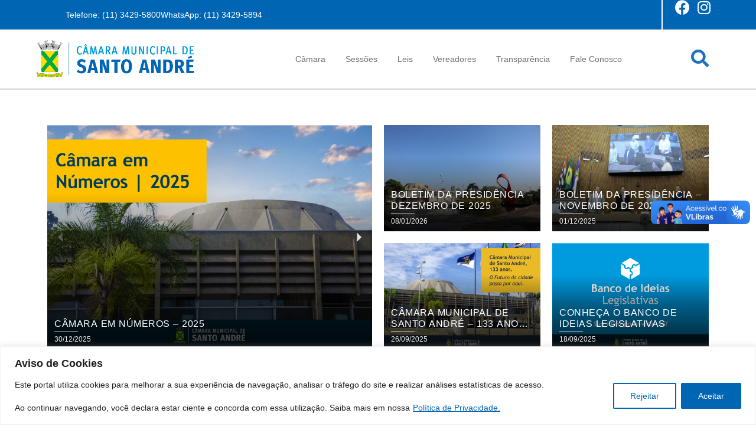

--- FILE ---
content_type: text/html; charset=UTF-8
request_url: http://www1.cmsandre.sp.gov.br/index.php?option=com_jcalpro&Itemid=28&extmode=view&extid=139
body_size: 67704
content:
<!doctype html>
<html lang="pt-BR">
<head>
	<meta charset="UTF-8">
	<meta name="viewport" content="width=device-width, initial-scale=1">
	<link rel="profile" href="https://gmpg.org/xfn/11">
	<meta name='robots' content='index, follow, max-image-preview:large, max-snippet:-1, max-video-preview:-1' />
	<style>img:is([sizes="auto" i], [sizes^="auto," i]) { contain-intrinsic-size: 3000px 1500px }</style>
	
	<!-- This site is optimized with the Yoast SEO plugin v26.6 - https://yoast.com/wordpress/plugins/seo/ -->
	<title>Principal - Câmara Municipal de Santo André</title>
	<link rel="canonical" href="https://www.cmsandre.sp.gov.br/" />
	<meta property="og:locale" content="pt_BR" />
	<meta property="og:type" content="website" />
	<meta property="og:title" content="Principal - Câmara Municipal de Santo André" />
	<meta property="og:description" content="Câmara celebra o Dia do Profissional de Educação Física com sessão solene Posted on12/09/202512/09/2025 Estudantes do SENAC Santo André Visitam a Câmara Posted on11/09/202511/09/2025 Câmara celebra os 50 anos da CLASA Posted on11/09/202511/09/2025 Câmara Debate Educação, Segurança e Serviços Públicos em Sessões Ordinárias Posted on10/09/202510/09/2025 Câmara comemora o Dia do Profissional de Educação Física na [&hellip;]" />
	<meta property="og:url" content="https://www.cmsandre.sp.gov.br/" />
	<meta property="og:site_name" content="Câmara Municipal de Santo André" />
	<meta property="article:modified_time" content="2025-09-17T13:17:55+00:00" />
	<meta property="og:image" content="https://www.cmsandre.sp.gov.br/wp-content/uploads/2025/09/20250911-SS-dia-do-profissional-de-educacao-fisica-094-scaled.jpg" />
	<meta name="twitter:card" content="summary_large_image" />
	<script type="application/ld+json" class="yoast-schema-graph">{"@context":"https://schema.org","@graph":[{"@type":"WebPage","@id":"https://www.cmsandre.sp.gov.br/","url":"https://www.cmsandre.sp.gov.br/","name":"Principal - Câmara Municipal de Santo André","isPartOf":{"@id":"https://www.cmsandre.sp.gov.br/#website"},"primaryImageOfPage":{"@id":"https://www.cmsandre.sp.gov.br/#primaryimage"},"image":{"@id":"https://www.cmsandre.sp.gov.br/#primaryimage"},"thumbnailUrl":"https://www.cmsandre.sp.gov.br/wp-content/uploads/2025/09/20250911-SS-dia-do-profissional-de-educacao-fisica-094-scaled.jpg","datePublished":"2021-01-18T17:30:41+00:00","dateModified":"2025-09-17T13:17:55+00:00","breadcrumb":{"@id":"https://www.cmsandre.sp.gov.br/#breadcrumb"},"inLanguage":"pt-BR","potentialAction":[{"@type":"ReadAction","target":["https://www.cmsandre.sp.gov.br/"]}]},{"@type":"ImageObject","inLanguage":"pt-BR","@id":"https://www.cmsandre.sp.gov.br/#primaryimage","url":"https://www.cmsandre.sp.gov.br/wp-content/uploads/2025/09/20250911-SS-dia-do-profissional-de-educacao-fisica-094-scaled.jpg","contentUrl":"https://www.cmsandre.sp.gov.br/wp-content/uploads/2025/09/20250911-SS-dia-do-profissional-de-educacao-fisica-094-scaled.jpg","width":2560,"height":1708},{"@type":"BreadcrumbList","@id":"https://www.cmsandre.sp.gov.br/#breadcrumb","itemListElement":[{"@type":"ListItem","position":1,"name":"Home"}]},{"@type":"WebSite","@id":"https://www.cmsandre.sp.gov.br/#website","url":"https://www.cmsandre.sp.gov.br/","name":"Câmara Municipal de Santo André","description":"","potentialAction":[{"@type":"SearchAction","target":{"@type":"EntryPoint","urlTemplate":"https://www.cmsandre.sp.gov.br/?s={search_term_string}"},"query-input":{"@type":"PropertyValueSpecification","valueRequired":true,"valueName":"search_term_string"}}],"inLanguage":"pt-BR"}]}</script>
	<!-- / Yoast SEO plugin. -->


<link rel='dns-prefetch' href='//www.cmsandre.sp.gov.br' />
<link rel='dns-prefetch' href='//vlibras.gov.br' />
<link rel='dns-prefetch' href='//cdnjs.cloudflare.com' />
<link rel='dns-prefetch' href='//www.googletagmanager.com' />
<link rel='dns-prefetch' href='//use.fontawesome.com' />
<link rel="alternate" type="application/rss+xml" title="Feed para Câmara Municipal de Santo André &raquo;" href="https://www.cmsandre.sp.gov.br/feed/" />
<script>
window._wpemojiSettings = {"baseUrl":"https:\/\/s.w.org\/images\/core\/emoji\/16.0.1\/72x72\/","ext":".png","svgUrl":"https:\/\/s.w.org\/images\/core\/emoji\/16.0.1\/svg\/","svgExt":".svg","source":{"concatemoji":"http:\/\/www.cmsandre.sp.gov.br\/wp-includes\/js\/wp-emoji-release.min.js?ver=6.8.3"}};
/*! This file is auto-generated */
!function(s,n){var o,i,e;function c(e){try{var t={supportTests:e,timestamp:(new Date).valueOf()};sessionStorage.setItem(o,JSON.stringify(t))}catch(e){}}function p(e,t,n){e.clearRect(0,0,e.canvas.width,e.canvas.height),e.fillText(t,0,0);var t=new Uint32Array(e.getImageData(0,0,e.canvas.width,e.canvas.height).data),a=(e.clearRect(0,0,e.canvas.width,e.canvas.height),e.fillText(n,0,0),new Uint32Array(e.getImageData(0,0,e.canvas.width,e.canvas.height).data));return t.every(function(e,t){return e===a[t]})}function u(e,t){e.clearRect(0,0,e.canvas.width,e.canvas.height),e.fillText(t,0,0);for(var n=e.getImageData(16,16,1,1),a=0;a<n.data.length;a++)if(0!==n.data[a])return!1;return!0}function f(e,t,n,a){switch(t){case"flag":return n(e,"\ud83c\udff3\ufe0f\u200d\u26a7\ufe0f","\ud83c\udff3\ufe0f\u200b\u26a7\ufe0f")?!1:!n(e,"\ud83c\udde8\ud83c\uddf6","\ud83c\udde8\u200b\ud83c\uddf6")&&!n(e,"\ud83c\udff4\udb40\udc67\udb40\udc62\udb40\udc65\udb40\udc6e\udb40\udc67\udb40\udc7f","\ud83c\udff4\u200b\udb40\udc67\u200b\udb40\udc62\u200b\udb40\udc65\u200b\udb40\udc6e\u200b\udb40\udc67\u200b\udb40\udc7f");case"emoji":return!a(e,"\ud83e\udedf")}return!1}function g(e,t,n,a){var r="undefined"!=typeof WorkerGlobalScope&&self instanceof WorkerGlobalScope?new OffscreenCanvas(300,150):s.createElement("canvas"),o=r.getContext("2d",{willReadFrequently:!0}),i=(o.textBaseline="top",o.font="600 32px Arial",{});return e.forEach(function(e){i[e]=t(o,e,n,a)}),i}function t(e){var t=s.createElement("script");t.src=e,t.defer=!0,s.head.appendChild(t)}"undefined"!=typeof Promise&&(o="wpEmojiSettingsSupports",i=["flag","emoji"],n.supports={everything:!0,everythingExceptFlag:!0},e=new Promise(function(e){s.addEventListener("DOMContentLoaded",e,{once:!0})}),new Promise(function(t){var n=function(){try{var e=JSON.parse(sessionStorage.getItem(o));if("object"==typeof e&&"number"==typeof e.timestamp&&(new Date).valueOf()<e.timestamp+604800&&"object"==typeof e.supportTests)return e.supportTests}catch(e){}return null}();if(!n){if("undefined"!=typeof Worker&&"undefined"!=typeof OffscreenCanvas&&"undefined"!=typeof URL&&URL.createObjectURL&&"undefined"!=typeof Blob)try{var e="postMessage("+g.toString()+"("+[JSON.stringify(i),f.toString(),p.toString(),u.toString()].join(",")+"));",a=new Blob([e],{type:"text/javascript"}),r=new Worker(URL.createObjectURL(a),{name:"wpTestEmojiSupports"});return void(r.onmessage=function(e){c(n=e.data),r.terminate(),t(n)})}catch(e){}c(n=g(i,f,p,u))}t(n)}).then(function(e){for(var t in e)n.supports[t]=e[t],n.supports.everything=n.supports.everything&&n.supports[t],"flag"!==t&&(n.supports.everythingExceptFlag=n.supports.everythingExceptFlag&&n.supports[t]);n.supports.everythingExceptFlag=n.supports.everythingExceptFlag&&!n.supports.flag,n.DOMReady=!1,n.readyCallback=function(){n.DOMReady=!0}}).then(function(){return e}).then(function(){var e;n.supports.everything||(n.readyCallback(),(e=n.source||{}).concatemoji?t(e.concatemoji):e.wpemoji&&e.twemoji&&(t(e.twemoji),t(e.wpemoji)))}))}((window,document),window._wpemojiSettings);
</script>
<link rel='stylesheet' id='lbg-evento-dcalendar-css-css' href='http://www.cmsandre.sp.gov.br/wp-content/plugins/elementor_widget_eventozilla/evento/css/dcalendar.picker.css?ver=6.8.3' media='all' />
<link rel='stylesheet' id='lbg-evento-site-css-css' href='http://www.cmsandre.sp.gov.br/wp-content/plugins/elementor_widget_eventozilla/evento/css/lbg_evento.css?ver=6.8.3' media='all' />
<link rel='stylesheet' id='anwp-pg-styles-css' href='http://www.cmsandre.sp.gov.br/wp-content/plugins/anwp-post-grid-for-elementor/public/css/styles.min.css?ver=1.3.3' media='all' />
<style id='wp-emoji-styles-inline-css'>

	img.wp-smiley, img.emoji {
		display: inline !important;
		border: none !important;
		box-shadow: none !important;
		height: 1em !important;
		width: 1em !important;
		margin: 0 0.07em !important;
		vertical-align: -0.1em !important;
		background: none !important;
		padding: 0 !important;
	}
</style>
<style id='ultraembed-iframe-style-inline-css'>
.ultradevs-iframe-block iframe{border-width:var(--ud-iframe-border-width,0)}

</style>
<style id='font-awesome-svg-styles-default-inline-css'>
.svg-inline--fa {
  display: inline-block;
  height: 1em;
  overflow: visible;
  vertical-align: -.125em;
}
</style>
<link rel='stylesheet' id='font-awesome-svg-styles-css' href='https://www.cmsandre.sp.gov.br/wp-content/uploads/font-awesome/v6.7.2/css/svg-with-js.css' media='all' />
<style id='font-awesome-svg-styles-inline-css'>
   .wp-block-font-awesome-icon svg::before,
   .wp-rich-text-font-awesome-icon svg::before {content: unset;}
</style>
<style id='global-styles-inline-css'>
:root{--wp--preset--aspect-ratio--square: 1;--wp--preset--aspect-ratio--4-3: 4/3;--wp--preset--aspect-ratio--3-4: 3/4;--wp--preset--aspect-ratio--3-2: 3/2;--wp--preset--aspect-ratio--2-3: 2/3;--wp--preset--aspect-ratio--16-9: 16/9;--wp--preset--aspect-ratio--9-16: 9/16;--wp--preset--color--black: #000000;--wp--preset--color--cyan-bluish-gray: #abb8c3;--wp--preset--color--white: #ffffff;--wp--preset--color--pale-pink: #f78da7;--wp--preset--color--vivid-red: #cf2e2e;--wp--preset--color--luminous-vivid-orange: #ff6900;--wp--preset--color--luminous-vivid-amber: #fcb900;--wp--preset--color--light-green-cyan: #7bdcb5;--wp--preset--color--vivid-green-cyan: #00d084;--wp--preset--color--pale-cyan-blue: #8ed1fc;--wp--preset--color--vivid-cyan-blue: #0693e3;--wp--preset--color--vivid-purple: #9b51e0;--wp--preset--gradient--vivid-cyan-blue-to-vivid-purple: linear-gradient(135deg,rgba(6,147,227,1) 0%,rgb(155,81,224) 100%);--wp--preset--gradient--light-green-cyan-to-vivid-green-cyan: linear-gradient(135deg,rgb(122,220,180) 0%,rgb(0,208,130) 100%);--wp--preset--gradient--luminous-vivid-amber-to-luminous-vivid-orange: linear-gradient(135deg,rgba(252,185,0,1) 0%,rgba(255,105,0,1) 100%);--wp--preset--gradient--luminous-vivid-orange-to-vivid-red: linear-gradient(135deg,rgba(255,105,0,1) 0%,rgb(207,46,46) 100%);--wp--preset--gradient--very-light-gray-to-cyan-bluish-gray: linear-gradient(135deg,rgb(238,238,238) 0%,rgb(169,184,195) 100%);--wp--preset--gradient--cool-to-warm-spectrum: linear-gradient(135deg,rgb(74,234,220) 0%,rgb(151,120,209) 20%,rgb(207,42,186) 40%,rgb(238,44,130) 60%,rgb(251,105,98) 80%,rgb(254,248,76) 100%);--wp--preset--gradient--blush-light-purple: linear-gradient(135deg,rgb(255,206,236) 0%,rgb(152,150,240) 100%);--wp--preset--gradient--blush-bordeaux: linear-gradient(135deg,rgb(254,205,165) 0%,rgb(254,45,45) 50%,rgb(107,0,62) 100%);--wp--preset--gradient--luminous-dusk: linear-gradient(135deg,rgb(255,203,112) 0%,rgb(199,81,192) 50%,rgb(65,88,208) 100%);--wp--preset--gradient--pale-ocean: linear-gradient(135deg,rgb(255,245,203) 0%,rgb(182,227,212) 50%,rgb(51,167,181) 100%);--wp--preset--gradient--electric-grass: linear-gradient(135deg,rgb(202,248,128) 0%,rgb(113,206,126) 100%);--wp--preset--gradient--midnight: linear-gradient(135deg,rgb(2,3,129) 0%,rgb(40,116,252) 100%);--wp--preset--font-size--small: 13px;--wp--preset--font-size--medium: 20px;--wp--preset--font-size--large: 36px;--wp--preset--font-size--x-large: 42px;--wp--preset--spacing--20: 0.44rem;--wp--preset--spacing--30: 0.67rem;--wp--preset--spacing--40: 1rem;--wp--preset--spacing--50: 1.5rem;--wp--preset--spacing--60: 2.25rem;--wp--preset--spacing--70: 3.38rem;--wp--preset--spacing--80: 5.06rem;--wp--preset--shadow--natural: 6px 6px 9px rgba(0, 0, 0, 0.2);--wp--preset--shadow--deep: 12px 12px 50px rgba(0, 0, 0, 0.4);--wp--preset--shadow--sharp: 6px 6px 0px rgba(0, 0, 0, 0.2);--wp--preset--shadow--outlined: 6px 6px 0px -3px rgba(255, 255, 255, 1), 6px 6px rgba(0, 0, 0, 1);--wp--preset--shadow--crisp: 6px 6px 0px rgba(0, 0, 0, 1);}:root { --wp--style--global--content-size: 800px;--wp--style--global--wide-size: 1200px; }:where(body) { margin: 0; }.wp-site-blocks > .alignleft { float: left; margin-right: 2em; }.wp-site-blocks > .alignright { float: right; margin-left: 2em; }.wp-site-blocks > .aligncenter { justify-content: center; margin-left: auto; margin-right: auto; }:where(.wp-site-blocks) > * { margin-block-start: 24px; margin-block-end: 0; }:where(.wp-site-blocks) > :first-child { margin-block-start: 0; }:where(.wp-site-blocks) > :last-child { margin-block-end: 0; }:root { --wp--style--block-gap: 24px; }:root :where(.is-layout-flow) > :first-child{margin-block-start: 0;}:root :where(.is-layout-flow) > :last-child{margin-block-end: 0;}:root :where(.is-layout-flow) > *{margin-block-start: 24px;margin-block-end: 0;}:root :where(.is-layout-constrained) > :first-child{margin-block-start: 0;}:root :where(.is-layout-constrained) > :last-child{margin-block-end: 0;}:root :where(.is-layout-constrained) > *{margin-block-start: 24px;margin-block-end: 0;}:root :where(.is-layout-flex){gap: 24px;}:root :where(.is-layout-grid){gap: 24px;}.is-layout-flow > .alignleft{float: left;margin-inline-start: 0;margin-inline-end: 2em;}.is-layout-flow > .alignright{float: right;margin-inline-start: 2em;margin-inline-end: 0;}.is-layout-flow > .aligncenter{margin-left: auto !important;margin-right: auto !important;}.is-layout-constrained > .alignleft{float: left;margin-inline-start: 0;margin-inline-end: 2em;}.is-layout-constrained > .alignright{float: right;margin-inline-start: 2em;margin-inline-end: 0;}.is-layout-constrained > .aligncenter{margin-left: auto !important;margin-right: auto !important;}.is-layout-constrained > :where(:not(.alignleft):not(.alignright):not(.alignfull)){max-width: var(--wp--style--global--content-size);margin-left: auto !important;margin-right: auto !important;}.is-layout-constrained > .alignwide{max-width: var(--wp--style--global--wide-size);}body .is-layout-flex{display: flex;}.is-layout-flex{flex-wrap: wrap;align-items: center;}.is-layout-flex > :is(*, div){margin: 0;}body .is-layout-grid{display: grid;}.is-layout-grid > :is(*, div){margin: 0;}body{padding-top: 0px;padding-right: 0px;padding-bottom: 0px;padding-left: 0px;}a:where(:not(.wp-element-button)){text-decoration: underline;}:root :where(.wp-element-button, .wp-block-button__link){background-color: #32373c;border-width: 0;color: #fff;font-family: inherit;font-size: inherit;line-height: inherit;padding: calc(0.667em + 2px) calc(1.333em + 2px);text-decoration: none;}.has-black-color{color: var(--wp--preset--color--black) !important;}.has-cyan-bluish-gray-color{color: var(--wp--preset--color--cyan-bluish-gray) !important;}.has-white-color{color: var(--wp--preset--color--white) !important;}.has-pale-pink-color{color: var(--wp--preset--color--pale-pink) !important;}.has-vivid-red-color{color: var(--wp--preset--color--vivid-red) !important;}.has-luminous-vivid-orange-color{color: var(--wp--preset--color--luminous-vivid-orange) !important;}.has-luminous-vivid-amber-color{color: var(--wp--preset--color--luminous-vivid-amber) !important;}.has-light-green-cyan-color{color: var(--wp--preset--color--light-green-cyan) !important;}.has-vivid-green-cyan-color{color: var(--wp--preset--color--vivid-green-cyan) !important;}.has-pale-cyan-blue-color{color: var(--wp--preset--color--pale-cyan-blue) !important;}.has-vivid-cyan-blue-color{color: var(--wp--preset--color--vivid-cyan-blue) !important;}.has-vivid-purple-color{color: var(--wp--preset--color--vivid-purple) !important;}.has-black-background-color{background-color: var(--wp--preset--color--black) !important;}.has-cyan-bluish-gray-background-color{background-color: var(--wp--preset--color--cyan-bluish-gray) !important;}.has-white-background-color{background-color: var(--wp--preset--color--white) !important;}.has-pale-pink-background-color{background-color: var(--wp--preset--color--pale-pink) !important;}.has-vivid-red-background-color{background-color: var(--wp--preset--color--vivid-red) !important;}.has-luminous-vivid-orange-background-color{background-color: var(--wp--preset--color--luminous-vivid-orange) !important;}.has-luminous-vivid-amber-background-color{background-color: var(--wp--preset--color--luminous-vivid-amber) !important;}.has-light-green-cyan-background-color{background-color: var(--wp--preset--color--light-green-cyan) !important;}.has-vivid-green-cyan-background-color{background-color: var(--wp--preset--color--vivid-green-cyan) !important;}.has-pale-cyan-blue-background-color{background-color: var(--wp--preset--color--pale-cyan-blue) !important;}.has-vivid-cyan-blue-background-color{background-color: var(--wp--preset--color--vivid-cyan-blue) !important;}.has-vivid-purple-background-color{background-color: var(--wp--preset--color--vivid-purple) !important;}.has-black-border-color{border-color: var(--wp--preset--color--black) !important;}.has-cyan-bluish-gray-border-color{border-color: var(--wp--preset--color--cyan-bluish-gray) !important;}.has-white-border-color{border-color: var(--wp--preset--color--white) !important;}.has-pale-pink-border-color{border-color: var(--wp--preset--color--pale-pink) !important;}.has-vivid-red-border-color{border-color: var(--wp--preset--color--vivid-red) !important;}.has-luminous-vivid-orange-border-color{border-color: var(--wp--preset--color--luminous-vivid-orange) !important;}.has-luminous-vivid-amber-border-color{border-color: var(--wp--preset--color--luminous-vivid-amber) !important;}.has-light-green-cyan-border-color{border-color: var(--wp--preset--color--light-green-cyan) !important;}.has-vivid-green-cyan-border-color{border-color: var(--wp--preset--color--vivid-green-cyan) !important;}.has-pale-cyan-blue-border-color{border-color: var(--wp--preset--color--pale-cyan-blue) !important;}.has-vivid-cyan-blue-border-color{border-color: var(--wp--preset--color--vivid-cyan-blue) !important;}.has-vivid-purple-border-color{border-color: var(--wp--preset--color--vivid-purple) !important;}.has-vivid-cyan-blue-to-vivid-purple-gradient-background{background: var(--wp--preset--gradient--vivid-cyan-blue-to-vivid-purple) !important;}.has-light-green-cyan-to-vivid-green-cyan-gradient-background{background: var(--wp--preset--gradient--light-green-cyan-to-vivid-green-cyan) !important;}.has-luminous-vivid-amber-to-luminous-vivid-orange-gradient-background{background: var(--wp--preset--gradient--luminous-vivid-amber-to-luminous-vivid-orange) !important;}.has-luminous-vivid-orange-to-vivid-red-gradient-background{background: var(--wp--preset--gradient--luminous-vivid-orange-to-vivid-red) !important;}.has-very-light-gray-to-cyan-bluish-gray-gradient-background{background: var(--wp--preset--gradient--very-light-gray-to-cyan-bluish-gray) !important;}.has-cool-to-warm-spectrum-gradient-background{background: var(--wp--preset--gradient--cool-to-warm-spectrum) !important;}.has-blush-light-purple-gradient-background{background: var(--wp--preset--gradient--blush-light-purple) !important;}.has-blush-bordeaux-gradient-background{background: var(--wp--preset--gradient--blush-bordeaux) !important;}.has-luminous-dusk-gradient-background{background: var(--wp--preset--gradient--luminous-dusk) !important;}.has-pale-ocean-gradient-background{background: var(--wp--preset--gradient--pale-ocean) !important;}.has-electric-grass-gradient-background{background: var(--wp--preset--gradient--electric-grass) !important;}.has-midnight-gradient-background{background: var(--wp--preset--gradient--midnight) !important;}.has-small-font-size{font-size: var(--wp--preset--font-size--small) !important;}.has-medium-font-size{font-size: var(--wp--preset--font-size--medium) !important;}.has-large-font-size{font-size: var(--wp--preset--font-size--large) !important;}.has-x-large-font-size{font-size: var(--wp--preset--font-size--x-large) !important;}
:root :where(.wp-block-pullquote){font-size: 1.5em;line-height: 1.6;}
</style>
<link rel='stylesheet' id='da-wp-swiper-slides-frontend-css' href='http://www.cmsandre.sp.gov.br/wp-content/plugins/wp-swiper/build/frontend.css?ver=1.3.10' media='all' />
<link rel='stylesheet' id='hello-elementor-css' href='http://www.cmsandre.sp.gov.br/wp-content/themes/hello-elementor/assets/css/reset.css?ver=3.4.4' media='all' />
<link rel='stylesheet' id='hello-elementor-theme-style-css' href='http://www.cmsandre.sp.gov.br/wp-content/themes/hello-elementor/assets/css/theme.css?ver=3.4.4' media='all' />
<link rel='stylesheet' id='hello-elementor-header-footer-css' href='http://www.cmsandre.sp.gov.br/wp-content/themes/hello-elementor/assets/css/header-footer.css?ver=3.4.4' media='all' />
<link rel='stylesheet' id='font-awesome-official-css' href='https://use.fontawesome.com/releases/v6.7.2/css/all.css' media='all' integrity="sha384-nRgPTkuX86pH8yjPJUAFuASXQSSl2/bBUiNV47vSYpKFxHJhbcrGnmlYpYJMeD7a" crossorigin="anonymous" />
<link rel='stylesheet' id='elementor-frontend-css' href='http://www.cmsandre.sp.gov.br/wp-content/plugins/elementor/assets/css/frontend.min.css?ver=3.34.1' media='all' />
<link rel='stylesheet' id='widget-heading-css' href='http://www.cmsandre.sp.gov.br/wp-content/plugins/elementor/assets/css/widget-heading.min.css?ver=3.34.1' media='all' />
<link rel='stylesheet' id='widget-icon-list-css' href='http://www.cmsandre.sp.gov.br/wp-content/plugins/elementor/assets/css/widget-icon-list.min.css?ver=3.34.1' media='all' />
<link rel='stylesheet' id='widget-image-css' href='http://www.cmsandre.sp.gov.br/wp-content/plugins/elementor/assets/css/widget-image.min.css?ver=3.34.1' media='all' />
<link rel='stylesheet' id='widget-nav-menu-css' href='http://www.cmsandre.sp.gov.br/wp-content/plugins/pro-elements/assets/css/widget-nav-menu.min.css?ver=3.33.2' media='all' />
<link rel='stylesheet' id='e-sticky-css' href='http://www.cmsandre.sp.gov.br/wp-content/plugins/pro-elements/assets/css/modules/sticky.min.css?ver=3.33.2' media='all' />
<link rel='stylesheet' id='widget-divider-css' href='http://www.cmsandre.sp.gov.br/wp-content/plugins/elementor/assets/css/widget-divider.min.css?ver=3.34.1' media='all' />
<link rel='stylesheet' id='widget-search-css' href='http://www.cmsandre.sp.gov.br/wp-content/plugins/pro-elements/assets/css/widget-search.min.css?ver=3.33.2' media='all' />
<link rel='stylesheet' id='widget-off-canvas-css' href='http://www.cmsandre.sp.gov.br/wp-content/plugins/pro-elements/assets/css/widget-off-canvas.min.css?ver=3.33.2' media='all' />
<link rel='stylesheet' id='swiper-css' href='http://www.cmsandre.sp.gov.br/wp-content/plugins/elementor/assets/lib/swiper/v8/css/swiper.min.css?ver=8.4.5' media='all' />
<link rel='stylesheet' id='inavii-styles-css' href='http://www.cmsandre.sp.gov.br/wp-content/plugins/inavii-social-feed-for-elementor/assets/dist/css/inavii-styles.min.css?ver=2.7.12' media='all' />
<link rel='stylesheet' id='elementor-icons-css' href='http://www.cmsandre.sp.gov.br/wp-content/plugins/elementor/assets/lib/eicons/css/elementor-icons.min.css?ver=5.45.0' media='all' />
<link rel='stylesheet' id='elementor-post-10-css' href='http://www.cmsandre.sp.gov.br/wp-content/uploads/elementor/css/post-10.css?ver=1768325991' media='all' />
<link rel='stylesheet' id='font-awesome-5-all-css' href='http://www.cmsandre.sp.gov.br/wp-content/plugins/elementor/assets/lib/font-awesome/css/all.min.css?ver=3.34.1' media='all' />
<link rel='stylesheet' id='font-awesome-4-shim-css' href='http://www.cmsandre.sp.gov.br/wp-content/plugins/elementor/assets/lib/font-awesome/css/v4-shims.min.css?ver=3.34.1' media='all' />
<link rel='stylesheet' id='e-swiper-css' href='http://www.cmsandre.sp.gov.br/wp-content/plugins/elementor/assets/css/conditionals/e-swiper.min.css?ver=3.34.1' media='all' />
<link rel='stylesheet' id='widget-loop-common-css' href='http://www.cmsandre.sp.gov.br/wp-content/plugins/pro-elements/assets/css/widget-loop-common.min.css?ver=3.33.2' media='all' />
<link rel='stylesheet' id='widget-loop-grid-css' href='http://www.cmsandre.sp.gov.br/wp-content/plugins/pro-elements/assets/css/widget-loop-grid.min.css?ver=3.33.2' media='all' />
<link rel='stylesheet' id='widget-loop-carousel-css' href='http://www.cmsandre.sp.gov.br/wp-content/plugins/pro-elements/assets/css/widget-loop-carousel.min.css?ver=3.33.2' media='all' />
<link rel='stylesheet' id='widget-social-icons-css' href='http://www.cmsandre.sp.gov.br/wp-content/plugins/elementor/assets/css/widget-social-icons.min.css?ver=3.34.1' media='all' />
<link rel='stylesheet' id='e-apple-webkit-css' href='http://www.cmsandre.sp.gov.br/wp-content/plugins/elementor/assets/css/conditionals/apple-webkit.min.css?ver=3.34.1' media='all' />
<link rel='stylesheet' id='elementor-post-51-css' href='http://www.cmsandre.sp.gov.br/wp-content/uploads/elementor/css/post-51.css?ver=1768325991' media='all' />
<link rel='stylesheet' id='elementor-post-5442-css' href='http://www.cmsandre.sp.gov.br/wp-content/uploads/elementor/css/post-5442.css?ver=1768325991' media='all' />
<link rel='stylesheet' id='elementor-post-37-css' href='http://www.cmsandre.sp.gov.br/wp-content/uploads/elementor/css/post-37.css?ver=1768325991' media='all' />
<link rel='stylesheet' id='chld_thm_cfg_child-css' href='http://www.cmsandre.sp.gov.br/wp-content/themes/hello-elementor-child/style.css?ver=3.3.0.1739884176' media='all' />
<link rel='stylesheet' id='font-awesome-official-v4shim-css' href='https://use.fontawesome.com/releases/v6.7.2/css/v4-shims.css' media='all' integrity="sha384-npPMK6zwqNmU3qyCCxEcWJkLBNYxEFM1nGgSoAWuCCXqVVz0cvwKEMfyTNkOxM2N" crossorigin="anonymous" />
<link rel='stylesheet' id='elementor-gf-local-notosans-css' href='http://www.cmsandre.sp.gov.br/wp-content/uploads/elementor/google-fonts/css/notosans.css?ver=1747261839' media='all' />
<link rel='stylesheet' id='elementor-icons-shared-0-css' href='http://www.cmsandre.sp.gov.br/wp-content/plugins/elementor/assets/lib/font-awesome/css/fontawesome.min.css?ver=5.15.3' media='all' />
<link rel='stylesheet' id='elementor-icons-fa-brands-css' href='http://www.cmsandre.sp.gov.br/wp-content/plugins/elementor/assets/lib/font-awesome/css/brands.min.css?ver=5.15.3' media='all' />
<link rel='stylesheet' id='elementor-icons-fa-solid-css' href='http://www.cmsandre.sp.gov.br/wp-content/plugins/elementor/assets/lib/font-awesome/css/solid.min.css?ver=5.15.3' media='all' />
<script id="cookie-law-info-js-extra">
var _ckyConfig = {"_ipData":[],"_assetsURL":"http:\/\/www.cmsandre.sp.gov.br\/wp-content\/plugins\/cookie-law-info\/lite\/frontend\/images\/","_publicURL":"http:\/\/www.cmsandre.sp.gov.br","_expiry":"365","_categories":[{"name":"Necessary","slug":"necessary","isNecessary":true,"ccpaDoNotSell":true,"cookies":[],"active":true,"defaultConsent":{"gdpr":true,"ccpa":true}},{"name":"Functional","slug":"functional","isNecessary":false,"ccpaDoNotSell":true,"cookies":[],"active":true,"defaultConsent":{"gdpr":false,"ccpa":false}},{"name":"Analytics","slug":"analytics","isNecessary":false,"ccpaDoNotSell":true,"cookies":[],"active":true,"defaultConsent":{"gdpr":false,"ccpa":false}},{"name":"Performance","slug":"performance","isNecessary":false,"ccpaDoNotSell":true,"cookies":[],"active":true,"defaultConsent":{"gdpr":false,"ccpa":false}},{"name":"Advertisement","slug":"advertisement","isNecessary":false,"ccpaDoNotSell":true,"cookies":[],"active":true,"defaultConsent":{"gdpr":false,"ccpa":false}}],"_activeLaw":"gdpr","_rootDomain":"","_block":"1","_showBanner":"1","_bannerConfig":{"settings":{"type":"banner","preferenceCenterType":"popup","position":"bottom","applicableLaw":"gdpr"},"behaviours":{"reloadBannerOnAccept":false,"loadAnalyticsByDefault":false,"animations":{"onLoad":"animate","onHide":"sticky"}},"config":{"revisitConsent":{"status":false,"tag":"revisit-consent","position":"bottom-left","meta":{"url":"#"},"styles":{"background-color":"#0056A7"},"elements":{"title":{"type":"text","tag":"revisit-consent-title","status":true,"styles":{"color":"#0056a7"}}}},"preferenceCenter":{"toggle":{"status":true,"tag":"detail-category-toggle","type":"toggle","states":{"active":{"styles":{"background-color":"#1863DC"}},"inactive":{"styles":{"background-color":"#D0D5D2"}}}}},"categoryPreview":{"status":false,"toggle":{"status":true,"tag":"detail-category-preview-toggle","type":"toggle","states":{"active":{"styles":{"background-color":"#1863DC"}},"inactive":{"styles":{"background-color":"#D0D5D2"}}}}},"videoPlaceholder":{"status":true,"styles":{"background-color":"#000000","border-color":"#000000","color":"#ffffff"}},"readMore":{"status":true,"tag":"readmore-button","type":"link","meta":{"noFollow":true,"newTab":true},"styles":{"color":"#0066B3","background-color":"transparent","border-color":"transparent"}},"showMore":{"status":true,"tag":"show-desc-button","type":"button","styles":{"color":"#1863DC"}},"showLess":{"status":true,"tag":"hide-desc-button","type":"button","styles":{"color":"#1863DC"}},"alwaysActive":{"status":true,"tag":"always-active","styles":{"color":"#008000"}},"manualLinks":{"status":true,"tag":"manual-links","type":"link","styles":{"color":"#1863DC"}},"auditTable":{"status":true},"optOption":{"status":true,"toggle":{"status":true,"tag":"optout-option-toggle","type":"toggle","states":{"active":{"styles":{"background-color":"#1863dc"}},"inactive":{"styles":{"background-color":"#FFFFFF"}}}}}}},"_version":"3.3.8","_logConsent":"1","_tags":[{"tag":"accept-button","styles":{"color":"#FFFFFF","background-color":"#0066B3","border-color":"#0066B3"}},{"tag":"reject-button","styles":{"color":"#0066B3","background-color":"transparent","border-color":"#0066B3"}},{"tag":"settings-button","styles":{"color":"#1863DC","background-color":"transparent","border-color":"#1863DC"}},{"tag":"readmore-button","styles":{"color":"#0066B3","background-color":"transparent","border-color":"transparent"}},{"tag":"donotsell-button","styles":{"color":"#1863DC","background-color":"transparent","border-color":"transparent"}},{"tag":"show-desc-button","styles":{"color":"#1863DC"}},{"tag":"hide-desc-button","styles":{"color":"#1863DC"}},{"tag":"cky-always-active","styles":[]},{"tag":"cky-link","styles":[]},{"tag":"accept-button","styles":{"color":"#FFFFFF","background-color":"#0066B3","border-color":"#0066B3"}},{"tag":"revisit-consent","styles":{"background-color":"#0056A7"}}],"_shortCodes":[{"key":"cky_readmore","content":"<a href=\"https:\/\/www.cmsandre.sp.gov.br\/politica-de-privacidade\/\" class=\"cky-policy\" aria-label=\"Pol\u00edtica de Privacidade.\" target=\"_blank\" rel=\"noopener\" data-cky-tag=\"readmore-button\">Pol\u00edtica de Privacidade.<\/a>","tag":"readmore-button","status":true,"attributes":{"rel":"nofollow","target":"_blank"}},{"key":"cky_show_desc","content":"<button class=\"cky-show-desc-btn\" data-cky-tag=\"show-desc-button\" aria-label=\"Show more\">Show more<\/button>","tag":"show-desc-button","status":true,"attributes":[]},{"key":"cky_hide_desc","content":"<button class=\"cky-show-desc-btn\" data-cky-tag=\"hide-desc-button\" aria-label=\"Show less\">Show less<\/button>","tag":"hide-desc-button","status":true,"attributes":[]},{"key":"cky_optout_show_desc","content":"[cky_optout_show_desc]","tag":"optout-show-desc-button","status":true,"attributes":[]},{"key":"cky_optout_hide_desc","content":"[cky_optout_hide_desc]","tag":"optout-hide-desc-button","status":true,"attributes":[]},{"key":"cky_category_toggle_label","content":"[cky_{{status}}_category_label] [cky_preference_{{category_slug}}_title]","tag":"","status":true,"attributes":[]},{"key":"cky_enable_category_label","content":"Enable","tag":"","status":true,"attributes":[]},{"key":"cky_disable_category_label","content":"Disable","tag":"","status":true,"attributes":[]},{"key":"cky_video_placeholder","content":"<div class=\"video-placeholder-normal\" data-cky-tag=\"video-placeholder\" id=\"[UNIQUEID]\"><p class=\"video-placeholder-text-normal\" data-cky-tag=\"placeholder-title\">Please accept cookies to access this content<\/p><\/div>","tag":"","status":true,"attributes":[]},{"key":"cky_enable_optout_label","content":"Enable","tag":"","status":true,"attributes":[]},{"key":"cky_disable_optout_label","content":"Disable","tag":"","status":true,"attributes":[]},{"key":"cky_optout_toggle_label","content":"[cky_{{status}}_optout_label] [cky_optout_option_title]","tag":"","status":true,"attributes":[]},{"key":"cky_optout_option_title","content":"Do Not Sell or Share My Personal Information","tag":"","status":true,"attributes":[]},{"key":"cky_optout_close_label","content":"Close","tag":"","status":true,"attributes":[]},{"key":"cky_preference_close_label","content":"Close","tag":"","status":true,"attributes":[]}],"_rtl":"","_language":"en","_providersToBlock":[]};
var _ckyStyles = {"css":".cky-overlay{background: #000000; opacity: 0.4; position: fixed; top: 0; left: 0; width: 100%; height: 100%; z-index: 99999999;}.cky-hide{display: none;}.cky-btn-revisit-wrapper{display: flex; align-items: center; justify-content: center; background: #0056a7; width: 45px; height: 45px; border-radius: 50%; position: fixed; z-index: 999999; cursor: pointer;}.cky-revisit-bottom-left{bottom: 15px; left: 15px;}.cky-revisit-bottom-right{bottom: 15px; right: 15px;}.cky-btn-revisit-wrapper .cky-btn-revisit{display: flex; align-items: center; justify-content: center; background: none; border: none; cursor: pointer; position: relative; margin: 0; padding: 0;}.cky-btn-revisit-wrapper .cky-btn-revisit img{max-width: fit-content; margin: 0; height: 30px; width: 30px;}.cky-revisit-bottom-left:hover::before{content: attr(data-tooltip); position: absolute; background: #4e4b66; color: #ffffff; left: calc(100% + 7px); font-size: 12px; line-height: 16px; width: max-content; padding: 4px 8px; border-radius: 4px;}.cky-revisit-bottom-left:hover::after{position: absolute; content: \"\"; border: 5px solid transparent; left: calc(100% + 2px); border-left-width: 0; border-right-color: #4e4b66;}.cky-revisit-bottom-right:hover::before{content: attr(data-tooltip); position: absolute; background: #4e4b66; color: #ffffff; right: calc(100% + 7px); font-size: 12px; line-height: 16px; width: max-content; padding: 4px 8px; border-radius: 4px;}.cky-revisit-bottom-right:hover::after{position: absolute; content: \"\"; border: 5px solid transparent; right: calc(100% + 2px); border-right-width: 0; border-left-color: #4e4b66;}.cky-revisit-hide{display: none;}.cky-consent-container{position: fixed; width: 100%; box-sizing: border-box; z-index: 9999999;}.cky-consent-container .cky-consent-bar{background: #ffffff; border: 1px solid; padding: 16.5px 24px; box-shadow: 0 -1px 10px 0 #acabab4d;}.cky-banner-bottom{bottom: 0; left: 0;}.cky-banner-top{top: 0; left: 0;}.cky-custom-brand-logo-wrapper .cky-custom-brand-logo{width: 100px; height: auto; margin: 0 0 12px 0;}.cky-notice .cky-title{color: #212121; font-weight: 700; font-size: 18px; line-height: 24px; margin: 0 0 12px 0;}.cky-notice-group{display: flex; justify-content: space-between; align-items: center; font-size: 14px; line-height: 24px; font-weight: 400;}.cky-notice-des *,.cky-preference-content-wrapper *,.cky-accordion-header-des *,.cky-gpc-wrapper .cky-gpc-desc *{font-size: 14px;}.cky-notice-des{color: #212121; font-size: 14px; line-height: 24px; font-weight: 400;}.cky-notice-des img{height: 25px; width: 25px;}.cky-consent-bar .cky-notice-des p,.cky-gpc-wrapper .cky-gpc-desc p,.cky-preference-body-wrapper .cky-preference-content-wrapper p,.cky-accordion-header-wrapper .cky-accordion-header-des p,.cky-cookie-des-table li div:last-child p{color: inherit; margin-top: 0; overflow-wrap: break-word;}.cky-notice-des P:last-child,.cky-preference-content-wrapper p:last-child,.cky-cookie-des-table li div:last-child p:last-child,.cky-gpc-wrapper .cky-gpc-desc p:last-child{margin-bottom: 0;}.cky-notice-des a.cky-policy,.cky-notice-des button.cky-policy{font-size: 14px; color: #1863dc; white-space: nowrap; cursor: pointer; background: transparent; border: 1px solid; text-decoration: underline;}.cky-notice-des button.cky-policy{padding: 0;}.cky-notice-des a.cky-policy:focus-visible,.cky-notice-des button.cky-policy:focus-visible,.cky-preference-content-wrapper .cky-show-desc-btn:focus-visible,.cky-accordion-header .cky-accordion-btn:focus-visible,.cky-preference-header .cky-btn-close:focus-visible,.cky-switch input[type=\"checkbox\"]:focus-visible,.cky-footer-wrapper a:focus-visible,.cky-btn:focus-visible{outline: 2px solid #1863dc; outline-offset: 2px;}.cky-btn:focus:not(:focus-visible),.cky-accordion-header .cky-accordion-btn:focus:not(:focus-visible),.cky-preference-content-wrapper .cky-show-desc-btn:focus:not(:focus-visible),.cky-btn-revisit-wrapper .cky-btn-revisit:focus:not(:focus-visible),.cky-preference-header .cky-btn-close:focus:not(:focus-visible),.cky-consent-bar .cky-banner-btn-close:focus:not(:focus-visible){outline: 0;}button.cky-show-desc-btn:not(:hover):not(:active){color: #1863dc; background: transparent;}button.cky-accordion-btn:not(:hover):not(:active),button.cky-banner-btn-close:not(:hover):not(:active),button.cky-btn-close:not(:hover):not(:active),button.cky-btn-revisit:not(:hover):not(:active){background: transparent;}.cky-consent-bar button:hover,.cky-modal.cky-modal-open button:hover,.cky-consent-bar button:focus,.cky-modal.cky-modal-open button:focus{text-decoration: none;}.cky-notice-btn-wrapper{display: flex; justify-content: center; align-items: center; margin-left: 15px;}.cky-notice-btn-wrapper .cky-btn{text-shadow: none; box-shadow: none;}.cky-btn{font-size: 14px; font-family: inherit; line-height: 24px; padding: 8px 27px; font-weight: 500; margin: 0 8px 0 0; border-radius: 2px; white-space: nowrap; cursor: pointer; text-align: center; text-transform: none; min-height: 0;}.cky-btn:hover{opacity: 0.8;}.cky-btn-customize{color: #1863dc; background: transparent; border: 2px solid #1863dc;}.cky-btn-reject{color: #1863dc; background: transparent; border: 2px solid #1863dc;}.cky-btn-accept{background: #1863dc; color: #ffffff; border: 2px solid #1863dc;}.cky-btn:last-child{margin-right: 0;}@media (max-width: 768px){.cky-notice-group{display: block;}.cky-notice-btn-wrapper{margin-left: 0;}.cky-notice-btn-wrapper .cky-btn{flex: auto; max-width: 100%; margin-top: 10px; white-space: unset;}}@media (max-width: 576px){.cky-notice-btn-wrapper{flex-direction: column;}.cky-custom-brand-logo-wrapper, .cky-notice .cky-title, .cky-notice-des, .cky-notice-btn-wrapper{padding: 0 28px;}.cky-consent-container .cky-consent-bar{padding: 16.5px 0;}.cky-notice-des{max-height: 40vh; overflow-y: scroll;}.cky-notice-btn-wrapper .cky-btn{width: 100%; padding: 8px; margin-right: 0;}.cky-notice-btn-wrapper .cky-btn-accept{order: 1;}.cky-notice-btn-wrapper .cky-btn-reject{order: 3;}.cky-notice-btn-wrapper .cky-btn-customize{order: 2;}}@media (max-height: 480px){.cky-consent-container{max-height: 100vh;overflow-y: scroll}.cky-notice-des{max-height: unset;overflow-y: unset}.cky-preference-center{height: 100vh;overflow: auto !important}.cky-preference-center .cky-preference-body-wrapper{overflow: unset}}@media (max-width: 425px){.cky-custom-brand-logo-wrapper, .cky-notice .cky-title, .cky-notice-des, .cky-notice-btn-wrapper{padding: 0 24px;}.cky-notice-btn-wrapper{flex-direction: column;}.cky-btn{width: 100%; margin: 10px 0 0 0;}.cky-notice-btn-wrapper .cky-btn-customize{order: 2;}.cky-notice-btn-wrapper .cky-btn-reject{order: 3;}.cky-notice-btn-wrapper .cky-btn-accept{order: 1; margin-top: 16px;}}@media (max-width: 352px){.cky-notice .cky-title{font-size: 16px;}.cky-notice-des *{font-size: 12px;}.cky-notice-des, .cky-btn{font-size: 12px;}}.cky-modal.cky-modal-open{display: flex; visibility: visible; -webkit-transform: translate(-50%, -50%); -moz-transform: translate(-50%, -50%); -ms-transform: translate(-50%, -50%); -o-transform: translate(-50%, -50%); transform: translate(-50%, -50%); top: 50%; left: 50%; transition: all 1s ease;}.cky-modal{box-shadow: 0 32px 68px rgba(0, 0, 0, 0.3); margin: 0 auto; position: fixed; max-width: 100%; background: #ffffff; top: 50%; box-sizing: border-box; border-radius: 6px; z-index: 999999999; color: #212121; -webkit-transform: translate(-50%, 100%); -moz-transform: translate(-50%, 100%); -ms-transform: translate(-50%, 100%); -o-transform: translate(-50%, 100%); transform: translate(-50%, 100%); visibility: hidden; transition: all 0s ease;}.cky-preference-center{max-height: 79vh; overflow: hidden; width: 845px; overflow: hidden; flex: 1 1 0; display: flex; flex-direction: column; border-radius: 6px;}.cky-preference-header{display: flex; align-items: center; justify-content: space-between; padding: 22px 24px; border-bottom: 1px solid;}.cky-preference-header .cky-preference-title{font-size: 18px; font-weight: 700; line-height: 24px;}.cky-preference-header .cky-btn-close{margin: 0; cursor: pointer; vertical-align: middle; padding: 0; background: none; border: none; width: 24px; height: 24px; min-height: 0; line-height: 0; text-shadow: none; box-shadow: none;}.cky-preference-header .cky-btn-close img{margin: 0; height: 10px; width: 10px;}.cky-preference-body-wrapper{padding: 0 24px; flex: 1; overflow: auto; box-sizing: border-box;}.cky-preference-content-wrapper,.cky-gpc-wrapper .cky-gpc-desc{font-size: 14px; line-height: 24px; font-weight: 400; padding: 12px 0;}.cky-preference-content-wrapper{border-bottom: 1px solid;}.cky-preference-content-wrapper img{height: 25px; width: 25px;}.cky-preference-content-wrapper .cky-show-desc-btn{font-size: 14px; font-family: inherit; color: #1863dc; text-decoration: none; line-height: 24px; padding: 0; margin: 0; white-space: nowrap; cursor: pointer; background: transparent; border-color: transparent; text-transform: none; min-height: 0; text-shadow: none; box-shadow: none;}.cky-accordion-wrapper{margin-bottom: 10px;}.cky-accordion{border-bottom: 1px solid;}.cky-accordion:last-child{border-bottom: none;}.cky-accordion .cky-accordion-item{display: flex; margin-top: 10px;}.cky-accordion .cky-accordion-body{display: none;}.cky-accordion.cky-accordion-active .cky-accordion-body{display: block; padding: 0 22px; margin-bottom: 16px;}.cky-accordion-header-wrapper{cursor: pointer; width: 100%;}.cky-accordion-item .cky-accordion-header{display: flex; justify-content: space-between; align-items: center;}.cky-accordion-header .cky-accordion-btn{font-size: 16px; font-family: inherit; color: #212121; line-height: 24px; background: none; border: none; font-weight: 700; padding: 0; margin: 0; cursor: pointer; text-transform: none; min-height: 0; text-shadow: none; box-shadow: none;}.cky-accordion-header .cky-always-active{color: #008000; font-weight: 600; line-height: 24px; font-size: 14px;}.cky-accordion-header-des{font-size: 14px; line-height: 24px; margin: 10px 0 16px 0;}.cky-accordion-chevron{margin-right: 22px; position: relative; cursor: pointer;}.cky-accordion-chevron-hide{display: none;}.cky-accordion .cky-accordion-chevron i::before{content: \"\"; position: absolute; border-right: 1.4px solid; border-bottom: 1.4px solid; border-color: inherit; height: 6px; width: 6px; -webkit-transform: rotate(-45deg); -moz-transform: rotate(-45deg); -ms-transform: rotate(-45deg); -o-transform: rotate(-45deg); transform: rotate(-45deg); transition: all 0.2s ease-in-out; top: 8px;}.cky-accordion.cky-accordion-active .cky-accordion-chevron i::before{-webkit-transform: rotate(45deg); -moz-transform: rotate(45deg); -ms-transform: rotate(45deg); -o-transform: rotate(45deg); transform: rotate(45deg);}.cky-audit-table{background: #f4f4f4; border-radius: 6px;}.cky-audit-table .cky-empty-cookies-text{color: inherit; font-size: 12px; line-height: 24px; margin: 0; padding: 10px;}.cky-audit-table .cky-cookie-des-table{font-size: 12px; line-height: 24px; font-weight: normal; padding: 15px 10px; border-bottom: 1px solid; border-bottom-color: inherit; margin: 0;}.cky-audit-table .cky-cookie-des-table:last-child{border-bottom: none;}.cky-audit-table .cky-cookie-des-table li{list-style-type: none; display: flex; padding: 3px 0;}.cky-audit-table .cky-cookie-des-table li:first-child{padding-top: 0;}.cky-cookie-des-table li div:first-child{width: 100px; font-weight: 600; word-break: break-word; word-wrap: break-word;}.cky-cookie-des-table li div:last-child{flex: 1; word-break: break-word; word-wrap: break-word; margin-left: 8px;}.cky-footer-shadow{display: block; width: 100%; height: 40px; background: linear-gradient(180deg, rgba(255, 255, 255, 0) 0%, #ffffff 100%); position: absolute; bottom: calc(100% - 1px);}.cky-footer-wrapper{position: relative;}.cky-prefrence-btn-wrapper{display: flex; flex-wrap: wrap; align-items: center; justify-content: center; padding: 22px 24px; border-top: 1px solid;}.cky-prefrence-btn-wrapper .cky-btn{flex: auto; max-width: 100%; text-shadow: none; box-shadow: none;}.cky-btn-preferences{color: #1863dc; background: transparent; border: 2px solid #1863dc;}.cky-preference-header,.cky-preference-body-wrapper,.cky-preference-content-wrapper,.cky-accordion-wrapper,.cky-accordion,.cky-accordion-wrapper,.cky-footer-wrapper,.cky-prefrence-btn-wrapper{border-color: inherit;}@media (max-width: 845px){.cky-modal{max-width: calc(100% - 16px);}}@media (max-width: 576px){.cky-modal{max-width: 100%;}.cky-preference-center{max-height: 100vh;}.cky-prefrence-btn-wrapper{flex-direction: column;}.cky-accordion.cky-accordion-active .cky-accordion-body{padding-right: 0;}.cky-prefrence-btn-wrapper .cky-btn{width: 100%; margin: 10px 0 0 0;}.cky-prefrence-btn-wrapper .cky-btn-reject{order: 3;}.cky-prefrence-btn-wrapper .cky-btn-accept{order: 1; margin-top: 0;}.cky-prefrence-btn-wrapper .cky-btn-preferences{order: 2;}}@media (max-width: 425px){.cky-accordion-chevron{margin-right: 15px;}.cky-notice-btn-wrapper{margin-top: 0;}.cky-accordion.cky-accordion-active .cky-accordion-body{padding: 0 15px;}}@media (max-width: 352px){.cky-preference-header .cky-preference-title{font-size: 16px;}.cky-preference-header{padding: 16px 24px;}.cky-preference-content-wrapper *, .cky-accordion-header-des *{font-size: 12px;}.cky-preference-content-wrapper, .cky-preference-content-wrapper .cky-show-more, .cky-accordion-header .cky-always-active, .cky-accordion-header-des, .cky-preference-content-wrapper .cky-show-desc-btn, .cky-notice-des a.cky-policy{font-size: 12px;}.cky-accordion-header .cky-accordion-btn{font-size: 14px;}}.cky-switch{display: flex;}.cky-switch input[type=\"checkbox\"]{position: relative; width: 44px; height: 24px; margin: 0; background: #d0d5d2; -webkit-appearance: none; border-radius: 50px; cursor: pointer; outline: 0; border: none; top: 0;}.cky-switch input[type=\"checkbox\"]:checked{background: #1863dc;}.cky-switch input[type=\"checkbox\"]:before{position: absolute; content: \"\"; height: 20px; width: 20px; left: 2px; bottom: 2px; border-radius: 50%; background-color: white; -webkit-transition: 0.4s; transition: 0.4s; margin: 0;}.cky-switch input[type=\"checkbox\"]:after{display: none;}.cky-switch input[type=\"checkbox\"]:checked:before{-webkit-transform: translateX(20px); -ms-transform: translateX(20px); transform: translateX(20px);}@media (max-width: 425px){.cky-switch input[type=\"checkbox\"]{width: 38px; height: 21px;}.cky-switch input[type=\"checkbox\"]:before{height: 17px; width: 17px;}.cky-switch input[type=\"checkbox\"]:checked:before{-webkit-transform: translateX(17px); -ms-transform: translateX(17px); transform: translateX(17px);}}.cky-consent-bar .cky-banner-btn-close{position: absolute; right: 9px; top: 5px; background: none; border: none; cursor: pointer; padding: 0; margin: 0; min-height: 0; line-height: 0; height: 24px; width: 24px; text-shadow: none; box-shadow: none;}.cky-consent-bar .cky-banner-btn-close img{height: 9px; width: 9px; margin: 0;}.cky-notice-btn-wrapper .cky-btn-do-not-sell{font-size: 14px; line-height: 24px; padding: 6px 0; margin: 0; font-weight: 500; background: none; border-radius: 2px; border: none; cursor: pointer; text-align: left; color: #1863dc; background: transparent; border-color: transparent; box-shadow: none; text-shadow: none;}.cky-consent-bar .cky-banner-btn-close:focus-visible,.cky-notice-btn-wrapper .cky-btn-do-not-sell:focus-visible,.cky-opt-out-btn-wrapper .cky-btn:focus-visible,.cky-opt-out-checkbox-wrapper input[type=\"checkbox\"].cky-opt-out-checkbox:focus-visible{outline: 2px solid #1863dc; outline-offset: 2px;}@media (max-width: 768px){.cky-notice-btn-wrapper{margin-left: 0; margin-top: 10px; justify-content: left;}.cky-notice-btn-wrapper .cky-btn-do-not-sell{padding: 0;}}@media (max-width: 352px){.cky-notice-btn-wrapper .cky-btn-do-not-sell, .cky-notice-des a.cky-policy{font-size: 12px;}}.cky-opt-out-wrapper{padding: 12px 0;}.cky-opt-out-wrapper .cky-opt-out-checkbox-wrapper{display: flex; align-items: center;}.cky-opt-out-checkbox-wrapper .cky-opt-out-checkbox-label{font-size: 16px; font-weight: 700; line-height: 24px; margin: 0 0 0 12px; cursor: pointer;}.cky-opt-out-checkbox-wrapper input[type=\"checkbox\"].cky-opt-out-checkbox{background-color: #ffffff; border: 1px solid black; width: 20px; height: 18.5px; margin: 0; -webkit-appearance: none; position: relative; display: flex; align-items: center; justify-content: center; border-radius: 2px; cursor: pointer;}.cky-opt-out-checkbox-wrapper input[type=\"checkbox\"].cky-opt-out-checkbox:checked{background-color: #1863dc; border: none;}.cky-opt-out-checkbox-wrapper input[type=\"checkbox\"].cky-opt-out-checkbox:checked::after{left: 6px; bottom: 4px; width: 7px; height: 13px; border: solid #ffffff; border-width: 0 3px 3px 0; border-radius: 2px; -webkit-transform: rotate(45deg); -ms-transform: rotate(45deg); transform: rotate(45deg); content: \"\"; position: absolute; box-sizing: border-box;}.cky-opt-out-checkbox-wrapper.cky-disabled .cky-opt-out-checkbox-label,.cky-opt-out-checkbox-wrapper.cky-disabled input[type=\"checkbox\"].cky-opt-out-checkbox{cursor: no-drop;}.cky-gpc-wrapper{margin: 0 0 0 32px;}.cky-footer-wrapper .cky-opt-out-btn-wrapper{display: flex; flex-wrap: wrap; align-items: center; justify-content: center; padding: 22px 24px;}.cky-opt-out-btn-wrapper .cky-btn{flex: auto; max-width: 100%; text-shadow: none; box-shadow: none;}.cky-opt-out-btn-wrapper .cky-btn-cancel{border: 1px solid #dedfe0; background: transparent; color: #858585;}.cky-opt-out-btn-wrapper .cky-btn-confirm{background: #1863dc; color: #ffffff; border: 1px solid #1863dc;}@media (max-width: 352px){.cky-opt-out-checkbox-wrapper .cky-opt-out-checkbox-label{font-size: 14px;}.cky-gpc-wrapper .cky-gpc-desc, .cky-gpc-wrapper .cky-gpc-desc *{font-size: 12px;}.cky-opt-out-checkbox-wrapper input[type=\"checkbox\"].cky-opt-out-checkbox{width: 16px; height: 16px;}.cky-opt-out-checkbox-wrapper input[type=\"checkbox\"].cky-opt-out-checkbox:checked::after{left: 5px; bottom: 4px; width: 3px; height: 9px;}.cky-gpc-wrapper{margin: 0 0 0 28px;}}.video-placeholder-youtube{background-size: 100% 100%; background-position: center; background-repeat: no-repeat; background-color: #b2b0b059; position: relative; display: flex; align-items: center; justify-content: center; max-width: 100%;}.video-placeholder-text-youtube{text-align: center; align-items: center; padding: 10px 16px; background-color: #000000cc; color: #ffffff; border: 1px solid; border-radius: 2px; cursor: pointer;}.video-placeholder-normal{background-image: url(\"\/wp-content\/plugins\/cookie-law-info\/lite\/frontend\/images\/placeholder.svg\"); background-size: 80px; background-position: center; background-repeat: no-repeat; background-color: #b2b0b059; position: relative; display: flex; align-items: flex-end; justify-content: center; max-width: 100%;}.video-placeholder-text-normal{align-items: center; padding: 10px 16px; text-align: center; border: 1px solid; border-radius: 2px; cursor: pointer;}.cky-rtl{direction: rtl; text-align: right;}.cky-rtl .cky-banner-btn-close{left: 9px; right: auto;}.cky-rtl .cky-notice-btn-wrapper .cky-btn:last-child{margin-right: 8px;}.cky-rtl .cky-notice-btn-wrapper .cky-btn:first-child{margin-right: 0;}.cky-rtl .cky-notice-btn-wrapper{margin-left: 0; margin-right: 15px;}.cky-rtl .cky-prefrence-btn-wrapper .cky-btn{margin-right: 8px;}.cky-rtl .cky-prefrence-btn-wrapper .cky-btn:first-child{margin-right: 0;}.cky-rtl .cky-accordion .cky-accordion-chevron i::before{border: none; border-left: 1.4px solid; border-top: 1.4px solid; left: 12px;}.cky-rtl .cky-accordion.cky-accordion-active .cky-accordion-chevron i::before{-webkit-transform: rotate(-135deg); -moz-transform: rotate(-135deg); -ms-transform: rotate(-135deg); -o-transform: rotate(-135deg); transform: rotate(-135deg);}@media (max-width: 768px){.cky-rtl .cky-notice-btn-wrapper{margin-right: 0;}}@media (max-width: 576px){.cky-rtl .cky-notice-btn-wrapper .cky-btn:last-child{margin-right: 0;}.cky-rtl .cky-prefrence-btn-wrapper .cky-btn{margin-right: 0;}.cky-rtl .cky-accordion.cky-accordion-active .cky-accordion-body{padding: 0 22px 0 0;}}@media (max-width: 425px){.cky-rtl .cky-accordion.cky-accordion-active .cky-accordion-body{padding: 0 15px 0 0;}}.cky-rtl .cky-opt-out-btn-wrapper .cky-btn{margin-right: 12px;}.cky-rtl .cky-opt-out-btn-wrapper .cky-btn:first-child{margin-right: 0;}.cky-rtl .cky-opt-out-checkbox-wrapper .cky-opt-out-checkbox-label{margin: 0 12px 0 0;}"};
</script>
<script src="http://www.cmsandre.sp.gov.br/wp-content/plugins/cookie-law-info/lite/frontend/js/script.min.js?ver=3.3.8" id="cookie-law-info-js"></script>
<script src="http://www.cmsandre.sp.gov.br/wp-includes/js/jquery/jquery.min.js?ver=3.7.1" id="jquery-core-js"></script>
<script src="http://www.cmsandre.sp.gov.br/wp-includes/js/jquery/jquery-migrate.min.js?ver=3.4.1" id="jquery-migrate-js"></script>
<script src="http://www.cmsandre.sp.gov.br/wp-content/plugins/elementor_widget_eventozilla/evento/js/26e31fe740.js?ver=6.8.3" id="lbg-evento-26e31fe740-js"></script>
<script src="http://www.cmsandre.sp.gov.br/wp-content/plugins/elementor_widget_eventozilla/evento/js/lbg_evento.js?ver=6.8.3" id="lbg-evento-js"></script>
<script src="http://www.cmsandre.sp.gov.br/wp-content/plugins/elementor_widget_eventozilla/evento/js/dcalendar.picker.js?ver=6.8.3" id="lbg-dcalendar-js"></script>
<script src="https://vlibras.gov.br/app/vlibras-plugin.js?ver=1.0" id="vlibrasjs-js"></script>
<script id="vlibrasjs-js-after">
try{vlibrasjs.load({ async: true });}catch(e){}
</script>
<script src="http://www.cmsandre.sp.gov.br/wp-content/plugins/wp-swiper/build/frontend.build.js?ver=1.3.10" id="da-wp-swiper-slides-frontend-js"></script>
<script src="http://www.cmsandre.sp.gov.br/wp-content/plugins/elementor/assets/lib/font-awesome/js/v4-shims.min.js?ver=3.34.1" id="font-awesome-4-shim-js"></script>

<!-- Snippet da etiqueta do Google (gtag.js) adicionado pelo Site Kit -->
<!-- Snippet do Google Análises adicionado pelo Site Kit -->
<script src="https://www.googletagmanager.com/gtag/js?id=GT-PHGHRJ4M" id="google_gtagjs-js" async></script>
<script id="google_gtagjs-js-after">
window.dataLayer = window.dataLayer || [];function gtag(){dataLayer.push(arguments);}
gtag("set","linker",{"domains":["www.cmsandre.sp.gov.br"]});
gtag("js", new Date());
gtag("set", "developer_id.dZTNiMT", true);
gtag("config", "GT-PHGHRJ4M");
 window._googlesitekit = window._googlesitekit || {}; window._googlesitekit.throttledEvents = []; window._googlesitekit.gtagEvent = (name, data) => { var key = JSON.stringify( { name, data } ); if ( !! window._googlesitekit.throttledEvents[ key ] ) { return; } window._googlesitekit.throttledEvents[ key ] = true; setTimeout( () => { delete window._googlesitekit.throttledEvents[ key ]; }, 5 ); gtag( "event", name, { ...data, event_source: "site-kit" } ); };
</script>
<link rel="https://api.w.org/" href="https://www.cmsandre.sp.gov.br/wp-json/" /><link rel="alternate" title="JSON" type="application/json" href="https://www.cmsandre.sp.gov.br/wp-json/wp/v2/pages/51" /><link rel="EditURI" type="application/rsd+xml" title="RSD" href="https://www.cmsandre.sp.gov.br/xmlrpc.php?rsd" />
<meta name="generator" content="WordPress 6.8.3" />
<link rel='shortlink' href='https://www.cmsandre.sp.gov.br/' />
<link rel="alternate" title="oEmbed (JSON)" type="application/json+oembed" href="https://www.cmsandre.sp.gov.br/wp-json/oembed/1.0/embed?url=https%3A%2F%2Fwww.cmsandre.sp.gov.br%2F" />
<link rel="alternate" title="oEmbed (XML)" type="text/xml+oembed" href="https://www.cmsandre.sp.gov.br/wp-json/oembed/1.0/embed?url=https%3A%2F%2Fwww.cmsandre.sp.gov.br%2F&#038;format=xml" />
<style id="cky-style-inline">[data-cky-tag]{visibility:hidden;}</style><meta name="generator" content="Site Kit by Google 1.168.0" /><!-- Stream WordPress user activity plugin v4.1.1 -->
<meta name="generator" content="Elementor 3.34.1; features: additional_custom_breakpoints; settings: css_print_method-external, google_font-enabled, font_display-auto">
			<style>
				.e-con.e-parent:nth-of-type(n+4):not(.e-lazyloaded):not(.e-no-lazyload),
				.e-con.e-parent:nth-of-type(n+4):not(.e-lazyloaded):not(.e-no-lazyload) * {
					background-image: none !important;
				}
				@media screen and (max-height: 1024px) {
					.e-con.e-parent:nth-of-type(n+3):not(.e-lazyloaded):not(.e-no-lazyload),
					.e-con.e-parent:nth-of-type(n+3):not(.e-lazyloaded):not(.e-no-lazyload) * {
						background-image: none !important;
					}
				}
				@media screen and (max-height: 640px) {
					.e-con.e-parent:nth-of-type(n+2):not(.e-lazyloaded):not(.e-no-lazyload),
					.e-con.e-parent:nth-of-type(n+2):not(.e-lazyloaded):not(.e-no-lazyload) * {
						background-image: none !important;
					}
				}
			</style>
			<link rel="icon" href="https://www.cmsandre.sp.gov.br/wp-content/uploads/2025/01/cropped-favicon-32x32.png" sizes="32x32" />
<link rel="icon" href="https://www.cmsandre.sp.gov.br/wp-content/uploads/2025/01/cropped-favicon-192x192.png" sizes="192x192" />
<link rel="apple-touch-icon" href="https://www.cmsandre.sp.gov.br/wp-content/uploads/2025/01/cropped-favicon-180x180.png" />
<meta name="msapplication-TileImage" content="https://www.cmsandre.sp.gov.br/wp-content/uploads/2025/01/cropped-favicon-270x270.png" />
		<style id="wp-custom-css">
			body{
	overflow-x: hidden;
}		</style>
		</head>
<body class="home wp-singular page-template-default page page-id-51 wp-embed-responsive wp-theme-hello-elementor wp-child-theme-hello-elementor-child theme--hello-elementor hello-elementor-default elementor-default elementor-kit-10 elementor-page elementor-page-51">


<a class="skip-link screen-reader-text" href="#content">Ir para o conteúdo</a>

		<header data-elementor-type="header" data-elementor-id="5442" class="elementor elementor-5442 elementor-location-header" data-elementor-post-type="elementor_library">
			<div class="elementor-element elementor-element-ba5c1b8 elementor-hidden-tablet elementor-hidden-mobile e-flex e-con-boxed e-con e-parent" data-id="ba5c1b8" data-element_type="container" data-settings="{&quot;background_background&quot;:&quot;classic&quot;}">
					<div class="e-con-inner">
		<div class="elementor-element elementor-element-a574133 e-con-full e-flex e-con e-child" data-id="a574133" data-element_type="container">
				<div class="elementor-element elementor-element-0112323 elementor-widget elementor-widget-heading" data-id="0112323" data-element_type="widget" data-widget_type="heading.default">
				<div class="elementor-widget-container">
					<h2 class="elementor-heading-title elementor-size-default">Telefone: (11) 3429-5800</h2>				</div>
				</div>
				<div class="elementor-element elementor-element-a3cb020 elementor-widget elementor-widget-heading" data-id="a3cb020" data-element_type="widget" data-widget_type="heading.default">
				<div class="elementor-widget-container">
					<h2 class="elementor-heading-title elementor-size-default"><a href="https://wa.me/551134295901" target="_blank">WhatsApp: (11) 3429-5894</a></h2>				</div>
				</div>
				</div>
		<div class="elementor-element elementor-element-d6cad8e e-con-full e-flex e-con e-child" data-id="d6cad8e" data-element_type="container">
				<div class="elementor-element elementor-element-c700e76 elementor-icon-list--layout-inline elementor-align-center elementor-widget__width-inherit elementor-list-item-link-full_width elementor-widget elementor-widget-icon-list" data-id="c700e76" data-element_type="widget" data-widget_type="icon-list.default">
				<div class="elementor-widget-container">
							<ul class="elementor-icon-list-items elementor-inline-items">
							<li class="elementor-icon-list-item elementor-inline-item">
											<a href="https://www.facebook.com/camaradesantoandre/" target="_blank" title="Acessar perfil da Câmara Municipal de Santo André no Facebook">

												<span class="elementor-icon-list-icon">
							<i aria-hidden="true" class="fab fa-facebook"></i>						</span>
										<span class="elementor-icon-list-text"></span>
											</a>
									</li>
								<li class="elementor-icon-list-item elementor-inline-item">
											<a href="https://www.instagram.com/camarasantoandre/" target="_blank" title="Acessar perfil da Câmara Municipal de Santo André no Instagram">

												<span class="elementor-icon-list-icon">
							<i aria-hidden="true" class="fab fa-instagram"></i>						</span>
										<span class="elementor-icon-list-text"></span>
											</a>
									</li>
						</ul>
						</div>
				</div>
				</div>
					</div>
				</div>
		<div class="elementor-element elementor-element-64ecaef elementor-hidden-tablet elementor-hidden-mobile e-flex e-con-boxed e-con e-parent" data-id="64ecaef" data-element_type="container" data-settings="{&quot;background_background&quot;:&quot;classic&quot;,&quot;sticky&quot;:&quot;top&quot;,&quot;sticky_on&quot;:[&quot;desktop&quot;,&quot;tablet&quot;,&quot;mobile&quot;],&quot;sticky_offset&quot;:0,&quot;sticky_effects_offset&quot;:0,&quot;sticky_anchor_link_offset&quot;:0}">
					<div class="e-con-inner">
		<div class="elementor-element elementor-element-9a198d9 e-con-full e-flex e-con e-child" data-id="9a198d9" data-element_type="container">
				<div class="elementor-element elementor-element-3f01d5c elementor-widget elementor-widget-image" data-id="3f01d5c" data-element_type="widget" data-widget_type="image.default">
				<div class="elementor-widget-container">
																<a href="https://www.cmsandre.sp.gov.br" title="Câmara Municipal de Santo André">
							<img width="1000" height="249" src="https://www.cmsandre.sp.gov.br/wp-content/uploads/2021/01/Logo-Prefeitura-HorizontalOK.png" class="attachment-full size-full wp-image-3136" alt="Logo-Prefeitura-HorizontalOK" srcset="https://www.cmsandre.sp.gov.br/wp-content/uploads/2021/01/Logo-Prefeitura-HorizontalOK.png 1000w, https://www.cmsandre.sp.gov.br/wp-content/uploads/2021/01/Logo-Prefeitura-HorizontalOK-300x75.png 300w, https://www.cmsandre.sp.gov.br/wp-content/uploads/2021/01/Logo-Prefeitura-HorizontalOK-768x191.png 768w" sizes="(max-width: 1000px) 100vw, 1000px" />								</a>
															</div>
				</div>
				</div>
		<div class="elementor-element elementor-element-e5b9176 e-con-full elementor-hidden-mobile e-flex e-con e-child" data-id="e5b9176" data-element_type="container">
				<div class="elementor-element elementor-element-9bc5c14 elementor-nav-menu__align-center elementor-nav-menu--dropdown-none elementor-widget elementor-widget-nav-menu" data-id="9bc5c14" data-element_type="widget" data-settings="{&quot;submenu_icon&quot;:{&quot;value&quot;:&quot;&lt;i class=\&quot;\&quot; aria-hidden=\&quot;true\&quot;&gt;&lt;\/i&gt;&quot;,&quot;library&quot;:&quot;&quot;},&quot;layout&quot;:&quot;horizontal&quot;}" data-widget_type="nav-menu.default">
				<div class="elementor-widget-container">
								<nav aria-label="Menu" class="elementor-nav-menu--main elementor-nav-menu__container elementor-nav-menu--layout-horizontal e--pointer-background e--animation-none">
				<ul id="menu-1-9bc5c14" class="elementor-nav-menu"><li class="menu-item menu-item-type-post_type menu-item-object-page menu-item-home current-menu-item page_item page-item-51 current_page_item menu-item-496"><a href="https://www.cmsandre.sp.gov.br/" aria-current="page" class="elementor-item elementor-item-active">Home</a></li>
<li class="menu-item menu-item-type-custom menu-item-object-custom menu-item-has-children menu-item-498"><a href="#" class="elementor-item elementor-item-anchor">Câmara</a>
<ul class="sub-menu elementor-nav-menu--dropdown">
	<li class="menu-item menu-item-type-post_type menu-item-object-page menu-item-9370"><a href="https://www.cmsandre.sp.gov.br/localizacao/" class="elementor-sub-item">Localização</a></li>
	<li class="menu-item menu-item-type-post_type menu-item-object-page menu-item-9352"><a href="https://www.cmsandre.sp.gov.br/contatos/" class="elementor-sub-item">Contatos</a></li>
	<li class="menu-item menu-item-type-post_type menu-item-object-page menu-item-9376"><a href="https://www.cmsandre.sp.gov.br/mesa-diretora/" class="elementor-sub-item">Mesa Diretora</a></li>
	<li class="menu-item menu-item-type-custom menu-item-object-custom menu-item-has-children menu-item-9375"><a href="#" class="elementor-sub-item elementor-item-anchor">Comissões</a>
	<ul class="sub-menu elementor-nav-menu--dropdown">
		<li class="menu-item menu-item-type-post_type menu-item-object-page menu-item-9389"><a href="https://www.cmsandre.sp.gov.br/composicoes/" class="elementor-sub-item">Composições</a></li>
		<li class="menu-item menu-item-type-custom menu-item-object-custom menu-item-4675"><a href="http://www6.cmsandre.sp.gov.br:9002/atas-comissoes/" class="elementor-sub-item">Atas das Reuniões</a></li>
	</ul>
</li>
	<li class="menu-item menu-item-type-custom menu-item-object-custom menu-item-has-children menu-item-2529"><a href="#" class="elementor-sub-item elementor-item-anchor">Institucional</a>
	<ul class="sub-menu elementor-nav-menu--dropdown">
		<li class="menu-item menu-item-type-post_type menu-item-object-page menu-item-4681"><a href="https://www.cmsandre.sp.gov.br/galeria-dos-presidentes/" class="elementor-sub-item">Galeria dos Presidentes</a></li>
		<li class="menu-item menu-item-type-post_type menu-item-object-page menu-item-4682"><a href="https://www.cmsandre.sp.gov.br/entenda-a-camara/" class="elementor-sub-item">Entenda a Câmara</a></li>
		<li class="menu-item menu-item-type-post_type menu-item-object-page menu-item-4683"><a href="https://www.cmsandre.sp.gov.br/perguntas-frequentes/" class="elementor-sub-item">Perguntas Frequentes</a></li>
		<li class="menu-item menu-item-type-post_type menu-item-object-page menu-item-4684"><a href="https://www.cmsandre.sp.gov.br/legislaturas-anteriores/" class="elementor-sub-item">Legislaturas Anteriores</a></li>
		<li class="menu-item menu-item-type-post_type menu-item-object-page menu-item-4685"><a href="https://www.cmsandre.sp.gov.br/boletim-da-presidencia/" class="elementor-sub-item">Boletim da Presidência</a></li>
	</ul>
</li>
	<li class="menu-item menu-item-type-custom menu-item-object-custom menu-item-9373"><a href="http://www.cmsandre.sp.gov.br/wp-content/uploads/2025/04/Organograma_2025.pdf" class="elementor-sub-item">Estrutura</a></li>
	<li class="menu-item menu-item-type-custom menu-item-object-custom menu-item-9374"><a href="http://www.cmsandre.sp.gov.br/wp-content/uploads/2025/04/manual_comunicacao_visual.pdf" class="elementor-sub-item">Manual de Com. Visual</a></li>
	<li class="menu-item menu-item-type-post_type menu-item-object-page menu-item-2551"><a href="https://www.cmsandre.sp.gov.br/mapa-do-site/" class="elementor-sub-item">Mapa do Site</a></li>
</ul>
</li>
<li class="menu-item menu-item-type-custom menu-item-object-custom menu-item-has-children menu-item-2553"><a href="#" class="elementor-item elementor-item-anchor">Sessões</a>
<ul class="sub-menu elementor-nav-menu--dropdown">
	<li class="menu-item menu-item-type-custom menu-item-object-custom menu-item-has-children menu-item-2554"><a href="#" class="elementor-sub-item elementor-item-anchor">Ordinárias</a>
	<ul class="sub-menu elementor-nav-menu--dropdown">
		<li class="menu-item menu-item-type-custom menu-item-object-custom menu-item-2559"><a href="http://www6.cmsandre.sp.gov.br:9002/atas-taquigraficas/?categoria=ORDINARIA" class="elementor-sub-item">Atas</a></li>
		<li class="menu-item menu-item-type-custom menu-item-object-custom menu-item-2560"><a href="http://www6.cmsandre.sp.gov.br:9002/ordens-dia/?categoria=ORDINARIA" class="elementor-sub-item">Ordem do Dia</a></li>
	</ul>
</li>
	<li class="menu-item menu-item-type-custom menu-item-object-custom menu-item-has-children menu-item-2555"><a href="#" class="elementor-sub-item elementor-item-anchor">Extraordinárias</a>
	<ul class="sub-menu elementor-nav-menu--dropdown">
		<li class="menu-item menu-item-type-custom menu-item-object-custom menu-item-2561"><a href="http://www6.cmsandre.sp.gov.br:9002/atas-taquigraficas/?categoria=EXTRAORDINARIA" class="elementor-sub-item">Atas</a></li>
		<li class="menu-item menu-item-type-custom menu-item-object-custom menu-item-2562"><a href="http://www6.cmsandre.sp.gov.br:9002/ordens-dia/?categoria=EXTRAORDINARIA" class="elementor-sub-item">Ordem do Dia</a></li>
	</ul>
</li>
	<li class="menu-item menu-item-type-custom menu-item-object-custom menu-item-has-children menu-item-2556"><a href="#" class="elementor-sub-item elementor-item-anchor">Solenes</a>
	<ul class="sub-menu elementor-nav-menu--dropdown">
		<li class="menu-item menu-item-type-custom menu-item-object-custom menu-item-2563"><a href="http://www6.cmsandre.sp.gov.br:9002/atas-taquigraficas/?categoria=SOLENE" class="elementor-sub-item">Atas</a></li>
	</ul>
</li>
	<li class="menu-item menu-item-type-custom menu-item-object-custom menu-item-has-children menu-item-2557"><a href="#" class="elementor-sub-item elementor-item-anchor">Projetos</a>
	<ul class="sub-menu elementor-nav-menu--dropdown">
		<li class="menu-item menu-item-type-post_type menu-item-object-page menu-item-7925"><a href="https://www.cmsandre.sp.gov.br/tramite-de-projetos-em-analise/" class="elementor-sub-item">Trâmite de Projetos em Análise</a></li>
	</ul>
</li>
	<li class="menu-item menu-item-type-custom menu-item-object-custom menu-item-has-children menu-item-7949"><a href="#" class="elementor-sub-item elementor-item-anchor">Frequência</a>
	<ul class="sub-menu elementor-nav-menu--dropdown">
		<li class="menu-item menu-item-type-post_type menu-item-object-page menu-item-27377"><a href="https://www.cmsandre.sp.gov.br/frequencia-de-vereadores-2025/" class="elementor-sub-item">2025</a></li>
		<li class="menu-item menu-item-type-post_type menu-item-object-page menu-item-7948"><a href="https://www.cmsandre.sp.gov.br/frequencia-de-vereadores-2024/" class="elementor-sub-item">2024</a></li>
		<li class="menu-item menu-item-type-post_type menu-item-object-page menu-item-7947"><a href="https://www.cmsandre.sp.gov.br/frequencia-de-vereadores-2023/" class="elementor-sub-item">2023</a></li>
	</ul>
</li>
</ul>
</li>
<li class="menu-item menu-item-type-custom menu-item-object-custom menu-item-has-children menu-item-2573"><a href="#" class="elementor-item elementor-item-anchor">Leis</a>
<ul class="sub-menu elementor-nav-menu--dropdown">
	<li class="menu-item menu-item-type-custom menu-item-object-custom menu-item-2574"><a href="http://www4.cmsandre.sp.gov.br:9000/legislacoes/" class="elementor-sub-item">Legislação Municipal</a></li>
	<li class="menu-item menu-item-type-custom menu-item-object-custom menu-item-2575"><a href="http://www4.cmsandre.sp.gov.br:9000/publicidade/visualizar/" class="elementor-sub-item">Publicidade Legal</a></li>
	<li class="menu-item menu-item-type-custom menu-item-object-custom menu-item-2576"><a href="http://www4.cmsandre.sp.gov.br:9000/normas/29209" class="elementor-sub-item">Lei Orgânica</a></li>
	<li class="menu-item menu-item-type-custom menu-item-object-custom menu-item-2577"><a href="http://www4.cmsandre.sp.gov.br:9000/normas/26807" class="elementor-sub-item">Regimento Interno</a></li>
	<li class="menu-item menu-item-type-custom menu-item-object-custom menu-item-2578"><a href="http://www4.cmsandre.sp.gov.br:9000/normas/18393" class="elementor-sub-item">Estatuto do Servidor</a></li>
	<li class="menu-item menu-item-type-custom menu-item-object-custom menu-item-2579"><a href="http://www.legislacao.sp.gov.br/legislacao/index.htm" class="elementor-sub-item">Leis Estaduais</a></li>
	<li class="menu-item menu-item-type-custom menu-item-object-custom menu-item-2580"><a href="https://www4.planalto.gov.br/legislacao" class="elementor-sub-item">Leis Federais</a></li>
</ul>
</li>
<li class="menu-item menu-item-type-post_type menu-item-object-page menu-item-2864"><a href="https://www.cmsandre.sp.gov.br/vereadores/" class="elementor-item">Vereadores</a></li>
<li class="menu-item menu-item-type-post_type menu-item-object-page menu-item-8278"><a href="https://www.cmsandre.sp.gov.br/portal-da-transparencia/" class="elementor-item">Transparência</a></li>
<li class="menu-item menu-item-type-post_type menu-item-object-page menu-item-10483"><a href="https://www.cmsandre.sp.gov.br/fale-conosco/" class="elementor-item">Fale Conosco</a></li>
</ul>			</nav>
						<nav class="elementor-nav-menu--dropdown elementor-nav-menu__container" aria-hidden="true">
				<ul id="menu-2-9bc5c14" class="elementor-nav-menu"><li class="menu-item menu-item-type-post_type menu-item-object-page menu-item-home current-menu-item page_item page-item-51 current_page_item menu-item-496"><a href="https://www.cmsandre.sp.gov.br/" aria-current="page" class="elementor-item elementor-item-active" tabindex="-1">Home</a></li>
<li class="menu-item menu-item-type-custom menu-item-object-custom menu-item-has-children menu-item-498"><a href="#" class="elementor-item elementor-item-anchor" tabindex="-1">Câmara</a>
<ul class="sub-menu elementor-nav-menu--dropdown">
	<li class="menu-item menu-item-type-post_type menu-item-object-page menu-item-9370"><a href="https://www.cmsandre.sp.gov.br/localizacao/" class="elementor-sub-item" tabindex="-1">Localização</a></li>
	<li class="menu-item menu-item-type-post_type menu-item-object-page menu-item-9352"><a href="https://www.cmsandre.sp.gov.br/contatos/" class="elementor-sub-item" tabindex="-1">Contatos</a></li>
	<li class="menu-item menu-item-type-post_type menu-item-object-page menu-item-9376"><a href="https://www.cmsandre.sp.gov.br/mesa-diretora/" class="elementor-sub-item" tabindex="-1">Mesa Diretora</a></li>
	<li class="menu-item menu-item-type-custom menu-item-object-custom menu-item-has-children menu-item-9375"><a href="#" class="elementor-sub-item elementor-item-anchor" tabindex="-1">Comissões</a>
	<ul class="sub-menu elementor-nav-menu--dropdown">
		<li class="menu-item menu-item-type-post_type menu-item-object-page menu-item-9389"><a href="https://www.cmsandre.sp.gov.br/composicoes/" class="elementor-sub-item" tabindex="-1">Composições</a></li>
		<li class="menu-item menu-item-type-custom menu-item-object-custom menu-item-4675"><a href="http://www6.cmsandre.sp.gov.br:9002/atas-comissoes/" class="elementor-sub-item" tabindex="-1">Atas das Reuniões</a></li>
	</ul>
</li>
	<li class="menu-item menu-item-type-custom menu-item-object-custom menu-item-has-children menu-item-2529"><a href="#" class="elementor-sub-item elementor-item-anchor" tabindex="-1">Institucional</a>
	<ul class="sub-menu elementor-nav-menu--dropdown">
		<li class="menu-item menu-item-type-post_type menu-item-object-page menu-item-4681"><a href="https://www.cmsandre.sp.gov.br/galeria-dos-presidentes/" class="elementor-sub-item" tabindex="-1">Galeria dos Presidentes</a></li>
		<li class="menu-item menu-item-type-post_type menu-item-object-page menu-item-4682"><a href="https://www.cmsandre.sp.gov.br/entenda-a-camara/" class="elementor-sub-item" tabindex="-1">Entenda a Câmara</a></li>
		<li class="menu-item menu-item-type-post_type menu-item-object-page menu-item-4683"><a href="https://www.cmsandre.sp.gov.br/perguntas-frequentes/" class="elementor-sub-item" tabindex="-1">Perguntas Frequentes</a></li>
		<li class="menu-item menu-item-type-post_type menu-item-object-page menu-item-4684"><a href="https://www.cmsandre.sp.gov.br/legislaturas-anteriores/" class="elementor-sub-item" tabindex="-1">Legislaturas Anteriores</a></li>
		<li class="menu-item menu-item-type-post_type menu-item-object-page menu-item-4685"><a href="https://www.cmsandre.sp.gov.br/boletim-da-presidencia/" class="elementor-sub-item" tabindex="-1">Boletim da Presidência</a></li>
	</ul>
</li>
	<li class="menu-item menu-item-type-custom menu-item-object-custom menu-item-9373"><a href="http://www.cmsandre.sp.gov.br/wp-content/uploads/2025/04/Organograma_2025.pdf" class="elementor-sub-item" tabindex="-1">Estrutura</a></li>
	<li class="menu-item menu-item-type-custom menu-item-object-custom menu-item-9374"><a href="http://www.cmsandre.sp.gov.br/wp-content/uploads/2025/04/manual_comunicacao_visual.pdf" class="elementor-sub-item" tabindex="-1">Manual de Com. Visual</a></li>
	<li class="menu-item menu-item-type-post_type menu-item-object-page menu-item-2551"><a href="https://www.cmsandre.sp.gov.br/mapa-do-site/" class="elementor-sub-item" tabindex="-1">Mapa do Site</a></li>
</ul>
</li>
<li class="menu-item menu-item-type-custom menu-item-object-custom menu-item-has-children menu-item-2553"><a href="#" class="elementor-item elementor-item-anchor" tabindex="-1">Sessões</a>
<ul class="sub-menu elementor-nav-menu--dropdown">
	<li class="menu-item menu-item-type-custom menu-item-object-custom menu-item-has-children menu-item-2554"><a href="#" class="elementor-sub-item elementor-item-anchor" tabindex="-1">Ordinárias</a>
	<ul class="sub-menu elementor-nav-menu--dropdown">
		<li class="menu-item menu-item-type-custom menu-item-object-custom menu-item-2559"><a href="http://www6.cmsandre.sp.gov.br:9002/atas-taquigraficas/?categoria=ORDINARIA" class="elementor-sub-item" tabindex="-1">Atas</a></li>
		<li class="menu-item menu-item-type-custom menu-item-object-custom menu-item-2560"><a href="http://www6.cmsandre.sp.gov.br:9002/ordens-dia/?categoria=ORDINARIA" class="elementor-sub-item" tabindex="-1">Ordem do Dia</a></li>
	</ul>
</li>
	<li class="menu-item menu-item-type-custom menu-item-object-custom menu-item-has-children menu-item-2555"><a href="#" class="elementor-sub-item elementor-item-anchor" tabindex="-1">Extraordinárias</a>
	<ul class="sub-menu elementor-nav-menu--dropdown">
		<li class="menu-item menu-item-type-custom menu-item-object-custom menu-item-2561"><a href="http://www6.cmsandre.sp.gov.br:9002/atas-taquigraficas/?categoria=EXTRAORDINARIA" class="elementor-sub-item" tabindex="-1">Atas</a></li>
		<li class="menu-item menu-item-type-custom menu-item-object-custom menu-item-2562"><a href="http://www6.cmsandre.sp.gov.br:9002/ordens-dia/?categoria=EXTRAORDINARIA" class="elementor-sub-item" tabindex="-1">Ordem do Dia</a></li>
	</ul>
</li>
	<li class="menu-item menu-item-type-custom menu-item-object-custom menu-item-has-children menu-item-2556"><a href="#" class="elementor-sub-item elementor-item-anchor" tabindex="-1">Solenes</a>
	<ul class="sub-menu elementor-nav-menu--dropdown">
		<li class="menu-item menu-item-type-custom menu-item-object-custom menu-item-2563"><a href="http://www6.cmsandre.sp.gov.br:9002/atas-taquigraficas/?categoria=SOLENE" class="elementor-sub-item" tabindex="-1">Atas</a></li>
	</ul>
</li>
	<li class="menu-item menu-item-type-custom menu-item-object-custom menu-item-has-children menu-item-2557"><a href="#" class="elementor-sub-item elementor-item-anchor" tabindex="-1">Projetos</a>
	<ul class="sub-menu elementor-nav-menu--dropdown">
		<li class="menu-item menu-item-type-post_type menu-item-object-page menu-item-7925"><a href="https://www.cmsandre.sp.gov.br/tramite-de-projetos-em-analise/" class="elementor-sub-item" tabindex="-1">Trâmite de Projetos em Análise</a></li>
	</ul>
</li>
	<li class="menu-item menu-item-type-custom menu-item-object-custom menu-item-has-children menu-item-7949"><a href="#" class="elementor-sub-item elementor-item-anchor" tabindex="-1">Frequência</a>
	<ul class="sub-menu elementor-nav-menu--dropdown">
		<li class="menu-item menu-item-type-post_type menu-item-object-page menu-item-27377"><a href="https://www.cmsandre.sp.gov.br/frequencia-de-vereadores-2025/" class="elementor-sub-item" tabindex="-1">2025</a></li>
		<li class="menu-item menu-item-type-post_type menu-item-object-page menu-item-7948"><a href="https://www.cmsandre.sp.gov.br/frequencia-de-vereadores-2024/" class="elementor-sub-item" tabindex="-1">2024</a></li>
		<li class="menu-item menu-item-type-post_type menu-item-object-page menu-item-7947"><a href="https://www.cmsandre.sp.gov.br/frequencia-de-vereadores-2023/" class="elementor-sub-item" tabindex="-1">2023</a></li>
	</ul>
</li>
</ul>
</li>
<li class="menu-item menu-item-type-custom menu-item-object-custom menu-item-has-children menu-item-2573"><a href="#" class="elementor-item elementor-item-anchor" tabindex="-1">Leis</a>
<ul class="sub-menu elementor-nav-menu--dropdown">
	<li class="menu-item menu-item-type-custom menu-item-object-custom menu-item-2574"><a href="http://www4.cmsandre.sp.gov.br:9000/legislacoes/" class="elementor-sub-item" tabindex="-1">Legislação Municipal</a></li>
	<li class="menu-item menu-item-type-custom menu-item-object-custom menu-item-2575"><a href="http://www4.cmsandre.sp.gov.br:9000/publicidade/visualizar/" class="elementor-sub-item" tabindex="-1">Publicidade Legal</a></li>
	<li class="menu-item menu-item-type-custom menu-item-object-custom menu-item-2576"><a href="http://www4.cmsandre.sp.gov.br:9000/normas/29209" class="elementor-sub-item" tabindex="-1">Lei Orgânica</a></li>
	<li class="menu-item menu-item-type-custom menu-item-object-custom menu-item-2577"><a href="http://www4.cmsandre.sp.gov.br:9000/normas/26807" class="elementor-sub-item" tabindex="-1">Regimento Interno</a></li>
	<li class="menu-item menu-item-type-custom menu-item-object-custom menu-item-2578"><a href="http://www4.cmsandre.sp.gov.br:9000/normas/18393" class="elementor-sub-item" tabindex="-1">Estatuto do Servidor</a></li>
	<li class="menu-item menu-item-type-custom menu-item-object-custom menu-item-2579"><a href="http://www.legislacao.sp.gov.br/legislacao/index.htm" class="elementor-sub-item" tabindex="-1">Leis Estaduais</a></li>
	<li class="menu-item menu-item-type-custom menu-item-object-custom menu-item-2580"><a href="https://www4.planalto.gov.br/legislacao" class="elementor-sub-item" tabindex="-1">Leis Federais</a></li>
</ul>
</li>
<li class="menu-item menu-item-type-post_type menu-item-object-page menu-item-2864"><a href="https://www.cmsandre.sp.gov.br/vereadores/" class="elementor-item" tabindex="-1">Vereadores</a></li>
<li class="menu-item menu-item-type-post_type menu-item-object-page menu-item-8278"><a href="https://www.cmsandre.sp.gov.br/portal-da-transparencia/" class="elementor-item" tabindex="-1">Transparência</a></li>
<li class="menu-item menu-item-type-post_type menu-item-object-page menu-item-10483"><a href="https://www.cmsandre.sp.gov.br/fale-conosco/" class="elementor-item" tabindex="-1">Fale Conosco</a></li>
</ul>			</nav>
						</div>
				</div>
				</div>
		<div class="elementor-element elementor-element-8a1eaba elementor-hidden-tablet elementor-hidden-mobile e-con-full e-flex e-con e-child" data-id="8a1eaba" data-element_type="container">
				<div class="elementor-element elementor-element-fd13c53 elementor-widget__width-inherit elementor-view-default elementor-widget elementor-widget-icon" data-id="fd13c53" data-element_type="widget" data-widget_type="icon.default">
				<div class="elementor-widget-container">
							<div class="elementor-icon-wrapper">
			<a class="elementor-icon" href="#elementor-action%3Aaction%3Dpopup%3Aopen%26settings%3DeyJpZCI6IjYwMjMiLCJ0b2dnbGUiOmZhbHNlfQ%3D%3D" title="Clique aqui para pesquisar no site da Câmara Municipal de Santo André">
			<i aria-hidden="true" class="fas fa-search"></i>			</a>
		</div>
						</div>
				</div>
				</div>
					</div>
				</div>
		<div class="elementor-element elementor-element-1a90a28 e-flex e-con-boxed e-con e-parent" data-id="1a90a28" data-element_type="container">
					<div class="e-con-inner">
				<div class="elementor-element elementor-element-2850358 elementor-widget elementor-widget-off-canvas" data-id="2850358" data-element_type="widget" data-widget_type="off-canvas.default">
				<div class="elementor-widget-container">
							<div id="off-canvas-2850358" class="e-off-canvas" role="dialog" aria-hidden="true" aria-label="Off-Canvas" aria-modal="true" inert="" data-delay-child-handlers="true">
			<div class="e-off-canvas__overlay"></div>
			<div class="e-off-canvas__main">
				<div class="e-off-canvas__content">
					<div class="elementor-element elementor-element-df0ce1d e-con-full e-flex e-con e-child" data-id="df0ce1d" data-element_type="container">
				<div class="elementor-element elementor-element-8ee2d4f elementor-nav-menu__align-center elementor-nav-menu--dropdown-none elementor-widget elementor-widget-nav-menu" data-id="8ee2d4f" data-element_type="widget" data-settings="{&quot;layout&quot;:&quot;vertical&quot;,&quot;submenu_icon&quot;:{&quot;value&quot;:&quot;&lt;i class=\&quot;fas fa-caret-down\&quot; aria-hidden=\&quot;true\&quot;&gt;&lt;\/i&gt;&quot;,&quot;library&quot;:&quot;fa-solid&quot;}}" data-widget_type="nav-menu.default">
				<div class="elementor-widget-container">
								<nav aria-label="Menu" class="elementor-nav-menu--main elementor-nav-menu__container elementor-nav-menu--layout-vertical e--pointer-none">
				<ul id="menu-1-8ee2d4f" class="elementor-nav-menu sm-vertical"><li class="menu-item menu-item-type-post_type menu-item-object-page menu-item-home current-menu-item page_item page-item-51 current_page_item menu-item-496"><a href="https://www.cmsandre.sp.gov.br/" aria-current="page" class="elementor-item elementor-item-active">Home</a></li>
<li class="menu-item menu-item-type-custom menu-item-object-custom menu-item-has-children menu-item-498"><a href="#" class="elementor-item elementor-item-anchor">Câmara</a>
<ul class="sub-menu elementor-nav-menu--dropdown">
	<li class="menu-item menu-item-type-post_type menu-item-object-page menu-item-9370"><a href="https://www.cmsandre.sp.gov.br/localizacao/" class="elementor-sub-item">Localização</a></li>
	<li class="menu-item menu-item-type-post_type menu-item-object-page menu-item-9352"><a href="https://www.cmsandre.sp.gov.br/contatos/" class="elementor-sub-item">Contatos</a></li>
	<li class="menu-item menu-item-type-post_type menu-item-object-page menu-item-9376"><a href="https://www.cmsandre.sp.gov.br/mesa-diretora/" class="elementor-sub-item">Mesa Diretora</a></li>
	<li class="menu-item menu-item-type-custom menu-item-object-custom menu-item-has-children menu-item-9375"><a href="#" class="elementor-sub-item elementor-item-anchor">Comissões</a>
	<ul class="sub-menu elementor-nav-menu--dropdown">
		<li class="menu-item menu-item-type-post_type menu-item-object-page menu-item-9389"><a href="https://www.cmsandre.sp.gov.br/composicoes/" class="elementor-sub-item">Composições</a></li>
		<li class="menu-item menu-item-type-custom menu-item-object-custom menu-item-4675"><a href="http://www6.cmsandre.sp.gov.br:9002/atas-comissoes/" class="elementor-sub-item">Atas das Reuniões</a></li>
	</ul>
</li>
	<li class="menu-item menu-item-type-custom menu-item-object-custom menu-item-has-children menu-item-2529"><a href="#" class="elementor-sub-item elementor-item-anchor">Institucional</a>
	<ul class="sub-menu elementor-nav-menu--dropdown">
		<li class="menu-item menu-item-type-post_type menu-item-object-page menu-item-4681"><a href="https://www.cmsandre.sp.gov.br/galeria-dos-presidentes/" class="elementor-sub-item">Galeria dos Presidentes</a></li>
		<li class="menu-item menu-item-type-post_type menu-item-object-page menu-item-4682"><a href="https://www.cmsandre.sp.gov.br/entenda-a-camara/" class="elementor-sub-item">Entenda a Câmara</a></li>
		<li class="menu-item menu-item-type-post_type menu-item-object-page menu-item-4683"><a href="https://www.cmsandre.sp.gov.br/perguntas-frequentes/" class="elementor-sub-item">Perguntas Frequentes</a></li>
		<li class="menu-item menu-item-type-post_type menu-item-object-page menu-item-4684"><a href="https://www.cmsandre.sp.gov.br/legislaturas-anteriores/" class="elementor-sub-item">Legislaturas Anteriores</a></li>
		<li class="menu-item menu-item-type-post_type menu-item-object-page menu-item-4685"><a href="https://www.cmsandre.sp.gov.br/boletim-da-presidencia/" class="elementor-sub-item">Boletim da Presidência</a></li>
	</ul>
</li>
	<li class="menu-item menu-item-type-custom menu-item-object-custom menu-item-9373"><a href="http://www.cmsandre.sp.gov.br/wp-content/uploads/2025/04/Organograma_2025.pdf" class="elementor-sub-item">Estrutura</a></li>
	<li class="menu-item menu-item-type-custom menu-item-object-custom menu-item-9374"><a href="http://www.cmsandre.sp.gov.br/wp-content/uploads/2025/04/manual_comunicacao_visual.pdf" class="elementor-sub-item">Manual de Com. Visual</a></li>
	<li class="menu-item menu-item-type-post_type menu-item-object-page menu-item-2551"><a href="https://www.cmsandre.sp.gov.br/mapa-do-site/" class="elementor-sub-item">Mapa do Site</a></li>
</ul>
</li>
<li class="menu-item menu-item-type-custom menu-item-object-custom menu-item-has-children menu-item-2553"><a href="#" class="elementor-item elementor-item-anchor">Sessões</a>
<ul class="sub-menu elementor-nav-menu--dropdown">
	<li class="menu-item menu-item-type-custom menu-item-object-custom menu-item-has-children menu-item-2554"><a href="#" class="elementor-sub-item elementor-item-anchor">Ordinárias</a>
	<ul class="sub-menu elementor-nav-menu--dropdown">
		<li class="menu-item menu-item-type-custom menu-item-object-custom menu-item-2559"><a href="http://www6.cmsandre.sp.gov.br:9002/atas-taquigraficas/?categoria=ORDINARIA" class="elementor-sub-item">Atas</a></li>
		<li class="menu-item menu-item-type-custom menu-item-object-custom menu-item-2560"><a href="http://www6.cmsandre.sp.gov.br:9002/ordens-dia/?categoria=ORDINARIA" class="elementor-sub-item">Ordem do Dia</a></li>
	</ul>
</li>
	<li class="menu-item menu-item-type-custom menu-item-object-custom menu-item-has-children menu-item-2555"><a href="#" class="elementor-sub-item elementor-item-anchor">Extraordinárias</a>
	<ul class="sub-menu elementor-nav-menu--dropdown">
		<li class="menu-item menu-item-type-custom menu-item-object-custom menu-item-2561"><a href="http://www6.cmsandre.sp.gov.br:9002/atas-taquigraficas/?categoria=EXTRAORDINARIA" class="elementor-sub-item">Atas</a></li>
		<li class="menu-item menu-item-type-custom menu-item-object-custom menu-item-2562"><a href="http://www6.cmsandre.sp.gov.br:9002/ordens-dia/?categoria=EXTRAORDINARIA" class="elementor-sub-item">Ordem do Dia</a></li>
	</ul>
</li>
	<li class="menu-item menu-item-type-custom menu-item-object-custom menu-item-has-children menu-item-2556"><a href="#" class="elementor-sub-item elementor-item-anchor">Solenes</a>
	<ul class="sub-menu elementor-nav-menu--dropdown">
		<li class="menu-item menu-item-type-custom menu-item-object-custom menu-item-2563"><a href="http://www6.cmsandre.sp.gov.br:9002/atas-taquigraficas/?categoria=SOLENE" class="elementor-sub-item">Atas</a></li>
	</ul>
</li>
	<li class="menu-item menu-item-type-custom menu-item-object-custom menu-item-has-children menu-item-2557"><a href="#" class="elementor-sub-item elementor-item-anchor">Projetos</a>
	<ul class="sub-menu elementor-nav-menu--dropdown">
		<li class="menu-item menu-item-type-post_type menu-item-object-page menu-item-7925"><a href="https://www.cmsandre.sp.gov.br/tramite-de-projetos-em-analise/" class="elementor-sub-item">Trâmite de Projetos em Análise</a></li>
	</ul>
</li>
	<li class="menu-item menu-item-type-custom menu-item-object-custom menu-item-has-children menu-item-7949"><a href="#" class="elementor-sub-item elementor-item-anchor">Frequência</a>
	<ul class="sub-menu elementor-nav-menu--dropdown">
		<li class="menu-item menu-item-type-post_type menu-item-object-page menu-item-27377"><a href="https://www.cmsandre.sp.gov.br/frequencia-de-vereadores-2025/" class="elementor-sub-item">2025</a></li>
		<li class="menu-item menu-item-type-post_type menu-item-object-page menu-item-7948"><a href="https://www.cmsandre.sp.gov.br/frequencia-de-vereadores-2024/" class="elementor-sub-item">2024</a></li>
		<li class="menu-item menu-item-type-post_type menu-item-object-page menu-item-7947"><a href="https://www.cmsandre.sp.gov.br/frequencia-de-vereadores-2023/" class="elementor-sub-item">2023</a></li>
	</ul>
</li>
</ul>
</li>
<li class="menu-item menu-item-type-custom menu-item-object-custom menu-item-has-children menu-item-2573"><a href="#" class="elementor-item elementor-item-anchor">Leis</a>
<ul class="sub-menu elementor-nav-menu--dropdown">
	<li class="menu-item menu-item-type-custom menu-item-object-custom menu-item-2574"><a href="http://www4.cmsandre.sp.gov.br:9000/legislacoes/" class="elementor-sub-item">Legislação Municipal</a></li>
	<li class="menu-item menu-item-type-custom menu-item-object-custom menu-item-2575"><a href="http://www4.cmsandre.sp.gov.br:9000/publicidade/visualizar/" class="elementor-sub-item">Publicidade Legal</a></li>
	<li class="menu-item menu-item-type-custom menu-item-object-custom menu-item-2576"><a href="http://www4.cmsandre.sp.gov.br:9000/normas/29209" class="elementor-sub-item">Lei Orgânica</a></li>
	<li class="menu-item menu-item-type-custom menu-item-object-custom menu-item-2577"><a href="http://www4.cmsandre.sp.gov.br:9000/normas/26807" class="elementor-sub-item">Regimento Interno</a></li>
	<li class="menu-item menu-item-type-custom menu-item-object-custom menu-item-2578"><a href="http://www4.cmsandre.sp.gov.br:9000/normas/18393" class="elementor-sub-item">Estatuto do Servidor</a></li>
	<li class="menu-item menu-item-type-custom menu-item-object-custom menu-item-2579"><a href="http://www.legislacao.sp.gov.br/legislacao/index.htm" class="elementor-sub-item">Leis Estaduais</a></li>
	<li class="menu-item menu-item-type-custom menu-item-object-custom menu-item-2580"><a href="https://www4.planalto.gov.br/legislacao" class="elementor-sub-item">Leis Federais</a></li>
</ul>
</li>
<li class="menu-item menu-item-type-post_type menu-item-object-page menu-item-2864"><a href="https://www.cmsandre.sp.gov.br/vereadores/" class="elementor-item">Vereadores</a></li>
<li class="menu-item menu-item-type-post_type menu-item-object-page menu-item-8278"><a href="https://www.cmsandre.sp.gov.br/portal-da-transparencia/" class="elementor-item">Transparência</a></li>
<li class="menu-item menu-item-type-post_type menu-item-object-page menu-item-10483"><a href="https://www.cmsandre.sp.gov.br/fale-conosco/" class="elementor-item">Fale Conosco</a></li>
</ul>			</nav>
						<nav class="elementor-nav-menu--dropdown elementor-nav-menu__container" aria-hidden="true">
				<ul id="menu-2-8ee2d4f" class="elementor-nav-menu sm-vertical"><li class="menu-item menu-item-type-post_type menu-item-object-page menu-item-home current-menu-item page_item page-item-51 current_page_item menu-item-496"><a href="https://www.cmsandre.sp.gov.br/" aria-current="page" class="elementor-item elementor-item-active" tabindex="-1">Home</a></li>
<li class="menu-item menu-item-type-custom menu-item-object-custom menu-item-has-children menu-item-498"><a href="#" class="elementor-item elementor-item-anchor" tabindex="-1">Câmara</a>
<ul class="sub-menu elementor-nav-menu--dropdown">
	<li class="menu-item menu-item-type-post_type menu-item-object-page menu-item-9370"><a href="https://www.cmsandre.sp.gov.br/localizacao/" class="elementor-sub-item" tabindex="-1">Localização</a></li>
	<li class="menu-item menu-item-type-post_type menu-item-object-page menu-item-9352"><a href="https://www.cmsandre.sp.gov.br/contatos/" class="elementor-sub-item" tabindex="-1">Contatos</a></li>
	<li class="menu-item menu-item-type-post_type menu-item-object-page menu-item-9376"><a href="https://www.cmsandre.sp.gov.br/mesa-diretora/" class="elementor-sub-item" tabindex="-1">Mesa Diretora</a></li>
	<li class="menu-item menu-item-type-custom menu-item-object-custom menu-item-has-children menu-item-9375"><a href="#" class="elementor-sub-item elementor-item-anchor" tabindex="-1">Comissões</a>
	<ul class="sub-menu elementor-nav-menu--dropdown">
		<li class="menu-item menu-item-type-post_type menu-item-object-page menu-item-9389"><a href="https://www.cmsandre.sp.gov.br/composicoes/" class="elementor-sub-item" tabindex="-1">Composições</a></li>
		<li class="menu-item menu-item-type-custom menu-item-object-custom menu-item-4675"><a href="http://www6.cmsandre.sp.gov.br:9002/atas-comissoes/" class="elementor-sub-item" tabindex="-1">Atas das Reuniões</a></li>
	</ul>
</li>
	<li class="menu-item menu-item-type-custom menu-item-object-custom menu-item-has-children menu-item-2529"><a href="#" class="elementor-sub-item elementor-item-anchor" tabindex="-1">Institucional</a>
	<ul class="sub-menu elementor-nav-menu--dropdown">
		<li class="menu-item menu-item-type-post_type menu-item-object-page menu-item-4681"><a href="https://www.cmsandre.sp.gov.br/galeria-dos-presidentes/" class="elementor-sub-item" tabindex="-1">Galeria dos Presidentes</a></li>
		<li class="menu-item menu-item-type-post_type menu-item-object-page menu-item-4682"><a href="https://www.cmsandre.sp.gov.br/entenda-a-camara/" class="elementor-sub-item" tabindex="-1">Entenda a Câmara</a></li>
		<li class="menu-item menu-item-type-post_type menu-item-object-page menu-item-4683"><a href="https://www.cmsandre.sp.gov.br/perguntas-frequentes/" class="elementor-sub-item" tabindex="-1">Perguntas Frequentes</a></li>
		<li class="menu-item menu-item-type-post_type menu-item-object-page menu-item-4684"><a href="https://www.cmsandre.sp.gov.br/legislaturas-anteriores/" class="elementor-sub-item" tabindex="-1">Legislaturas Anteriores</a></li>
		<li class="menu-item menu-item-type-post_type menu-item-object-page menu-item-4685"><a href="https://www.cmsandre.sp.gov.br/boletim-da-presidencia/" class="elementor-sub-item" tabindex="-1">Boletim da Presidência</a></li>
	</ul>
</li>
	<li class="menu-item menu-item-type-custom menu-item-object-custom menu-item-9373"><a href="http://www.cmsandre.sp.gov.br/wp-content/uploads/2025/04/Organograma_2025.pdf" class="elementor-sub-item" tabindex="-1">Estrutura</a></li>
	<li class="menu-item menu-item-type-custom menu-item-object-custom menu-item-9374"><a href="http://www.cmsandre.sp.gov.br/wp-content/uploads/2025/04/manual_comunicacao_visual.pdf" class="elementor-sub-item" tabindex="-1">Manual de Com. Visual</a></li>
	<li class="menu-item menu-item-type-post_type menu-item-object-page menu-item-2551"><a href="https://www.cmsandre.sp.gov.br/mapa-do-site/" class="elementor-sub-item" tabindex="-1">Mapa do Site</a></li>
</ul>
</li>
<li class="menu-item menu-item-type-custom menu-item-object-custom menu-item-has-children menu-item-2553"><a href="#" class="elementor-item elementor-item-anchor" tabindex="-1">Sessões</a>
<ul class="sub-menu elementor-nav-menu--dropdown">
	<li class="menu-item menu-item-type-custom menu-item-object-custom menu-item-has-children menu-item-2554"><a href="#" class="elementor-sub-item elementor-item-anchor" tabindex="-1">Ordinárias</a>
	<ul class="sub-menu elementor-nav-menu--dropdown">
		<li class="menu-item menu-item-type-custom menu-item-object-custom menu-item-2559"><a href="http://www6.cmsandre.sp.gov.br:9002/atas-taquigraficas/?categoria=ORDINARIA" class="elementor-sub-item" tabindex="-1">Atas</a></li>
		<li class="menu-item menu-item-type-custom menu-item-object-custom menu-item-2560"><a href="http://www6.cmsandre.sp.gov.br:9002/ordens-dia/?categoria=ORDINARIA" class="elementor-sub-item" tabindex="-1">Ordem do Dia</a></li>
	</ul>
</li>
	<li class="menu-item menu-item-type-custom menu-item-object-custom menu-item-has-children menu-item-2555"><a href="#" class="elementor-sub-item elementor-item-anchor" tabindex="-1">Extraordinárias</a>
	<ul class="sub-menu elementor-nav-menu--dropdown">
		<li class="menu-item menu-item-type-custom menu-item-object-custom menu-item-2561"><a href="http://www6.cmsandre.sp.gov.br:9002/atas-taquigraficas/?categoria=EXTRAORDINARIA" class="elementor-sub-item" tabindex="-1">Atas</a></li>
		<li class="menu-item menu-item-type-custom menu-item-object-custom menu-item-2562"><a href="http://www6.cmsandre.sp.gov.br:9002/ordens-dia/?categoria=EXTRAORDINARIA" class="elementor-sub-item" tabindex="-1">Ordem do Dia</a></li>
	</ul>
</li>
	<li class="menu-item menu-item-type-custom menu-item-object-custom menu-item-has-children menu-item-2556"><a href="#" class="elementor-sub-item elementor-item-anchor" tabindex="-1">Solenes</a>
	<ul class="sub-menu elementor-nav-menu--dropdown">
		<li class="menu-item menu-item-type-custom menu-item-object-custom menu-item-2563"><a href="http://www6.cmsandre.sp.gov.br:9002/atas-taquigraficas/?categoria=SOLENE" class="elementor-sub-item" tabindex="-1">Atas</a></li>
	</ul>
</li>
	<li class="menu-item menu-item-type-custom menu-item-object-custom menu-item-has-children menu-item-2557"><a href="#" class="elementor-sub-item elementor-item-anchor" tabindex="-1">Projetos</a>
	<ul class="sub-menu elementor-nav-menu--dropdown">
		<li class="menu-item menu-item-type-post_type menu-item-object-page menu-item-7925"><a href="https://www.cmsandre.sp.gov.br/tramite-de-projetos-em-analise/" class="elementor-sub-item" tabindex="-1">Trâmite de Projetos em Análise</a></li>
	</ul>
</li>
	<li class="menu-item menu-item-type-custom menu-item-object-custom menu-item-has-children menu-item-7949"><a href="#" class="elementor-sub-item elementor-item-anchor" tabindex="-1">Frequência</a>
	<ul class="sub-menu elementor-nav-menu--dropdown">
		<li class="menu-item menu-item-type-post_type menu-item-object-page menu-item-27377"><a href="https://www.cmsandre.sp.gov.br/frequencia-de-vereadores-2025/" class="elementor-sub-item" tabindex="-1">2025</a></li>
		<li class="menu-item menu-item-type-post_type menu-item-object-page menu-item-7948"><a href="https://www.cmsandre.sp.gov.br/frequencia-de-vereadores-2024/" class="elementor-sub-item" tabindex="-1">2024</a></li>
		<li class="menu-item menu-item-type-post_type menu-item-object-page menu-item-7947"><a href="https://www.cmsandre.sp.gov.br/frequencia-de-vereadores-2023/" class="elementor-sub-item" tabindex="-1">2023</a></li>
	</ul>
</li>
</ul>
</li>
<li class="menu-item menu-item-type-custom menu-item-object-custom menu-item-has-children menu-item-2573"><a href="#" class="elementor-item elementor-item-anchor" tabindex="-1">Leis</a>
<ul class="sub-menu elementor-nav-menu--dropdown">
	<li class="menu-item menu-item-type-custom menu-item-object-custom menu-item-2574"><a href="http://www4.cmsandre.sp.gov.br:9000/legislacoes/" class="elementor-sub-item" tabindex="-1">Legislação Municipal</a></li>
	<li class="menu-item menu-item-type-custom menu-item-object-custom menu-item-2575"><a href="http://www4.cmsandre.sp.gov.br:9000/publicidade/visualizar/" class="elementor-sub-item" tabindex="-1">Publicidade Legal</a></li>
	<li class="menu-item menu-item-type-custom menu-item-object-custom menu-item-2576"><a href="http://www4.cmsandre.sp.gov.br:9000/normas/29209" class="elementor-sub-item" tabindex="-1">Lei Orgânica</a></li>
	<li class="menu-item menu-item-type-custom menu-item-object-custom menu-item-2577"><a href="http://www4.cmsandre.sp.gov.br:9000/normas/26807" class="elementor-sub-item" tabindex="-1">Regimento Interno</a></li>
	<li class="menu-item menu-item-type-custom menu-item-object-custom menu-item-2578"><a href="http://www4.cmsandre.sp.gov.br:9000/normas/18393" class="elementor-sub-item" tabindex="-1">Estatuto do Servidor</a></li>
	<li class="menu-item menu-item-type-custom menu-item-object-custom menu-item-2579"><a href="http://www.legislacao.sp.gov.br/legislacao/index.htm" class="elementor-sub-item" tabindex="-1">Leis Estaduais</a></li>
	<li class="menu-item menu-item-type-custom menu-item-object-custom menu-item-2580"><a href="https://www4.planalto.gov.br/legislacao" class="elementor-sub-item" tabindex="-1">Leis Federais</a></li>
</ul>
</li>
<li class="menu-item menu-item-type-post_type menu-item-object-page menu-item-2864"><a href="https://www.cmsandre.sp.gov.br/vereadores/" class="elementor-item" tabindex="-1">Vereadores</a></li>
<li class="menu-item menu-item-type-post_type menu-item-object-page menu-item-8278"><a href="https://www.cmsandre.sp.gov.br/portal-da-transparencia/" class="elementor-item" tabindex="-1">Transparência</a></li>
<li class="menu-item menu-item-type-post_type menu-item-object-page menu-item-10483"><a href="https://www.cmsandre.sp.gov.br/fale-conosco/" class="elementor-item" tabindex="-1">Fale Conosco</a></li>
</ul>			</nav>
						</div>
				</div>
				<div class="elementor-element elementor-element-e8e8bd9 elementor-widget-divider--view-line_icon elementor-view-default elementor-widget-divider--element-align-center elementor-widget elementor-widget-divider" data-id="e8e8bd9" data-element_type="widget" data-widget_type="divider.default">
				<div class="elementor-widget-container">
							<div class="elementor-divider">
			<span class="elementor-divider-separator">
							<div class="elementor-icon elementor-divider__element">
					<i aria-hidden="true" class="fas fa-star"></i></div>
						</span>
		</div>
						</div>
				</div>
		<div class="elementor-element elementor-element-f3b14ee e-con-full e-flex e-con e-child" data-id="f3b14ee" data-element_type="container">
				<div class="elementor-element elementor-element-0a72c42 elementor-widget elementor-widget-search" data-id="0a72c42" data-element_type="widget" data-settings="{&quot;submit_trigger&quot;:&quot;click_submit&quot;,&quot;pagination_type_options&quot;:&quot;none&quot;}" data-widget_type="search.default">
				<div class="elementor-widget-container">
							<search class="e-search hidden" role="search">
			<form class="e-search-form" action="https://www.cmsandre.sp.gov.br" method="get">

				
				<label class="e-search-label" for="search-0a72c42">
					<span class="elementor-screen-only">
						Search					</span>
									</label>

				<div class="e-search-input-wrapper">
					<input id="search-0a72c42" placeholder="" class="e-search-input" type="search" name="s" value="" autocomplete="on" role="combobox" aria-autocomplete="list" aria-expanded="false" aria-controls="results-0a72c42" aria-haspopup="listbox">
					<i aria-hidden="true" class="fas fa-times"></i>										<output id="results-0a72c42" class="e-search-results-container hide-loader" aria-live="polite" aria-atomic="true" aria-label="Resultado de busca para" tabindex="0">
						<div class="e-search-results"></div>
											</output>
									</div>
				
				
				<button class="e-search-submit  " type="submit" aria-label="Search">
					<i aria-hidden="true" class="fas fa-search"></i>
									</button>
				<input type="hidden" name="e_search_props" value="0a72c42-5442">
			</form>
		</search>
						</div>
				</div>
				</div>
		<div class="elementor-element elementor-element-af2f96a e-con-full e-flex e-con e-child" data-id="af2f96a" data-element_type="container">
				<div class="elementor-element elementor-element-b18e6a2 elementor-widget elementor-widget-button" data-id="b18e6a2" data-element_type="widget" data-widget_type="button.default">
				<div class="elementor-widget-container">
									<div class="elementor-button-wrapper">
					<a class="elementor-button elementor-button-link elementor-size-sm" href="#">
						<span class="elementor-button-content-wrapper">
						<span class="elementor-button-icon">
				<i aria-hidden="true" class="fab fa-whatsapp"></i>			</span>
									<span class="elementor-button-text">FALE CONOSCO</span>
					</span>
					</a>
				</div>
								</div>
				</div>
				</div>
				<div class="elementor-element elementor-element-0deb8a2 elementor-widget elementor-widget-image" data-id="0deb8a2" data-element_type="widget" data-widget_type="image.default">
				<div class="elementor-widget-container">
															<img width="700" height="181" src="https://www.cmsandre.sp.gov.br/wp-content/uploads/2025/01/logo_png.png" class="attachment-full size-full wp-image-2440" alt="logo_png" srcset="https://www.cmsandre.sp.gov.br/wp-content/uploads/2025/01/logo_png.png 700w, https://www.cmsandre.sp.gov.br/wp-content/uploads/2025/01/logo_png-300x78.png 300w" sizes="(max-width: 700px) 100vw, 700px" />															</div>
				</div>
				</div>
						</div>
			</div>
		</div>
						</div>
				</div>
					</div>
				</div>
		<div class="elementor-element elementor-element-ddcf8dd elementor-hidden-desktop e-flex e-con-boxed e-con e-parent" data-id="ddcf8dd" data-element_type="container" data-settings="{&quot;sticky&quot;:&quot;top&quot;,&quot;sticky_on&quot;:[&quot;tablet&quot;,&quot;mobile&quot;],&quot;sticky_offset&quot;:0,&quot;sticky_effects_offset&quot;:0,&quot;sticky_anchor_link_offset&quot;:0}">
					<div class="e-con-inner">
		<div class="elementor-element elementor-element-81db023 e-con-full e-flex e-con e-child" data-id="81db023" data-element_type="container">
				<div class="elementor-element elementor-element-2e4d2d8 elementor-widget elementor-widget-image" data-id="2e4d2d8" data-element_type="widget" data-widget_type="image.default">
				<div class="elementor-widget-container">
																<a href="https://www.cmsandre.sp.gov.br" title="Câmara Municipal de Santo André">
							<img width="1000" height="249" src="https://www.cmsandre.sp.gov.br/wp-content/uploads/2025/02/Logo-Prefeitura-HorizontalOK.png" class="attachment-full size-full wp-image-10273" alt="" srcset="https://www.cmsandre.sp.gov.br/wp-content/uploads/2025/02/Logo-Prefeitura-HorizontalOK.png 1000w, https://www.cmsandre.sp.gov.br/wp-content/uploads/2025/02/Logo-Prefeitura-HorizontalOK-300x75.png 300w, https://www.cmsandre.sp.gov.br/wp-content/uploads/2025/02/Logo-Prefeitura-HorizontalOK-768x191.png 768w" sizes="(max-width: 1000px) 100vw, 1000px" />								</a>
															</div>
				</div>
				</div>
		<div class="elementor-element elementor-element-a1f56bf e-con-full e-flex e-con e-child" data-id="a1f56bf" data-element_type="container">
				<div class="elementor-element elementor-element-39ac677 elementor-view-default elementor-widget elementor-widget-icon" data-id="39ac677" data-element_type="widget" data-widget_type="icon.default">
				<div class="elementor-widget-container">
							<div class="elementor-icon-wrapper">
			<a class="elementor-icon" href="#elementor-action%3Aaction%3Dpopup%3Aopen%26settings%3DeyJpZCI6IjI3MzEiLCJ0b2dnbGUiOmZhbHNlfQ%3D%3D" title="Menu">
			<i aria-hidden="true" class="fas fa-align-justify"></i>			</a>
		</div>
						</div>
				</div>
				</div>
					</div>
				</div>
				</header>
		
<main id="content" class="site-main post-51 page type-page status-publish hentry">

	
	<div class="page-content">
				<div data-elementor-type="wp-page" data-elementor-id="51" class="elementor elementor-51" data-elementor-post-type="page">
				<div class="elementor-element elementor-element-a96c901 e-flex e-con-boxed e-con e-parent" data-id="a96c901" data-element_type="container">
					<div class="e-con-inner">
		<div class="elementor-element elementor-element-748395e e-con-full e-flex e-con e-child" data-id="748395e" data-element_type="container">
				</div>
		<div class="elementor-element elementor-element-62f1557 e-con-full e-flex e-con e-child" data-id="62f1557" data-element_type="container">
				</div>
					</div>
				</div>
		<div class="elementor-element elementor-element-9939093 e-flex e-con-boxed e-con e-parent" data-id="9939093" data-element_type="container">
					<div class="e-con-inner">
		<div class="elementor-element elementor-element-f65ca05 e-con-full e-flex e-con e-child" data-id="f65ca05" data-element_type="container">
				<div class="elementor-element elementor-element-0bc2ccc anwp-pg-widget-header-style--b anwp-pg-post-teaser__post-icon--size-16 elementor-arrows-position-inside elementor-widget elementor-widget-anwp-pg-simple-slider" data-id="0bc2ccc" data-element_type="widget" data-widget_type="anwp-pg-simple-slider.default">
				<div class="elementor-widget-container">
					<div class="anwp-pg-wrap">

	
	<!-- Slider main container -->
	<div
		class="anwp-pg-simple-slider anwp-pg-swiper-wrapper position-relative swiper swiper-container anwp-pg-no-transform"
		data-pg-slides-per-view="1"
		data-pg-slides-per-view-mobile="1"
		data-pg-slides-per-view-tablet="1"
		data-pg-slides-per-group="1"
		data-pg-slides-per-group-mobile="1"
		data-pg-slides-per-group-tablet="1"
		data-pg-autoplay="yes"
		data-pg-autoplay-delay="10000"
		data-pg-space-between="20"
		data-pg-effect="slide"
		data-pg-enable-observer="no"
		data-pg-loop="no"
		dir="ltr"
	>
		<!-- Additional required wrapper -->
		<div class="swiper-wrapper">
			<!-- Slides -->
			<div class="anwp-pg-post-teaser anwp-pg-post-teaser--layout-a swiper-slide">
	<div class="anwp-pg-post-teaser__thumbnail position-relative">

		
					<img loading="lazy" class="anwp-pg-post-teaser__thumbnail-img d-block anwp-pg-height-380 anwp-object-cover m-0 w-100"
				alt="Câmara em Números &#8211; 2025"
				src="https://www.cmsandre.sp.gov.br/wp-content/uploads/2025/12/NUMEROS-site-ano_2025.png" />
		
		<div class="anwp-pg-post-teaser__muted_bg"></div>
		<div class="anwp-pg-post-teaser__thumbnail-bg anwp-position-cover"></div>

		<div class="anwp-pg-post-teaser__content d-flex flex-column anwp-position-cover">
			<div class="anwp-pg-post-teaser__top-meta d-flex mb-2">
							</div>

			
			<div class="anwp-pg-post-teaser__title anwp-font-heading mt-auto mb-1">
				Câmara em Números &#8211; 2025			</div>

							<div class="anwp-pg-post-teaser__bottom-meta mt-1 position-relative mb-2">
					<span class="posted-on m-0"><span class="screen-reader-text">Posted on</span><time class="anwp-pg-published" datetime="2025-12-30T10:00:55-03:00">30/12/2025</time><time class="anwp-pg-updated" datetime="2025-12-19T16:45:42-03:00">19/12/2025</time></span>
				</div>
					</div>

		<a class="anwp-position-cover anwp-link-without-effects" href="https://www.cmsandre.sp.gov.br/camara-em-numeros-2025/" aria-hidden="true" ></a>
	</div>
</div>
<div class="anwp-pg-post-teaser anwp-pg-post-teaser--layout-a swiper-slide">
	<div class="anwp-pg-post-teaser__thumbnail position-relative">

		
					<img loading="lazy" class="anwp-pg-post-teaser__thumbnail-img d-block anwp-pg-height-380 anwp-object-cover m-0 w-100"
				alt="Nota de Pesar &#8211; Professor Luiz Roberto Alves"
				src="https://www.cmsandre.sp.gov.br/wp-content/uploads/2025/12/DATA-site_Pesar-2.png" />
		
		<div class="anwp-pg-post-teaser__muted_bg"></div>
		<div class="anwp-pg-post-teaser__thumbnail-bg anwp-position-cover"></div>

		<div class="anwp-pg-post-teaser__content d-flex flex-column anwp-position-cover">
			<div class="anwp-pg-post-teaser__top-meta d-flex mb-2">
							</div>

			
			<div class="anwp-pg-post-teaser__title anwp-font-heading mt-auto mb-1">
				Nota de Pesar &#8211; Professor Luiz Roberto Alves			</div>

							<div class="anwp-pg-post-teaser__bottom-meta mt-1 position-relative mb-2">
					<span class="posted-on m-0"><span class="screen-reader-text">Posted on</span><time class="anwp-pg-published" datetime="2025-12-17T16:17:53-03:00">17/12/2025</time><time class="anwp-pg-updated" datetime="2025-12-17T17:11:53-03:00">17/12/2025</time></span>
				</div>
					</div>

		<a class="anwp-position-cover anwp-link-without-effects" href="https://www.cmsandre.sp.gov.br/nota-de-pesar-professor-luiz-roberto-alves/" aria-hidden="true" ></a>
	</div>
</div>
<div class="anwp-pg-post-teaser anwp-pg-post-teaser--layout-a swiper-slide">
	<div class="anwp-pg-post-teaser__thumbnail position-relative">

		
					<img loading="lazy" class="anwp-pg-post-teaser__thumbnail-img d-block anwp-pg-height-380 anwp-object-cover m-0 w-100"
				alt="Recesso Parlamentar"
				src="https://www.cmsandre.sp.gov.br/wp-content/uploads/2025/12/DATA-site_recesso-parlamentar.png" />
		
		<div class="anwp-pg-post-teaser__muted_bg"></div>
		<div class="anwp-pg-post-teaser__thumbnail-bg anwp-position-cover"></div>

		<div class="anwp-pg-post-teaser__content d-flex flex-column anwp-position-cover">
			<div class="anwp-pg-post-teaser__top-meta d-flex mb-2">
							</div>

			
			<div class="anwp-pg-post-teaser__title anwp-font-heading mt-auto mb-1">
				Recesso Parlamentar			</div>

							<div class="anwp-pg-post-teaser__bottom-meta mt-1 position-relative mb-2">
					<span class="posted-on m-0"><span class="screen-reader-text">Posted on</span><time class="anwp-pg-published" datetime="2025-12-05T08:00:55-03:00">05/12/2025</time><time class="anwp-pg-updated" datetime="2025-12-04T15:53:42-03:00">04/12/2025</time></span>
				</div>
					</div>

		<a class="anwp-position-cover anwp-link-without-effects" href="https://www.cmsandre.sp.gov.br/recesso-parlamentar-3/" aria-hidden="true" ></a>
	</div>
</div>
<div class="anwp-pg-post-teaser anwp-pg-post-teaser--layout-a swiper-slide">
	<div class="anwp-pg-post-teaser__thumbnail position-relative">

		
					<img loading="lazy" class="anwp-pg-post-teaser__thumbnail-img d-block anwp-pg-height-380 anwp-object-cover m-0 w-100"
				alt="Câmara Municipal celebra os 69 anos da Loja Maçônica João Ramalho nº 107 em sessão solene"
				src="https://www.cmsandre.sp.gov.br/wp-content/uploads/2025/12/20250203-SS-69-anos-gl-joao-ramalho-058-scaled.jpg" />
		
		<div class="anwp-pg-post-teaser__muted_bg"></div>
		<div class="anwp-pg-post-teaser__thumbnail-bg anwp-position-cover"></div>

		<div class="anwp-pg-post-teaser__content d-flex flex-column anwp-position-cover">
			<div class="anwp-pg-post-teaser__top-meta d-flex mb-2">
							</div>

			
			<div class="anwp-pg-post-teaser__title anwp-font-heading mt-auto mb-1">
				Câmara Municipal celebra os 69 anos da Loja Maçônica João Ramalho nº 107 em sessão solene			</div>

							<div class="anwp-pg-post-teaser__bottom-meta mt-1 position-relative mb-2">
					<span class="posted-on m-0"><span class="screen-reader-text">Posted on</span><time class="anwp-pg-published" datetime="2025-12-04T13:30:29-03:00">04/12/2025</time><time class="anwp-pg-updated" datetime="2025-12-04T13:52:15-03:00">04/12/2025</time></span>
				</div>
					</div>

		<a class="anwp-position-cover anwp-link-without-effects" href="https://www.cmsandre.sp.gov.br/camara-municipal-celebra-os-69-anos-da-loja-maconica-joao-ramalho-no-107-em-sessao-solene/" aria-hidden="true" ></a>
	</div>
</div>
<div class="anwp-pg-post-teaser anwp-pg-post-teaser--layout-a swiper-slide">
	<div class="anwp-pg-post-teaser__thumbnail position-relative">

		
					<img loading="lazy" class="anwp-pg-post-teaser__thumbnail-img d-block anwp-pg-height-380 anwp-object-cover m-0 w-100"
				alt="Câmara encerra ano legislativo com aprovação da LOA 2026"
				src="https://www.cmsandre.sp.gov.br/wp-content/uploads/2025/12/02122025-SO-73-024-scaled.jpg" />
		
		<div class="anwp-pg-post-teaser__muted_bg"></div>
		<div class="anwp-pg-post-teaser__thumbnail-bg anwp-position-cover"></div>

		<div class="anwp-pg-post-teaser__content d-flex flex-column anwp-position-cover">
			<div class="anwp-pg-post-teaser__top-meta d-flex mb-2">
							</div>

			
			<div class="anwp-pg-post-teaser__title anwp-font-heading mt-auto mb-1">
				Câmara encerra ano legislativo com aprovação da LOA 2026			</div>

							<div class="anwp-pg-post-teaser__bottom-meta mt-1 position-relative mb-2">
					<span class="posted-on m-0"><span class="screen-reader-text">Posted on</span><time class="anwp-pg-published" datetime="2025-12-03T12:33:50-03:00">03/12/2025</time><time class="anwp-pg-updated" datetime="2025-12-03T12:42:27-03:00">03/12/2025</time></span>
				</div>
					</div>

		<a class="anwp-position-cover anwp-link-without-effects" href="https://www.cmsandre.sp.gov.br/camara-municipal-encerra-ano-legislativo-com-aprovacao-da-loa-2026/" aria-hidden="true" ></a>
	</div>
</div>
<div class="anwp-pg-post-teaser anwp-pg-post-teaser--layout-a swiper-slide">
	<div class="anwp-pg-post-teaser__thumbnail position-relative">

		
					<img loading="lazy" class="anwp-pg-post-teaser__thumbnail-img d-block anwp-pg-height-380 anwp-object-cover m-0 w-100"
				alt="Câmara celebra o Dia da Valorização da Vida e os 50 anos do Centro de Valorização da Vida"
				src="https://www.cmsandre.sp.gov.br/wp-content/uploads/2025/12/20251127-SS-50-anos-cvv-santo-andre-102-scaled.jpg" />
		
		<div class="anwp-pg-post-teaser__muted_bg"></div>
		<div class="anwp-pg-post-teaser__thumbnail-bg anwp-position-cover"></div>

		<div class="anwp-pg-post-teaser__content d-flex flex-column anwp-position-cover">
			<div class="anwp-pg-post-teaser__top-meta d-flex mb-2">
							</div>

			
			<div class="anwp-pg-post-teaser__title anwp-font-heading mt-auto mb-1">
				Câmara celebra o Dia da Valorização da Vida e os 50 anos do Centro de Valorização da Vida			</div>

							<div class="anwp-pg-post-teaser__bottom-meta mt-1 position-relative mb-2">
					<span class="posted-on m-0"><span class="screen-reader-text">Posted on</span><time class="anwp-pg-published" datetime="2025-12-01T10:30:48-03:00">01/12/2025</time><time class="anwp-pg-updated" datetime="2025-12-01T10:30:48-03:00">01/12/2025</time></span>
				</div>
					</div>

		<a class="anwp-position-cover anwp-link-without-effects" href="https://www.cmsandre.sp.gov.br/camara-celebra-o-dia-da-valorizacao-da-vida-e-os-50-anos-do-centro-de-valorizacao-da-vida/" aria-hidden="true" ></a>
	</div>
</div>
<div class="anwp-pg-post-teaser anwp-pg-post-teaser--layout-a swiper-slide">
	<div class="anwp-pg-post-teaser__thumbnail position-relative">

		
					<img loading="lazy" class="anwp-pg-post-teaser__thumbnail-img d-block anwp-pg-height-380 anwp-object-cover m-0 w-100"
				alt="Sessão Solene em homenagem aos 69 anos da Loja Maçônica João Ramalho Nº 107 será na quarta-feira (03)"
				src="https://www.cmsandre.sp.gov.br/wp-content/uploads/2025/11/SS-site-data_03-12-25.png" />
		
		<div class="anwp-pg-post-teaser__muted_bg"></div>
		<div class="anwp-pg-post-teaser__thumbnail-bg anwp-position-cover"></div>

		<div class="anwp-pg-post-teaser__content d-flex flex-column anwp-position-cover">
			<div class="anwp-pg-post-teaser__top-meta d-flex mb-2">
							</div>

			
			<div class="anwp-pg-post-teaser__title anwp-font-heading mt-auto mb-1">
				Sessão Solene em homenagem aos 69 anos da Loja Maçônica João Ramalho Nº 107 será na quarta-feira (03)			</div>

							<div class="anwp-pg-post-teaser__bottom-meta mt-1 position-relative mb-2">
					<span class="posted-on m-0"><span class="screen-reader-text">Posted on</span><time class="anwp-pg-published" datetime="2025-11-27T10:00:57-03:00">27/11/2025</time><time class="anwp-pg-updated" datetime="2025-12-16T10:16:01-03:00">16/12/2025</time></span>
				</div>
					</div>

		<a class="anwp-position-cover anwp-link-without-effects" href="https://www.cmsandre.sp.gov.br/sessao-solene-em-homenagem-aos-69-anos-da-loja-maconica-joao-ramalho-no-107-sera-na-quarta-feira-03/" aria-hidden="true" ></a>
	</div>
</div>
<div class="anwp-pg-post-teaser anwp-pg-post-teaser--layout-a swiper-slide">
	<div class="anwp-pg-post-teaser__thumbnail position-relative">

		
					<img loading="lazy" class="anwp-pg-post-teaser__thumbnail-img d-block anwp-pg-height-380 anwp-object-cover m-0 w-100"
				alt="Câmara aprova PPA 2026–2029 em sessão marcada por debates"
				src="https://www.cmsandre.sp.gov.br/wp-content/uploads/2025/11/20251125-SO-71-017-scaled.jpg" />
		
		<div class="anwp-pg-post-teaser__muted_bg"></div>
		<div class="anwp-pg-post-teaser__thumbnail-bg anwp-position-cover"></div>

		<div class="anwp-pg-post-teaser__content d-flex flex-column anwp-position-cover">
			<div class="anwp-pg-post-teaser__top-meta d-flex mb-2">
							</div>

			
			<div class="anwp-pg-post-teaser__title anwp-font-heading mt-auto mb-1">
				Câmara aprova PPA 2026–2029 em sessão marcada por debates			</div>

							<div class="anwp-pg-post-teaser__bottom-meta mt-1 position-relative mb-2">
					<span class="posted-on m-0"><span class="screen-reader-text">Posted on</span><time class="anwp-pg-published" datetime="2025-11-26T14:06:29-03:00">26/11/2025</time><time class="anwp-pg-updated" datetime="2025-11-26T14:28:40-03:00">26/11/2025</time></span>
				</div>
					</div>

		<a class="anwp-position-cover anwp-link-without-effects" href="https://www.cmsandre.sp.gov.br/camara-aprova-ppa-2026-2029-em-sessao-marcada-por-debates/" aria-hidden="true" ></a>
	</div>
</div>
<div class="anwp-pg-post-teaser anwp-pg-post-teaser--layout-a swiper-slide">
	<div class="anwp-pg-post-teaser__thumbnail position-relative">

		
					<img loading="lazy" class="anwp-pg-post-teaser__thumbnail-img d-block anwp-pg-height-380 anwp-object-cover m-0 w-100"
				alt="Alunos da Escola Municipal Profº José Lazzarini Júnior conhecem a Câmara"
				src="https://www.cmsandre.sp.gov.br/wp-content/uploads/2025/11/20251119-visita-escolar-035-scaled.jpg" />
		
		<div class="anwp-pg-post-teaser__muted_bg"></div>
		<div class="anwp-pg-post-teaser__thumbnail-bg anwp-position-cover"></div>

		<div class="anwp-pg-post-teaser__content d-flex flex-column anwp-position-cover">
			<div class="anwp-pg-post-teaser__top-meta d-flex mb-2">
							</div>

			
			<div class="anwp-pg-post-teaser__title anwp-font-heading mt-auto mb-1">
				Alunos da Escola Municipal Profº José Lazzarini Júnior conhecem a Câmara			</div>

							<div class="anwp-pg-post-teaser__bottom-meta mt-1 position-relative mb-2">
					<span class="posted-on m-0"><span class="screen-reader-text">Posted on</span><time class="anwp-pg-published" datetime="2025-11-26T13:13:50-03:00">26/11/2025</time><time class="anwp-pg-updated" datetime="2025-11-26T13:13:50-03:00">26/11/2025</time></span>
				</div>
					</div>

		<a class="anwp-position-cover anwp-link-without-effects" href="https://www.cmsandre.sp.gov.br/alunos-da-escola-municipal-profo-jose-lazzarini-junior-conhecem-a-camara/" aria-hidden="true" ></a>
	</div>
</div>
<div class="anwp-pg-post-teaser anwp-pg-post-teaser--layout-a swiper-slide">
	<div class="anwp-pg-post-teaser__thumbnail position-relative">

		
					<img loading="lazy" class="anwp-pg-post-teaser__thumbnail-img d-block anwp-pg-height-380 anwp-object-cover m-0 w-100"
				alt="Câmara de Santo André discute Tarifa Zero em audiência pública"
				src="https://www.cmsandre.sp.gov.br/wp-content/uploads/2025/11/20251124-AP-tarifa-zero-041-scaled.jpg" />
		
		<div class="anwp-pg-post-teaser__muted_bg"></div>
		<div class="anwp-pg-post-teaser__thumbnail-bg anwp-position-cover"></div>

		<div class="anwp-pg-post-teaser__content d-flex flex-column anwp-position-cover">
			<div class="anwp-pg-post-teaser__top-meta d-flex mb-2">
							</div>

			
			<div class="anwp-pg-post-teaser__title anwp-font-heading mt-auto mb-1">
				Câmara de Santo André discute Tarifa Zero em audiência pública			</div>

							<div class="anwp-pg-post-teaser__bottom-meta mt-1 position-relative mb-2">
					<span class="posted-on m-0"><span class="screen-reader-text">Posted on</span><time class="anwp-pg-published" datetime="2025-11-25T19:12:07-03:00">25/11/2025</time><time class="anwp-pg-updated" datetime="2025-11-25T19:12:07-03:00">25/11/2025</time></span>
				</div>
					</div>

		<a class="anwp-position-cover anwp-link-without-effects" href="https://www.cmsandre.sp.gov.br/camara-de-santo-andre-discute-tarifa-zero-em-audiencia-publica/" aria-hidden="true" ></a>
	</div>
</div>
<div class="anwp-pg-post-teaser anwp-pg-post-teaser--layout-a swiper-slide">
	<div class="anwp-pg-post-teaser__thumbnail position-relative">

		
					<img loading="lazy" class="anwp-pg-post-teaser__thumbnail-img d-block anwp-pg-height-380 anwp-object-cover m-0 w-100"
				alt="Vereadores debatem sucessão na Fundação ABC e apresentam demandas da população nas sessões de terça-feira (18)"
				src="https://www.cmsandre.sp.gov.br/wp-content/uploads/2025/11/20251118-SO-69-001-scaled.jpg" />
		
		<div class="anwp-pg-post-teaser__muted_bg"></div>
		<div class="anwp-pg-post-teaser__thumbnail-bg anwp-position-cover"></div>

		<div class="anwp-pg-post-teaser__content d-flex flex-column anwp-position-cover">
			<div class="anwp-pg-post-teaser__top-meta d-flex mb-2">
							</div>

			
			<div class="anwp-pg-post-teaser__title anwp-font-heading mt-auto mb-1">
				Vereadores debatem sucessão na Fundação ABC e apresentam demandas da população nas sessões de terça-feira (18)			</div>

							<div class="anwp-pg-post-teaser__bottom-meta mt-1 position-relative mb-2">
					<span class="posted-on m-0"><span class="screen-reader-text">Posted on</span><time class="anwp-pg-published" datetime="2025-11-19T11:59:51-03:00">19/11/2025</time><time class="anwp-pg-updated" datetime="2025-11-19T11:59:51-03:00">19/11/2025</time></span>
				</div>
					</div>

		<a class="anwp-position-cover anwp-link-without-effects" href="https://www.cmsandre.sp.gov.br/vereadores-debatem-sucessao-na-fundacao-abc-e-apresentam-demandas-da-populacao-nas-sessoes-de-terca-feira-18/" aria-hidden="true" ></a>
	</div>
</div>
<div class="anwp-pg-post-teaser anwp-pg-post-teaser--layout-a swiper-slide">
	<div class="anwp-pg-post-teaser__thumbnail position-relative">

		
					<img loading="lazy" class="anwp-pg-post-teaser__thumbnail-img d-block anwp-pg-height-380 anwp-object-cover m-0 w-100"
				alt="Câmara recebe alunos do Jardim dos Pequeñitos / Il Sole"
				src="https://www.cmsandre.sp.gov.br/wp-content/uploads/2025/11/20251113-visita-escolar-tarde-117-scaled.jpg" />
		
		<div class="anwp-pg-post-teaser__muted_bg"></div>
		<div class="anwp-pg-post-teaser__thumbnail-bg anwp-position-cover"></div>

		<div class="anwp-pg-post-teaser__content d-flex flex-column anwp-position-cover">
			<div class="anwp-pg-post-teaser__top-meta d-flex mb-2">
							</div>

			
			<div class="anwp-pg-post-teaser__title anwp-font-heading mt-auto mb-1">
				Câmara recebe alunos do Jardim dos Pequeñitos / Il Sole			</div>

							<div class="anwp-pg-post-teaser__bottom-meta mt-1 position-relative mb-2">
					<span class="posted-on m-0"><span class="screen-reader-text">Posted on</span><time class="anwp-pg-published" datetime="2025-11-14T16:30:52-03:00">14/11/2025</time><time class="anwp-pg-updated" datetime="2025-11-14T14:55:02-03:00">14/11/2025</time></span>
				</div>
					</div>

		<a class="anwp-position-cover anwp-link-without-effects" href="https://www.cmsandre.sp.gov.br/camara-recebe-alunos-do-jardim-dos-pequen%cc%83itos-il-sole/" aria-hidden="true" ></a>
	</div>
</div>
<div class="anwp-pg-post-teaser anwp-pg-post-teaser--layout-a swiper-slide">
	<div class="anwp-pg-post-teaser__thumbnail position-relative">

		
					<img loading="lazy" class="anwp-pg-post-teaser__thumbnail-img d-block anwp-pg-height-380 anwp-object-cover m-0 w-100"
				alt="Alunos da Escola Estadual Profª Clotilde Peluso conhecem a Câmara"
				src="https://www.cmsandre.sp.gov.br/wp-content/uploads/2025/11/20251113-visita-escolar-manha-034-scaled.jpg" />
		
		<div class="anwp-pg-post-teaser__muted_bg"></div>
		<div class="anwp-pg-post-teaser__thumbnail-bg anwp-position-cover"></div>

		<div class="anwp-pg-post-teaser__content d-flex flex-column anwp-position-cover">
			<div class="anwp-pg-post-teaser__top-meta d-flex mb-2">
							</div>

			
			<div class="anwp-pg-post-teaser__title anwp-font-heading mt-auto mb-1">
				Alunos da Escola Estadual Profª Clotilde Peluso conhecem a Câmara			</div>

							<div class="anwp-pg-post-teaser__bottom-meta mt-1 position-relative mb-2">
					<span class="posted-on m-0"><span class="screen-reader-text">Posted on</span><time class="anwp-pg-published" datetime="2025-11-14T14:51:32-03:00">14/11/2025</time><time class="anwp-pg-updated" datetime="2025-11-14T14:51:32-03:00">14/11/2025</time></span>
				</div>
					</div>

		<a class="anwp-position-cover anwp-link-without-effects" href="https://www.cmsandre.sp.gov.br/alunos-da-escola-estadual-profa-clotilde-peluso-conhecem-a-camara/" aria-hidden="true" ></a>
	</div>
</div>
<div class="anwp-pg-post-teaser anwp-pg-post-teaser--layout-a swiper-slide">
	<div class="anwp-pg-post-teaser__thumbnail position-relative">

		
					<img loading="lazy" class="anwp-pg-post-teaser__thumbnail-img d-block anwp-pg-height-380 anwp-object-cover m-0 w-100"
				alt="Câmara de Santo André celebra Dia do Engenheiro"
				src="https://www.cmsandre.sp.gov.br/wp-content/uploads/2025/11/20251113-SS-dia-do-engenheiro-113-scaled.jpg" />
		
		<div class="anwp-pg-post-teaser__muted_bg"></div>
		<div class="anwp-pg-post-teaser__thumbnail-bg anwp-position-cover"></div>

		<div class="anwp-pg-post-teaser__content d-flex flex-column anwp-position-cover">
			<div class="anwp-pg-post-teaser__top-meta d-flex mb-2">
							</div>

			
			<div class="anwp-pg-post-teaser__title anwp-font-heading mt-auto mb-1">
				Câmara de Santo André celebra Dia do Engenheiro			</div>

							<div class="anwp-pg-post-teaser__bottom-meta mt-1 position-relative mb-2">
					<span class="posted-on m-0"><span class="screen-reader-text">Posted on</span><time class="anwp-pg-published" datetime="2025-11-14T13:29:37-03:00">14/11/2025</time><time class="anwp-pg-updated" datetime="2025-11-14T13:29:37-03:00">14/11/2025</time></span>
				</div>
					</div>

		<a class="anwp-position-cover anwp-link-without-effects" href="https://www.cmsandre.sp.gov.br/camara-de-santo-andre-celebra-dia-do-engenheiro/" aria-hidden="true" ></a>
	</div>
</div>
<div class="anwp-pg-post-teaser anwp-pg-post-teaser--layout-a swiper-slide">
	<div class="anwp-pg-post-teaser__thumbnail position-relative">

		
					<img loading="lazy" class="anwp-pg-post-teaser__thumbnail-img d-block anwp-pg-height-380 anwp-object-cover m-0 w-100"
				alt="Câmara celebra o Dia Nacional da Consciência Negra com ato solene"
				src="https://www.cmsandre.sp.gov.br/wp-content/uploads/2025/11/1000000124-scaled.jpg" />
		
		<div class="anwp-pg-post-teaser__muted_bg"></div>
		<div class="anwp-pg-post-teaser__thumbnail-bg anwp-position-cover"></div>

		<div class="anwp-pg-post-teaser__content d-flex flex-column anwp-position-cover">
			<div class="anwp-pg-post-teaser__top-meta d-flex mb-2">
							</div>

			
			<div class="anwp-pg-post-teaser__title anwp-font-heading mt-auto mb-1">
				Câmara celebra o Dia Nacional da Consciência Negra com ato solene			</div>

							<div class="anwp-pg-post-teaser__bottom-meta mt-1 position-relative mb-2">
					<span class="posted-on m-0"><span class="screen-reader-text">Posted on</span><time class="anwp-pg-published" datetime="2025-11-14T10:14:56-03:00">14/11/2025</time><time class="anwp-pg-updated" datetime="2025-11-14T10:16:21-03:00">14/11/2025</time></span>
				</div>
					</div>

		<a class="anwp-position-cover anwp-link-without-effects" href="https://www.cmsandre.sp.gov.br/camara-celebra-o-dia-nacional-da-consciencia-negra-com-ato-solene/" aria-hidden="true" ></a>
	</div>
</div>
<div class="anwp-pg-post-teaser anwp-pg-post-teaser--layout-a swiper-slide">
	<div class="anwp-pg-post-teaser__thumbnail position-relative">

		
					<img loading="lazy" class="anwp-pg-post-teaser__thumbnail-img d-block anwp-pg-height-380 anwp-object-cover m-0 w-100"
				alt="Vereadores debatem segurança, mobilidade e zeladoria urbana"
				src="https://www.cmsandre.sp.gov.br/wp-content/uploads/2025/11/20251111-SO-68-017-scaled.jpg" />
		
		<div class="anwp-pg-post-teaser__muted_bg"></div>
		<div class="anwp-pg-post-teaser__thumbnail-bg anwp-position-cover"></div>

		<div class="anwp-pg-post-teaser__content d-flex flex-column anwp-position-cover">
			<div class="anwp-pg-post-teaser__top-meta d-flex mb-2">
							</div>

			
			<div class="anwp-pg-post-teaser__title anwp-font-heading mt-auto mb-1">
				Vereadores debatem segurança, mobilidade e zeladoria urbana			</div>

							<div class="anwp-pg-post-teaser__bottom-meta mt-1 position-relative mb-2">
					<span class="posted-on m-0"><span class="screen-reader-text">Posted on</span><time class="anwp-pg-published" datetime="2025-11-12T13:25:37-03:00">12/11/2025</time><time class="anwp-pg-updated" datetime="2025-11-12T13:25:37-03:00">12/11/2025</time></span>
				</div>
					</div>

		<a class="anwp-position-cover anwp-link-without-effects" href="https://www.cmsandre.sp.gov.br/vereadores-debatem-seguranca-mobilidade-e-zeladoria-urbana/" aria-hidden="true" ></a>
	</div>
</div>
<div class="anwp-pg-post-teaser anwp-pg-post-teaser--layout-a swiper-slide">
	<div class="anwp-pg-post-teaser__thumbnail position-relative">

		
					<img loading="lazy" class="anwp-pg-post-teaser__thumbnail-img d-block anwp-pg-height-380 anwp-object-cover m-0 w-100"
				alt="Câmara de Santo André debate o Plano Plurianual 2026-2029"
				src="https://www.cmsandre.sp.gov.br/wp-content/uploads/2025/11/20251110-ap-plano-plurianual-013-scaled.jpg" />
		
		<div class="anwp-pg-post-teaser__muted_bg"></div>
		<div class="anwp-pg-post-teaser__thumbnail-bg anwp-position-cover"></div>

		<div class="anwp-pg-post-teaser__content d-flex flex-column anwp-position-cover">
			<div class="anwp-pg-post-teaser__top-meta d-flex mb-2">
							</div>

			
			<div class="anwp-pg-post-teaser__title anwp-font-heading mt-auto mb-1">
				Câmara de Santo André debate o Plano Plurianual 2026-2029			</div>

							<div class="anwp-pg-post-teaser__bottom-meta mt-1 position-relative mb-2">
					<span class="posted-on m-0"><span class="screen-reader-text">Posted on</span><time class="anwp-pg-published" datetime="2025-11-11T18:56:16-03:00">11/11/2025</time><time class="anwp-pg-updated" datetime="2025-11-11T18:56:16-03:00">11/11/2025</time></span>
				</div>
					</div>

		<a class="anwp-position-cover anwp-link-without-effects" href="https://www.cmsandre.sp.gov.br/camara-de-santo-andre-debate-o-plano-plurianual-2026-2029/" aria-hidden="true" ></a>
	</div>
</div>
<div class="anwp-pg-post-teaser anwp-pg-post-teaser--layout-a swiper-slide">
	<div class="anwp-pg-post-teaser__thumbnail position-relative">

		
					<img loading="lazy" class="anwp-pg-post-teaser__thumbnail-img d-block anwp-pg-height-380 anwp-object-cover m-0 w-100"
				alt="Jardim dos Pequeñitos / Il Sole visita a Câmara"
				src="https://www.cmsandre.sp.gov.br/wp-content/uploads/2025/11/20251106-visita-escolar-026-scaled.jpg" />
		
		<div class="anwp-pg-post-teaser__muted_bg"></div>
		<div class="anwp-pg-post-teaser__thumbnail-bg anwp-position-cover"></div>

		<div class="anwp-pg-post-teaser__content d-flex flex-column anwp-position-cover">
			<div class="anwp-pg-post-teaser__top-meta d-flex mb-2">
							</div>

			
			<div class="anwp-pg-post-teaser__title anwp-font-heading mt-auto mb-1">
				Jardim dos Pequeñitos / Il Sole visita a Câmara			</div>

							<div class="anwp-pg-post-teaser__bottom-meta mt-1 position-relative mb-2">
					<span class="posted-on m-0"><span class="screen-reader-text">Posted on</span><time class="anwp-pg-published" datetime="2025-11-07T14:27:26-03:00">07/11/2025</time><time class="anwp-pg-updated" datetime="2025-11-07T14:27:26-03:00">07/11/2025</time></span>
				</div>
					</div>

		<a class="anwp-position-cover anwp-link-without-effects" href="https://www.cmsandre.sp.gov.br/jardim-dos-pequen%cc%83itos-il-sole-visita-a-camara/" aria-hidden="true" ></a>
	</div>
</div>
<div class="anwp-pg-post-teaser anwp-pg-post-teaser--layout-a swiper-slide">
	<div class="anwp-pg-post-teaser__thumbnail position-relative">

		
					<img loading="lazy" class="anwp-pg-post-teaser__thumbnail-img d-block anwp-pg-height-380 anwp-object-cover m-0 w-100"
				alt="Câmara celebra os 70 anos da Associação Okinawa de Santo André"
				src="https://www.cmsandre.sp.gov.br/wp-content/uploads/2025/11/20251106-SS-70-anos-associacao-okinawa-040-scaled.jpg" />
		
		<div class="anwp-pg-post-teaser__muted_bg"></div>
		<div class="anwp-pg-post-teaser__thumbnail-bg anwp-position-cover"></div>

		<div class="anwp-pg-post-teaser__content d-flex flex-column anwp-position-cover">
			<div class="anwp-pg-post-teaser__top-meta d-flex mb-2">
							</div>

			
			<div class="anwp-pg-post-teaser__title anwp-font-heading mt-auto mb-1">
				Câmara celebra os 70 anos da Associação Okinawa de Santo André			</div>

							<div class="anwp-pg-post-teaser__bottom-meta mt-1 position-relative mb-2">
					<span class="posted-on m-0"><span class="screen-reader-text">Posted on</span><time class="anwp-pg-published" datetime="2025-11-07T12:15:45-03:00">07/11/2025</time><time class="anwp-pg-updated" datetime="2025-11-07T12:15:57-03:00">07/11/2025</time></span>
				</div>
					</div>

		<a class="anwp-position-cover anwp-link-without-effects" href="https://www.cmsandre.sp.gov.br/camara-celebra-os-70-anos-da-associacao-okinawa-de-santo-andre/" aria-hidden="true" ></a>
	</div>
</div>
<div class="anwp-pg-post-teaser anwp-pg-post-teaser--layout-a swiper-slide">
	<div class="anwp-pg-post-teaser__thumbnail position-relative">

		
					<img loading="lazy" class="anwp-pg-post-teaser__thumbnail-img d-block anwp-pg-height-380 anwp-object-cover m-0 w-100"
				alt="Sessão Solene em comemoração ao Dia do Engenheiro será na quinta-feira (13)"
				src="https://www.cmsandre.sp.gov.br/wp-content/uploads/2025/11/SS-site-data_13-11-25.png" />
		
		<div class="anwp-pg-post-teaser__muted_bg"></div>
		<div class="anwp-pg-post-teaser__thumbnail-bg anwp-position-cover"></div>

		<div class="anwp-pg-post-teaser__content d-flex flex-column anwp-position-cover">
			<div class="anwp-pg-post-teaser__top-meta d-flex mb-2">
							</div>

			
			<div class="anwp-pg-post-teaser__title anwp-font-heading mt-auto mb-1">
				Sessão Solene em comemoração ao Dia do Engenheiro será na quinta-feira (13)			</div>

							<div class="anwp-pg-post-teaser__bottom-meta mt-1 position-relative mb-2">
					<span class="posted-on m-0"><span class="screen-reader-text">Posted on</span><time class="anwp-pg-published" datetime="2025-11-07T09:57:20-03:00">07/11/2025</time><time class="anwp-pg-updated" datetime="2025-11-18T11:05:53-03:00">18/11/2025</time></span>
				</div>
					</div>

		<a class="anwp-position-cover anwp-link-without-effects" href="https://www.cmsandre.sp.gov.br/sessao-solene-em-comemoracao-ao-dia-do-engenheiro-sera-na-quinta-feira-13/" aria-hidden="true" ></a>
	</div>
</div>
<div class="anwp-pg-post-teaser anwp-pg-post-teaser--layout-a swiper-slide">
	<div class="anwp-pg-post-teaser__thumbnail position-relative">

		
					<img loading="lazy" class="anwp-pg-post-teaser__thumbnail-img d-block anwp-pg-height-380 anwp-object-cover m-0 w-100"
				alt="Câmara comemora o Dia Nacional da Consciência Negra – Aniversário da Imortalidade de Zumbi na próxima quarta-feira (12)"
				src="https://www.cmsandre.sp.gov.br/wp-content/uploads/2025/11/SS-site-data_12-11-25.png" />
		
		<div class="anwp-pg-post-teaser__muted_bg"></div>
		<div class="anwp-pg-post-teaser__thumbnail-bg anwp-position-cover"></div>

		<div class="anwp-pg-post-teaser__content d-flex flex-column anwp-position-cover">
			<div class="anwp-pg-post-teaser__top-meta d-flex mb-2">
							</div>

			
			<div class="anwp-pg-post-teaser__title anwp-font-heading mt-auto mb-1">
				Câmara comemora o Dia Nacional da Consciência Negra – Aniversário da Imortalidade de Zumbi na próxima quarta-feira (12)			</div>

							<div class="anwp-pg-post-teaser__bottom-meta mt-1 position-relative mb-2">
					<span class="posted-on m-0"><span class="screen-reader-text">Posted on</span><time class="anwp-pg-published" datetime="2025-11-06T14:50:08-03:00">06/11/2025</time><time class="anwp-pg-updated" datetime="2025-11-13T12:00:24-03:00">13/11/2025</time></span>
				</div>
					</div>

		<a class="anwp-position-cover anwp-link-without-effects" href="https://www.cmsandre.sp.gov.br/camara-comemora-o-dia-nacional-da-consciencia-negra-aniversario-da-imortalidade-de-zumbi-na-proxima-quarta-feira-12/" aria-hidden="true" ></a>
	</div>
</div>
<div class="anwp-pg-post-teaser anwp-pg-post-teaser--layout-a swiper-slide">
	<div class="anwp-pg-post-teaser__thumbnail position-relative">

		
					<img loading="lazy" class="anwp-pg-post-teaser__thumbnail-img d-block anwp-pg-height-380 anwp-object-cover m-0 w-100"
				alt="Câmara celebra 12 anos do Andreense Futebol Clube"
				src="https://www.cmsandre.sp.gov.br/wp-content/uploads/2025/11/20251105-SS-12-anos-andreense-fc-087-scaled.jpg" />
		
		<div class="anwp-pg-post-teaser__muted_bg"></div>
		<div class="anwp-pg-post-teaser__thumbnail-bg anwp-position-cover"></div>

		<div class="anwp-pg-post-teaser__content d-flex flex-column anwp-position-cover">
			<div class="anwp-pg-post-teaser__top-meta d-flex mb-2">
							</div>

			
			<div class="anwp-pg-post-teaser__title anwp-font-heading mt-auto mb-1">
				Câmara celebra 12 anos do Andreense Futebol Clube			</div>

							<div class="anwp-pg-post-teaser__bottom-meta mt-1 position-relative mb-2">
					<span class="posted-on m-0"><span class="screen-reader-text">Posted on</span><time class="anwp-pg-published" datetime="2025-11-06T13:24:27-03:00">06/11/2025</time><time class="anwp-pg-updated" datetime="2025-11-06T13:24:27-03:00">06/11/2025</time></span>
				</div>
					</div>

		<a class="anwp-position-cover anwp-link-without-effects" href="https://www.cmsandre.sp.gov.br/camara-celebra-12-anos-do-andreense-futebol-clube/" aria-hidden="true" ></a>
	</div>
</div>
<div class="anwp-pg-post-teaser anwp-pg-post-teaser--layout-a swiper-slide">
	<div class="anwp-pg-post-teaser__thumbnail position-relative">

		
					<img loading="lazy" class="anwp-pg-post-teaser__thumbnail-img d-block anwp-pg-height-380 anwp-object-cover m-0 w-100"
				alt="Câmara recebe alunos da escola Jardim dos Pequeñitos / Il Sole"
				src="https://www.cmsandre.sp.gov.br/wp-content/uploads/2025/11/20251103-visita-escolar-028-scaled.jpg" />
		
		<div class="anwp-pg-post-teaser__muted_bg"></div>
		<div class="anwp-pg-post-teaser__thumbnail-bg anwp-position-cover"></div>

		<div class="anwp-pg-post-teaser__content d-flex flex-column anwp-position-cover">
			<div class="anwp-pg-post-teaser__top-meta d-flex mb-2">
							</div>

			
			<div class="anwp-pg-post-teaser__title anwp-font-heading mt-auto mb-1">
				Câmara recebe alunos da escola Jardim dos Pequeñitos / Il Sole			</div>

							<div class="anwp-pg-post-teaser__bottom-meta mt-1 position-relative mb-2">
					<span class="posted-on m-0"><span class="screen-reader-text">Posted on</span><time class="anwp-pg-published" datetime="2025-11-05T16:40:53-03:00">05/11/2025</time><time class="anwp-pg-updated" datetime="2025-11-05T16:40:53-03:00">05/11/2025</time></span>
				</div>
					</div>

		<a class="anwp-position-cover anwp-link-without-effects" href="https://www.cmsandre.sp.gov.br/camara-recebe-alunos-da-escola-jardim-dos-pequen%cc%83itos-il-sole/" aria-hidden="true" ></a>
	</div>
</div>
<div class="anwp-pg-post-teaser anwp-pg-post-teaser--layout-a swiper-slide">
	<div class="anwp-pg-post-teaser__thumbnail position-relative">

		
					<img loading="lazy" class="anwp-pg-post-teaser__thumbnail-img d-block anwp-pg-height-380 anwp-object-cover m-0 w-100"
				alt="Câmara debate segurança, saúde e acessibilidade durante sessões ordinárias"
				src="https://www.cmsandre.sp.gov.br/wp-content/uploads/2025/11/20251104-SO-66-022-scaled.jpg" />
		
		<div class="anwp-pg-post-teaser__muted_bg"></div>
		<div class="anwp-pg-post-teaser__thumbnail-bg anwp-position-cover"></div>

		<div class="anwp-pg-post-teaser__content d-flex flex-column anwp-position-cover">
			<div class="anwp-pg-post-teaser__top-meta d-flex mb-2">
							</div>

			
			<div class="anwp-pg-post-teaser__title anwp-font-heading mt-auto mb-1">
				Câmara debate segurança, saúde e acessibilidade durante sessões ordinárias			</div>

							<div class="anwp-pg-post-teaser__bottom-meta mt-1 position-relative mb-2">
					<span class="posted-on m-0"><span class="screen-reader-text">Posted on</span><time class="anwp-pg-published" datetime="2025-11-05T11:28:43-03:00">05/11/2025</time><time class="anwp-pg-updated" datetime="2025-11-05T11:30:20-03:00">05/11/2025</time></span>
				</div>
					</div>

		<a class="anwp-position-cover anwp-link-without-effects" href="https://www.cmsandre.sp.gov.br/camara-debate-seguranca-saude-e-acessibilidade-durante-sessoes-ordinarias/" aria-hidden="true" ></a>
	</div>
</div>
<div class="anwp-pg-post-teaser anwp-pg-post-teaser--layout-a swiper-slide">
	<div class="anwp-pg-post-teaser__thumbnail position-relative">

		
					<img loading="lazy" class="anwp-pg-post-teaser__thumbnail-img d-block anwp-pg-height-380 anwp-object-cover m-0 w-100"
				alt="Boletim da Presidência &#8211; Outubro de 2025"
				src="https://www.cmsandre.sp.gov.br/wp-content/uploads/2025/11/WhatsApp-Image-2025-11-04-at-10.16.14.jpeg" />
		
		<div class="anwp-pg-post-teaser__muted_bg"></div>
		<div class="anwp-pg-post-teaser__thumbnail-bg anwp-position-cover"></div>

		<div class="anwp-pg-post-teaser__content d-flex flex-column anwp-position-cover">
			<div class="anwp-pg-post-teaser__top-meta d-flex mb-2">
							</div>

			
			<div class="anwp-pg-post-teaser__title anwp-font-heading mt-auto mb-1">
				Boletim da Presidência &#8211; Outubro de 2025			</div>

							<div class="anwp-pg-post-teaser__bottom-meta mt-1 position-relative mb-2">
					<span class="posted-on m-0"><span class="screen-reader-text">Posted on</span><time class="anwp-pg-published" datetime="2025-11-03T18:05:10-03:00">03/11/2025</time><time class="anwp-pg-updated" datetime="2026-01-05T10:41:59-03:00">05/01/2026</time></span>
				</div>
					</div>

		<a class="anwp-position-cover anwp-link-without-effects" href="https://www.cmsandre.sp.gov.br/boletim-da-presidencia-outubro-de-2025/" aria-hidden="true" ></a>
	</div>
</div>
<div class="anwp-pg-post-teaser anwp-pg-post-teaser--layout-a swiper-slide">
	<div class="anwp-pg-post-teaser__thumbnail position-relative">

		
					<img loading="lazy" class="anwp-pg-post-teaser__thumbnail-img d-block anwp-pg-height-380 anwp-object-cover m-0 w-100"
				alt="Câmara homenageia mestres e professores das artes marciais"
				src="https://www.cmsandre.sp.gov.br/wp-content/uploads/2025/10/20251030-SS-mestres-de-artes-marciais-162-scaled.jpg" />
		
		<div class="anwp-pg-post-teaser__muted_bg"></div>
		<div class="anwp-pg-post-teaser__thumbnail-bg anwp-position-cover"></div>

		<div class="anwp-pg-post-teaser__content d-flex flex-column anwp-position-cover">
			<div class="anwp-pg-post-teaser__top-meta d-flex mb-2">
							</div>

			
			<div class="anwp-pg-post-teaser__title anwp-font-heading mt-auto mb-1">
				Câmara homenageia mestres e professores das artes marciais			</div>

							<div class="anwp-pg-post-teaser__bottom-meta mt-1 position-relative mb-2">
					<span class="posted-on m-0"><span class="screen-reader-text">Posted on</span><time class="anwp-pg-published" datetime="2025-10-31T12:25:32-03:00">31/10/2025</time><time class="anwp-pg-updated" datetime="2025-10-31T12:25:32-03:00">31/10/2025</time></span>
				</div>
					</div>

		<a class="anwp-position-cover anwp-link-without-effects" href="https://www.cmsandre.sp.gov.br/camara-homenageia-mestres-e-professores-das-artes-marciais/" aria-hidden="true" ></a>
	</div>
</div>
<div class="anwp-pg-post-teaser anwp-pg-post-teaser--layout-a swiper-slide">
	<div class="anwp-pg-post-teaser__thumbnail position-relative">

		
					<img loading="lazy" class="anwp-pg-post-teaser__thumbnail-img d-block anwp-pg-height-380 anwp-object-cover m-0 w-100"
				alt="Sessão Solene em comemoração aos 70 anos da Associação Okinawa de Santo André será na quinta-feira (06)"
				src="https://www.cmsandre.sp.gov.br/wp-content/uploads/2025/10/SS-site-data_06-11-25.png" />
		
		<div class="anwp-pg-post-teaser__muted_bg"></div>
		<div class="anwp-pg-post-teaser__thumbnail-bg anwp-position-cover"></div>

		<div class="anwp-pg-post-teaser__content d-flex flex-column anwp-position-cover">
			<div class="anwp-pg-post-teaser__top-meta d-flex mb-2">
							</div>

			
			<div class="anwp-pg-post-teaser__title anwp-font-heading mt-auto mb-1">
				Sessão Solene em comemoração aos 70 anos da Associação Okinawa de Santo André será na quinta-feira (06)			</div>

							<div class="anwp-pg-post-teaser__bottom-meta mt-1 position-relative mb-2">
					<span class="posted-on m-0"><span class="screen-reader-text">Posted on</span><time class="anwp-pg-published" datetime="2025-10-31T10:43:10-03:00">31/10/2025</time><time class="anwp-pg-updated" datetime="2025-11-07T09:57:40-03:00">07/11/2025</time></span>
				</div>
					</div>

		<a class="anwp-position-cover anwp-link-without-effects" href="https://www.cmsandre.sp.gov.br/sessao-solene-em-comemoracao-aos-70-anos-da-associacao-okinawa-de-santo-andre-sera-na-quinta-feira-06/" aria-hidden="true" ></a>
	</div>
</div>
<div class="anwp-pg-post-teaser anwp-pg-post-teaser--layout-a swiper-slide">
	<div class="anwp-pg-post-teaser__thumbnail position-relative">

		
					<img loading="lazy" class="anwp-pg-post-teaser__thumbnail-img d-block anwp-pg-height-380 anwp-object-cover m-0 w-100"
				alt="Câmara de Santo André realiza audiência pública sobre orçamento municipal para 2026"
				src="https://www.cmsandre.sp.gov.br/wp-content/uploads/2025/10/20251029-AP-execucao-orcamentaria-014-scaled.jpg" />
		
		<div class="anwp-pg-post-teaser__muted_bg"></div>
		<div class="anwp-pg-post-teaser__thumbnail-bg anwp-position-cover"></div>

		<div class="anwp-pg-post-teaser__content d-flex flex-column anwp-position-cover">
			<div class="anwp-pg-post-teaser__top-meta d-flex mb-2">
							</div>

			
			<div class="anwp-pg-post-teaser__title anwp-font-heading mt-auto mb-1">
				Câmara de Santo André realiza audiência pública sobre orçamento municipal para 2026			</div>

							<div class="anwp-pg-post-teaser__bottom-meta mt-1 position-relative mb-2">
					<span class="posted-on m-0"><span class="screen-reader-text">Posted on</span><time class="anwp-pg-published" datetime="2025-10-30T13:46:22-03:00">30/10/2025</time><time class="anwp-pg-updated" datetime="2025-10-30T13:46:22-03:00">30/10/2025</time></span>
				</div>
					</div>

		<a class="anwp-position-cover anwp-link-without-effects" href="https://www.cmsandre.sp.gov.br/camara-de-santo-andre-realiza-audiencia-publica-sobre-orcamento-municipal-para-2026/" aria-hidden="true" ></a>
	</div>
</div>
<div class="anwp-pg-post-teaser anwp-pg-post-teaser--layout-a swiper-slide">
	<div class="anwp-pg-post-teaser__thumbnail position-relative">

		
					<img loading="lazy" class="anwp-pg-post-teaser__thumbnail-img d-block anwp-pg-height-380 anwp-object-cover m-0 w-100"
				alt="Sessão Solene em comemoração aos 12 anos do Andreense Futebol Clube será na quarta-feira (05)"
				src="https://www.cmsandre.sp.gov.br/wp-content/uploads/2025/10/SS-site-data_05-11-25.png" />
		
		<div class="anwp-pg-post-teaser__muted_bg"></div>
		<div class="anwp-pg-post-teaser__thumbnail-bg anwp-position-cover"></div>

		<div class="anwp-pg-post-teaser__content d-flex flex-column anwp-position-cover">
			<div class="anwp-pg-post-teaser__top-meta d-flex mb-2">
							</div>

			
			<div class="anwp-pg-post-teaser__title anwp-font-heading mt-auto mb-1">
				Sessão Solene em comemoração aos 12 anos do Andreense Futebol Clube será na quarta-feira (05)			</div>

							<div class="anwp-pg-post-teaser__bottom-meta mt-1 position-relative mb-2">
					<span class="posted-on m-0"><span class="screen-reader-text">Posted on</span><time class="anwp-pg-published" datetime="2025-10-30T11:16:59-03:00">30/10/2025</time><time class="anwp-pg-updated" datetime="2025-11-06T10:17:04-03:00">06/11/2025</time></span>
				</div>
					</div>

		<a class="anwp-position-cover anwp-link-without-effects" href="https://www.cmsandre.sp.gov.br/sessao-solene-em-comemoracao-aos-12-anos-do-andreense-futebol-clube-sera-na-quarta-feira-05/" aria-hidden="true" ></a>
	</div>
</div>
<div class="anwp-pg-post-teaser anwp-pg-post-teaser--layout-a swiper-slide">
	<div class="anwp-pg-post-teaser__thumbnail position-relative">

		
					<img loading="lazy" class="anwp-pg-post-teaser__thumbnail-img d-block anwp-pg-height-380 anwp-object-cover m-0 w-100"
				alt="Aula de Interpretação de Texto"
				src="https://www.cmsandre.sp.gov.br/wp-content/uploads/2025/10/EVENTO-site-nome__1aulas.png" />
		
		<div class="anwp-pg-post-teaser__muted_bg"></div>
		<div class="anwp-pg-post-teaser__thumbnail-bg anwp-position-cover"></div>

		<div class="anwp-pg-post-teaser__content d-flex flex-column anwp-position-cover">
			<div class="anwp-pg-post-teaser__top-meta d-flex mb-2">
							</div>

			
			<div class="anwp-pg-post-teaser__title anwp-font-heading mt-auto mb-1">
				Aula de Interpretação de Texto			</div>

							<div class="anwp-pg-post-teaser__bottom-meta mt-1 position-relative mb-2">
					<span class="posted-on m-0"><span class="screen-reader-text">Posted on</span><time class="anwp-pg-published" datetime="2025-10-29T19:02:42-03:00">29/10/2025</time><time class="anwp-pg-updated" datetime="2025-10-29T19:02:58-03:00">29/10/2025</time></span>
				</div>
					</div>

		<a class="anwp-position-cover anwp-link-without-effects" href="https://www.cmsandre.sp.gov.br/aula-de-interpretacao-de-texto-2/" aria-hidden="true" ></a>
	</div>
</div>
<div class="anwp-pg-post-teaser anwp-pg-post-teaser--layout-a swiper-slide">
	<div class="anwp-pg-post-teaser__thumbnail position-relative">

		
					<img loading="lazy" class="anwp-pg-post-teaser__thumbnail-img d-block anwp-pg-height-380 anwp-object-cover m-0 w-100"
				alt="Audiência Pública para debater o Plano Plurianual do Município (2026-2029) será realizada na segunda-feira (10)"
				src="https://www.cmsandre.sp.gov.br/wp-content/uploads/2025/10/AP-site-data_10-11-25.png" />
		
		<div class="anwp-pg-post-teaser__muted_bg"></div>
		<div class="anwp-pg-post-teaser__thumbnail-bg anwp-position-cover"></div>

		<div class="anwp-pg-post-teaser__content d-flex flex-column anwp-position-cover">
			<div class="anwp-pg-post-teaser__top-meta d-flex mb-2">
							</div>

			
			<div class="anwp-pg-post-teaser__title anwp-font-heading mt-auto mb-1">
				Audiência Pública para debater o Plano Plurianual do Município (2026-2029) será realizada na segunda-feira (10)			</div>

							<div class="anwp-pg-post-teaser__bottom-meta mt-1 position-relative mb-2">
					<span class="posted-on m-0"><span class="screen-reader-text">Posted on</span><time class="anwp-pg-published" datetime="2025-10-29T16:33:57-03:00">29/10/2025</time><time class="anwp-pg-updated" datetime="2025-11-12T13:28:39-03:00">12/11/2025</time></span>
				</div>
					</div>

		<a class="anwp-position-cover anwp-link-without-effects" href="https://www.cmsandre.sp.gov.br/audiencia-publica-para-debater-o-plano-plurianual-do-municipio-2026-2029-sera-realizada-na-segunda-feira-10/" aria-hidden="true" ></a>
	</div>
</div>
<div class="anwp-pg-post-teaser anwp-pg-post-teaser--layout-a swiper-slide">
	<div class="anwp-pg-post-teaser__thumbnail position-relative">

		
					<img loading="lazy" class="anwp-pg-post-teaser__thumbnail-img d-block anwp-pg-height-380 anwp-object-cover m-0 w-100"
				alt="Participe do curso de Aula de Redação para o Enem"
				src="https://www.cmsandre.sp.gov.br/wp-content/uploads/2025/10/EVENTO-site-nome_aulas.png" />
		
		<div class="anwp-pg-post-teaser__muted_bg"></div>
		<div class="anwp-pg-post-teaser__thumbnail-bg anwp-position-cover"></div>

		<div class="anwp-pg-post-teaser__content d-flex flex-column anwp-position-cover">
			<div class="anwp-pg-post-teaser__top-meta d-flex mb-2">
							</div>

			
			<div class="anwp-pg-post-teaser__title anwp-font-heading mt-auto mb-1">
				Participe do curso de Aula de Redação para o Enem			</div>

							<div class="anwp-pg-post-teaser__bottom-meta mt-1 position-relative mb-2">
					<span class="posted-on m-0"><span class="screen-reader-text">Posted on</span><time class="anwp-pg-published" datetime="2025-10-29T13:32:27-03:00">29/10/2025</time><time class="anwp-pg-updated" datetime="2025-10-31T10:51:29-03:00">31/10/2025</time></span>
				</div>
					</div>

		<a class="anwp-position-cover anwp-link-without-effects" href="https://www.cmsandre.sp.gov.br/participe-do-curso-de-aula-de-redacao-para-o-enem-2/" aria-hidden="true" ></a>
	</div>
</div>
<div class="anwp-pg-post-teaser anwp-pg-post-teaser--layout-a swiper-slide">
	<div class="anwp-pg-post-teaser__thumbnail position-relative">

		
					<img loading="lazy" class="anwp-pg-post-teaser__thumbnail-img d-block anwp-pg-height-380 anwp-object-cover m-0 w-100"
				alt="Vereadores debatem transporte, segurança, educação e homenageiam PMs em Santo André"
				src="https://www.cmsandre.sp.gov.br/wp-content/uploads/2025/10/20251028-SO-63-051-scaled.jpg" />
		
		<div class="anwp-pg-post-teaser__muted_bg"></div>
		<div class="anwp-pg-post-teaser__thumbnail-bg anwp-position-cover"></div>

		<div class="anwp-pg-post-teaser__content d-flex flex-column anwp-position-cover">
			<div class="anwp-pg-post-teaser__top-meta d-flex mb-2">
							</div>

			
			<div class="anwp-pg-post-teaser__title anwp-font-heading mt-auto mb-1">
				Vereadores debatem transporte, segurança, educação e homenageiam PMs em Santo André			</div>

							<div class="anwp-pg-post-teaser__bottom-meta mt-1 position-relative mb-2">
					<span class="posted-on m-0"><span class="screen-reader-text">Posted on</span><time class="anwp-pg-published" datetime="2025-10-29T12:05:53-03:00">29/10/2025</time><time class="anwp-pg-updated" datetime="2025-10-29T12:05:53-03:00">29/10/2025</time></span>
				</div>
					</div>

		<a class="anwp-position-cover anwp-link-without-effects" href="https://www.cmsandre.sp.gov.br/vereadores-debatem-transporte-seguranca-educacao-e-homenageiam-pms-em-santo-andre/" aria-hidden="true" ></a>
	</div>
</div>
<div class="anwp-pg-post-teaser anwp-pg-post-teaser--layout-a swiper-slide">
	<div class="anwp-pg-post-teaser__thumbnail position-relative">

		
					<img loading="lazy" class="anwp-pg-post-teaser__thumbnail-img d-block anwp-pg-height-380 anwp-object-cover m-0 w-100"
				alt="Feira da Mulher Empreendedora &#8211; 5ª Edição"
				src="https://www.cmsandre.sp.gov.br/wp-content/uploads/2025/10/EVENTO-site-nome_feira-mulher-emp-5.png" />
		
		<div class="anwp-pg-post-teaser__muted_bg"></div>
		<div class="anwp-pg-post-teaser__thumbnail-bg anwp-position-cover"></div>

		<div class="anwp-pg-post-teaser__content d-flex flex-column anwp-position-cover">
			<div class="anwp-pg-post-teaser__top-meta d-flex mb-2">
							</div>

			
			<div class="anwp-pg-post-teaser__title anwp-font-heading mt-auto mb-1">
				Feira da Mulher Empreendedora &#8211; 5ª Edição			</div>

							<div class="anwp-pg-post-teaser__bottom-meta mt-1 position-relative mb-2">
					<span class="posted-on m-0"><span class="screen-reader-text">Posted on</span><time class="anwp-pg-published" datetime="2025-10-28T17:04:46-03:00">28/10/2025</time><time class="anwp-pg-updated" datetime="2025-11-03T18:11:34-03:00">03/11/2025</time></span>
				</div>
					</div>

		<a class="anwp-position-cover anwp-link-without-effects" href="https://www.cmsandre.sp.gov.br/feira-da-mulher-empreendedora-5a-edicao/" aria-hidden="true" ></a>
	</div>
</div>
<div class="anwp-pg-post-teaser anwp-pg-post-teaser--layout-a swiper-slide">
	<div class="anwp-pg-post-teaser__thumbnail position-relative">

		
					<img loading="lazy" class="anwp-pg-post-teaser__thumbnail-img d-block anwp-pg-height-380 anwp-object-cover m-0 w-100"
				alt="Câmara homenageia a ACIGABC"
				src="https://www.cmsandre.sp.gov.br/wp-content/uploads/2025/10/20251023-SS-acigabc-026-scaled.jpg" />
		
		<div class="anwp-pg-post-teaser__muted_bg"></div>
		<div class="anwp-pg-post-teaser__thumbnail-bg anwp-position-cover"></div>

		<div class="anwp-pg-post-teaser__content d-flex flex-column anwp-position-cover">
			<div class="anwp-pg-post-teaser__top-meta d-flex mb-2">
							</div>

			
			<div class="anwp-pg-post-teaser__title anwp-font-heading mt-auto mb-1">
				Câmara homenageia a ACIGABC			</div>

							<div class="anwp-pg-post-teaser__bottom-meta mt-1 position-relative mb-2">
					<span class="posted-on m-0"><span class="screen-reader-text">Posted on</span><time class="anwp-pg-published" datetime="2025-10-24T14:52:10-03:00">24/10/2025</time><time class="anwp-pg-updated" datetime="2025-10-24T14:52:10-03:00">24/10/2025</time></span>
				</div>
					</div>

		<a class="anwp-position-cover anwp-link-without-effects" href="https://www.cmsandre.sp.gov.br/camara-homenageia-a-acigabc/" aria-hidden="true" ></a>
	</div>
</div>
<div class="anwp-pg-post-teaser anwp-pg-post-teaser--layout-a swiper-slide">
	<div class="anwp-pg-post-teaser__thumbnail position-relative">

		
					<img loading="lazy" class="anwp-pg-post-teaser__thumbnail-img d-block anwp-pg-height-380 anwp-object-cover m-0 w-100"
				alt="Câmara homenageia os Mestres e Professores das Artes Marciais na quinta-feira (30)"
				src="https://www.cmsandre.sp.gov.br/wp-content/uploads/2025/10/SS-site-data_30-10-25.png" />
		
		<div class="anwp-pg-post-teaser__muted_bg"></div>
		<div class="anwp-pg-post-teaser__thumbnail-bg anwp-position-cover"></div>

		<div class="anwp-pg-post-teaser__content d-flex flex-column anwp-position-cover">
			<div class="anwp-pg-post-teaser__top-meta d-flex mb-2">
							</div>

			
			<div class="anwp-pg-post-teaser__title anwp-font-heading mt-auto mb-1">
				Câmara homenageia os Mestres e Professores das Artes Marciais na quinta-feira (30)			</div>

							<div class="anwp-pg-post-teaser__bottom-meta mt-1 position-relative mb-2">
					<span class="posted-on m-0"><span class="screen-reader-text">Posted on</span><time class="anwp-pg-published" datetime="2025-10-24T10:27:35-03:00">24/10/2025</time><time class="anwp-pg-updated" datetime="2025-10-31T10:37:30-03:00">31/10/2025</time></span>
				</div>
					</div>

		<a class="anwp-position-cover anwp-link-without-effects" href="https://www.cmsandre.sp.gov.br/camara-homenageia-os-mestres-e-professores-das-artes-marciais-na-quinta-feira-30/" aria-hidden="true" ></a>
	</div>
</div>
<div class="anwp-pg-post-teaser anwp-pg-post-teaser--layout-a swiper-slide">
	<div class="anwp-pg-post-teaser__thumbnail position-relative">

		
					<img loading="lazy" class="anwp-pg-post-teaser__thumbnail-img d-block anwp-pg-height-380 anwp-object-cover m-0 w-100"
				alt="Câmara celebra o Dia da Pessoa com Deficiência com sessão solene"
				src="https://www.cmsandre.sp.gov.br/wp-content/uploads/2025/10/20251022-SS-dia-da-pessoa-com-deficiencia-013-scaled.jpg" />
		
		<div class="anwp-pg-post-teaser__muted_bg"></div>
		<div class="anwp-pg-post-teaser__thumbnail-bg anwp-position-cover"></div>

		<div class="anwp-pg-post-teaser__content d-flex flex-column anwp-position-cover">
			<div class="anwp-pg-post-teaser__top-meta d-flex mb-2">
							</div>

			
			<div class="anwp-pg-post-teaser__title anwp-font-heading mt-auto mb-1">
				Câmara celebra o Dia da Pessoa com Deficiência com sessão solene			</div>

							<div class="anwp-pg-post-teaser__bottom-meta mt-1 position-relative mb-2">
					<span class="posted-on m-0"><span class="screen-reader-text">Posted on</span><time class="anwp-pg-published" datetime="2025-10-23T15:23:58-03:00">23/10/2025</time><time class="anwp-pg-updated" datetime="2025-10-23T15:23:58-03:00">23/10/2025</time></span>
				</div>
					</div>

		<a class="anwp-position-cover anwp-link-without-effects" href="https://www.cmsandre.sp.gov.br/camara-celebra-o-dia-da-pessoa-com-deficiencia-com-sessao-solene/" aria-hidden="true" ></a>
	</div>
</div>
<div class="anwp-pg-post-teaser anwp-pg-post-teaser--layout-a swiper-slide">
	<div class="anwp-pg-post-teaser__thumbnail position-relative">

		
					<img loading="lazy" class="anwp-pg-post-teaser__thumbnail-img d-block anwp-pg-height-380 anwp-object-cover m-0 w-100"
				alt="Audiência Pública para debater o Orçamento Geral do Município (LOA 2026) será realizada na quarta-feira (29)"
				src="https://www.cmsandre.sp.gov.br/wp-content/uploads/2025/10/AP-site-data_29-10-25.png" />
		
		<div class="anwp-pg-post-teaser__muted_bg"></div>
		<div class="anwp-pg-post-teaser__thumbnail-bg anwp-position-cover"></div>

		<div class="anwp-pg-post-teaser__content d-flex flex-column anwp-position-cover">
			<div class="anwp-pg-post-teaser__top-meta d-flex mb-2">
							</div>

			
			<div class="anwp-pg-post-teaser__title anwp-font-heading mt-auto mb-1">
				Audiência Pública para debater o Orçamento Geral do Município (LOA 2026) será realizada na quarta-feira (29)			</div>

							<div class="anwp-pg-post-teaser__bottom-meta mt-1 position-relative mb-2">
					<span class="posted-on m-0"><span class="screen-reader-text">Posted on</span><time class="anwp-pg-published" datetime="2025-10-22T11:40:31-03:00">22/10/2025</time><time class="anwp-pg-updated" datetime="2025-10-29T16:35:55-03:00">29/10/2025</time></span>
				</div>
					</div>

		<a class="anwp-position-cover anwp-link-without-effects" href="https://www.cmsandre.sp.gov.br/audiencia-publica-para-debater-o-orcamento-geral-do-municipio-loa-2026-sera-realizada-na-quarta-feira-29/" aria-hidden="true" ></a>
	</div>
</div>
<div class="anwp-pg-post-teaser anwp-pg-post-teaser--layout-a swiper-slide">
	<div class="anwp-pg-post-teaser__thumbnail position-relative">

		
					<img loading="lazy" class="anwp-pg-post-teaser__thumbnail-img d-block anwp-pg-height-380 anwp-object-cover m-0 w-100"
				alt="Câmara debate saneamento, saúde pública e segurança em sessões ordinárias"
				src="https://www.cmsandre.sp.gov.br/wp-content/uploads/2025/10/20251021-SO-61-041-scaled.jpg" />
		
		<div class="anwp-pg-post-teaser__muted_bg"></div>
		<div class="anwp-pg-post-teaser__thumbnail-bg anwp-position-cover"></div>

		<div class="anwp-pg-post-teaser__content d-flex flex-column anwp-position-cover">
			<div class="anwp-pg-post-teaser__top-meta d-flex mb-2">
							</div>

			
			<div class="anwp-pg-post-teaser__title anwp-font-heading mt-auto mb-1">
				Câmara debate saneamento, saúde pública e segurança em sessões ordinárias			</div>

							<div class="anwp-pg-post-teaser__bottom-meta mt-1 position-relative mb-2">
					<span class="posted-on m-0"><span class="screen-reader-text">Posted on</span><time class="anwp-pg-published" datetime="2025-10-22T11:21:56-03:00">22/10/2025</time><time class="anwp-pg-updated" datetime="2025-10-22T11:21:56-03:00">22/10/2025</time></span>
				</div>
					</div>

		<a class="anwp-position-cover anwp-link-without-effects" href="https://www.cmsandre.sp.gov.br/camara-debate-saneamento-saude-publica-e-seguranca-em-sessoes-ordinarias/" aria-hidden="true" ></a>
	</div>
</div>
<div class="anwp-pg-post-teaser anwp-pg-post-teaser--layout-a swiper-slide">
	<div class="anwp-pg-post-teaser__thumbnail position-relative">

		
					<img loading="lazy" class="anwp-pg-post-teaser__thumbnail-img d-block anwp-pg-height-380 anwp-object-cover m-0 w-100"
				alt="Câmara recebe alunos do Colégio Xingu"
				src="https://www.cmsandre.sp.gov.br/wp-content/uploads/2025/10/20251016-visita-escolar-029-scaled.jpg" />
		
		<div class="anwp-pg-post-teaser__muted_bg"></div>
		<div class="anwp-pg-post-teaser__thumbnail-bg anwp-position-cover"></div>

		<div class="anwp-pg-post-teaser__content d-flex flex-column anwp-position-cover">
			<div class="anwp-pg-post-teaser__top-meta d-flex mb-2">
							</div>

			
			<div class="anwp-pg-post-teaser__title anwp-font-heading mt-auto mb-1">
				Câmara recebe alunos do Colégio Xingu			</div>

							<div class="anwp-pg-post-teaser__bottom-meta mt-1 position-relative mb-2">
					<span class="posted-on m-0"><span class="screen-reader-text">Posted on</span><time class="anwp-pg-published" datetime="2025-10-21T08:53:02-03:00">21/10/2025</time><time class="anwp-pg-updated" datetime="2025-10-21T08:53:02-03:00">21/10/2025</time></span>
				</div>
					</div>

		<a class="anwp-position-cover anwp-link-without-effects" href="https://www.cmsandre.sp.gov.br/camara-recebe-alunos-do-colegio-xingu/" aria-hidden="true" ></a>
	</div>
</div>
<div class="anwp-pg-post-teaser anwp-pg-post-teaser--layout-a swiper-slide">
	<div class="anwp-pg-post-teaser__thumbnail position-relative">

		
					<img loading="lazy" class="anwp-pg-post-teaser__thumbnail-img d-block anwp-pg-height-380 anwp-object-cover m-0 w-100"
				alt="Câmara homenageia a ACIGABC na quinta-feira (23)"
				src="https://www.cmsandre.sp.gov.br/wp-content/uploads/2025/10/SS-site-data_23-10-25.png" />
		
		<div class="anwp-pg-post-teaser__muted_bg"></div>
		<div class="anwp-pg-post-teaser__thumbnail-bg anwp-position-cover"></div>

		<div class="anwp-pg-post-teaser__content d-flex flex-column anwp-position-cover">
			<div class="anwp-pg-post-teaser__top-meta d-flex mb-2">
							</div>

			
			<div class="anwp-pg-post-teaser__title anwp-font-heading mt-auto mb-1">
				Câmara homenageia a ACIGABC na quinta-feira (23)			</div>

							<div class="anwp-pg-post-teaser__bottom-meta mt-1 position-relative mb-2">
					<span class="posted-on m-0"><span class="screen-reader-text">Posted on</span><time class="anwp-pg-published" datetime="2025-10-17T14:30:13-03:00">17/10/2025</time><time class="anwp-pg-updated" datetime="2025-10-24T10:28:17-03:00">24/10/2025</time></span>
				</div>
					</div>

		<a class="anwp-position-cover anwp-link-without-effects" href="https://www.cmsandre.sp.gov.br/camara-homenageia-a-acigabc-na-quinta-feira-23/" aria-hidden="true" ></a>
	</div>
</div>
<div class="anwp-pg-post-teaser anwp-pg-post-teaser--layout-a swiper-slide">
	<div class="anwp-pg-post-teaser__thumbnail position-relative">

		
					<img loading="lazy" class="anwp-pg-post-teaser__thumbnail-img d-block anwp-pg-height-380 anwp-object-cover m-0 w-100"
				alt="Câmara celebra o Dia do Empreendedorismo com sessão solene"
				src="https://www.cmsandre.sp.gov.br/wp-content/uploads/2025/10/20251016-SS-dia-do-empreendedor-092-scaled.jpg" />
		
		<div class="anwp-pg-post-teaser__muted_bg"></div>
		<div class="anwp-pg-post-teaser__thumbnail-bg anwp-position-cover"></div>

		<div class="anwp-pg-post-teaser__content d-flex flex-column anwp-position-cover">
			<div class="anwp-pg-post-teaser__top-meta d-flex mb-2">
							</div>

			
			<div class="anwp-pg-post-teaser__title anwp-font-heading mt-auto mb-1">
				Câmara celebra o Dia do Empreendedorismo com sessão solene			</div>

							<div class="anwp-pg-post-teaser__bottom-meta mt-1 position-relative mb-2">
					<span class="posted-on m-0"><span class="screen-reader-text">Posted on</span><time class="anwp-pg-published" datetime="2025-10-17T11:26:14-03:00">17/10/2025</time><time class="anwp-pg-updated" datetime="2025-10-17T11:26:14-03:00">17/10/2025</time></span>
				</div>
					</div>

		<a class="anwp-position-cover anwp-link-without-effects" href="https://www.cmsandre.sp.gov.br/camara-celebra-o-dia-do-empreendedorismo-com-sessao-solene/" aria-hidden="true" ></a>
	</div>
</div>
<div class="anwp-pg-post-teaser anwp-pg-post-teaser--layout-a swiper-slide">
	<div class="anwp-pg-post-teaser__thumbnail position-relative">

		
					<img loading="lazy" class="anwp-pg-post-teaser__thumbnail-img d-block anwp-pg-height-380 anwp-object-cover m-0 w-100"
				alt="Estudantes da Escola Estadual Profª Esther Medina visitam a Câmara Municipal"
				src="https://www.cmsandre.sp.gov.br/wp-content/uploads/2025/10/IG-20251010-visita-escolar-018.jpg" />
		
		<div class="anwp-pg-post-teaser__muted_bg"></div>
		<div class="anwp-pg-post-teaser__thumbnail-bg anwp-position-cover"></div>

		<div class="anwp-pg-post-teaser__content d-flex flex-column anwp-position-cover">
			<div class="anwp-pg-post-teaser__top-meta d-flex mb-2">
							</div>

			
			<div class="anwp-pg-post-teaser__title anwp-font-heading mt-auto mb-1">
				Estudantes da Escola Estadual Profª Esther Medina visitam a Câmara Municipal			</div>

							<div class="anwp-pg-post-teaser__bottom-meta mt-1 position-relative mb-2">
					<span class="posted-on m-0"><span class="screen-reader-text">Posted on</span><time class="anwp-pg-published" datetime="2025-10-16T11:56:03-03:00">16/10/2025</time><time class="anwp-pg-updated" datetime="2025-10-15T14:57:07-03:00">15/10/2025</time></span>
				</div>
					</div>

		<a class="anwp-position-cover anwp-link-without-effects" href="https://www.cmsandre.sp.gov.br/estudantes-da-escola-estadual-profa-esther-medina-visitam-a-camara-municipal/" aria-hidden="true" ></a>
	</div>
</div>
<div class="anwp-pg-post-teaser anwp-pg-post-teaser--layout-a swiper-slide">
	<div class="anwp-pg-post-teaser__thumbnail position-relative">

		
					<img loading="lazy" class="anwp-pg-post-teaser__thumbnail-img d-block anwp-pg-height-380 anwp-object-cover m-0 w-100"
				alt="Sessão Solene em comemoração ao Dia da Pessoa com Deficiência será na quarta-feira (22)"
				src="https://www.cmsandre.sp.gov.br/wp-content/uploads/2025/10/SS-site-data_22-10-25.png" />
		
		<div class="anwp-pg-post-teaser__muted_bg"></div>
		<div class="anwp-pg-post-teaser__thumbnail-bg anwp-position-cover"></div>

		<div class="anwp-pg-post-teaser__content d-flex flex-column anwp-position-cover">
			<div class="anwp-pg-post-teaser__top-meta d-flex mb-2">
							</div>

			
			<div class="anwp-pg-post-teaser__title anwp-font-heading mt-auto mb-1">
				Sessão Solene em comemoração ao Dia da Pessoa com Deficiência será na quarta-feira (22)			</div>

							<div class="anwp-pg-post-teaser__bottom-meta mt-1 position-relative mb-2">
					<span class="posted-on m-0"><span class="screen-reader-text">Posted on</span><time class="anwp-pg-published" datetime="2025-10-16T09:00:15-03:00">16/10/2025</time><time class="anwp-pg-updated" datetime="2025-10-23T10:01:10-03:00">23/10/2025</time></span>
				</div>
					</div>

		<a class="anwp-position-cover anwp-link-without-effects" href="https://www.cmsandre.sp.gov.br/sessao-solene-em-comemoracao-ao-dia-da-pessoa-com-deficiencia-sera-na-quarta-feira-22/" aria-hidden="true" ></a>
	</div>
</div>
<div class="anwp-pg-post-teaser anwp-pg-post-teaser--layout-a swiper-slide">
	<div class="anwp-pg-post-teaser__thumbnail position-relative">

		
					<img loading="lazy" class="anwp-pg-post-teaser__thumbnail-img d-block anwp-pg-height-380 anwp-object-cover m-0 w-100"
				alt="Câmara debate regularização do Centreville, saúde e segurança pública"
				src="https://www.cmsandre.sp.gov.br/wp-content/uploads/2025/10/20251014-SO-60-020-scaled.jpg" />
		
		<div class="anwp-pg-post-teaser__muted_bg"></div>
		<div class="anwp-pg-post-teaser__thumbnail-bg anwp-position-cover"></div>

		<div class="anwp-pg-post-teaser__content d-flex flex-column anwp-position-cover">
			<div class="anwp-pg-post-teaser__top-meta d-flex mb-2">
							</div>

			
			<div class="anwp-pg-post-teaser__title anwp-font-heading mt-auto mb-1">
				Câmara debate regularização do Centreville, saúde e segurança pública			</div>

							<div class="anwp-pg-post-teaser__bottom-meta mt-1 position-relative mb-2">
					<span class="posted-on m-0"><span class="screen-reader-text">Posted on</span><time class="anwp-pg-published" datetime="2025-10-15T11:21:45-03:00">15/10/2025</time><time class="anwp-pg-updated" datetime="2025-10-15T11:21:45-03:00">15/10/2025</time></span>
				</div>
					</div>

		<a class="anwp-position-cover anwp-link-without-effects" href="https://www.cmsandre.sp.gov.br/camara-debate-regularizacao-do-centreville-saude-e-seguranca-publica/" aria-hidden="true" ></a>
	</div>
</div>
<div class="anwp-pg-post-teaser anwp-pg-post-teaser--layout-a swiper-slide">
	<div class="anwp-pg-post-teaser__thumbnail position-relative">

		
					<img loading="lazy" class="anwp-pg-post-teaser__thumbnail-img d-block anwp-pg-height-380 anwp-object-cover m-0 w-100"
				alt="Câmara concede Título de Cidadão Honorário a Thomas Nosch Gonçalves"
				src="https://www.cmsandre.sp.gov.br/wp-content/uploads/2025/10/20251009-SS-TCH-thomas-noch-goncalves-010-scaled.jpg" />
		
		<div class="anwp-pg-post-teaser__muted_bg"></div>
		<div class="anwp-pg-post-teaser__thumbnail-bg anwp-position-cover"></div>

		<div class="anwp-pg-post-teaser__content d-flex flex-column anwp-position-cover">
			<div class="anwp-pg-post-teaser__top-meta d-flex mb-2">
							</div>

			
			<div class="anwp-pg-post-teaser__title anwp-font-heading mt-auto mb-1">
				Câmara concede Título de Cidadão Honorário a Thomas Nosch Gonçalves			</div>

							<div class="anwp-pg-post-teaser__bottom-meta mt-1 position-relative mb-2">
					<span class="posted-on m-0"><span class="screen-reader-text">Posted on</span><time class="anwp-pg-published" datetime="2025-10-10T12:58:00-03:00">10/10/2025</time><time class="anwp-pg-updated" datetime="2025-10-10T12:58:00-03:00">10/10/2025</time></span>
				</div>
					</div>

		<a class="anwp-position-cover anwp-link-without-effects" href="https://www.cmsandre.sp.gov.br/camara-concede-titulo-de-cidadao-honorario-a-thomas-nosch-goncalves/" aria-hidden="true" ></a>
	</div>
</div>
<div class="anwp-pg-post-teaser anwp-pg-post-teaser--layout-a swiper-slide">
	<div class="anwp-pg-post-teaser__thumbnail position-relative">

		
					<img loading="lazy" class="anwp-pg-post-teaser__thumbnail-img d-block anwp-pg-height-380 anwp-object-cover m-0 w-100"
				alt="Câmara comemora o Dia do Empreendedorismo na quinta-feira (16)"
				src="https://www.cmsandre.sp.gov.br/wp-content/uploads/2025/10/SS-site-data_16-10-25.png" />
		
		<div class="anwp-pg-post-teaser__muted_bg"></div>
		<div class="anwp-pg-post-teaser__thumbnail-bg anwp-position-cover"></div>

		<div class="anwp-pg-post-teaser__content d-flex flex-column anwp-position-cover">
			<div class="anwp-pg-post-teaser__top-meta d-flex mb-2">
							</div>

			
			<div class="anwp-pg-post-teaser__title anwp-font-heading mt-auto mb-1">
				Câmara comemora o Dia do Empreendedorismo na quinta-feira (16)			</div>

							<div class="anwp-pg-post-teaser__bottom-meta mt-1 position-relative mb-2">
					<span class="posted-on m-0"><span class="screen-reader-text">Posted on</span><time class="anwp-pg-published" datetime="2025-10-10T11:16:47-03:00">10/10/2025</time><time class="anwp-pg-updated" datetime="2025-10-17T08:59:42-03:00">17/10/2025</time></span>
				</div>
					</div>

		<a class="anwp-position-cover anwp-link-without-effects" href="https://www.cmsandre.sp.gov.br/camara-comemora-o-dia-do-empreendedorismo-na-quinta-feira-16/" aria-hidden="true" ></a>
	</div>
</div>
<div class="anwp-pg-post-teaser anwp-pg-post-teaser--layout-a swiper-slide">
	<div class="anwp-pg-post-teaser__thumbnail position-relative">

		
					<img loading="lazy" class="anwp-pg-post-teaser__thumbnail-img d-block anwp-pg-height-380 anwp-object-cover m-0 w-100"
				alt="Câmara realiza sessão solene em homenagem à equipe de ginástica rítmica Carolina Mesquita São Carlos"
				src="https://www.cmsandre.sp.gov.br/wp-content/uploads/2025/10/20251008-SS-ginastica-ritmica-sao-carlos-162-scaled.jpg" />
		
		<div class="anwp-pg-post-teaser__muted_bg"></div>
		<div class="anwp-pg-post-teaser__thumbnail-bg anwp-position-cover"></div>

		<div class="anwp-pg-post-teaser__content d-flex flex-column anwp-position-cover">
			<div class="anwp-pg-post-teaser__top-meta d-flex mb-2">
							</div>

			
			<div class="anwp-pg-post-teaser__title anwp-font-heading mt-auto mb-1">
				Câmara realiza sessão solene em homenagem à equipe de ginástica rítmica Carolina Mesquita São Carlos			</div>

							<div class="anwp-pg-post-teaser__bottom-meta mt-1 position-relative mb-2">
					<span class="posted-on m-0"><span class="screen-reader-text">Posted on</span><time class="anwp-pg-published" datetime="2025-10-09T14:32:44-03:00">09/10/2025</time><time class="anwp-pg-updated" datetime="2025-10-09T14:32:44-03:00">09/10/2025</time></span>
				</div>
					</div>

		<a class="anwp-position-cover anwp-link-without-effects" href="https://www.cmsandre.sp.gov.br/camara-realiza-sessao-solene-em-homenagem-a-equipe-de-ginastica-ritmica-carolina-mesquita-sao-carlos/" aria-hidden="true" ></a>
	</div>
</div>
<div class="anwp-pg-post-teaser anwp-pg-post-teaser--layout-a swiper-slide">
	<div class="anwp-pg-post-teaser__thumbnail position-relative">

		
					<img loading="lazy" class="anwp-pg-post-teaser__thumbnail-img d-block anwp-pg-height-380 anwp-object-cover m-0 w-100"
				alt="Câmara debate intoxicação por metanol, saúde pública e segurança urbana"
				src="https://www.cmsandre.sp.gov.br/wp-content/uploads/2025/10/20251007-SO-58-039-scaled.jpg" />
		
		<div class="anwp-pg-post-teaser__muted_bg"></div>
		<div class="anwp-pg-post-teaser__thumbnail-bg anwp-position-cover"></div>

		<div class="anwp-pg-post-teaser__content d-flex flex-column anwp-position-cover">
			<div class="anwp-pg-post-teaser__top-meta d-flex mb-2">
							</div>

			
			<div class="anwp-pg-post-teaser__title anwp-font-heading mt-auto mb-1">
				Câmara debate intoxicação por metanol, saúde pública e segurança urbana			</div>

							<div class="anwp-pg-post-teaser__bottom-meta mt-1 position-relative mb-2">
					<span class="posted-on m-0"><span class="screen-reader-text">Posted on</span><time class="anwp-pg-published" datetime="2025-10-08T12:55:43-03:00">08/10/2025</time><time class="anwp-pg-updated" datetime="2025-10-08T12:55:43-03:00">08/10/2025</time></span>
				</div>
					</div>

		<a class="anwp-position-cover anwp-link-without-effects" href="https://www.cmsandre.sp.gov.br/camara-debate-intoxicacao-por-metanol-saude-publica-e-seguranca-urbana/" aria-hidden="true" ></a>
	</div>
</div>
<div class="anwp-pg-post-teaser anwp-pg-post-teaser--layout-a swiper-slide">
	<div class="anwp-pg-post-teaser__thumbnail position-relative">

		
					<img loading="lazy" class="anwp-pg-post-teaser__thumbnail-img d-block anwp-pg-height-380 anwp-object-cover m-0 w-100"
				alt="Procuradoria da Mulher realiza foto institucional em apoio ao Outubro Rosa"
				src="https://www.cmsandre.sp.gov.br/wp-content/uploads/2025/10/Outubro-Rosa-2-scaled.jpg" />
		
		<div class="anwp-pg-post-teaser__muted_bg"></div>
		<div class="anwp-pg-post-teaser__thumbnail-bg anwp-position-cover"></div>

		<div class="anwp-pg-post-teaser__content d-flex flex-column anwp-position-cover">
			<div class="anwp-pg-post-teaser__top-meta d-flex mb-2">
							</div>

			
			<div class="anwp-pg-post-teaser__title anwp-font-heading mt-auto mb-1">
				Procuradoria da Mulher realiza foto institucional em apoio ao Outubro Rosa			</div>

							<div class="anwp-pg-post-teaser__bottom-meta mt-1 position-relative mb-2">
					<span class="posted-on m-0"><span class="screen-reader-text">Posted on</span><time class="anwp-pg-published" datetime="2025-10-06T16:14:56-03:00">06/10/2025</time><time class="anwp-pg-updated" datetime="2025-10-06T16:14:56-03:00">06/10/2025</time></span>
				</div>
					</div>

		<a class="anwp-position-cover anwp-link-without-effects" href="https://www.cmsandre.sp.gov.br/procuradoria-da-mulher-realiza-foto-institucional-em-apoio-ao-outubro-rosa/" aria-hidden="true" ></a>
	</div>
</div>
		</div>

												<div class="elementor-swiper-button elementor-swiper-button-prev">
					<svg class="anwp-pg-icon anwp-pg-icon--feather anwp-pg-icon--s28">
						<use xlink:href="#icon-anwp-pg-chevron-left"></use>
					</svg>
					<span class="elementor-screen-only">Previous</span>
				</div>
				<div class="elementor-swiper-button elementor-swiper-button-next">
					<svg class="anwp-pg-icon anwp-pg-icon--feather anwp-pg-icon--s28">
						<use xlink:href="#icon-anwp-pg-chevron-right"></use>
					</svg>
					<span class="elementor-screen-only">Next</span>
				</div>
						</div>
</div>
				</div>
				</div>
				</div>
		<div class="elementor-element elementor-element-9e589d8 e-con-full e-flex e-con e-child" data-id="9e589d8" data-element_type="container">
				<div class="elementor-element elementor-element-4b884bc anwp-pg-widget-header-style--b anwp-pg-post-teaser__post-icon--size-16 elementor-widget elementor-widget-anwp-pg-simple-grid" data-id="4b884bc" data-element_type="widget" data-widget_type="anwp-pg-simple-grid.default">
				<div class="elementor-widget-container">
					<div class="anwp-pg-wrap">

	
	<div class="d-flex anwp-row flex-wrap anwp-pg-simple-grid anwp-pg-posts-wrapper anwp-pg-simple-grid__gutter-thick ">
		<div class="anwp-pg-post-teaser anwp-pg-post-teaser--layout-a anwp-col-lg-6 anwp-col-sm-6 anwp-col-12">
	<div class="anwp-pg-post-teaser__thumbnail position-relative">

		
					<img loading="lazy" class="anwp-pg-post-teaser__thumbnail-img d-block anwp-pg-height-180 anwp-object-cover m-0 w-100"
				alt="Boletim da Presidência – Dezembro de 2025"
				src="https://www.cmsandre.sp.gov.br/wp-content/uploads/2026/01/WhatsApp-Image-2026-01-08-at-13.08.36.jpeg" />
		
		<div class="anwp-pg-post-teaser__muted_bg"></div>
		<div class="anwp-pg-post-teaser__thumbnail-bg anwp-position-cover"></div>

		<div class="anwp-pg-post-teaser__content d-flex flex-column anwp-position-cover">
			<div class="anwp-pg-post-teaser__top-meta d-flex mb-2">
							</div>

			
			<div class="anwp-pg-post-teaser__title anwp-font-heading mt-auto mb-1">
				Boletim da Presidência – Dezembro de 2025			</div>

							<div class="anwp-pg-post-teaser__bottom-meta mt-1 position-relative mb-2">
					<span class="posted-on m-0"><span class="screen-reader-text">Posted on</span><time class="anwp-pg-published" datetime="2026-01-08T13:53:17-03:00">08/01/2026</time><time class="anwp-pg-updated" datetime="2026-01-08T13:53:17-03:00">08/01/2026</time></span>
				</div>
					</div>

		<a class="anwp-position-cover anwp-link-without-effects" href="https://www.cmsandre.sp.gov.br/boletim-da-presidencia-dezembro-de-2025/" aria-hidden="true" ></a>
	</div>
</div>
<div class="anwp-pg-post-teaser anwp-pg-post-teaser--layout-a anwp-col-lg-6 anwp-col-sm-6 anwp-col-12">
	<div class="anwp-pg-post-teaser__thumbnail position-relative">

		
					<img loading="lazy" class="anwp-pg-post-teaser__thumbnail-img d-block anwp-pg-height-180 anwp-object-cover m-0 w-100"
				alt="Boletim da Presidência – Novembro de 2025"
				src="https://www.cmsandre.sp.gov.br/wp-content/uploads/2025/12/WhatsApp-Image-2025-12-01-at-14.05.33.jpeg" />
		
		<div class="anwp-pg-post-teaser__muted_bg"></div>
		<div class="anwp-pg-post-teaser__thumbnail-bg anwp-position-cover"></div>

		<div class="anwp-pg-post-teaser__content d-flex flex-column anwp-position-cover">
			<div class="anwp-pg-post-teaser__top-meta d-flex mb-2">
							</div>

			
			<div class="anwp-pg-post-teaser__title anwp-font-heading mt-auto mb-1">
				Boletim da Presidência – Novembro de 2025			</div>

							<div class="anwp-pg-post-teaser__bottom-meta mt-1 position-relative mb-2">
					<span class="posted-on m-0"><span class="screen-reader-text">Posted on</span><time class="anwp-pg-published" datetime="2025-12-01T15:07:35-03:00">01/12/2025</time><time class="anwp-pg-updated" datetime="2025-12-01T15:07:55-03:00">01/12/2025</time></span>
				</div>
					</div>

		<a class="anwp-position-cover anwp-link-without-effects" href="https://www.cmsandre.sp.gov.br/boletim-da-presidencia-novembro-de-2025/" aria-hidden="true" ></a>
	</div>
</div>
<div class="anwp-pg-post-teaser anwp-pg-post-teaser--layout-a anwp-col-lg-6 anwp-col-sm-6 anwp-col-12">
	<div class="anwp-pg-post-teaser__thumbnail position-relative">

		
					<img loading="lazy" class="anwp-pg-post-teaser__thumbnail-img d-block anwp-pg-height-180 anwp-object-cover m-0 w-100"
				alt="Câmara Municipal de Santo André – 133 anos de história"
				src="https://www.cmsandre.sp.gov.br/wp-content/uploads/2025/09/Site-CMSA2025.png" />
		
		<div class="anwp-pg-post-teaser__muted_bg"></div>
		<div class="anwp-pg-post-teaser__thumbnail-bg anwp-position-cover"></div>

		<div class="anwp-pg-post-teaser__content d-flex flex-column anwp-position-cover">
			<div class="anwp-pg-post-teaser__top-meta d-flex mb-2">
							</div>

			
			<div class="anwp-pg-post-teaser__title anwp-font-heading mt-auto mb-1">
				Câmara Municipal de Santo André – 133 anos de história			</div>

							<div class="anwp-pg-post-teaser__bottom-meta mt-1 position-relative mb-2">
					<span class="posted-on m-0"><span class="screen-reader-text">Posted on</span><time class="anwp-pg-published" datetime="2025-09-26T19:03:22-03:00">26/09/2025</time><time class="anwp-pg-updated" datetime="2025-09-29T12:04:26-03:00">29/09/2025</time></span>
				</div>
					</div>

		<a class="anwp-position-cover anwp-link-without-effects" href="https://www.cmsandre.sp.gov.br/camara-municipal-de-santo-andre-133-anos-de-historia/" aria-hidden="true" ></a>
	</div>
</div>
<div class="anwp-pg-post-teaser anwp-pg-post-teaser--layout-a anwp-col-lg-6 anwp-col-sm-6 anwp-col-12">
	<div class="anwp-pg-post-teaser__thumbnail position-relative">

		
					<img loading="lazy" class="anwp-pg-post-teaser__thumbnail-img d-block anwp-pg-height-180 anwp-object-cover m-0 w-100"
				alt="Conheça o Banco de Ideias Legislativas"
				src="https://www.cmsandre.sp.gov.br/wp-content/uploads/2025/09/BIL-site.png" />
		
		<div class="anwp-pg-post-teaser__muted_bg"></div>
		<div class="anwp-pg-post-teaser__thumbnail-bg anwp-position-cover"></div>

		<div class="anwp-pg-post-teaser__content d-flex flex-column anwp-position-cover">
			<div class="anwp-pg-post-teaser__top-meta d-flex mb-2">
							</div>

			
			<div class="anwp-pg-post-teaser__title anwp-font-heading mt-auto mb-1">
				Conheça o Banco de Ideias Legislativas			</div>

							<div class="anwp-pg-post-teaser__bottom-meta mt-1 position-relative mb-2">
					<span class="posted-on m-0"><span class="screen-reader-text">Posted on</span><time class="anwp-pg-published" datetime="2025-09-18T11:27:15-03:00">18/09/2025</time><time class="anwp-pg-updated" datetime="2025-09-18T11:27:15-03:00">18/09/2025</time></span>
				</div>
					</div>

		<a class="anwp-position-cover anwp-link-without-effects" href="https://www.cmsandre.sp.gov.br/conheca-o-banco-de-ideias-legislativas/" aria-hidden="true" ></a>
	</div>
</div>
	</div>
	
	</div>
				</div>
				</div>
				</div>
					</div>
				</div>
		<div class="elementor-element elementor-element-c27c4f4 e-flex e-con-boxed e-con e-parent" data-id="c27c4f4" data-element_type="container">
					<div class="e-con-inner">
		<div class="elementor-element elementor-element-a5f3b1e e-con-full e-flex e-con e-child" data-id="a5f3b1e" data-element_type="container">
		<div class="elementor-element elementor-element-5bda193 e-con-full e-flex e-con e-child" data-id="5bda193" data-element_type="container">
		<a class="elementor-element elementor-element-789f7f6 e-con-full e-flex e-con e-child" data-id="789f7f6" data-element_type="container" data-settings="{&quot;background_background&quot;:&quot;classic&quot;}" href="https://www.youtube.com/channel/UCvfvhfcY2S0vlyrJW_SO2Yg" target="_blank" title="Acessar perfil da TV Câmara Santo André no YouTube">
				<div class="elementor-element elementor-element-ba7c633 elementor-widget elementor-widget-image" data-id="ba7c633" data-element_type="widget" data-widget_type="image.default">
				<div class="elementor-widget-container">
															<img fetchpriority="high" decoding="async" width="700" height="268" src="https://www.cmsandre.sp.gov.br/wp-content/uploads/2025/02/tvcamaraok.png" class="attachment-full size-full wp-image-3364" alt="" srcset="https://www.cmsandre.sp.gov.br/wp-content/uploads/2025/02/tvcamaraok.png 700w, https://www.cmsandre.sp.gov.br/wp-content/uploads/2025/02/tvcamaraok-300x115.png 300w" sizes="(max-width: 700px) 100vw, 700px" />															</div>
				</div>
				</a>
		<a class="elementor-element elementor-element-5be6393 e-con-full e-flex e-con e-child" data-id="5be6393" data-element_type="container" data-settings="{&quot;background_background&quot;:&quot;classic&quot;}" href="http://www3.cmsandre.sp.gov.br:9000/" target="_blank" title="Ouvidoria da Câmara">
				<div class="elementor-element elementor-element-1f054bf elementor-widget elementor-widget-image" data-id="1f054bf" data-element_type="widget" data-widget_type="image.default">
				<div class="elementor-widget-container">
															<img decoding="async" width="700" height="268" src="https://www.cmsandre.sp.gov.br/wp-content/uploads/2025/06/OuvidoriaLogo.png" class="attachment-full size-full wp-image-27860" alt="" srcset="https://www.cmsandre.sp.gov.br/wp-content/uploads/2025/06/OuvidoriaLogo.png 700w, https://www.cmsandre.sp.gov.br/wp-content/uploads/2025/06/OuvidoriaLogo-300x115.png 300w" sizes="(max-width: 700px) 100vw, 700px" />															</div>
				</div>
				</a>
		<a class="elementor-element elementor-element-6d72d88 e-con-full e-flex e-con e-child" data-id="6d72d88" data-element_type="container" data-settings="{&quot;background_background&quot;:&quot;classic&quot;}" href="http://www7.cmsandre.sp.gov.br:9003/" target="_blank" title="Ouvidoria da Câmara">
				<div class="elementor-element elementor-element-fc37a22 elementor-widget elementor-widget-image" data-id="fc37a22" data-element_type="widget" data-widget_type="image.default">
				<div class="elementor-widget-container">
															<img decoding="async" width="700" height="268" src="https://www.cmsandre.sp.gov.br/wp-content/uploads/2025/09/Logo-Banco-de-ideias-legislativas-horizontal.png" class="attachment-full size-full wp-image-29776" alt="" srcset="https://www.cmsandre.sp.gov.br/wp-content/uploads/2025/09/Logo-Banco-de-ideias-legislativas-horizontal.png 700w, https://www.cmsandre.sp.gov.br/wp-content/uploads/2025/09/Logo-Banco-de-ideias-legislativas-horizontal-300x115.png 300w" sizes="(max-width: 700px) 100vw, 700px" />															</div>
				</div>
				</a>
		<a class="elementor-element elementor-element-04cbb28 e-con-full e-flex e-con e-child" data-id="04cbb28" data-element_type="container" data-settings="{&quot;background_background&quot;:&quot;classic&quot;}" href="https://www.cmsandre.sp.gov.br/escola-do-legislativo/" title="Escola do Legislativo">
				<div class="elementor-element elementor-element-957fe71 elementor-widget elementor-widget-image" data-id="957fe71" data-element_type="widget" data-widget_type="image.default">
				<div class="elementor-widget-container">
															<img loading="lazy" decoding="async" width="700" height="268" src="https://www.cmsandre.sp.gov.br/wp-content/uploads/2025/02/escola-ok.png" class="attachment-full size-full wp-image-3365" alt="" srcset="https://www.cmsandre.sp.gov.br/wp-content/uploads/2025/02/escola-ok.png 700w, https://www.cmsandre.sp.gov.br/wp-content/uploads/2025/02/escola-ok-300x115.png 300w" sizes="(max-width: 700px) 100vw, 700px" />															</div>
				</div>
				</a>
		<a class="elementor-element elementor-element-c2a288a e-con-full e-flex e-con e-child" data-id="c2a288a" data-element_type="container" data-settings="{&quot;background_background&quot;:&quot;classic&quot;}" href="https://www.cmsandre.sp.gov.br/procuradoria-da-mulher/" title="Procuradoria Especial da Mulher">
				<div class="elementor-element elementor-element-66abca6 elementor-widget elementor-widget-image" data-id="66abca6" data-element_type="widget" data-widget_type="image.default">
				<div class="elementor-widget-container">
															<img loading="lazy" decoding="async" width="700" height="268" src="https://www.cmsandre.sp.gov.br/wp-content/uploads/2025/02/mulher-ok.png" class="attachment-full size-full wp-image-3366" alt="" srcset="https://www.cmsandre.sp.gov.br/wp-content/uploads/2025/02/mulher-ok.png 700w, https://www.cmsandre.sp.gov.br/wp-content/uploads/2025/02/mulher-ok-300x115.png 300w" sizes="(max-width: 700px) 100vw, 700px" />															</div>
				</div>
				</a>
				</div>
				</div>
					</div>
				</div>
		<div class="elementor-element elementor-element-5042520 e-flex e-con-boxed e-con e-parent" data-id="5042520" data-element_type="container" data-settings="{&quot;background_background&quot;:&quot;classic&quot;}">
					<div class="e-con-inner">
		<div class="elementor-element elementor-element-a7db0c9 e-con-full e-flex e-con e-child" data-id="a7db0c9" data-element_type="container">
				<div class="elementor-element elementor-element-4419a22 elementor-widget elementor-widget-heading" data-id="4419a22" data-element_type="widget" data-widget_type="heading.default">
				<div class="elementor-widget-container">
					<h2 class="elementor-heading-title elementor-size-default">Próximos Eventos</h2>				</div>
				</div>
				<div class="elementor-element elementor-element-bd875b6 elementor-widget elementor-widget-heading" data-id="bd875b6" data-element_type="widget" data-widget_type="heading.default">
				<div class="elementor-widget-container">
					<h4 class="elementor-heading-title elementor-size-default"><a href="https://www.cmsandre.sp.gov.br/proximos-eventos/">Clique aqui e acompanhe a nossa agenda de eventos &#8594;</a></h4>				</div>
				</div>
				<div class="elementor-element elementor-element-b1d4303 elementor-grid-1 elementor-grid-tablet-1 elementor-grid-mobile-1 elementor-widget elementor-widget-loop-grid" data-id="b1d4303" data-element_type="widget" data-settings="{&quot;template_id&quot;:3407,&quot;columns&quot;:1,&quot;columns_tablet&quot;:1,&quot;_skin&quot;:&quot;post&quot;,&quot;columns_mobile&quot;:&quot;1&quot;,&quot;edit_handle_selector&quot;:&quot;[data-elementor-type=\&quot;loop-item\&quot;]&quot;,&quot;row_gap&quot;:{&quot;unit&quot;:&quot;px&quot;,&quot;size&quot;:&quot;&quot;,&quot;sizes&quot;:[]},&quot;row_gap_tablet&quot;:{&quot;unit&quot;:&quot;px&quot;,&quot;size&quot;:&quot;&quot;,&quot;sizes&quot;:[]},&quot;row_gap_mobile&quot;:{&quot;unit&quot;:&quot;px&quot;,&quot;size&quot;:&quot;&quot;,&quot;sizes&quot;:[]}}" data-widget_type="loop-grid.post">
				<div class="elementor-widget-container">
							<div class="elementor-loop-container elementor-grid" role="list">
		<style id="loop-3407">.elementor-3407 .elementor-element.elementor-element-d6843df{--display:flex;--flex-direction:row;--container-widget-width:calc( ( 1 - var( --container-widget-flex-grow ) ) * 100% );--container-widget-height:100%;--container-widget-flex-grow:1;--container-widget-align-self:stretch;--flex-wrap-mobile:wrap;--justify-content:flex-start;--align-items:center;}.elementor-3407 .elementor-element.elementor-element-d6843df.e-con{--align-self:flex-start;}.elementor-3407 .elementor-element.elementor-element-45ea261{--display:flex;--justify-content:center;--align-items:center;--container-widget-width:calc( ( 1 - var( --container-widget-flex-grow ) ) * 100% );--margin-top:0px;--margin-bottom:0px;--margin-left:0px;--margin-right:0px;--padding-top:0px;--padding-bottom:0px;--padding-left:0px;--padding-right:0px;}.elementor-3407 .elementor-element.elementor-element-45ea261.e-con{--align-self:center;}.elementor-widget-icon.elementor-view-stacked .elementor-icon{background-color:var( --e-global-color-primary );}.elementor-widget-icon.elementor-view-framed .elementor-icon, .elementor-widget-icon.elementor-view-default .elementor-icon{color:var( --e-global-color-primary );border-color:var( --e-global-color-primary );}.elementor-widget-icon.elementor-view-framed .elementor-icon, .elementor-widget-icon.elementor-view-default .elementor-icon svg{fill:var( --e-global-color-primary );}.elementor-3407 .elementor-element.elementor-element-6cf4255 .elementor-icon{font-size:50px;}.elementor-3407 .elementor-element.elementor-element-6cf4255 .elementor-icon svg{height:50px;}.elementor-3407 .elementor-element.elementor-element-4677fe8{--display:flex;--flex-direction:column;--container-widget-width:100%;--container-widget-height:initial;--container-widget-flex-grow:0;--container-widget-align-self:initial;--flex-wrap-mobile:wrap;--justify-content:flex-start;--gap:0px 0px;--row-gap:0px;--column-gap:0px;--margin-top:0px;--margin-bottom:0px;--margin-left:0px;--margin-right:0px;--padding-top:0px;--padding-bottom:0px;--padding-left:0px;--padding-right:0px;}.elementor-3407 .elementor-element.elementor-element-4677fe8.e-con{--align-self:center;}.elementor-3407 .elementor-element.elementor-element-a390243{--display:flex;--margin-top:0px;--margin-bottom:0px;--margin-left:0px;--margin-right:0px;--padding-top:0px;--padding-bottom:0px;--padding-left:0px;--padding-right:0px;}.elementor-widget-heading .elementor-heading-title{font-family:var( --e-global-typography-primary-font-family ), Sans-serif;font-weight:var( --e-global-typography-primary-font-weight );color:var( --e-global-color-primary );}.elementor-3407 .elementor-element.elementor-element-6d851ae{width:100%;max-width:100%;}.elementor-3407 .elementor-element.elementor-element-6d851ae .elementor-heading-title{font-family:"Trebuchet MS", Sans-serif;font-size:20px;font-weight:700;line-height:24px;}.elementor-3407 .elementor-element.elementor-element-a6e9512{--display:flex;--flex-direction:row;--container-widget-width:initial;--container-widget-height:100%;--container-widget-flex-grow:1;--container-widget-align-self:stretch;--flex-wrap-mobile:wrap;--gap:10px 10px;--row-gap:10px;--column-gap:10px;--margin-top:5px;--margin-bottom:0px;--margin-left:0px;--margin-right:0px;--padding-top:0px;--padding-bottom:0px;--padding-left:0px;--padding-right:0px;}.elementor-3407 .elementor-element.elementor-element-485d73a .elementor-heading-title{font-family:"Trebuchet MS", Sans-serif;font-size:16px;font-weight:400;line-height:24px;}.elementor-3407 .elementor-element.elementor-element-657d619 .elementor-heading-title{font-family:"Trebuchet MS", Sans-serif;font-size:16px;font-weight:400;line-height:24px;}.elementor-3407 .elementor-element.elementor-element-c567549{--display:flex;--flex-direction:row;--container-widget-width:initial;--container-widget-height:100%;--container-widget-flex-grow:1;--container-widget-align-self:stretch;--flex-wrap-mobile:wrap;--gap:10px 10px;--row-gap:10px;--column-gap:10px;--margin-top:5px;--margin-bottom:0px;--margin-left:0px;--margin-right:0px;--padding-top:0px;--padding-bottom:0px;--padding-left:0px;--padding-right:0px;}.elementor-3407 .elementor-element.elementor-element-d117fde .elementor-heading-title{font-family:"Trebuchet MS", Sans-serif;font-size:16px;font-weight:400;line-height:24px;}@media(min-width:768px){.elementor-3407 .elementor-element.elementor-element-45ea261{--width:60px;}}@media(max-width:767px){.elementor-3407 .elementor-element.elementor-element-d6843df{--padding-top:0px;--padding-bottom:40px;--padding-left:0px;--padding-right:0px;}.elementor-3407 .elementor-element.elementor-element-45ea261{--align-items:center;--container-widget-width:calc( ( 1 - var( --container-widget-flex-grow ) ) * 100% );--margin-top:0px;--margin-bottom:0px;--margin-left:0px;--margin-right:0px;--padding-top:0px;--padding-bottom:0px;--padding-left:0px;--padding-right:0px;}.elementor-3407 .elementor-element.elementor-element-6cf4255 > .elementor-widget-container{margin:0px 0px 0px 0px;padding:0px 0px 0px 0px;}.elementor-3407 .elementor-element.elementor-element-a390243{--margin-top:0px;--margin-bottom:10px;--margin-left:0px;--margin-right:0px;}.elementor-3407 .elementor-element.elementor-element-6d851ae{text-align:center;}.elementor-3407 .elementor-element.elementor-element-6d851ae .elementor-heading-title{font-size:22px;line-height:25px;}.elementor-3407 .elementor-element.elementor-element-a6e9512{--justify-content:center;--align-items:center;--container-widget-width:calc( ( 1 - var( --container-widget-flex-grow ) ) * 100% );}.elementor-3407 .elementor-element.elementor-element-a6e9512.e-con{--align-self:center;}.elementor-3407 .elementor-element.elementor-element-485d73a .elementor-heading-title{font-size:20px;line-height:22px;}.elementor-3407 .elementor-element.elementor-element-657d619{text-align:center;}.elementor-3407 .elementor-element.elementor-element-657d619 .elementor-heading-title{font-size:20px;line-height:26px;}.elementor-3407 .elementor-element.elementor-element-c567549{--justify-content:center;--align-items:center;--container-widget-width:calc( ( 1 - var( --container-widget-flex-grow ) ) * 100% );}.elementor-3407 .elementor-element.elementor-element-c567549.e-con{--align-self:center;}.elementor-3407 .elementor-element.elementor-element-d117fde .elementor-heading-title{font-size:20px;line-height:22px;}}</style>		<div data-elementor-type="loop-item" data-elementor-id="3407" class="elementor elementor-3407 e-loop-item e-loop-item-30750 post-30750 evento type-evento status-publish hentry categoria_evento-sem-categoria" data-elementor-post-type="elementor_library" data-custom-edit-handle="1">
			<a class="elementor-element elementor-element-d6843df e-flex e-con-boxed e-con e-parent" data-id="d6843df" data-element_type="container" href="https://www.cmsandre.sp.gov.br/evento/sessao-solene-de-outorga-do-titulo-de-cidadao-honorario-do-municipio-de-santo-andre-ao-senhor-joel-lemos/">
					<div class="e-con-inner">
		<div class="elementor-element elementor-element-45ea261 e-con-full e-flex e-con e-child" data-id="45ea261" data-element_type="container">
				<div class="elementor-element elementor-element-6cf4255 elementor-view-default elementor-widget elementor-widget-icon" data-id="6cf4255" data-element_type="widget" data-widget_type="icon.default">
				<div class="elementor-widget-container">
							<div class="elementor-icon-wrapper">
			<div class="elementor-icon">
			<svg xmlns="http://www.w3.org/2000/svg" height="511pt" viewBox="0 0 511 511.99346" width="511pt"><path d="m461.296875 307.59375v-230.792969c0-18.851562-15.28125-34.132812-34.132813-34.132812h-34.132812v-17.066407c0-14.140624-11.460938-25.601562-25.601562-25.601562h-8.53125c-14.140626 0-25.601563 11.460938-25.601563 25.601562v17.066407h-76.800781v-17.066407c0-14.140624-11.460938-25.601562-25.597656-25.601562h-8.535157c-14.136719 0-25.601562 11.460938-25.601562 25.601562v17.066407h-68.265625v-17.066407c0-14.140624-11.460938-25.601562-25.597656-25.601562h-8.535157c-14.136719 0-25.601562 11.460938-25.601562 25.601562v17.066407h-34.132813c-18.851562 0-34.132812 15.28125-34.132812 34.132812v324.265625c0 18.851563 15.28125 34.132813 34.132812 34.132813h261.367188c15.046875 46.519531 58.773437 77.699219 107.652344 76.773437 48.882812-.925781 91.394531-33.746094 104.667968-80.796875 13.269532-47.054687-5.828125-97.25-47.019531-123.582031zm-110.933594-281.992188c0-4.714843 3.820313-8.535156 8.535157-8.535156h8.53125c4.714843 0 8.535156 3.820313 8.535156 8.535156v51.199219c0 4.710938-3.820313 8.53125-8.535156 8.53125h-8.53125c-4.714844 0-8.535157-3.820312-8.535157-8.53125zm-136.535156 0c0-4.714843 3.824219-8.535156 8.535156-8.535156h8.535157c4.710937 0 8.53125 3.820313 8.53125 8.535156v51.199219c0 4.710938-3.820313 8.53125-8.53125 8.53125h-8.535157c-4.710937 0-8.535156-3.820312-8.535156-8.53125zm-128 0c0-4.714843 3.824219-8.535156 8.535156-8.535156h8.535157c4.710937 0 8.53125 3.820313 8.53125 8.535156v51.199219c0 4.710938-3.820313 8.53125-8.53125 8.53125h-8.535157c-4.710937 0-8.535156-3.820312-8.535156-8.53125zm-68.265625 51.199219c0-9.425781 7.640625-17.066406 17.066406-17.066406h34.132813v17.066406c0 14.136719 11.464843 25.597657 25.601562 25.597657h8.535157c14.136718 0 25.597656-11.460938 25.597656-25.597657v-17.066406h68.265625v17.066406c0 14.136719 11.464843 25.597657 25.601562 25.597657h8.535157c14.136718 0 25.597656-11.460938 25.597656-25.597657v-17.066406h76.800781v17.066406c0 14.136719 11.460937 25.597657 25.601563 25.597657h8.53125c14.140624 0 25.601562-11.460938 25.601562-25.597657v-17.066406h34.132812c9.425782 0 17.066407 7.640625 17.066407 17.066406v59.734375h-426.667969zm17.066406 341.332031c-9.425781 0-17.066406-7.640624-17.066406-17.066406v-247.464844h426.667969v145.003907c-.273438-.109375-.5625-.195313-.855469-.304688-1.773438-.726562-3.582031-1.367187-5.390625-1.988281-.855469-.308594-1.707031-.648438-2.621094-.929688-2.714843-.855468-5.453125-1.640624-8.21875-2.289062-33.003906-7.773438-67.753906-.042969-94.351562 20.992188-26.597657 21.035156-42.125 53.070312-42.164063 86.980468.027344 4.214844.292969 8.421875.804688 12.605469.09375.851563.179687 1.707031.296875 2.558594.085937.632812.128906 1.28125.222656 1.902343zm366.933594 76.800782c-40.710938.132812-76.828125-26.097656-89.292969-64.855469-.527343-1.746094-1.066406-3.480469-1.550781-5.621094-2.03125-7.628906-3.046875-15.496093-3.023438-23.390625.035157-28.699218 13.179688-55.808594 35.695313-73.609375 22.511719-17.800781 51.921875-24.335937 79.855469-17.75 2.558594.597657 5.070312 1.332031 7.5625 2.152344 6.15625 1.996094 12.09375 4.632813 17.707031 7.859375 36.855469 21.21875 54.839844 64.566406 43.832031 105.644531-11.007812 41.078125-48.257812 69.621094-90.785156 69.570313zm0 0"></path><path d="m137.03125 179.199219h-51.203125c-9.421875 0-17.066406 7.640625-17.066406 17.066406v51.199219c0 9.425781 7.644531 17.070312 17.066406 17.070312h51.203125c9.425781 0 17.066406-7.644531 17.066406-17.070312v-51.199219c0-9.425781-7.640625-17.066406-17.066406-17.066406zm-51.203125 68.265625v-51.199219h51.203125v51.199219zm0 0"></path><path d="m256.496094 179.199219h-51.199219c-9.425781 0-17.066406 7.640625-17.066406 17.066406v51.199219c0 9.425781 7.640625 17.070312 17.066406 17.070312h51.199219c9.425781 0 17.066406-7.644531 17.066406-17.070312v-51.199219c0-9.425781-7.640625-17.066406-17.066406-17.066406zm-51.199219 68.265625v-51.199219h51.199219v51.199219zm0 0"></path><path d="m137.03125 281.601562h-51.203125c-9.421875 0-17.066406 7.640626-17.066406 17.066407v51.199219c0 9.425781 7.644531 17.066406 17.066406 17.066406h51.203125c9.425781 0 17.066406-7.640625 17.066406-17.066406v-51.199219c0-9.425781-7.640625-17.066407-17.066406-17.066407zm-51.203125 68.265626v-51.199219h51.203125v51.199219zm0 0"></path><path d="m256.496094 281.601562h-51.199219c-9.425781 0-17.066406 7.640626-17.066406 17.066407v51.199219c0 9.425781 7.640625 17.066406 17.066406 17.066406h51.199219c9.425781 0 17.066406-7.640625 17.066406-17.066406v-51.199219c0-9.425781-7.640625-17.066407-17.066406-17.066407zm-51.199219 68.265626v-51.199219h51.199219v51.199219zm0 0"></path><path d="m324.761719 264.535156h51.203125c9.425781 0 17.066406-7.644531 17.066406-17.070312v-51.199219c0-9.425781-7.640625-17.066406-17.066406-17.066406h-51.203125c-9.425781 0-17.066407 7.640625-17.066407 17.066406v51.199219c0 9.425781 7.640626 17.070312 17.066407 17.070312zm0-68.269531h51.203125v51.199219h-51.203125zm0 0"></path><path d="m437.914062 361.191406-55.738281 61.328125-16.964843-18.664062c-3.171876-3.484375-8.570313-3.742188-12.058594-.570313-3.484375 3.171875-3.742188 8.570313-.570313 12.058594l23.269531 25.597656c1.617188 1.785156 3.914063 2.800782 6.320313 2.800782s4.699219-1.015626 6.320313-2.800782l62.050781-68.265625c2.054687-2.253906 2.746093-5.433593 1.816406-8.339843-.925781-2.90625-3.332031-5.09375-6.3125-5.742188s-6.078125.339844-8.132813 2.597656zm0 0"></path><path d="m43.164062 324.265625c4.710938 0 8.53125-3.820313 8.53125-8.53125v-8.535156c0-4.710938-3.820312-8.53125-8.53125-8.53125-4.714843 0-8.535156 3.820312-8.535156 8.53125v8.535156c0 4.710937 3.820313 8.53125 8.535156 8.53125zm0 0"></path><path d="m77.296875 384h-25.601563v-34.132812c0-4.714844-3.820312-8.535157-8.53125-8.535157-4.714843 0-8.535156 3.820313-8.535156 8.535157v34.132812c0 9.425781 7.640625 17.066406 17.066406 17.066406h25.601563c4.710937 0 8.53125-3.820312 8.53125-8.53125 0-4.714844-3.820313-8.535156-8.53125-8.535156zm0 0"></path><path d="m119.964844 384h-8.535156c-4.710938 0-8.53125 3.820312-8.53125 8.535156 0 4.710938 3.820312 8.53125 8.53125 8.53125h8.535156c4.710937 0 8.53125-3.820312 8.53125-8.53125 0-4.714844-3.820313-8.535156-8.53125-8.535156zm0 0"></path></svg>			</div>
		</div>
						</div>
				</div>
				</div>
		<div class="elementor-element elementor-element-4677fe8 e-con-full e-flex e-con e-child" data-id="4677fe8" data-element_type="container">
		<div class="elementor-element elementor-element-a390243 e-con-full e-flex e-con e-child" data-id="a390243" data-element_type="container">
				<div class="elementor-element elementor-element-6d851ae elementor-widget__width-inherit elementor-widget elementor-widget-heading" data-id="6d851ae" data-element_type="widget" data-widget_type="heading.default">
				<div class="elementor-widget-container">
					<h2 class="elementor-heading-title elementor-size-default">Sessão Solene de outorga do Título de Cidadão Honorário do Município de Santo André ao Senhor Joel Lemos</h2>				</div>
				</div>
				</div>
		<div class="elementor-element elementor-element-a6e9512 e-con-full e-flex e-con e-child" data-id="a6e9512" data-element_type="container">
				<div class="elementor-element elementor-element-485d73a elementor-widget elementor-widget-heading" data-id="485d73a" data-element_type="widget" data-widget_type="heading.default">
				<div class="elementor-widget-container">
					<h2 class="elementor-heading-title elementor-size-default">11/02/2026</h2>				</div>
				</div>
				<div class="elementor-element elementor-element-657d619 elementor-widget elementor-widget-heading" data-id="657d619" data-element_type="widget" data-widget_type="heading.default">
				<div class="elementor-widget-container">
					<h2 class="elementor-heading-title elementor-size-default">19:00</h2>				</div>
				</div>
				</div>
		<div class="elementor-element elementor-element-c567549 e-con-full e-flex e-con e-child" data-id="c567549" data-element_type="container">
				</div>
				</div>
					</div>
				</a>
				</div>
				<div data-elementor-type="loop-item" data-elementor-id="3407" class="elementor elementor-3407 e-loop-item e-loop-item-30948 post-30948 evento type-evento status-publish hentry categoria_evento-sem-categoria" data-elementor-post-type="elementor_library" data-custom-edit-handle="1">
			<a class="elementor-element elementor-element-d6843df e-flex e-con-boxed e-con e-parent" data-id="d6843df" data-element_type="container" href="https://www.cmsandre.sp.gov.br/evento/sessao-solene-em-comemoracao-aos-35-anos-do-consorcio-intermunicipal-grande-abc/">
					<div class="e-con-inner">
		<div class="elementor-element elementor-element-45ea261 e-con-full e-flex e-con e-child" data-id="45ea261" data-element_type="container">
				<div class="elementor-element elementor-element-6cf4255 elementor-view-default elementor-widget elementor-widget-icon" data-id="6cf4255" data-element_type="widget" data-widget_type="icon.default">
				<div class="elementor-widget-container">
							<div class="elementor-icon-wrapper">
			<div class="elementor-icon">
			<svg xmlns="http://www.w3.org/2000/svg" height="511pt" viewBox="0 0 511 511.99346" width="511pt"><path d="m461.296875 307.59375v-230.792969c0-18.851562-15.28125-34.132812-34.132813-34.132812h-34.132812v-17.066407c0-14.140624-11.460938-25.601562-25.601562-25.601562h-8.53125c-14.140626 0-25.601563 11.460938-25.601563 25.601562v17.066407h-76.800781v-17.066407c0-14.140624-11.460938-25.601562-25.597656-25.601562h-8.535157c-14.136719 0-25.601562 11.460938-25.601562 25.601562v17.066407h-68.265625v-17.066407c0-14.140624-11.460938-25.601562-25.597656-25.601562h-8.535157c-14.136719 0-25.601562 11.460938-25.601562 25.601562v17.066407h-34.132813c-18.851562 0-34.132812 15.28125-34.132812 34.132812v324.265625c0 18.851563 15.28125 34.132813 34.132812 34.132813h261.367188c15.046875 46.519531 58.773437 77.699219 107.652344 76.773437 48.882812-.925781 91.394531-33.746094 104.667968-80.796875 13.269532-47.054687-5.828125-97.25-47.019531-123.582031zm-110.933594-281.992188c0-4.714843 3.820313-8.535156 8.535157-8.535156h8.53125c4.714843 0 8.535156 3.820313 8.535156 8.535156v51.199219c0 4.710938-3.820313 8.53125-8.535156 8.53125h-8.53125c-4.714844 0-8.535157-3.820312-8.535157-8.53125zm-136.535156 0c0-4.714843 3.824219-8.535156 8.535156-8.535156h8.535157c4.710937 0 8.53125 3.820313 8.53125 8.535156v51.199219c0 4.710938-3.820313 8.53125-8.53125 8.53125h-8.535157c-4.710937 0-8.535156-3.820312-8.535156-8.53125zm-128 0c0-4.714843 3.824219-8.535156 8.535156-8.535156h8.535157c4.710937 0 8.53125 3.820313 8.53125 8.535156v51.199219c0 4.710938-3.820313 8.53125-8.53125 8.53125h-8.535157c-4.710937 0-8.535156-3.820312-8.535156-8.53125zm-68.265625 51.199219c0-9.425781 7.640625-17.066406 17.066406-17.066406h34.132813v17.066406c0 14.136719 11.464843 25.597657 25.601562 25.597657h8.535157c14.136718 0 25.597656-11.460938 25.597656-25.597657v-17.066406h68.265625v17.066406c0 14.136719 11.464843 25.597657 25.601562 25.597657h8.535157c14.136718 0 25.597656-11.460938 25.597656-25.597657v-17.066406h76.800781v17.066406c0 14.136719 11.460937 25.597657 25.601563 25.597657h8.53125c14.140624 0 25.601562-11.460938 25.601562-25.597657v-17.066406h34.132812c9.425782 0 17.066407 7.640625 17.066407 17.066406v59.734375h-426.667969zm17.066406 341.332031c-9.425781 0-17.066406-7.640624-17.066406-17.066406v-247.464844h426.667969v145.003907c-.273438-.109375-.5625-.195313-.855469-.304688-1.773438-.726562-3.582031-1.367187-5.390625-1.988281-.855469-.308594-1.707031-.648438-2.621094-.929688-2.714843-.855468-5.453125-1.640624-8.21875-2.289062-33.003906-7.773438-67.753906-.042969-94.351562 20.992188-26.597657 21.035156-42.125 53.070312-42.164063 86.980468.027344 4.214844.292969 8.421875.804688 12.605469.09375.851563.179687 1.707031.296875 2.558594.085937.632812.128906 1.28125.222656 1.902343zm366.933594 76.800782c-40.710938.132812-76.828125-26.097656-89.292969-64.855469-.527343-1.746094-1.066406-3.480469-1.550781-5.621094-2.03125-7.628906-3.046875-15.496093-3.023438-23.390625.035157-28.699218 13.179688-55.808594 35.695313-73.609375 22.511719-17.800781 51.921875-24.335937 79.855469-17.75 2.558594.597657 5.070312 1.332031 7.5625 2.152344 6.15625 1.996094 12.09375 4.632813 17.707031 7.859375 36.855469 21.21875 54.839844 64.566406 43.832031 105.644531-11.007812 41.078125-48.257812 69.621094-90.785156 69.570313zm0 0"></path><path d="m137.03125 179.199219h-51.203125c-9.421875 0-17.066406 7.640625-17.066406 17.066406v51.199219c0 9.425781 7.644531 17.070312 17.066406 17.070312h51.203125c9.425781 0 17.066406-7.644531 17.066406-17.070312v-51.199219c0-9.425781-7.640625-17.066406-17.066406-17.066406zm-51.203125 68.265625v-51.199219h51.203125v51.199219zm0 0"></path><path d="m256.496094 179.199219h-51.199219c-9.425781 0-17.066406 7.640625-17.066406 17.066406v51.199219c0 9.425781 7.640625 17.070312 17.066406 17.070312h51.199219c9.425781 0 17.066406-7.644531 17.066406-17.070312v-51.199219c0-9.425781-7.640625-17.066406-17.066406-17.066406zm-51.199219 68.265625v-51.199219h51.199219v51.199219zm0 0"></path><path d="m137.03125 281.601562h-51.203125c-9.421875 0-17.066406 7.640626-17.066406 17.066407v51.199219c0 9.425781 7.644531 17.066406 17.066406 17.066406h51.203125c9.425781 0 17.066406-7.640625 17.066406-17.066406v-51.199219c0-9.425781-7.640625-17.066407-17.066406-17.066407zm-51.203125 68.265626v-51.199219h51.203125v51.199219zm0 0"></path><path d="m256.496094 281.601562h-51.199219c-9.425781 0-17.066406 7.640626-17.066406 17.066407v51.199219c0 9.425781 7.640625 17.066406 17.066406 17.066406h51.199219c9.425781 0 17.066406-7.640625 17.066406-17.066406v-51.199219c0-9.425781-7.640625-17.066407-17.066406-17.066407zm-51.199219 68.265626v-51.199219h51.199219v51.199219zm0 0"></path><path d="m324.761719 264.535156h51.203125c9.425781 0 17.066406-7.644531 17.066406-17.070312v-51.199219c0-9.425781-7.640625-17.066406-17.066406-17.066406h-51.203125c-9.425781 0-17.066407 7.640625-17.066407 17.066406v51.199219c0 9.425781 7.640626 17.070312 17.066407 17.070312zm0-68.269531h51.203125v51.199219h-51.203125zm0 0"></path><path d="m437.914062 361.191406-55.738281 61.328125-16.964843-18.664062c-3.171876-3.484375-8.570313-3.742188-12.058594-.570313-3.484375 3.171875-3.742188 8.570313-.570313 12.058594l23.269531 25.597656c1.617188 1.785156 3.914063 2.800782 6.320313 2.800782s4.699219-1.015626 6.320313-2.800782l62.050781-68.265625c2.054687-2.253906 2.746093-5.433593 1.816406-8.339843-.925781-2.90625-3.332031-5.09375-6.3125-5.742188s-6.078125.339844-8.132813 2.597656zm0 0"></path><path d="m43.164062 324.265625c4.710938 0 8.53125-3.820313 8.53125-8.53125v-8.535156c0-4.710938-3.820312-8.53125-8.53125-8.53125-4.714843 0-8.535156 3.820312-8.535156 8.53125v8.535156c0 4.710937 3.820313 8.53125 8.535156 8.53125zm0 0"></path><path d="m77.296875 384h-25.601563v-34.132812c0-4.714844-3.820312-8.535157-8.53125-8.535157-4.714843 0-8.535156 3.820313-8.535156 8.535157v34.132812c0 9.425781 7.640625 17.066406 17.066406 17.066406h25.601563c4.710937 0 8.53125-3.820312 8.53125-8.53125 0-4.714844-3.820313-8.535156-8.53125-8.535156zm0 0"></path><path d="m119.964844 384h-8.535156c-4.710938 0-8.53125 3.820312-8.53125 8.535156 0 4.710938 3.820312 8.53125 8.53125 8.53125h8.535156c4.710937 0 8.53125-3.820312 8.53125-8.53125 0-4.714844-3.820313-8.535156-8.53125-8.535156zm0 0"></path></svg>			</div>
		</div>
						</div>
				</div>
				</div>
		<div class="elementor-element elementor-element-4677fe8 e-con-full e-flex e-con e-child" data-id="4677fe8" data-element_type="container">
		<div class="elementor-element elementor-element-a390243 e-con-full e-flex e-con e-child" data-id="a390243" data-element_type="container">
				<div class="elementor-element elementor-element-6d851ae elementor-widget__width-inherit elementor-widget elementor-widget-heading" data-id="6d851ae" data-element_type="widget" data-widget_type="heading.default">
				<div class="elementor-widget-container">
					<h2 class="elementor-heading-title elementor-size-default">Sessão Solene em comemoração aos 35 anos do Consórcio Intermunicipal Grande ABC</h2>				</div>
				</div>
				</div>
		<div class="elementor-element elementor-element-a6e9512 e-con-full e-flex e-con e-child" data-id="a6e9512" data-element_type="container">
				<div class="elementor-element elementor-element-485d73a elementor-widget elementor-widget-heading" data-id="485d73a" data-element_type="widget" data-widget_type="heading.default">
				<div class="elementor-widget-container">
					<h2 class="elementor-heading-title elementor-size-default">12/02/2026</h2>				</div>
				</div>
				<div class="elementor-element elementor-element-657d619 elementor-widget elementor-widget-heading" data-id="657d619" data-element_type="widget" data-widget_type="heading.default">
				<div class="elementor-widget-container">
					<h2 class="elementor-heading-title elementor-size-default">19:00</h2>				</div>
				</div>
				</div>
		<div class="elementor-element elementor-element-c567549 e-con-full e-flex e-con e-child" data-id="c567549" data-element_type="container">
				</div>
				</div>
					</div>
				</a>
				</div>
				<div data-elementor-type="loop-item" data-elementor-id="3407" class="elementor elementor-3407 e-loop-item e-loop-item-30752 post-30752 evento type-evento status-publish hentry categoria_evento-sem-categoria" data-elementor-post-type="elementor_library" data-custom-edit-handle="1">
			<a class="elementor-element elementor-element-d6843df e-flex e-con-boxed e-con e-parent" data-id="d6843df" data-element_type="container" href="https://www.cmsandre.sp.gov.br/evento/sessao-solene-em-homenagem-aos-profissionais-da-beleza/">
					<div class="e-con-inner">
		<div class="elementor-element elementor-element-45ea261 e-con-full e-flex e-con e-child" data-id="45ea261" data-element_type="container">
				<div class="elementor-element elementor-element-6cf4255 elementor-view-default elementor-widget elementor-widget-icon" data-id="6cf4255" data-element_type="widget" data-widget_type="icon.default">
				<div class="elementor-widget-container">
							<div class="elementor-icon-wrapper">
			<div class="elementor-icon">
			<svg xmlns="http://www.w3.org/2000/svg" height="511pt" viewBox="0 0 511 511.99346" width="511pt"><path d="m461.296875 307.59375v-230.792969c0-18.851562-15.28125-34.132812-34.132813-34.132812h-34.132812v-17.066407c0-14.140624-11.460938-25.601562-25.601562-25.601562h-8.53125c-14.140626 0-25.601563 11.460938-25.601563 25.601562v17.066407h-76.800781v-17.066407c0-14.140624-11.460938-25.601562-25.597656-25.601562h-8.535157c-14.136719 0-25.601562 11.460938-25.601562 25.601562v17.066407h-68.265625v-17.066407c0-14.140624-11.460938-25.601562-25.597656-25.601562h-8.535157c-14.136719 0-25.601562 11.460938-25.601562 25.601562v17.066407h-34.132813c-18.851562 0-34.132812 15.28125-34.132812 34.132812v324.265625c0 18.851563 15.28125 34.132813 34.132812 34.132813h261.367188c15.046875 46.519531 58.773437 77.699219 107.652344 76.773437 48.882812-.925781 91.394531-33.746094 104.667968-80.796875 13.269532-47.054687-5.828125-97.25-47.019531-123.582031zm-110.933594-281.992188c0-4.714843 3.820313-8.535156 8.535157-8.535156h8.53125c4.714843 0 8.535156 3.820313 8.535156 8.535156v51.199219c0 4.710938-3.820313 8.53125-8.535156 8.53125h-8.53125c-4.714844 0-8.535157-3.820312-8.535157-8.53125zm-136.535156 0c0-4.714843 3.824219-8.535156 8.535156-8.535156h8.535157c4.710937 0 8.53125 3.820313 8.53125 8.535156v51.199219c0 4.710938-3.820313 8.53125-8.53125 8.53125h-8.535157c-4.710937 0-8.535156-3.820312-8.535156-8.53125zm-128 0c0-4.714843 3.824219-8.535156 8.535156-8.535156h8.535157c4.710937 0 8.53125 3.820313 8.53125 8.535156v51.199219c0 4.710938-3.820313 8.53125-8.53125 8.53125h-8.535157c-4.710937 0-8.535156-3.820312-8.535156-8.53125zm-68.265625 51.199219c0-9.425781 7.640625-17.066406 17.066406-17.066406h34.132813v17.066406c0 14.136719 11.464843 25.597657 25.601562 25.597657h8.535157c14.136718 0 25.597656-11.460938 25.597656-25.597657v-17.066406h68.265625v17.066406c0 14.136719 11.464843 25.597657 25.601562 25.597657h8.535157c14.136718 0 25.597656-11.460938 25.597656-25.597657v-17.066406h76.800781v17.066406c0 14.136719 11.460937 25.597657 25.601563 25.597657h8.53125c14.140624 0 25.601562-11.460938 25.601562-25.597657v-17.066406h34.132812c9.425782 0 17.066407 7.640625 17.066407 17.066406v59.734375h-426.667969zm17.066406 341.332031c-9.425781 0-17.066406-7.640624-17.066406-17.066406v-247.464844h426.667969v145.003907c-.273438-.109375-.5625-.195313-.855469-.304688-1.773438-.726562-3.582031-1.367187-5.390625-1.988281-.855469-.308594-1.707031-.648438-2.621094-.929688-2.714843-.855468-5.453125-1.640624-8.21875-2.289062-33.003906-7.773438-67.753906-.042969-94.351562 20.992188-26.597657 21.035156-42.125 53.070312-42.164063 86.980468.027344 4.214844.292969 8.421875.804688 12.605469.09375.851563.179687 1.707031.296875 2.558594.085937.632812.128906 1.28125.222656 1.902343zm366.933594 76.800782c-40.710938.132812-76.828125-26.097656-89.292969-64.855469-.527343-1.746094-1.066406-3.480469-1.550781-5.621094-2.03125-7.628906-3.046875-15.496093-3.023438-23.390625.035157-28.699218 13.179688-55.808594 35.695313-73.609375 22.511719-17.800781 51.921875-24.335937 79.855469-17.75 2.558594.597657 5.070312 1.332031 7.5625 2.152344 6.15625 1.996094 12.09375 4.632813 17.707031 7.859375 36.855469 21.21875 54.839844 64.566406 43.832031 105.644531-11.007812 41.078125-48.257812 69.621094-90.785156 69.570313zm0 0"></path><path d="m137.03125 179.199219h-51.203125c-9.421875 0-17.066406 7.640625-17.066406 17.066406v51.199219c0 9.425781 7.644531 17.070312 17.066406 17.070312h51.203125c9.425781 0 17.066406-7.644531 17.066406-17.070312v-51.199219c0-9.425781-7.640625-17.066406-17.066406-17.066406zm-51.203125 68.265625v-51.199219h51.203125v51.199219zm0 0"></path><path d="m256.496094 179.199219h-51.199219c-9.425781 0-17.066406 7.640625-17.066406 17.066406v51.199219c0 9.425781 7.640625 17.070312 17.066406 17.070312h51.199219c9.425781 0 17.066406-7.644531 17.066406-17.070312v-51.199219c0-9.425781-7.640625-17.066406-17.066406-17.066406zm-51.199219 68.265625v-51.199219h51.199219v51.199219zm0 0"></path><path d="m137.03125 281.601562h-51.203125c-9.421875 0-17.066406 7.640626-17.066406 17.066407v51.199219c0 9.425781 7.644531 17.066406 17.066406 17.066406h51.203125c9.425781 0 17.066406-7.640625 17.066406-17.066406v-51.199219c0-9.425781-7.640625-17.066407-17.066406-17.066407zm-51.203125 68.265626v-51.199219h51.203125v51.199219zm0 0"></path><path d="m256.496094 281.601562h-51.199219c-9.425781 0-17.066406 7.640626-17.066406 17.066407v51.199219c0 9.425781 7.640625 17.066406 17.066406 17.066406h51.199219c9.425781 0 17.066406-7.640625 17.066406-17.066406v-51.199219c0-9.425781-7.640625-17.066407-17.066406-17.066407zm-51.199219 68.265626v-51.199219h51.199219v51.199219zm0 0"></path><path d="m324.761719 264.535156h51.203125c9.425781 0 17.066406-7.644531 17.066406-17.070312v-51.199219c0-9.425781-7.640625-17.066406-17.066406-17.066406h-51.203125c-9.425781 0-17.066407 7.640625-17.066407 17.066406v51.199219c0 9.425781 7.640626 17.070312 17.066407 17.070312zm0-68.269531h51.203125v51.199219h-51.203125zm0 0"></path><path d="m437.914062 361.191406-55.738281 61.328125-16.964843-18.664062c-3.171876-3.484375-8.570313-3.742188-12.058594-.570313-3.484375 3.171875-3.742188 8.570313-.570313 12.058594l23.269531 25.597656c1.617188 1.785156 3.914063 2.800782 6.320313 2.800782s4.699219-1.015626 6.320313-2.800782l62.050781-68.265625c2.054687-2.253906 2.746093-5.433593 1.816406-8.339843-.925781-2.90625-3.332031-5.09375-6.3125-5.742188s-6.078125.339844-8.132813 2.597656zm0 0"></path><path d="m43.164062 324.265625c4.710938 0 8.53125-3.820313 8.53125-8.53125v-8.535156c0-4.710938-3.820312-8.53125-8.53125-8.53125-4.714843 0-8.535156 3.820312-8.535156 8.53125v8.535156c0 4.710937 3.820313 8.53125 8.535156 8.53125zm0 0"></path><path d="m77.296875 384h-25.601563v-34.132812c0-4.714844-3.820312-8.535157-8.53125-8.535157-4.714843 0-8.535156 3.820313-8.535156 8.535157v34.132812c0 9.425781 7.640625 17.066406 17.066406 17.066406h25.601563c4.710937 0 8.53125-3.820312 8.53125-8.53125 0-4.714844-3.820313-8.535156-8.53125-8.535156zm0 0"></path><path d="m119.964844 384h-8.535156c-4.710938 0-8.53125 3.820312-8.53125 8.535156 0 4.710938 3.820312 8.53125 8.53125 8.53125h8.535156c4.710937 0 8.53125-3.820312 8.53125-8.53125 0-4.714844-3.820313-8.535156-8.53125-8.535156zm0 0"></path></svg>			</div>
		</div>
						</div>
				</div>
				</div>
		<div class="elementor-element elementor-element-4677fe8 e-con-full e-flex e-con e-child" data-id="4677fe8" data-element_type="container">
		<div class="elementor-element elementor-element-a390243 e-con-full e-flex e-con e-child" data-id="a390243" data-element_type="container">
				<div class="elementor-element elementor-element-6d851ae elementor-widget__width-inherit elementor-widget elementor-widget-heading" data-id="6d851ae" data-element_type="widget" data-widget_type="heading.default">
				<div class="elementor-widget-container">
					<h2 class="elementor-heading-title elementor-size-default">Sessão Solene em homenagem aos Profissionais da Beleza</h2>				</div>
				</div>
				</div>
		<div class="elementor-element elementor-element-a6e9512 e-con-full e-flex e-con e-child" data-id="a6e9512" data-element_type="container">
				<div class="elementor-element elementor-element-485d73a elementor-widget elementor-widget-heading" data-id="485d73a" data-element_type="widget" data-widget_type="heading.default">
				<div class="elementor-widget-container">
					<h2 class="elementor-heading-title elementor-size-default">25/02/2026</h2>				</div>
				</div>
				<div class="elementor-element elementor-element-657d619 elementor-widget elementor-widget-heading" data-id="657d619" data-element_type="widget" data-widget_type="heading.default">
				<div class="elementor-widget-container">
					<h2 class="elementor-heading-title elementor-size-default">19:00</h2>				</div>
				</div>
				</div>
		<div class="elementor-element elementor-element-c567549 e-con-full e-flex e-con e-child" data-id="c567549" data-element_type="container">
				</div>
				</div>
					</div>
				</a>
				</div>
				</div>
		
						</div>
				</div>
				</div>
					</div>
				</div>
		<div class="elementor-element elementor-element-c577e29 e-flex e-con-boxed e-con e-parent" data-id="c577e29" data-element_type="container">
					<div class="e-con-inner">
		<div class="elementor-element elementor-element-9295f17 e-con-full e-flex e-con e-child" data-id="9295f17" data-element_type="container">
				<div class="elementor-element elementor-element-b8b682e elementor-widget elementor-widget-heading" data-id="b8b682e" data-element_type="widget" data-widget_type="heading.default">
				<div class="elementor-widget-container">
					<p class="elementor-heading-title elementor-size-default">Atividade legislativa</p>				</div>
				</div>
				<div class="elementor-element elementor-element-e751015 elementor-widget__width-initial elementor-widget elementor-widget-heading" data-id="e751015" data-element_type="widget" data-widget_type="heading.default">
				<div class="elementor-widget-container">
					<p class="elementor-heading-title elementor-size-default">Tenha acesso a todas as atividades legislativas da <b>Câmara Municipal de Santo André</b>. Consulte projetos de lei, votações, proposições e demais conteúdos parlamentares de forma transparente e acessível.</p>				</div>
				</div>
				<div class="elementor-element elementor-element-3054fb9 elementor-arrows-position-inside elementor-widget elementor-widget-loop-carousel" data-id="3054fb9" data-element_type="widget" data-settings="{&quot;template_id&quot;:3628,&quot;slides_to_show&quot;:&quot;4&quot;,&quot;slides_to_scroll_tablet&quot;:&quot;1&quot;,&quot;_skin&quot;:&quot;post&quot;,&quot;slides_to_show_tablet&quot;:&quot;2&quot;,&quot;slides_to_show_mobile&quot;:&quot;1&quot;,&quot;slides_to_scroll&quot;:&quot;1&quot;,&quot;edit_handle_selector&quot;:&quot;.elementor-loop-container&quot;,&quot;autoplay&quot;:&quot;yes&quot;,&quot;autoplay_speed&quot;:5000,&quot;infinite&quot;:&quot;yes&quot;,&quot;speed&quot;:500,&quot;offset_sides&quot;:&quot;none&quot;,&quot;arrows&quot;:&quot;yes&quot;,&quot;image_spacing_custom&quot;:{&quot;unit&quot;:&quot;px&quot;,&quot;size&quot;:10,&quot;sizes&quot;:[]},&quot;image_spacing_custom_tablet&quot;:{&quot;unit&quot;:&quot;px&quot;,&quot;size&quot;:&quot;&quot;,&quot;sizes&quot;:[]},&quot;image_spacing_custom_mobile&quot;:{&quot;unit&quot;:&quot;px&quot;,&quot;size&quot;:&quot;&quot;,&quot;sizes&quot;:[]}}" data-widget_type="loop-carousel.post">
				<div class="elementor-widget-container">
							<div class="swiper elementor-loop-container elementor-grid" role="list" dir="ltr">
				<div class="swiper-wrapper" aria-live="off">
		<style id="loop-3628">.elementor-3628 .elementor-element.elementor-element-78460d4{--display:flex;--flex-direction:column;--container-widget-width:100%;--container-widget-height:initial;--container-widget-flex-grow:0;--container-widget-align-self:initial;--flex-wrap-mobile:wrap;--gap:0px 0px;--row-gap:0px;--column-gap:0px;--border-radius:10px 10px 10px 10px;}.elementor-3628 .elementor-element.elementor-element-78460d4:not(.elementor-motion-effects-element-type-background), .elementor-3628 .elementor-element.elementor-element-78460d4 > .elementor-motion-effects-container > .elementor-motion-effects-layer{background-color:#0066B4;}.elementor-3628 .elementor-element.elementor-element-bb003b7{--display:flex;--min-height:80px;--flex-direction:column;--container-widget-width:100%;--container-widget-height:initial;--container-widget-flex-grow:0;--container-widget-align-self:initial;--flex-wrap-mobile:wrap;--justify-content:center;--margin-top:0px;--margin-bottom:0px;--margin-left:0px;--margin-right:0px;--padding-top:0px;--padding-bottom:0px;--padding-left:0px;--padding-right:0px;}.elementor-widget-theme-post-title .elementor-heading-title{font-family:var( --e-global-typography-primary-font-family ), Sans-serif;font-weight:var( --e-global-typography-primary-font-weight );color:var( --e-global-color-primary );}.elementor-3628 .elementor-element.elementor-element-4a69d82{text-align:center;}.elementor-3628 .elementor-element.elementor-element-4a69d82 .elementor-heading-title{font-family:"Trebuchet MS", Sans-serif;font-size:18px;font-weight:700;line-height:24px;color:#FFFFFF;}.elementor-3628 .elementor-element.elementor-element-b50759c{--display:flex;--flex-direction:column;--container-widget-width:100%;--container-widget-height:initial;--container-widget-flex-grow:0;--container-widget-align-self:initial;--flex-wrap-mobile:wrap;--justify-content:center;}.elementor-widget-icon-list .elementor-icon-list-item:not(:last-child):after{border-color:var( --e-global-color-text );}.elementor-widget-icon-list .elementor-icon-list-icon i{color:var( --e-global-color-primary );}.elementor-widget-icon-list .elementor-icon-list-icon svg{fill:var( --e-global-color-primary );}.elementor-widget-icon-list .elementor-icon-list-item > .elementor-icon-list-text, .elementor-widget-icon-list .elementor-icon-list-item > a{font-family:var( --e-global-typography-text-font-family ), Sans-serif;font-weight:var( --e-global-typography-text-font-weight );}.elementor-widget-icon-list .elementor-icon-list-text{color:var( --e-global-color-secondary );}.elementor-3628 .elementor-element.elementor-element-a3aa793 .elementor-icon-list-icon i{color:#6D6E70;transition:color 0.3s;}.elementor-3628 .elementor-element.elementor-element-a3aa793 .elementor-icon-list-icon svg{fill:#6D6E70;transition:fill 0.3s;}.elementor-3628 .elementor-element.elementor-element-a3aa793{--e-icon-list-icon-size:14px;--icon-vertical-offset:0px;}.elementor-3628 .elementor-element.elementor-element-a3aa793 .elementor-icon-list-item > .elementor-icon-list-text, .elementor-3628 .elementor-element.elementor-element-a3aa793 .elementor-icon-list-item > a{font-family:"Trebuchet MS", Sans-serif;font-size:14px;font-weight:400;}.elementor-3628 .elementor-element.elementor-element-a3aa793 .elementor-icon-list-text{color:#FFFFFF;transition:color 0.3s;}.elementor-3628 .elementor-element.elementor-element-46f5c54{--display:flex;--min-height:75px;--flex-direction:column;--container-widget-width:100%;--container-widget-height:initial;--container-widget-flex-grow:0;--container-widget-align-self:initial;--flex-wrap-mobile:wrap;--justify-content:center;--margin-top:0px;--margin-bottom:0px;--margin-left:0px;--margin-right:0px;--padding-top:0px;--padding-bottom:0px;--padding-left:0px;--padding-right:0px;}.elementor-widget-text-editor{font-family:var( --e-global-typography-text-font-family ), Sans-serif;font-weight:var( --e-global-typography-text-font-weight );color:var( --e-global-color-text );}.elementor-widget-text-editor.elementor-drop-cap-view-stacked .elementor-drop-cap{background-color:var( --e-global-color-primary );}.elementor-widget-text-editor.elementor-drop-cap-view-framed .elementor-drop-cap, .elementor-widget-text-editor.elementor-drop-cap-view-default .elementor-drop-cap{color:var( --e-global-color-primary );border-color:var( --e-global-color-primary );}.elementor-3628 .elementor-element.elementor-element-24ede83{text-align:center;font-family:"Trebuchet MS", Sans-serif;font-size:16px;font-weight:400;line-height:24px;color:#FFFFFF;}.elementor-3628 .elementor-element.elementor-element-e6c43bb{--display:flex;--flex-direction:column;--container-widget-width:100%;--container-widget-height:initial;--container-widget-flex-grow:0;--container-widget-align-self:initial;--flex-wrap-mobile:wrap;--margin-top:10px;--margin-bottom:0px;--margin-left:0px;--margin-right:0px;--padding-top:0px;--padding-bottom:0px;--padding-left:0px;--padding-right:0px;}.elementor-widget-button .elementor-button{background-color:var( --e-global-color-accent );font-family:var( --e-global-typography-accent-font-family ), Sans-serif;font-weight:var( --e-global-typography-accent-font-weight );}.elementor-3628 .elementor-element.elementor-element-ee51917 .elementor-button{background-color:#00508D;font-family:"Trebuchet MS", Sans-serif;font-size:14px;font-weight:400;border-radius:10px 10px 10px 10px;}.elementor-3628 .elementor-element.elementor-element-ee51917 .elementor-button:hover, .elementor-3628 .elementor-element.elementor-element-ee51917 .elementor-button:focus{background-color:#0076D1;}/* Start custom CSS for text-editor, class: .elementor-element-24ede83 */.breve-descricao-001{
    display: -webkit-box;
  -webkit-line-clamp: 3; /* Número de linhas antes do corte */
  -webkit-box-orient: vertical;
  overflow: hidden;
}/* End custom CSS */</style>		<div data-elementor-type="loop-item" data-elementor-id="3628" class="elementor elementor-3628 swiper-slide e-loop-item e-loop-item-31138 post-31138 atividade-legislativ type-atividade-legislativ status-publish hentry" data-elementor-post-type="elementor_library" role="group" aria-roledescription="slide" data-custom-edit-handle="1">
			<div class="elementor-element elementor-element-78460d4 e-flex e-con-boxed e-con e-parent" data-id="78460d4" data-element_type="container" data-settings="{&quot;background_background&quot;:&quot;classic&quot;}">
					<div class="e-con-inner">
		<div class="elementor-element elementor-element-bb003b7 e-con-full e-flex e-con e-child" data-id="bb003b7" data-element_type="container">
				<div class="elementor-element elementor-element-4a69d82 elementor-widget elementor-widget-theme-post-title elementor-page-title elementor-widget-heading" data-id="4a69d82" data-element_type="widget" data-widget_type="theme-post-title.default">
				<div class="elementor-widget-container">
					<p class="elementor-heading-title elementor-size-default">Lucas Zacarias defende Creches com Horário Estendido</p>				</div>
				</div>
				</div>
		<div class="elementor-element elementor-element-b50759c e-con-full e-flex e-con e-child" data-id="b50759c" data-element_type="container">
				<div class="elementor-element elementor-element-a3aa793 elementor-align-center elementor-icon-list--layout-traditional elementor-list-item-link-full_width elementor-widget elementor-widget-icon-list" data-id="a3aa793" data-element_type="widget" data-widget_type="icon-list.default">
				<div class="elementor-widget-container">
							<ul class="elementor-icon-list-items">
							<li class="elementor-icon-list-item">
										<span class="elementor-icon-list-text">04/12/2025</span>
									</li>
						</ul>
						</div>
				</div>
				</div>
		<div class="elementor-element elementor-element-46f5c54 e-con-full elementor-hidden-desktop elementor-hidden-tablet elementor-hidden-mobile e-flex e-con e-child" data-id="46f5c54" data-element_type="container">
				<div class="elementor-element elementor-element-24ede83 breve-descricao-001 elementor-widget elementor-widget-text-editor" data-id="24ede83" data-element_type="widget" data-widget_type="text-editor.default">
				<div class="elementor-widget-container">
									<p>Nas sessões ordinárias da terça-feira (2), o vereador <strong>Lucas Zacarias (PL)</strong> destacou indicação propondo a realização de estudo técnico para a <strong>criação de creches municipais com horário estendido e atendimento noturno</strong>, incluindo funcionamento até as 23h. A proposta visa atender famílias que trabalham em turnos vespertinos e noturnos — especialmente nos setores de logística, comércio, indústria e serviços — garantindo acolhimento seguro, alimentação e atividades recreativas para as crianças, sem substituir a educação formal do período diurno. A medida reforça a proteção social e o apoio às famílias trabalhadoras.</p>
<p>Entre as demais ações apresentadas, o vereador protocolou indicação solicitando a <strong>regularização do estoque de materiais de curativos na Policlínica Vila Palmares</strong>, diante da recorrente falta de ataduras e insumos essenciais que tem prejudicado procedimentos básicos e interrompido tratamentos. O parlamentar ressaltou que a ausência desses materiais transfere ônus ao usuário e compromete o trabalho das equipes de saúde, destacando a necessidade de reposição imediata.</p>
<p>Outra indicação tratou da <strong>falta de cadeiras de rodas, macas e demora no atendimento na UPA Central</strong>. Lucas Zacarias solicitou a reposição imediata desses equipamentos, essenciais para idosos e pessoas com mobilidade reduzida, e destacou a necessidade de reorganização administrativa diante da crescente demanda da população andreense.</p>
<p>O vereador também propôs a criação de um <strong>fluxo contínuo para apresentação, análise e habilitação de projetos financiados pelos fundos FIA e FUMCAD</strong>, ampliando a captação de recursos e fortalecendo políticas públicas voltadas à infância e adolescência, alinhadas às melhores práticas nacionais.</p>
<p>Por fim, Zacarias solicitou a <strong>limpeza e manutenção da Praça Áurea, no Vila Palmares</strong>, local que sediará a tradicional novena de Natal da comunidade no dia 19 de dezembro. O espaço necessita de cuidados imediatos para garantir ambiente seguro e acolhedor para as famílias.</p>
<p><em>As informações foram fornecidas pelo gabinete do vereador responsável. As proposituras apresentadas nas sessões estão disponíveis para consulta no Câmara Sem Papel: https://camarasempapel.cmsandre.sp.gov.br.</em></p>
<p><em>Texto: Comunicação Institucional</em></p>
								</div>
				</div>
				</div>
		<div class="elementor-element elementor-element-e6c43bb e-con-full e-flex e-con e-child" data-id="e6c43bb" data-element_type="container">
				<div class="elementor-element elementor-element-ee51917 elementor-align-justify elementor-widget elementor-widget-button" data-id="ee51917" data-element_type="widget" data-widget_type="button.default">
				<div class="elementor-widget-container">
									<div class="elementor-button-wrapper">
					<a class="elementor-button elementor-button-link elementor-size-sm" href="https://www.cmsandre.sp.gov.br/atividade-legislativ/lucas-zacarias-defende-creches-com-horario-estendido/">
						<span class="elementor-button-content-wrapper">
									<span class="elementor-button-text">Ver mais</span>
					</span>
					</a>
				</div>
								</div>
				</div>
				</div>
					</div>
				</div>
				</div>
				<div data-elementor-type="loop-item" data-elementor-id="3628" class="elementor elementor-3628 swiper-slide e-loop-item e-loop-item-31110 post-31110 atividade-legislativ type-atividade-legislativ status-publish hentry" data-elementor-post-type="elementor_library" role="group" aria-roledescription="slide" data-custom-edit-handle="1">
			<div class="elementor-element elementor-element-78460d4 e-flex e-con-boxed e-con e-parent" data-id="78460d4" data-element_type="container" data-settings="{&quot;background_background&quot;:&quot;classic&quot;}">
					<div class="e-con-inner">
		<div class="elementor-element elementor-element-bb003b7 e-con-full e-flex e-con e-child" data-id="bb003b7" data-element_type="container">
				<div class="elementor-element elementor-element-4a69d82 elementor-widget elementor-widget-theme-post-title elementor-page-title elementor-widget-heading" data-id="4a69d82" data-element_type="widget" data-widget_type="theme-post-title.default">
				<div class="elementor-widget-container">
					<p class="elementor-heading-title elementor-size-default">Clóvis Girardi destaca pesquisa sobre Tarifa Zero em parceria com Instituto Jevy Cidades</p>				</div>
				</div>
				</div>
		<div class="elementor-element elementor-element-b50759c e-con-full e-flex e-con e-child" data-id="b50759c" data-element_type="container">
				<div class="elementor-element elementor-element-a3aa793 elementor-align-center elementor-icon-list--layout-traditional elementor-list-item-link-full_width elementor-widget elementor-widget-icon-list" data-id="a3aa793" data-element_type="widget" data-widget_type="icon-list.default">
				<div class="elementor-widget-container">
							<ul class="elementor-icon-list-items">
							<li class="elementor-icon-list-item">
										<span class="elementor-icon-list-text">02/12/2025</span>
									</li>
						</ul>
						</div>
				</div>
				</div>
		<div class="elementor-element elementor-element-46f5c54 e-con-full elementor-hidden-desktop elementor-hidden-tablet elementor-hidden-mobile e-flex e-con e-child" data-id="46f5c54" data-element_type="container">
				<div class="elementor-element elementor-element-24ede83 breve-descricao-001 elementor-widget elementor-widget-text-editor" data-id="24ede83" data-element_type="widget" data-widget_type="text-editor.default">
				<div class="elementor-widget-container">
									<p>Nas sessões desta terça-feira, o vereador <strong>Clóvis Girardi (PT)</strong> apresentou requerimento à Mesa Diretora dando ciência aos vereadores sobre a <strong>pesquisa desenvolvida em seu mandato, em parceria com o Instituto Jevy Cidades</strong>, referente à análise de viabilidade e estimativa de investimento para a <strong>implementação do transporte público gratuito</strong> na cidade de Santo André. O material completo está disponível para consulta pública: (<a href="https://camarasempapel.cmsandre.sp.gov.br/Sistema/Protocolo/Processo2/Digital.aspx?id=68678&#038;arquivo=Arquivo/Documents/EXT/202512021254579071600NDC2G.pdf&#038;identificador=360038003600370038003A005000&#038;tipoId=PRA30298#PRA30298">CLIQUE AQUI PARA ACESSAR</a>).</p>
<p>Durante o dia, outras proposituras importantes foram apresentadas pelo vereador:</p>
<p>Foi anunciada a <strong>criação da Frente Parlamentar em Defesa da Tarifa Zero no Transporte Público de Santo André</strong>, que terá como objetivo promover estudos técnicos, debates, audiências públicas e articular ações com movimentos sociais, especialistas, órgãos públicos e entidades da sociedade civil, visando fortalecer políticas de mobilidade gratuita e sustentável.</p>
<p>O vereador também apresentou indicação solicitando a <strong>ampliação da frota de ônibus da linha TR 141</strong>, que opera entre o Terminal Vila Luzita e o Terminal Oeste, especialmente no período noturno, em atendimento às reclamações de usuários sobre longos intervalos de espera.</p>
<p>Girardi ainda protocolou projeto de resolução propondo a <strong>criação da Comissão de Assuntos Relevantes</strong> destinada a analisar operações de crédito, empréstimos e financiamentos contratados pelo Poder Executivo Municipal. A comissão será presidida pelo parlamentar e contará com os vereadores William Lago, Ricardo Alvarez, Dr. Fábio Lopes e Edilson Santos como membros.</p>
<p>Por fim, o vereador apresentou <strong>Voto de Aplauso ao Ministério das Cidades</strong>, por meio da Secretaria Nacional de Periferias, pela inauguração do Posto Territorial PAC Periferia Viva Nova Centreville, em Santo André.</p>
<p><em>As informações foram fornecidas pelo gabinete do vereador responsável. As proposituras apresentadas nas sessões estão disponíveis para consulta no Câmara Sem Papel: https://camarasempapel.cmsandre.sp.gov.br/.</em></p>
<p><em>Texto: Comunicação Institucional</em></p>
								</div>
				</div>
				</div>
		<div class="elementor-element elementor-element-e6c43bb e-con-full e-flex e-con e-child" data-id="e6c43bb" data-element_type="container">
				<div class="elementor-element elementor-element-ee51917 elementor-align-justify elementor-widget elementor-widget-button" data-id="ee51917" data-element_type="widget" data-widget_type="button.default">
				<div class="elementor-widget-container">
									<div class="elementor-button-wrapper">
					<a class="elementor-button elementor-button-link elementor-size-sm" href="https://www.cmsandre.sp.gov.br/atividade-legislativ/clovis-girardi-destaca-pesquisa-sobre-tarifa-zero-em-parceria-com-instituto-jevy-cidades/">
						<span class="elementor-button-content-wrapper">
									<span class="elementor-button-text">Ver mais</span>
					</span>
					</a>
				</div>
								</div>
				</div>
				</div>
					</div>
				</div>
				</div>
				<div data-elementor-type="loop-item" data-elementor-id="3628" class="elementor elementor-3628 swiper-slide e-loop-item e-loop-item-31106 post-31106 atividade-legislativ type-atividade-legislativ status-publish hentry" data-elementor-post-type="elementor_library" role="group" aria-roledescription="slide" data-custom-edit-handle="1">
			<div class="elementor-element elementor-element-78460d4 e-flex e-con-boxed e-con e-parent" data-id="78460d4" data-element_type="container" data-settings="{&quot;background_background&quot;:&quot;classic&quot;}">
					<div class="e-con-inner">
		<div class="elementor-element elementor-element-bb003b7 e-con-full e-flex e-con e-child" data-id="bb003b7" data-element_type="container">
				<div class="elementor-element elementor-element-4a69d82 elementor-widget elementor-widget-theme-post-title elementor-page-title elementor-widget-heading" data-id="4a69d82" data-element_type="widget" data-widget_type="theme-post-title.default">
				<div class="elementor-widget-container">
					<p class="elementor-heading-title elementor-size-default">Edilson Santos Reforça Pedidos de Limpeza Urbana e Apoio Social em Diversos Bairros</p>				</div>
				</div>
				</div>
		<div class="elementor-element elementor-element-b50759c e-con-full e-flex e-con e-child" data-id="b50759c" data-element_type="container">
				<div class="elementor-element elementor-element-a3aa793 elementor-align-center elementor-icon-list--layout-traditional elementor-list-item-link-full_width elementor-widget elementor-widget-icon-list" data-id="a3aa793" data-element_type="widget" data-widget_type="icon-list.default">
				<div class="elementor-widget-container">
							<ul class="elementor-icon-list-items">
							<li class="elementor-icon-list-item">
										<span class="elementor-icon-list-text">02/12/2025</span>
									</li>
						</ul>
						</div>
				</div>
				</div>
		<div class="elementor-element elementor-element-46f5c54 e-con-full elementor-hidden-desktop elementor-hidden-tablet elementor-hidden-mobile e-flex e-con e-child" data-id="46f5c54" data-element_type="container">
				<div class="elementor-element elementor-element-24ede83 breve-descricao-001 elementor-widget elementor-widget-text-editor" data-id="24ede83" data-element_type="widget" data-widget_type="text-editor.default">
				<div class="elementor-widget-container">
									<p>Nas sessões do dia, o vereador <strong>Edilson Santos (PRD)</strong> apresentou indicação ao Excelentíssimo Senhor Prefeito Municipal solicitando que seja realizada a <strong>limpeza regular das sarjetas da Avenida São Bernardo</strong>, no Jardim Santa Cristina. O pedido busca melhorar o escoamento da água, prevenir pontos de alagamento e garantir melhores condições de tráfego e segurança aos moradores da região.</p>
<p>Ao longo do dia, o parlamentar também encaminhou outras solicitações importantes:</p>
<p>O vereador solicitou a <strong>limpeza e o recolhimento de lixo</strong> descartado em viela localizada na Rua Aristarco, altura do número 150, no Jardim do Estádio, visando combater o acúmulo de resíduos e evitar proliferação de vetores.</p>
<p>Outra indicação reforça a necessidade de <strong>limpeza e desratização dos bueiros da Rua Melo Palheta</strong>, no Jardim Guarará, medida que contribui para a saúde pública e para a prevenção de enchentes.</p>
<p>O parlamentar também solicitou <strong>estudo de revitalização da Praça Vicente Rosa</strong>, na Vila Suíça, enfatizando a importância da recuperação dos espaços públicos para o lazer, convivência e segurança da comunidade.</p>
<p>Por fim, Edilson Santos requereu providências do município para atendimento a <strong>pessoas em situação de rua</strong> que se encontram em viela da Rua Aristarco, também na altura do número 150, no Jardim do Estádio, buscando ações de acolhimento, assistência social e encaminhamentos adequados.</p>
<p><em>As informações foram fornecidas pelo gabinete do vereador responsável. As proposituras apresentadas nas sessões estão disponíveis para consulta no Câmara Sem Papel: https://camarasempapel.cmsandre.sp.gov.br/.</em></p>
<p><em>Texto: Comunicação Institucional</em></p>
								</div>
				</div>
				</div>
		<div class="elementor-element elementor-element-e6c43bb e-con-full e-flex e-con e-child" data-id="e6c43bb" data-element_type="container">
				<div class="elementor-element elementor-element-ee51917 elementor-align-justify elementor-widget elementor-widget-button" data-id="ee51917" data-element_type="widget" data-widget_type="button.default">
				<div class="elementor-widget-container">
									<div class="elementor-button-wrapper">
					<a class="elementor-button elementor-button-link elementor-size-sm" href="https://www.cmsandre.sp.gov.br/atividade-legislativ/edilson-santos-reforca-pedidos-de-limpeza-urbana-e-apoio-social-em-diversos-bairros/">
						<span class="elementor-button-content-wrapper">
									<span class="elementor-button-text">Ver mais</span>
					</span>
					</a>
				</div>
								</div>
				</div>
				</div>
					</div>
				</div>
				</div>
				<div data-elementor-type="loop-item" data-elementor-id="3628" class="elementor elementor-3628 swiper-slide e-loop-item e-loop-item-31103 post-31103 atividade-legislativ type-atividade-legislativ status-publish hentry" data-elementor-post-type="elementor_library" role="group" aria-roledescription="slide" data-custom-edit-handle="1">
			<div class="elementor-element elementor-element-78460d4 e-flex e-con-boxed e-con e-parent" data-id="78460d4" data-element_type="container" data-settings="{&quot;background_background&quot;:&quot;classic&quot;}">
					<div class="e-con-inner">
		<div class="elementor-element elementor-element-bb003b7 e-con-full e-flex e-con e-child" data-id="bb003b7" data-element_type="container">
				<div class="elementor-element elementor-element-4a69d82 elementor-widget elementor-widget-theme-post-title elementor-page-title elementor-widget-heading" data-id="4a69d82" data-element_type="widget" data-widget_type="theme-post-title.default">
				<div class="elementor-widget-container">
					<p class="elementor-heading-title elementor-size-default">Ricardo Alvarez reforça urgência no enfrentamento à Violência de Gênero</p>				</div>
				</div>
				</div>
		<div class="elementor-element elementor-element-b50759c e-con-full e-flex e-con e-child" data-id="b50759c" data-element_type="container">
				<div class="elementor-element elementor-element-a3aa793 elementor-align-center elementor-icon-list--layout-traditional elementor-list-item-link-full_width elementor-widget elementor-widget-icon-list" data-id="a3aa793" data-element_type="widget" data-widget_type="icon-list.default">
				<div class="elementor-widget-container">
							<ul class="elementor-icon-list-items">
							<li class="elementor-icon-list-item">
										<span class="elementor-icon-list-text">02/12/2025</span>
									</li>
						</ul>
						</div>
				</div>
				</div>
		<div class="elementor-element elementor-element-46f5c54 e-con-full elementor-hidden-desktop elementor-hidden-tablet elementor-hidden-mobile e-flex e-con e-child" data-id="46f5c54" data-element_type="container">
				<div class="elementor-element elementor-element-24ede83 breve-descricao-001 elementor-widget elementor-widget-text-editor" data-id="24ede83" data-element_type="widget" data-widget_type="text-editor.default">
				<div class="elementor-widget-container">
									<p>Na sessão da tarde, o vereador <strong>Ricardo Alvarez (PSOL)</strong> apresentou <strong>REQUERIMENTO DE REGISTRO EM ATA</strong> solicitando que seja incluído nos anais desta Casa o texto <strong>“Violência de Gênero: Urgência por Ação Coletiva e Respeito Innegociável”</strong>. A manifestação destaca a necessidade de ações concretas, políticas públicas integradas e compromisso institucional no combate às diversas formas de violência que atingem mulheres e meninas.</p>
<p>Além da proposição em destaque, o parlamentar apresentou outras iniciativas durante a sessão:</p>
<p>Ricardo Alvarez também requereu o registro em ata do texto <strong>“A Justiça e a Segurança entre Dois Pesos e Duas Medidas”</strong>, chamando a atenção para desigualdades estruturais que impactam a efetividade do sistema de justiça e a proteção social.</p>
<p>Em indicação, o vereador solicitou a <strong>reforma da Praça Benvenuto Somera</strong>, localizada no <strong>Jardim Las Vegas</strong>, reforçando a importância da recuperação de espaços públicos para o convívio comunitário e a segurança.</p>
<p>Outro destaque da sessão foi o <strong>Voto de Aplauso ao PLP 21/2023</strong>, que propõe o descongelamento dos prazos de cômputo de tempo de serviço público para todos os fins, medida que beneficia servidores ao restabelecer direitos suspensos durante o período da pandemia.</p>
<p>Por fim, o vereador registrou <strong>Voto de Pesar</strong> pelo falecimento de <strong>Michelly de Castro Ribeiro</strong>, solidarizando-se com familiares e amigos pela perda.</p>
<p><em>As informações foram fornecidas pelo gabinete do vereador responsável. As proposituras apresentadas nas sessões estão disponíveis para consulta no Câmara Sem Papel: https://camarasempapel.cmsandre.sp.gov.br/.</em></p>
<p><em>Texto: Comunicação Institucional</em></p>
								</div>
				</div>
				</div>
		<div class="elementor-element elementor-element-e6c43bb e-con-full e-flex e-con e-child" data-id="e6c43bb" data-element_type="container">
				<div class="elementor-element elementor-element-ee51917 elementor-align-justify elementor-widget elementor-widget-button" data-id="ee51917" data-element_type="widget" data-widget_type="button.default">
				<div class="elementor-widget-container">
									<div class="elementor-button-wrapper">
					<a class="elementor-button elementor-button-link elementor-size-sm" href="https://www.cmsandre.sp.gov.br/atividade-legislativ/ricardo-alvarez-reforca-urgencia-no-enfrentamento-a-violencia-de-genero/">
						<span class="elementor-button-content-wrapper">
									<span class="elementor-button-text">Ver mais</span>
					</span>
					</a>
				</div>
								</div>
				</div>
				</div>
					</div>
				</div>
				</div>
				<div data-elementor-type="loop-item" data-elementor-id="3628" class="elementor elementor-3628 swiper-slide e-loop-item e-loop-item-31100 post-31100 atividade-legislativ type-atividade-legislativ status-publish hentry" data-elementor-post-type="elementor_library" role="group" aria-roledescription="slide" data-custom-edit-handle="1">
			<div class="elementor-element elementor-element-78460d4 e-flex e-con-boxed e-con e-parent" data-id="78460d4" data-element_type="container" data-settings="{&quot;background_background&quot;:&quot;classic&quot;}">
					<div class="e-con-inner">
		<div class="elementor-element elementor-element-bb003b7 e-con-full e-flex e-con e-child" data-id="bb003b7" data-element_type="container">
				<div class="elementor-element elementor-element-4a69d82 elementor-widget elementor-widget-theme-post-title elementor-page-title elementor-widget-heading" data-id="4a69d82" data-element_type="widget" data-widget_type="theme-post-title.default">
				<div class="elementor-widget-container">
					<p class="elementor-heading-title elementor-size-default">Bahia do Lava Rápido solicita revitalização de praça no Jardim Santo André</p>				</div>
				</div>
				</div>
		<div class="elementor-element elementor-element-b50759c e-con-full e-flex e-con e-child" data-id="b50759c" data-element_type="container">
				<div class="elementor-element elementor-element-a3aa793 elementor-align-center elementor-icon-list--layout-traditional elementor-list-item-link-full_width elementor-widget elementor-widget-icon-list" data-id="a3aa793" data-element_type="widget" data-widget_type="icon-list.default">
				<div class="elementor-widget-container">
							<ul class="elementor-icon-list-items">
							<li class="elementor-icon-list-item">
										<span class="elementor-icon-list-text">02/12/2025</span>
									</li>
						</ul>
						</div>
				</div>
				</div>
		<div class="elementor-element elementor-element-46f5c54 e-con-full elementor-hidden-desktop elementor-hidden-tablet elementor-hidden-mobile e-flex e-con e-child" data-id="46f5c54" data-element_type="container">
				<div class="elementor-element elementor-element-24ede83 breve-descricao-001 elementor-widget elementor-widget-text-editor" data-id="24ede83" data-element_type="widget" data-widget_type="text-editor.default">
				<div class="elementor-widget-container">
									<p>Na sessão da tarde desta terça-feira, o vereador <strong>Bahia do Lava Rápido (PSDB)</strong> apresentou <strong>INDICAÇÃO</strong> ao Senhor Prefeito Municipal solicitando, junto ao departamento competente, a <strong>revitalização da praça localizada na Rua Dominicanos</strong>, altura do número <strong>321</strong>, em frente ao <strong>Bloco 800</strong>, no <strong>Jardim Santo André</strong>. A proposta visa melhorar o ambiente urbano, ampliar áreas de convivência e oferecer mais qualidade de vida aos moradores da região.</p>
<p>Além da proposição em destaque, o vereador apresentou outras indicações voltadas à infraestrutura urbana, segurança viária e manutenção de espaços públicos:</p>
<p>Bahia do Lava Rápido solicitou a <strong>inclusão da Rua Araçá</strong>, no <strong>Jardim do Estádio</strong>, no <strong>Programa Rua Nova</strong>, visando ao recapeamento e à melhoria geral das condições de tráfego.</p>
<p>Em outra indicação, o parlamentar pediu a realização de <strong>estudo para implantação de redutor de velocidade</strong> na forma de <strong>faixa elevada de pedestres</strong> na <strong>Rua Gaspar de Lemos</strong>, altura do número <strong>285</strong>, na entrada principal da <strong>Escola Padre José Marchetti</strong>, no <strong>Vila João Ramalho</strong>. A medida tem caráter preventivo e busca reforçar a segurança dos estudantes.</p>
<p>O vereador também solicitou a <strong>capinação e limpeza</strong> na <strong>Rua Renascer</strong>, altura do número <strong>330</strong>, no <strong>Parque do Pedroso</strong>, a fim de garantir a manutenção adequada do espaço público e evitar riscos à saúde e à segurança.</p>
<p>Por fim, apresentou indicação para realização de <strong>estudo de instalação de semáforo</strong> no cruzamento da <strong>Rua Gaspar de Lemos</strong> com a <strong>Estrada Cata Preta</strong>, no <strong>Vila João Ramalho</strong>, buscando organizar o fluxo de veículos e aumentar a segurança viária no local.</p>
<p><em>As informações foram fornecidas pelo gabinete do vereador responsável. As proposituras apresentadas nas sessões estão disponíveis para consulta no Câmara Sem Papel: https://camarasempapel.cmsandre.sp.gov.br/.</em></p>
<p><em>Texto: Comunicação Institucional</em></p>
								</div>
				</div>
				</div>
		<div class="elementor-element elementor-element-e6c43bb e-con-full e-flex e-con e-child" data-id="e6c43bb" data-element_type="container">
				<div class="elementor-element elementor-element-ee51917 elementor-align-justify elementor-widget elementor-widget-button" data-id="ee51917" data-element_type="widget" data-widget_type="button.default">
				<div class="elementor-widget-container">
									<div class="elementor-button-wrapper">
					<a class="elementor-button elementor-button-link elementor-size-sm" href="https://www.cmsandre.sp.gov.br/atividade-legislativ/bahia-do-lava-rapido-solicita-revitalizacao-de-praca-no-jardim-santo-andre/">
						<span class="elementor-button-content-wrapper">
									<span class="elementor-button-text">Ver mais</span>
					</span>
					</a>
				</div>
								</div>
				</div>
				</div>
					</div>
				</div>
				</div>
				<div data-elementor-type="loop-item" data-elementor-id="3628" class="elementor elementor-3628 swiper-slide e-loop-item e-loop-item-31071 post-31071 atividade-legislativ type-atividade-legislativ status-publish hentry" data-elementor-post-type="elementor_library" role="group" aria-roledescription="slide" data-custom-edit-handle="1">
			<div class="elementor-element elementor-element-78460d4 e-flex e-con-boxed e-con e-parent" data-id="78460d4" data-element_type="container" data-settings="{&quot;background_background&quot;:&quot;classic&quot;}">
					<div class="e-con-inner">
		<div class="elementor-element elementor-element-bb003b7 e-con-full e-flex e-con e-child" data-id="bb003b7" data-element_type="container">
				<div class="elementor-element elementor-element-4a69d82 elementor-widget elementor-widget-theme-post-title elementor-page-title elementor-widget-heading" data-id="4a69d82" data-element_type="widget" data-widget_type="theme-post-title.default">
				<div class="elementor-widget-container">
					<p class="elementor-heading-title elementor-size-default">Osvaldinho solicita reposição de Lâmpadas em Campo Esportivo do Jardim Ana Maria</p>				</div>
				</div>
				</div>
		<div class="elementor-element elementor-element-b50759c e-con-full e-flex e-con e-child" data-id="b50759c" data-element_type="container">
				<div class="elementor-element elementor-element-a3aa793 elementor-align-center elementor-icon-list--layout-traditional elementor-list-item-link-full_width elementor-widget elementor-widget-icon-list" data-id="a3aa793" data-element_type="widget" data-widget_type="icon-list.default">
				<div class="elementor-widget-container">
							<ul class="elementor-icon-list-items">
							<li class="elementor-icon-list-item">
										<span class="elementor-icon-list-text">02/12/2025</span>
									</li>
						</ul>
						</div>
				</div>
				</div>
		<div class="elementor-element elementor-element-46f5c54 e-con-full elementor-hidden-desktop elementor-hidden-tablet elementor-hidden-mobile e-flex e-con e-child" data-id="46f5c54" data-element_type="container">
				<div class="elementor-element elementor-element-24ede83 breve-descricao-001 elementor-widget elementor-widget-text-editor" data-id="24ede83" data-element_type="widget" data-widget_type="text-editor.default">
				<div class="elementor-widget-container">
									<p>Na sessão da tarde, o vereador <strong>Osvaldinho (UNIÃO)</strong> apresentou indicação solicitando ao Executivo Municipal a reposição das lâmpadas dos refletores do campo esportivo localizado na <strong>Avenida Nestor de Barros, nº 201, no Jardim Ana Maria</strong>. A medida busca garantir melhores condições de iluminação para atividades esportivas e de lazer da comunidade.</p>
<p>O parlamentar também protocolou outras solicitações voltadas à manutenção urbana e ao bem-estar dos moradores. Entre elas, estão o pedido de realização de <strong>Operação Tapa-Buracos</strong> na <strong>Avenida Antonio Cardoso, Vila Curuçá</strong>, a <strong>repintura da sinalização horizontal</strong> na <strong>Rua Tirana, nº 288, Vila Francisco Matarazzo</strong>, além do <strong>recolhimento de material de compostagem</strong> no <strong>Parque Ulysses Guimarães, Rua Tirana</strong>. Também foi solicitada a <strong>desinsetização</strong> após ocorrência de enxame de abelhas no mesmo parque.</p>
<p><em>As informações foram fornecidas pelo gabinete do vereador responsável. As proposituras apresentadas nas sessões estão disponíveis para consulta no Câmara Sem Papel: https://camarasempapel.cmsandre.sp.gov.br/.</em></p>
<p><em>Texto: Comunicação Institucional</em></p>
								</div>
				</div>
				</div>
		<div class="elementor-element elementor-element-e6c43bb e-con-full e-flex e-con e-child" data-id="e6c43bb" data-element_type="container">
				<div class="elementor-element elementor-element-ee51917 elementor-align-justify elementor-widget elementor-widget-button" data-id="ee51917" data-element_type="widget" data-widget_type="button.default">
				<div class="elementor-widget-container">
									<div class="elementor-button-wrapper">
					<a class="elementor-button elementor-button-link elementor-size-sm" href="https://www.cmsandre.sp.gov.br/atividade-legislativ/osvaldinho-solicita-reposicao-de-lampadas-em-campo-esportivo-do-jardim-ana-maria/">
						<span class="elementor-button-content-wrapper">
									<span class="elementor-button-text">Ver mais</span>
					</span>
					</a>
				</div>
								</div>
				</div>
				</div>
					</div>
				</div>
				</div>
				<div data-elementor-type="loop-item" data-elementor-id="3628" class="elementor elementor-3628 swiper-slide e-loop-item e-loop-item-31089 post-31089 atividade-legislativ type-atividade-legislativ status-publish hentry" data-elementor-post-type="elementor_library" role="group" aria-roledescription="slide" data-custom-edit-handle="1">
			<div class="elementor-element elementor-element-78460d4 e-flex e-con-boxed e-con e-parent" data-id="78460d4" data-element_type="container" data-settings="{&quot;background_background&quot;:&quot;classic&quot;}">
					<div class="e-con-inner">
		<div class="elementor-element elementor-element-bb003b7 e-con-full e-flex e-con e-child" data-id="bb003b7" data-element_type="container">
				<div class="elementor-element elementor-element-4a69d82 elementor-widget elementor-widget-theme-post-title elementor-page-title elementor-widget-heading" data-id="4a69d82" data-element_type="widget" data-widget_type="theme-post-title.default">
				<div class="elementor-widget-container">
					<p class="elementor-heading-title elementor-size-default">Dra. Ana Veterinária requer informações e melhorias no atendimento do Hospital Público Veterinário</p>				</div>
				</div>
				</div>
		<div class="elementor-element elementor-element-b50759c e-con-full e-flex e-con e-child" data-id="b50759c" data-element_type="container">
				<div class="elementor-element elementor-element-a3aa793 elementor-align-center elementor-icon-list--layout-traditional elementor-list-item-link-full_width elementor-widget elementor-widget-icon-list" data-id="a3aa793" data-element_type="widget" data-widget_type="icon-list.default">
				<div class="elementor-widget-container">
							<ul class="elementor-icon-list-items">
							<li class="elementor-icon-list-item">
										<span class="elementor-icon-list-text">02/12/2025</span>
									</li>
						</ul>
						</div>
				</div>
				</div>
		<div class="elementor-element elementor-element-46f5c54 e-con-full elementor-hidden-desktop elementor-hidden-tablet elementor-hidden-mobile e-flex e-con e-child" data-id="46f5c54" data-element_type="container">
				<div class="elementor-element elementor-element-24ede83 breve-descricao-001 elementor-widget elementor-widget-text-editor" data-id="24ede83" data-element_type="widget" data-widget_type="text-editor.default">
				<div class="elementor-widget-container">
									<h1><strong></strong></h1>
<p>Na sessão da tarde, a vereadora <strong>Dra. Ana Veterinária (PSD)</strong> apresentou requerimento solicitando informações e providências para aprimorar o atendimento no <strong>Hospital Público Veterinário</strong>. Segundo a parlamentar, diversos tutores têm relatado dificuldades enfrentadas no acolhimento e no fluxo de atendimento, o que reforça a necessidade de avaliação técnica e adoção de medidas que garantam mais qualidade e eficiência ao serviço público ofertado.</p>
<p>Entre as demais proposituras apresentadas, Dra. Ana Veterinária encaminhou indicação solicitando a <strong>revitalização do parque infantil da Praça Floresta</strong>, na Vila Floresta. O pedido inclui manutenção dos brinquedos, instalação de cercado e substituição da areia, com o objetivo de garantir a segurança das crianças e evitar contaminação por resíduos deixados por animais.</p>
<p>A vereadora também pediu melhorias no <strong>Espaço Pet da Praça Floresta</strong>, sugerindo a implantação de novo piso em grama ou pedrisco. A área passou por reforma, mas, conforme relatos de tutores, ainda enfrenta formação de lama em dias de chuva, dificultando o uso seguro do espaço pelos animais.</p>
<p>Outra indicação apresentada solicita <strong>melhorias no sistema de iluminação pública da escadaria</strong> que liga as Ruas Gavião Real e Jubarte, no Recreio da Borda do Campo. A medida busca aumentar a segurança de pedestres e moradores, após registro de situações de risco como assaltos, furtos, tentativas de agressão e acidentes, incluindo o caso de um munícipe que sofreu escoriações após queda no local.</p>
<p><em>As informações foram fornecidas pelo gabinete da vereadora responsável. As proposituras apresentadas nas sessões estão disponíveis para consulta no Câmara Sem Papel: https://camarasempapel.cmsandre.sp.gov.br/.</em></p>
<p><em>Texto: Comunicação Institucional</em></p>
								</div>
				</div>
				</div>
		<div class="elementor-element elementor-element-e6c43bb e-con-full e-flex e-con e-child" data-id="e6c43bb" data-element_type="container">
				<div class="elementor-element elementor-element-ee51917 elementor-align-justify elementor-widget elementor-widget-button" data-id="ee51917" data-element_type="widget" data-widget_type="button.default">
				<div class="elementor-widget-container">
									<div class="elementor-button-wrapper">
					<a class="elementor-button elementor-button-link elementor-size-sm" href="https://www.cmsandre.sp.gov.br/atividade-legislativ/dra-ana-veterinaria-requer-informacoes-e-melhorias-no-atendimento-do-hospital-publico-veterinario/">
						<span class="elementor-button-content-wrapper">
									<span class="elementor-button-text">Ver mais</span>
					</span>
					</a>
				</div>
								</div>
				</div>
				</div>
					</div>
				</div>
				</div>
				<div data-elementor-type="loop-item" data-elementor-id="3628" class="elementor elementor-3628 swiper-slide e-loop-item e-loop-item-31075 post-31075 atividade-legislativ type-atividade-legislativ status-publish hentry" data-elementor-post-type="elementor_library" role="group" aria-roledescription="slide" data-custom-edit-handle="1">
			<div class="elementor-element elementor-element-78460d4 e-flex e-con-boxed e-con e-parent" data-id="78460d4" data-element_type="container" data-settings="{&quot;background_background&quot;:&quot;classic&quot;}">
					<div class="e-con-inner">
		<div class="elementor-element elementor-element-bb003b7 e-con-full e-flex e-con e-child" data-id="bb003b7" data-element_type="container">
				<div class="elementor-element elementor-element-4a69d82 elementor-widget elementor-widget-theme-post-title elementor-page-title elementor-widget-heading" data-id="4a69d82" data-element_type="widget" data-widget_type="theme-post-title.default">
				<div class="elementor-widget-container">
					<p class="elementor-heading-title elementor-size-default">Wagner Lima pede recapeamento da Rua Verdum e ações de revitalização urbana</p>				</div>
				</div>
				</div>
		<div class="elementor-element elementor-element-b50759c e-con-full e-flex e-con e-child" data-id="b50759c" data-element_type="container">
				<div class="elementor-element elementor-element-a3aa793 elementor-align-center elementor-icon-list--layout-traditional elementor-list-item-link-full_width elementor-widget elementor-widget-icon-list" data-id="a3aa793" data-element_type="widget" data-widget_type="icon-list.default">
				<div class="elementor-widget-container">
							<ul class="elementor-icon-list-items">
							<li class="elementor-icon-list-item">
										<span class="elementor-icon-list-text">02/12/2025</span>
									</li>
						</ul>
						</div>
				</div>
				</div>
		<div class="elementor-element elementor-element-46f5c54 e-con-full elementor-hidden-desktop elementor-hidden-tablet elementor-hidden-mobile e-flex e-con e-child" data-id="46f5c54" data-element_type="container">
				<div class="elementor-element elementor-element-24ede83 breve-descricao-001 elementor-widget elementor-widget-text-editor" data-id="24ede83" data-element_type="widget" data-widget_type="text-editor.default">
				<div class="elementor-widget-container">
									<p>Nas sessões realizadas nesta quarta-feira, o vereador <strong>Wagner Lima (PT)</strong> apresentou indicação solicitando ao Executivo Municipal o <strong>recapeamento asfáltico em toda a extensão da Rua Verdum</strong>, localizada no bairro Parque Capuava, além de sua inclusão no <strong>Programa Rua Nova</strong>. A proposta busca melhorar a trafegabilidade e garantir mais segurança aos motoristas e pedestres da região.</p>
<p>O vereador também encaminhou indicação solicitando a <strong>revitalização, limpeza e capinação de todo o corredor verde Nelson Sgobi Garibaldo</strong>, situado na <strong>Avenida das Nações</strong>. A ação tem como objetivo preservar o espaço público e promover mais qualidade ambiental para os moradores do entorno.</p>
<p><em>As informações foram fornecidas pelo gabinete do vereador responsável. As proposituras apresentadas nas sessões estão disponíveis para consulta no Câmara Sem Papel: https://camarasempapel.cmsandre.sp.gov.br/.</em></p>
<p><em>Texto: Comunicação Institucional</em></p>
								</div>
				</div>
				</div>
		<div class="elementor-element elementor-element-e6c43bb e-con-full e-flex e-con e-child" data-id="e6c43bb" data-element_type="container">
				<div class="elementor-element elementor-element-ee51917 elementor-align-justify elementor-widget elementor-widget-button" data-id="ee51917" data-element_type="widget" data-widget_type="button.default">
				<div class="elementor-widget-container">
									<div class="elementor-button-wrapper">
					<a class="elementor-button elementor-button-link elementor-size-sm" href="https://www.cmsandre.sp.gov.br/atividade-legislativ/wagner-lima-pede-recapeamento-da-rua-verdum-e-acoes-de-revitalizacao-urbana/">
						<span class="elementor-button-content-wrapper">
									<span class="elementor-button-text">Ver mais</span>
					</span>
					</a>
				</div>
								</div>
				</div>
				</div>
					</div>
				</div>
				</div>
				<div data-elementor-type="loop-item" data-elementor-id="3628" class="elementor elementor-3628 swiper-slide e-loop-item e-loop-item-31096 post-31096 atividade-legislativ type-atividade-legislativ status-publish hentry" data-elementor-post-type="elementor_library" role="group" aria-roledescription="slide" data-custom-edit-handle="1">
			<div class="elementor-element elementor-element-78460d4 e-flex e-con-boxed e-con e-parent" data-id="78460d4" data-element_type="container" data-settings="{&quot;background_background&quot;:&quot;classic&quot;}">
					<div class="e-con-inner">
		<div class="elementor-element elementor-element-bb003b7 e-con-full e-flex e-con e-child" data-id="bb003b7" data-element_type="container">
				<div class="elementor-element elementor-element-4a69d82 elementor-widget elementor-widget-theme-post-title elementor-page-title elementor-widget-heading" data-id="4a69d82" data-element_type="widget" data-widget_type="theme-post-title.default">
				<div class="elementor-widget-container">
					<p class="elementor-heading-title elementor-size-default">Denis Gambá pede intervenção de mobilidade na Avenida Capitão Mário Toledo de Camargo</p>				</div>
				</div>
				</div>
		<div class="elementor-element elementor-element-b50759c e-con-full e-flex e-con e-child" data-id="b50759c" data-element_type="container">
				<div class="elementor-element elementor-element-a3aa793 elementor-align-center elementor-icon-list--layout-traditional elementor-list-item-link-full_width elementor-widget elementor-widget-icon-list" data-id="a3aa793" data-element_type="widget" data-widget_type="icon-list.default">
				<div class="elementor-widget-container">
							<ul class="elementor-icon-list-items">
							<li class="elementor-icon-list-item">
										<span class="elementor-icon-list-text">02/12/2025</span>
									</li>
						</ul>
						</div>
				</div>
				</div>
		<div class="elementor-element elementor-element-46f5c54 e-con-full elementor-hidden-desktop elementor-hidden-tablet elementor-hidden-mobile e-flex e-con e-child" data-id="46f5c54" data-element_type="container">
				<div class="elementor-element elementor-element-24ede83 breve-descricao-001 elementor-widget elementor-widget-text-editor" data-id="24ede83" data-element_type="widget" data-widget_type="text-editor.default">
				<div class="elementor-widget-container">
									<p>Durante a sessão da tarde, o vereador <strong>Denis Gambá (SOLIDARIEDADE)</strong> apresentou indicação solicitando que a Secretaria competente realize uma <strong>intervenção de mobilidade urbana</strong> na Avenida Capitão Mário Toledo de Camargo, no cruzamento com a Estrada do Pedroso, em frente ao Hortifruti Vila Luzita. O parlamentar destacou que o local enfrenta conflitos recorrentes de tráfego e uso inadequado da faixa central, sendo necessária a reorganização do fluxo viário para aumentar a segurança de motoristas e pedestres.</p>
<p>Entre as demais proposituras apresentadas, o vereador também solicitou a <strong>construção de uma pracinha com brinquedos infantis</strong> e implantação de iluminação pública no canteiro da Rua Adelino Fontoura, altura do nº 220, no encontro com a Rua Afonso Lopes, na Vila Progresso. A medida visa ampliar áreas de convivência e lazer no bairro.</p>
<p>Outra indicação tratou da <strong>transformação da viela existente entre a Rua Rio Madeira e a Rua Rio Corumbiará</strong> em via pública, iniciativa que busca melhorar a circulação local e promover maior integração viária para os moradores da região.</p>
<p>O vereador também solicitou a inclusão da <strong>Rua Jabuti</strong>, no bairro Recreio da Borda do Campo, no Programa Rua Nova, reforçando a importância do recapeamento para garantir melhores condições de tráfego.</p>
<p>Por fim, Denis Gambá apresentou requerimento solicitando a inclusão em ata do <strong>Voto de Aplauso</strong> à estudante <strong>Maria Eduarda Picolotto Vieira</strong>, do CIMI – Colégio Imigrantes, localizado na Estrada do Pedroso. A aluna foi premiada na Categoria II da 19ª Edição do Desafio de Redação do Diário do Grande ABC, levando o nome de Santo André a destaque regional.</p>
<p><em>As informações foram fornecidas pelo gabinete do vereador responsável. As proposituras apresentadas nas sessões estão disponíveis para consulta no Câmara Sem Papel: https://camarasempapel.cmsandre.sp.gov.br/.</em></p>
<p><em>Texto: Comunicação Institucional</em></p>
								</div>
				</div>
				</div>
		<div class="elementor-element elementor-element-e6c43bb e-con-full e-flex e-con e-child" data-id="e6c43bb" data-element_type="container">
				<div class="elementor-element elementor-element-ee51917 elementor-align-justify elementor-widget elementor-widget-button" data-id="ee51917" data-element_type="widget" data-widget_type="button.default">
				<div class="elementor-widget-container">
									<div class="elementor-button-wrapper">
					<a class="elementor-button elementor-button-link elementor-size-sm" href="https://www.cmsandre.sp.gov.br/atividade-legislativ/denis-gamba-pede-intervencao-de-mobilidade-na-avenida-capitao-mario-toledo-de-camargo/">
						<span class="elementor-button-content-wrapper">
									<span class="elementor-button-text">Ver mais</span>
					</span>
					</a>
				</div>
								</div>
				</div>
				</div>
					</div>
				</div>
				</div>
				<div data-elementor-type="loop-item" data-elementor-id="3628" class="elementor elementor-3628 swiper-slide e-loop-item e-loop-item-31083 post-31083 atividade-legislativ type-atividade-legislativ status-publish hentry" data-elementor-post-type="elementor_library" role="group" aria-roledescription="slide" data-custom-edit-handle="1">
			<div class="elementor-element elementor-element-78460d4 e-flex e-con-boxed e-con e-parent" data-id="78460d4" data-element_type="container" data-settings="{&quot;background_background&quot;:&quot;classic&quot;}">
					<div class="e-con-inner">
		<div class="elementor-element elementor-element-bb003b7 e-con-full e-flex e-con e-child" data-id="bb003b7" data-element_type="container">
				<div class="elementor-element elementor-element-4a69d82 elementor-widget elementor-widget-theme-post-title elementor-page-title elementor-widget-heading" data-id="4a69d82" data-element_type="widget" data-widget_type="theme-post-title.default">
				<div class="elementor-widget-container">
					<p class="elementor-heading-title elementor-size-default">Daniel Buissa propõe ampliação do monitoramento integrado por Câmeras na Cidade</p>				</div>
				</div>
				</div>
		<div class="elementor-element elementor-element-b50759c e-con-full e-flex e-con e-child" data-id="b50759c" data-element_type="container">
				<div class="elementor-element elementor-element-a3aa793 elementor-align-center elementor-icon-list--layout-traditional elementor-list-item-link-full_width elementor-widget elementor-widget-icon-list" data-id="a3aa793" data-element_type="widget" data-widget_type="icon-list.default">
				<div class="elementor-widget-container">
							<ul class="elementor-icon-list-items">
							<li class="elementor-icon-list-item">
										<span class="elementor-icon-list-text">02/12/2025</span>
									</li>
						</ul>
						</div>
				</div>
				</div>
		<div class="elementor-element elementor-element-46f5c54 e-con-full elementor-hidden-desktop elementor-hidden-tablet elementor-hidden-mobile e-flex e-con e-child" data-id="46f5c54" data-element_type="container">
				<div class="elementor-element elementor-element-24ede83 breve-descricao-001 elementor-widget elementor-widget-text-editor" data-id="24ede83" data-element_type="widget" data-widget_type="text-editor.default">
				<div class="elementor-widget-container">
									<p>Nas sessões do dia, o vereador <strong>Daniel Buissa (PODE)</strong> apresentou Projeto de Lei que autoriza o Poder Executivo a ampliar o número de locais monitorados em tempo real pelo <strong>Centro de Operações Integradas (COI)</strong>. A proposta permite a <strong>interligação de câmeras externas de estabelecimentos privados</strong> ao sistema municipal, fortalecendo as ações de segurança pública e contribuindo para a rápida identificação de ocorrências.</p>
<p>Entre as demais solicitações encaminhadas ao Executivo, o parlamentar indicou a necessidade de adesão do município de Santo André ao <strong>Programa Vida Longa</strong>, iniciativa do Governo do Estado de São Paulo voltada à oferta de moradia assistida e segura para idosos em situação de vulnerabilidade.</p>
<p>Daniel Buissa também sugeriu a inclusão da <strong>Travessa dos Paralelepípedos</strong>, localizada na altura do nº 1035 da Rua dos Missionários, no Jardim Santo André, no <strong>Programa Rua Nova</strong>, que prevê melhorias estruturais e de pavimentação em vias da cidade.</p>
<p><em>As informações foram fornecidas pelo gabinete do vereador responsável. As proposituras apresentadas nas sessões estão disponíveis para consulta no Câmara Sem Papel: https://camarasempapel.cmsandre.sp.gov.br/.</em></p>
<p><em>Texto: Comunicação Institucional</em></p>
								</div>
				</div>
				</div>
		<div class="elementor-element elementor-element-e6c43bb e-con-full e-flex e-con e-child" data-id="e6c43bb" data-element_type="container">
				<div class="elementor-element elementor-element-ee51917 elementor-align-justify elementor-widget elementor-widget-button" data-id="ee51917" data-element_type="widget" data-widget_type="button.default">
				<div class="elementor-widget-container">
									<div class="elementor-button-wrapper">
					<a class="elementor-button elementor-button-link elementor-size-sm" href="https://www.cmsandre.sp.gov.br/atividade-legislativ/daniel-buissa-propoe-ampliacao-do-monitoramento-integrado-por-cameras-na-cidade/">
						<span class="elementor-button-content-wrapper">
									<span class="elementor-button-text">Ver mais</span>
					</span>
					</a>
				</div>
								</div>
				</div>
				</div>
					</div>
				</div>
				</div>
				<div data-elementor-type="loop-item" data-elementor-id="3628" class="elementor elementor-3628 swiper-slide e-loop-item e-loop-item-31068 post-31068 atividade-legislativ type-atividade-legislativ status-publish hentry" data-elementor-post-type="elementor_library" role="group" aria-roledescription="slide" data-custom-edit-handle="1">
			<div class="elementor-element elementor-element-78460d4 e-flex e-con-boxed e-con e-parent" data-id="78460d4" data-element_type="container" data-settings="{&quot;background_background&quot;:&quot;classic&quot;}">
					<div class="e-con-inner">
		<div class="elementor-element elementor-element-bb003b7 e-con-full e-flex e-con e-child" data-id="bb003b7" data-element_type="container">
				<div class="elementor-element elementor-element-4a69d82 elementor-widget elementor-widget-theme-post-title elementor-page-title elementor-widget-heading" data-id="4a69d82" data-element_type="widget" data-widget_type="theme-post-title.default">
				<div class="elementor-widget-container">
					<p class="elementor-heading-title elementor-size-default">Major Vitor Santos solicita poda de árvore na Rua Conselheiro Justino no Bairro Campestre</p>				</div>
				</div>
				</div>
		<div class="elementor-element elementor-element-b50759c e-con-full e-flex e-con e-child" data-id="b50759c" data-element_type="container">
				<div class="elementor-element elementor-element-a3aa793 elementor-align-center elementor-icon-list--layout-traditional elementor-list-item-link-full_width elementor-widget elementor-widget-icon-list" data-id="a3aa793" data-element_type="widget" data-widget_type="icon-list.default">
				<div class="elementor-widget-container">
							<ul class="elementor-icon-list-items">
							<li class="elementor-icon-list-item">
										<span class="elementor-icon-list-text">02/12/2025</span>
									</li>
						</ul>
						</div>
				</div>
				</div>
		<div class="elementor-element elementor-element-46f5c54 e-con-full elementor-hidden-desktop elementor-hidden-tablet elementor-hidden-mobile e-flex e-con e-child" data-id="46f5c54" data-element_type="container">
				<div class="elementor-element elementor-element-24ede83 breve-descricao-001 elementor-widget elementor-widget-text-editor" data-id="24ede83" data-element_type="widget" data-widget_type="text-editor.default">
				<div class="elementor-widget-container">
									<p>Na sessão da tarde, o vereador <strong>Major Vitor Santos (PL)</strong> apresentou indicação solicitando a realização de <strong>poda de árvore</strong> localizada na <strong>Rua Conselheiro Justino, nº 1000, no bairro Campestre</strong>. O pedido visa melhorar a segurança viária e combater problemas relacionados à obstrução da via e à iluminação pública.</p>
<p>Além disso, o parlamentar solicitou reforço no policiamento ostensivo na região da <strong>Rua dos Coqueiros, próximo ao nº 245</strong>, também no Campestre, com base no art. 58, inciso XVII, da Lei Orgânica do Município. Outras indicações apresentadas pelo vereador incluem a poda de árvore na <strong>Rua Jequitinhonha, nº 124 – Campestre</strong>, a manutenção da sinalização horizontal no cruzamento das <strong>Ruas Nassau e Alcides de Queirós – Casa Branca</strong>, e a substituição de poste localizado no cruzamento das <strong>Ruas Coronel Abílio Soares e Gertrudes de Lima – Centro</strong>.</p>
<p><em>As informações foram fornecidas pelo gabinete do vereador responsável. As proposituras apresentadas nas sessões estão disponíveis para consulta no Câmara Sem Papel: https://camarasempapel.cmsandre.sp.gov.br/.</em></p>
<p><em>Texto: Comunicação Institucional</em></p>
								</div>
				</div>
				</div>
		<div class="elementor-element elementor-element-e6c43bb e-con-full e-flex e-con e-child" data-id="e6c43bb" data-element_type="container">
				<div class="elementor-element elementor-element-ee51917 elementor-align-justify elementor-widget elementor-widget-button" data-id="ee51917" data-element_type="widget" data-widget_type="button.default">
				<div class="elementor-widget-container">
									<div class="elementor-button-wrapper">
					<a class="elementor-button elementor-button-link elementor-size-sm" href="https://www.cmsandre.sp.gov.br/atividade-legislativ/major-vitor-santos-solicita-poda-de-arvore-na-rua-conselheiro-justino-no-bairro-campestre/">
						<span class="elementor-button-content-wrapper">
									<span class="elementor-button-text">Ver mais</span>
					</span>
					</a>
				</div>
								</div>
				</div>
				</div>
					</div>
				</div>
				</div>
				<div data-elementor-type="loop-item" data-elementor-id="3628" class="elementor elementor-3628 swiper-slide e-loop-item e-loop-item-31077 post-31077 atividade-legislativ type-atividade-legislativ status-publish hentry" data-elementor-post-type="elementor_library" role="group" aria-roledescription="slide" data-custom-edit-handle="1">
			<div class="elementor-element elementor-element-78460d4 e-flex e-con-boxed e-con e-parent" data-id="78460d4" data-element_type="container" data-settings="{&quot;background_background&quot;:&quot;classic&quot;}">
					<div class="e-con-inner">
		<div class="elementor-element elementor-element-bb003b7 e-con-full e-flex e-con e-child" data-id="bb003b7" data-element_type="container">
				<div class="elementor-element elementor-element-4a69d82 elementor-widget elementor-widget-theme-post-title elementor-page-title elementor-widget-heading" data-id="4a69d82" data-element_type="widget" data-widget_type="theme-post-title.default">
				<div class="elementor-widget-container">
					<p class="elementor-heading-title elementor-size-default">Vavá solicita estudos para implantação de redutores de velocidade na Vila São Pedro</p>				</div>
				</div>
				</div>
		<div class="elementor-element elementor-element-b50759c e-con-full e-flex e-con e-child" data-id="b50759c" data-element_type="container">
				<div class="elementor-element elementor-element-a3aa793 elementor-align-center elementor-icon-list--layout-traditional elementor-list-item-link-full_width elementor-widget elementor-widget-icon-list" data-id="a3aa793" data-element_type="widget" data-widget_type="icon-list.default">
				<div class="elementor-widget-container">
							<ul class="elementor-icon-list-items">
							<li class="elementor-icon-list-item">
										<span class="elementor-icon-list-text">02/12/2025</span>
									</li>
						</ul>
						</div>
				</div>
				</div>
		<div class="elementor-element elementor-element-46f5c54 e-con-full elementor-hidden-desktop elementor-hidden-tablet elementor-hidden-mobile e-flex e-con e-child" data-id="46f5c54" data-element_type="container">
				<div class="elementor-element elementor-element-24ede83 breve-descricao-001 elementor-widget elementor-widget-text-editor" data-id="24ede83" data-element_type="widget" data-widget_type="text-editor.default">
				<div class="elementor-widget-container">
									<p>Durante a sessão da tarde, o vereador <strong>Vavá (PSD)</strong> apresentou indicação solicitando ao Executivo Municipal que sejam realizados <strong>estudos e avaliação técnica</strong> para a implantação de redutores de velocidade nos cruzamentos da <strong>Rua dos Aliados com a Rua Acre</strong> e da <strong>Rua dos Aliados com a Rua Rio Grande do Norte</strong>, na <strong>Vila São Pedro</strong>. O objetivo é aumentar a segurança viária e reduzir o risco de acidentes nas vias de grande circulação.</p>
<p>Outras solicitações também foram apresentadas pelo parlamentar, entre elas a realização de estudos visando à implantação de <strong>redutor de velocidade e/ou lombofaixa na Rua Arizona</strong>, entre os números 350 e 450, no <strong>Parque Oratório</strong>.</p>
<p>O vereador ainda requisitou que as <strong>Ruas Pacaembu e Alexandre Levy</strong>, ambas no <strong>bairro Bangu</strong>, sejam incluídas no <strong>Programa Rua Nova</strong>, garantindo melhorias estruturais e revitalização das vias.</p>
<p><em>As informações foram fornecidas pelo gabinete do vereador responsável. As proposituras apresentadas nas sessões estão disponíveis para consulta no Câmara Sem Papel: https://camarasempapel.cmsandre.sp.gov.br/.</em></p>
<p><em>Texto: Comunicação Institucional</em></p>
								</div>
				</div>
				</div>
		<div class="elementor-element elementor-element-e6c43bb e-con-full e-flex e-con e-child" data-id="e6c43bb" data-element_type="container">
				<div class="elementor-element elementor-element-ee51917 elementor-align-justify elementor-widget elementor-widget-button" data-id="ee51917" data-element_type="widget" data-widget_type="button.default">
				<div class="elementor-widget-container">
									<div class="elementor-button-wrapper">
					<a class="elementor-button elementor-button-link elementor-size-sm" href="https://www.cmsandre.sp.gov.br/atividade-legislativ/vava-solicita-estudos-para-implantacao-de-redutores-de-velocidade-na-vila-sao-pedro/">
						<span class="elementor-button-content-wrapper">
									<span class="elementor-button-text">Ver mais</span>
					</span>
					</a>
				</div>
								</div>
				</div>
				</div>
					</div>
				</div>
				</div>
				<div data-elementor-type="loop-item" data-elementor-id="3628" class="elementor elementor-3628 swiper-slide e-loop-item e-loop-item-31086 post-31086 atividade-legislativ type-atividade-legislativ status-publish hentry" data-elementor-post-type="elementor_library" role="group" aria-roledescription="slide" data-custom-edit-handle="1">
			<div class="elementor-element elementor-element-78460d4 e-flex e-con-boxed e-con e-parent" data-id="78460d4" data-element_type="container" data-settings="{&quot;background_background&quot;:&quot;classic&quot;}">
					<div class="e-con-inner">
		<div class="elementor-element elementor-element-bb003b7 e-con-full e-flex e-con e-child" data-id="bb003b7" data-element_type="container">
				<div class="elementor-element elementor-element-4a69d82 elementor-widget elementor-widget-theme-post-title elementor-page-title elementor-widget-heading" data-id="4a69d82" data-element_type="widget" data-widget_type="theme-post-title.default">
				<div class="elementor-widget-container">
					<p class="elementor-heading-title elementor-size-default">William Lago solicita recapeamento e soluções de infraestrutura no Bairro Vila Guiomar</p>				</div>
				</div>
				</div>
		<div class="elementor-element elementor-element-b50759c e-con-full e-flex e-con e-child" data-id="b50759c" data-element_type="container">
				<div class="elementor-element elementor-element-a3aa793 elementor-align-center elementor-icon-list--layout-traditional elementor-list-item-link-full_width elementor-widget elementor-widget-icon-list" data-id="a3aa793" data-element_type="widget" data-widget_type="icon-list.default">
				<div class="elementor-widget-container">
							<ul class="elementor-icon-list-items">
							<li class="elementor-icon-list-item">
										<span class="elementor-icon-list-text">02/12/2025</span>
									</li>
						</ul>
						</div>
				</div>
				</div>
		<div class="elementor-element elementor-element-46f5c54 e-con-full elementor-hidden-desktop elementor-hidden-tablet elementor-hidden-mobile e-flex e-con e-child" data-id="46f5c54" data-element_type="container">
				<div class="elementor-element elementor-element-24ede83 breve-descricao-001 elementor-widget elementor-widget-text-editor" data-id="24ede83" data-element_type="widget" data-widget_type="text-editor.default">
				<div class="elementor-widget-container">
									<p>Durante a sessão da tarde, o vereador <strong>William Lago (PL)</strong> apresentou indicação solicitando que o Executivo determine à secretaria competente a realização de <strong>vistoria técnica</strong>, reparos na <strong>rede hídrica</strong> e o <strong>recapeamento</strong> da Rua 4 de Abril, na altura do nº 7, no bairro Vila Guiomar. Segundo o parlamentar, a medida visa melhorar as condições de tráfego e garantir maior segurança aos moradores da região.</p>
<p>Entre as demais proposições encaminhadas, William Lago também requisitou à Prefeitura a execução de recapeamento na <strong>Rua Aníbal Freire</strong>, em frente ao nº 900, na Vila Eldizia, destacando a necessidade de preservação da integridade do pavimento.</p>
<p>O vereador ainda solicitou a realização de <strong>vistoria técnica urgente</strong> em árvore localizada na <strong>Travessa Salesópolis</strong>, na Vila Alto de Santo André, diante do risco iminente de queda, indicando que sejam tomadas as medidas cabíveis, como poda ou eventual remoção.</p>
<p>Outra indicação tratou da adoção de medidas de manutenção e sinalização no trecho da <strong>Avenida Giovanni Battista Pirelli</strong>, a partir do Supermercado Assaí, sentido Mauá, incluindo recapeamento e reforço da sinalização horizontal.</p>
<p>Por fim, o parlamentar solicitou melhorias viárias e de segurança no entorno da <strong>Rua Dona Nina Zanotto</strong>, próximo à Creche Maria Dolores Felipe Silva, no Jardim Las Vegas, como controle de velocidade, reforço da sinalização e instalação de ponto de ônibus com cobertura.</p>
<p><em>As informações foram fornecidas pelo gabinete do vereador responsável. As proposituras apresentadas nas sessões estão disponíveis para consulta no Câmara Sem Papel: https://camarasempapel.cmsandre.sp.gov.br/.</em></p>
<p><em>Texto: Comunicação Institucional</em></p>
								</div>
				</div>
				</div>
		<div class="elementor-element elementor-element-e6c43bb e-con-full e-flex e-con e-child" data-id="e6c43bb" data-element_type="container">
				<div class="elementor-element elementor-element-ee51917 elementor-align-justify elementor-widget elementor-widget-button" data-id="ee51917" data-element_type="widget" data-widget_type="button.default">
				<div class="elementor-widget-container">
									<div class="elementor-button-wrapper">
					<a class="elementor-button elementor-button-link elementor-size-sm" href="https://www.cmsandre.sp.gov.br/atividade-legislativ/william-lago-solicita-recapeamento-e-solucoes-de-infraestrutura-no-bairro-vila-guiomar/">
						<span class="elementor-button-content-wrapper">
									<span class="elementor-button-text">Ver mais</span>
					</span>
					</a>
				</div>
								</div>
				</div>
				</div>
					</div>
				</div>
				</div>
				<div data-elementor-type="loop-item" data-elementor-id="3628" class="elementor elementor-3628 swiper-slide e-loop-item e-loop-item-31093 post-31093 atividade-legislativ type-atividade-legislativ status-publish hentry" data-elementor-post-type="elementor_library" role="group" aria-roledescription="slide" data-custom-edit-handle="1">
			<div class="elementor-element elementor-element-78460d4 e-flex e-con-boxed e-con e-parent" data-id="78460d4" data-element_type="container" data-settings="{&quot;background_background&quot;:&quot;classic&quot;}">
					<div class="e-con-inner">
		<div class="elementor-element elementor-element-bb003b7 e-con-full e-flex e-con e-child" data-id="bb003b7" data-element_type="container">
				<div class="elementor-element elementor-element-4a69d82 elementor-widget elementor-widget-theme-post-title elementor-page-title elementor-widget-heading" data-id="4a69d82" data-element_type="widget" data-widget_type="theme-post-title.default">
				<div class="elementor-widget-container">
					<p class="elementor-heading-title elementor-size-default">Denis Gambá solicita construção de quadra poliesportiva no Núcleo Parque Andreense</p>				</div>
				</div>
				</div>
		<div class="elementor-element elementor-element-b50759c e-con-full e-flex e-con e-child" data-id="b50759c" data-element_type="container">
				<div class="elementor-element elementor-element-a3aa793 elementor-align-center elementor-icon-list--layout-traditional elementor-list-item-link-full_width elementor-widget elementor-widget-icon-list" data-id="a3aa793" data-element_type="widget" data-widget_type="icon-list.default">
				<div class="elementor-widget-container">
							<ul class="elementor-icon-list-items">
							<li class="elementor-icon-list-item">
										<span class="elementor-icon-list-text">02/12/2025</span>
									</li>
						</ul>
						</div>
				</div>
				</div>
		<div class="elementor-element elementor-element-46f5c54 e-con-full elementor-hidden-desktop elementor-hidden-tablet elementor-hidden-mobile e-flex e-con e-child" data-id="46f5c54" data-element_type="container">
				<div class="elementor-element elementor-element-24ede83 breve-descricao-001 elementor-widget elementor-widget-text-editor" data-id="24ede83" data-element_type="widget" data-widget_type="text-editor.default">
				<div class="elementor-widget-container">
									<p>Na sessão da manhã, o vereador <strong>Denis Gambá (SOLIDARIEDADE)</strong> apresentou indicação ao Executivo solicitando a construção de uma <strong>quadra poliesportiva</strong> em área localizada na Rua José Carlos Pace, no bairro Chácara Carreiras, Núcleo Parque Andreense. Segundo o parlamentar, o espaço poderá atender crianças, jovens e famílias da região, oferecendo local adequado para práticas esportivas, lazer e convivência comunitária.</p>
<p>Entre as demais proposituras apresentadas, o vereador também solicitou a <strong>instalação de corrimão</strong> no escadão que liga a Rua Champolion à Rua Minerva, na Vila Suíça, medida que visa melhorar a acessibilidade e garantir mais segurança aos pedestres.</p>
<p>Outra indicação tratou da <strong>revitalização do ponto de ônibus</strong> localizado na Rua Walt Disney, nº 149, no bairro Centreville, onde usuários relatam más condições da estrutura. O vereador destacou que a melhoria é necessária para assegurar conforto e proteção aos munícipes que utilizam o transporte público diariamente.</p>
<p>O parlamentar também solicitou a inclusão, no <strong>Programa Rua Nova</strong>, da Estrada da Nascente, situada no Parque Miami, reforçando a importância do recapeamento para melhorar o fluxo viário e a segurança dos moradores.</p>
<p>Por fim, Denis Gambá apresentou indicação pedindo a inclusão da <strong>Rua Tamanduá Bandeira</strong>, no bairro Recreio da Borda do Campo, no mesmo programa, ressaltando a necessidade de obras de pavimentação e revitalização no local.</p>
<p><em>As informações foram fornecidas pelo gabinete do vereador responsável. As proposituras apresentadas nas sessões estão disponíveis para consulta no Câmara Sem Papel: https://camarasempapel.cmsandre.sp.gov.br/.</em></p>
<p><em>Texto: Comunicação Institucional</em></p>
								</div>
				</div>
				</div>
		<div class="elementor-element elementor-element-e6c43bb e-con-full e-flex e-con e-child" data-id="e6c43bb" data-element_type="container">
				<div class="elementor-element elementor-element-ee51917 elementor-align-justify elementor-widget elementor-widget-button" data-id="ee51917" data-element_type="widget" data-widget_type="button.default">
				<div class="elementor-widget-container">
									<div class="elementor-button-wrapper">
					<a class="elementor-button elementor-button-link elementor-size-sm" href="https://www.cmsandre.sp.gov.br/atividade-legislativ/denis-gamba-solicita-construcao-de-quadra-poliesportiva-no-nucleo-parque-andreense/">
						<span class="elementor-button-content-wrapper">
									<span class="elementor-button-text">Ver mais</span>
					</span>
					</a>
				</div>
								</div>
				</div>
				</div>
					</div>
				</div>
				</div>
				<div data-elementor-type="loop-item" data-elementor-id="3628" class="elementor elementor-3628 swiper-slide e-loop-item e-loop-item-31080 post-31080 atividade-legislativ type-atividade-legislativ status-publish hentry" data-elementor-post-type="elementor_library" role="group" aria-roledescription="slide" data-custom-edit-handle="1">
			<div class="elementor-element elementor-element-78460d4 e-flex e-con-boxed e-con e-parent" data-id="78460d4" data-element_type="container" data-settings="{&quot;background_background&quot;:&quot;classic&quot;}">
					<div class="e-con-inner">
		<div class="elementor-element elementor-element-bb003b7 e-con-full e-flex e-con e-child" data-id="bb003b7" data-element_type="container">
				<div class="elementor-element elementor-element-4a69d82 elementor-widget elementor-widget-theme-post-title elementor-page-title elementor-widget-heading" data-id="4a69d82" data-element_type="widget" data-widget_type="theme-post-title.default">
				<div class="elementor-widget-container">
					<p class="elementor-heading-title elementor-size-default">Dr. Fábio Lopes apresenta Voto de Aplauso à FEASA pelos 55 anos de Serviços Prestados</p>				</div>
				</div>
				</div>
		<div class="elementor-element elementor-element-b50759c e-con-full e-flex e-con e-child" data-id="b50759c" data-element_type="container">
				<div class="elementor-element elementor-element-a3aa793 elementor-align-center elementor-icon-list--layout-traditional elementor-list-item-link-full_width elementor-widget elementor-widget-icon-list" data-id="a3aa793" data-element_type="widget" data-widget_type="icon-list.default">
				<div class="elementor-widget-container">
							<ul class="elementor-icon-list-items">
							<li class="elementor-icon-list-item">
										<span class="elementor-icon-list-text">02/12/2025</span>
									</li>
						</ul>
						</div>
				</div>
				</div>
		<div class="elementor-element elementor-element-46f5c54 e-con-full elementor-hidden-desktop elementor-hidden-tablet elementor-hidden-mobile e-flex e-con e-child" data-id="46f5c54" data-element_type="container">
				<div class="elementor-element elementor-element-24ede83 breve-descricao-001 elementor-widget elementor-widget-text-editor" data-id="24ede83" data-element_type="widget" data-widget_type="text-editor.default">
				<div class="elementor-widget-container">
									<p>Na sessão da manhã, o vereador <strong>Dr. Fábio Lopes (CIDADANIA)</strong> apresentou requerimento visando registrar em Ata dos Trabalhos desta Casa um <strong>Voto de Aplauso</strong> à <strong>Federação das Entidades Assistenciais de Santo André (FEASA)</strong>. A homenagem celebra os <strong>55 anos de atuação</strong> da instituição no município, marcados pelo compromisso, dedicação e excelência no atendimento à população em situação de vulnerabilidade social.</p>
<p>Além disso, o parlamentar encaminhou outras solicitações ao Executivo Municipal, entre elas a inclusão da <strong>Rua Patagônia</strong>, no bairro Parque Capuava, no <strong>Programa Rua Nova</strong>, programa voltado à revitalização e requalificação das vias da cidade.</p>
<p>O vereador também indicou a necessidade de estudos para <strong>melhoria da sinalização horizontal e vertical</strong> no cruzamento da <strong>Rua Carijós com a Rua Cametá</strong>, na Vila Linda, incluindo avaliação da viabilidade de implantação de uma lombofaixa para aumentar a segurança viária no local.</p>
<p>Outra solicitação apresentada foi o envio de ofício ao Executivo para que sejam realizadas <strong>ações de capinação, roçagem e limpeza</strong> nas margens do <strong>Rio Tamanduateí</strong> e nas calçadas da Avenida dos Estados, no trecho próximo à Praça da Democracia, no Parque Capuava. O parlamentar também solicita que o <strong>Consórcio Intermunicipal do Grande ABC</strong> articule esforços junto ao município de Mauá para que o mesmo tipo de serviço seja executado no trecho pertencente àquela cidade.</p>
<p>Por fim, Dr. Fábio Lopes reiterou a necessidade de instalação de placa de identificação da <strong>“Praça Josiane Maria dos Santos”</strong>, conforme dispõe a Lei Municipal nº 10.898, de 19 de novembro de 2025, bem como reforçou o pedido de revitalização completa do espaço público, já formalizado por meio de indicação anterior.</p>
<p><em>As informações foram fornecidas pelo gabinete do vereador responsável. As proposituras apresentadas nas sessões estão disponíveis para consulta no Câmara Sem Papel: https://camarasempapel.cmsandre.sp.gov.br/.</em></p>
<p><em>Texto: Comunicação Institucional</em></p>
								</div>
				</div>
				</div>
		<div class="elementor-element elementor-element-e6c43bb e-con-full e-flex e-con e-child" data-id="e6c43bb" data-element_type="container">
				<div class="elementor-element elementor-element-ee51917 elementor-align-justify elementor-widget elementor-widget-button" data-id="ee51917" data-element_type="widget" data-widget_type="button.default">
				<div class="elementor-widget-container">
									<div class="elementor-button-wrapper">
					<a class="elementor-button elementor-button-link elementor-size-sm" href="https://www.cmsandre.sp.gov.br/atividade-legislativ/dr-fabio-lopes-apresenta-voto-de-aplauso-a-feasa-pelos-55-anos-de-servicos-prestados/">
						<span class="elementor-button-content-wrapper">
									<span class="elementor-button-text">Ver mais</span>
					</span>
					</a>
				</div>
								</div>
				</div>
				</div>
					</div>
				</div>
				</div>
				<div data-elementor-type="loop-item" data-elementor-id="3628" class="elementor elementor-3628 swiper-slide e-loop-item e-loop-item-31064 post-31064 atividade-legislativ type-atividade-legislativ status-publish hentry" data-elementor-post-type="elementor_library" role="group" aria-roledescription="slide" data-custom-edit-handle="1">
			<div class="elementor-element elementor-element-78460d4 e-flex e-con-boxed e-con e-parent" data-id="78460d4" data-element_type="container" data-settings="{&quot;background_background&quot;:&quot;classic&quot;}">
					<div class="e-con-inner">
		<div class="elementor-element elementor-element-bb003b7 e-con-full e-flex e-con e-child" data-id="bb003b7" data-element_type="container">
				<div class="elementor-element elementor-element-4a69d82 elementor-widget elementor-widget-theme-post-title elementor-page-title elementor-widget-heading" data-id="4a69d82" data-element_type="widget" data-widget_type="theme-post-title.default">
				<div class="elementor-widget-container">
					<p class="elementor-heading-title elementor-size-default">Bahia do Lava Rápido pede área de embarque e desembarque em frente à Escola Padre José Marchetti</p>				</div>
				</div>
				</div>
		<div class="elementor-element elementor-element-b50759c e-con-full e-flex e-con e-child" data-id="b50759c" data-element_type="container">
				<div class="elementor-element elementor-element-a3aa793 elementor-align-center elementor-icon-list--layout-traditional elementor-list-item-link-full_width elementor-widget elementor-widget-icon-list" data-id="a3aa793" data-element_type="widget" data-widget_type="icon-list.default">
				<div class="elementor-widget-container">
							<ul class="elementor-icon-list-items">
							<li class="elementor-icon-list-item">
										<span class="elementor-icon-list-text">02/12/2025</span>
									</li>
						</ul>
						</div>
				</div>
				</div>
		<div class="elementor-element elementor-element-46f5c54 e-con-full elementor-hidden-desktop elementor-hidden-tablet elementor-hidden-mobile e-flex e-con e-child" data-id="46f5c54" data-element_type="container">
				<div class="elementor-element elementor-element-24ede83 breve-descricao-001 elementor-widget elementor-widget-text-editor" data-id="24ede83" data-element_type="widget" data-widget_type="text-editor.default">
				<div class="elementor-widget-container">
									<p>Durante a sessão da manhã, o vereador <strong>Bahia do Lava Rápido (PSDB)</strong> apresentou indicação solicitando ao Executivo Municipal a realização de estudo técnico para implantação de uma área de embarque e desembarque na <strong>Rua Gaspar de Lemos, nº 285, Vila João Ramalho</strong>, em frente à entrada principal da Escola Padre José Marchetti. A medida busca melhorar a segurança e a organização do fluxo de veículos e pedestres, especialmente nos horários de maior movimento.</p>
<p>O parlamentar também apresentou outras solicitações voltadas à melhoria da infraestrutura urbana, incluindo pedido de desratização na <strong>Rua Cazuza, bloco 21, Jardim Santo André</strong>, estudo para implantação de rampa de acesso para veículos entre a <strong>Rua Cruz de Malta</strong> e a <strong>Rua Redenção</strong>, além de estudo para instalação de lombada na <strong>Rua Romano Tognato, nº 88, Jardim Irene</strong>. Também solicitou a revitalização do escadão que liga a <strong>Rua Dourado, nº 182</strong>, à Avenida Rangel Pestana, no Jardim Cristiane.</p>
<p><em>As informações foram fornecidas pelo gabinete do vereador responsável. As proposituras apresentadas nas sessões estão disponíveis para consulta no Câmara Sem Papel: https://camarasempapel.cmsandre.sp.gov.br/.</em></p>
<p><em>Texto: Comunicação Institucional</em></p>
								</div>
				</div>
				</div>
		<div class="elementor-element elementor-element-e6c43bb e-con-full e-flex e-con e-child" data-id="e6c43bb" data-element_type="container">
				<div class="elementor-element elementor-element-ee51917 elementor-align-justify elementor-widget elementor-widget-button" data-id="ee51917" data-element_type="widget" data-widget_type="button.default">
				<div class="elementor-widget-container">
									<div class="elementor-button-wrapper">
					<a class="elementor-button elementor-button-link elementor-size-sm" href="https://www.cmsandre.sp.gov.br/atividade-legislativ/bahia-do-lava-rapido-pede-area-de-embarque-e-desembarque-em-frente-a-escola-padre-jose-marchetti/">
						<span class="elementor-button-content-wrapper">
									<span class="elementor-button-text">Ver mais</span>
					</span>
					</a>
				</div>
								</div>
				</div>
				</div>
					</div>
				</div>
				</div>
				<div data-elementor-type="loop-item" data-elementor-id="3628" class="elementor elementor-3628 swiper-slide e-loop-item e-loop-item-31060 post-31060 atividade-legislativ type-atividade-legislativ status-publish hentry" data-elementor-post-type="elementor_library" role="group" aria-roledescription="slide" data-custom-edit-handle="1">
			<div class="elementor-element elementor-element-78460d4 e-flex e-con-boxed e-con e-parent" data-id="78460d4" data-element_type="container" data-settings="{&quot;background_background&quot;:&quot;classic&quot;}">
					<div class="e-con-inner">
		<div class="elementor-element elementor-element-bb003b7 e-con-full e-flex e-con e-child" data-id="bb003b7" data-element_type="container">
				<div class="elementor-element elementor-element-4a69d82 elementor-widget elementor-widget-theme-post-title elementor-page-title elementor-widget-heading" data-id="4a69d82" data-element_type="widget" data-widget_type="theme-post-title.default">
				<div class="elementor-widget-container">
					<p class="elementor-heading-title elementor-size-default">Dr. Marcelo Chehade apresenta Projeto de Lei para regulamentar poda de Árvores Realizada pela Enel</p>				</div>
				</div>
				</div>
		<div class="elementor-element elementor-element-b50759c e-con-full e-flex e-con e-child" data-id="b50759c" data-element_type="container">
				<div class="elementor-element elementor-element-a3aa793 elementor-align-center elementor-icon-list--layout-traditional elementor-list-item-link-full_width elementor-widget elementor-widget-icon-list" data-id="a3aa793" data-element_type="widget" data-widget_type="icon-list.default">
				<div class="elementor-widget-container">
							<ul class="elementor-icon-list-items">
							<li class="elementor-icon-list-item">
										<span class="elementor-icon-list-text">02/12/2025</span>
									</li>
						</ul>
						</div>
				</div>
				</div>
		<div class="elementor-element elementor-element-46f5c54 e-con-full elementor-hidden-desktop elementor-hidden-tablet elementor-hidden-mobile e-flex e-con e-child" data-id="46f5c54" data-element_type="container">
				<div class="elementor-element elementor-element-24ede83 breve-descricao-001 elementor-widget elementor-widget-text-editor" data-id="24ede83" data-element_type="widget" data-widget_type="text-editor.default">
				<div class="elementor-widget-container">
									<p>Durante a sessão da manhã, o vereador <strong>Dr. Marcelo Chehade (PSDB)</strong> apresentou o <strong>Projeto de Lei nº 362/2025</strong>, que institui e regulamenta a atuação da Enel na poda de árvores quando houver necessidade de “poda de segurança”. A proposta tem como objetivo garantir que a execução desse serviço ocorra de forma adequada e preventiva, evitando danos à rede elétrica e assegurando maior estabilidade no fornecimento de energia no município de Santo André.</p>
<p>Segundo o parlamentar, a iniciativa busca proteger a infraestrutura urbana e minimizar riscos à população, especialmente em períodos de fortes chuvas ou ventanias, quando galhos sobre a fiação podem causar interrupções no abastecimento.</p>
<p>Além do projeto, o vereador apresentou indicação ao Executivo Municipal solicitando a <strong>repintura da faixa “EXCLUSIVO ÔNIBUS”</strong> localizada na <strong>Avenida Capitão Mario Toledo de Camargo, nº 6835, no Jardim Vila Rica</strong>. A medida visa reforçar a sinalização viária e contribuir para a organização do trânsito e a segurança dos usuários do transporte coletivo.</p>
<p><em>As informações foram fornecidas pelo gabinete do vereador responsável. As proposituras apresentadas nas sessões estão disponíveis para consulta no Câmara Sem Papel: https://camarasempapel.cmsandre.sp.gov.br/.</em></p>
<p><em>Texto: Comunicação Institucional</em></p>
								</div>
				</div>
				</div>
		<div class="elementor-element elementor-element-e6c43bb e-con-full e-flex e-con e-child" data-id="e6c43bb" data-element_type="container">
				<div class="elementor-element elementor-element-ee51917 elementor-align-justify elementor-widget elementor-widget-button" data-id="ee51917" data-element_type="widget" data-widget_type="button.default">
				<div class="elementor-widget-container">
									<div class="elementor-button-wrapper">
					<a class="elementor-button elementor-button-link elementor-size-sm" href="https://www.cmsandre.sp.gov.br/atividade-legislativ/dr-marcelo-chehade-apresenta-projeto-de-lei-para-regulamentar-poda-de-arvores-realizada-pela-enel/">
						<span class="elementor-button-content-wrapper">
									<span class="elementor-button-text">Ver mais</span>
					</span>
					</a>
				</div>
								</div>
				</div>
				</div>
					</div>
				</div>
				</div>
				<div data-elementor-type="loop-item" data-elementor-id="3628" class="elementor elementor-3628 swiper-slide e-loop-item e-loop-item-31057 post-31057 atividade-legislativ type-atividade-legislativ status-publish hentry" data-elementor-post-type="elementor_library" role="group" aria-roledescription="slide" data-custom-edit-handle="1">
			<div class="elementor-element elementor-element-78460d4 e-flex e-con-boxed e-con e-parent" data-id="78460d4" data-element_type="container" data-settings="{&quot;background_background&quot;:&quot;classic&quot;}">
					<div class="e-con-inner">
		<div class="elementor-element elementor-element-bb003b7 e-con-full e-flex e-con e-child" data-id="bb003b7" data-element_type="container">
				<div class="elementor-element elementor-element-4a69d82 elementor-widget elementor-widget-theme-post-title elementor-page-title elementor-widget-heading" data-id="4a69d82" data-element_type="widget" data-widget_type="theme-post-title.default">
				<div class="elementor-widget-container">
					<p class="elementor-heading-title elementor-size-default">Ricardo Alvarez defende redução da jornada dos Agentes de Inclusão Escolar</p>				</div>
				</div>
				</div>
		<div class="elementor-element elementor-element-b50759c e-con-full e-flex e-con e-child" data-id="b50759c" data-element_type="container">
				<div class="elementor-element elementor-element-a3aa793 elementor-align-center elementor-icon-list--layout-traditional elementor-list-item-link-full_width elementor-widget elementor-widget-icon-list" data-id="a3aa793" data-element_type="widget" data-widget_type="icon-list.default">
				<div class="elementor-widget-container">
							<ul class="elementor-icon-list-items">
							<li class="elementor-icon-list-item">
										<span class="elementor-icon-list-text">02/12/2025</span>
									</li>
						</ul>
						</div>
				</div>
				</div>
		<div class="elementor-element elementor-element-46f5c54 e-con-full elementor-hidden-desktop elementor-hidden-tablet elementor-hidden-mobile e-flex e-con e-child" data-id="46f5c54" data-element_type="container">
				<div class="elementor-element elementor-element-24ede83 breve-descricao-001 elementor-widget elementor-widget-text-editor" data-id="24ede83" data-element_type="widget" data-widget_type="text-editor.default">
				<div class="elementor-widget-container">
									<p>Na sessão da manhã, o vereador <strong>Ricardo Alvarez (PSOL)</strong> apresentou indicação solicitando ao Executivo Municipal a <strong>redução da jornada de trabalho dos Agentes de Inclusão Escolar (AIE)</strong>, passando para 6 horas diárias, totalizando 30 horas semanais, <strong>sem redução salarial</strong>. A medida visa garantir melhores condições de trabalho aos profissionais que atuam no atendimento direto a estudantes com deficiência ou necessidades específicas, desempenhando uma função essencial na rede municipal de ensino.</p>
<p>O parlamentar também protocolou outras indicações voltadas à valorização dos trabalhadores da educação e ao aprimoramento da infraestrutura pública. Entre elas, destacou o pedido de <strong>reclassificação dos Agentes de Desenvolvimento Infantil (ADI)</strong>, reconhecendo a complexidade crescente das atribuições desempenhadas por esses profissionais.</p>
<p>Ricardo Alvarez também solicitou a <strong>reclassificação dos Agentes de Atividades Escolares (AAE – Transportes)</strong>, responsáveis por garantir o suporte operacional e a segurança no transporte escolar municipal, reforçando a importância da adequação salarial e funcional dessas categorias.</p>
<p>Outra demanda apresentada foi a <strong>construção de uma nova creche em Paranapiacaba</strong>, acompanhada da reorganização da distribuição das vagas, para que crianças e famílias sejam atendidas em unidades com melhores condições estruturais e mais próximas de suas residências.</p>
<p>Por fim, o vereador encaminhou requerimento solicitando <strong>informações sobre o Plano de Drenagem</strong> do município, especificamente quanto às ações previstas para o período de chuvas 2025–2026, buscando assegurar medidas preventivas e respostas mais eficientes frente a eventuais ocorrências de alagamentos.</p>
<p><em>As informações foram fornecidas pelo gabinete do vereador responsável. As proposituras apresentadas nas sessões estão disponíveis para consulta no Câmara Sem Papel: https://camarasempapel.cmsandre.sp.gov.br/.</em></p>
<p><em>Texto: Comunicação Institucional</em></p>
								</div>
				</div>
				</div>
		<div class="elementor-element elementor-element-e6c43bb e-con-full e-flex e-con e-child" data-id="e6c43bb" data-element_type="container">
				<div class="elementor-element elementor-element-ee51917 elementor-align-justify elementor-widget elementor-widget-button" data-id="ee51917" data-element_type="widget" data-widget_type="button.default">
				<div class="elementor-widget-container">
									<div class="elementor-button-wrapper">
					<a class="elementor-button elementor-button-link elementor-size-sm" href="https://www.cmsandre.sp.gov.br/atividade-legislativ/ricardo-alvarez-defende-reducao-da-jornada-dos-agentes-de-inclusao-escolar/">
						<span class="elementor-button-content-wrapper">
									<span class="elementor-button-text">Ver mais</span>
					</span>
					</a>
				</div>
								</div>
				</div>
				</div>
					</div>
				</div>
				</div>
				<div data-elementor-type="loop-item" data-elementor-id="3628" class="elementor elementor-3628 swiper-slide e-loop-item e-loop-item-31054 post-31054 atividade-legislativ type-atividade-legislativ status-publish hentry" data-elementor-post-type="elementor_library" role="group" aria-roledescription="slide" data-custom-edit-handle="1">
			<div class="elementor-element elementor-element-78460d4 e-flex e-con-boxed e-con e-parent" data-id="78460d4" data-element_type="container" data-settings="{&quot;background_background&quot;:&quot;classic&quot;}">
					<div class="e-con-inner">
		<div class="elementor-element elementor-element-bb003b7 e-con-full e-flex e-con e-child" data-id="bb003b7" data-element_type="container">
				<div class="elementor-element elementor-element-4a69d82 elementor-widget elementor-widget-theme-post-title elementor-page-title elementor-widget-heading" data-id="4a69d82" data-element_type="widget" data-widget_type="theme-post-title.default">
				<div class="elementor-widget-container">
					<p class="elementor-heading-title elementor-size-default">Dandan requer informações sobre o fornecimento de Dieta Enteral no Município</p>				</div>
				</div>
				</div>
		<div class="elementor-element elementor-element-b50759c e-con-full e-flex e-con e-child" data-id="b50759c" data-element_type="container">
				<div class="elementor-element elementor-element-a3aa793 elementor-align-center elementor-icon-list--layout-traditional elementor-list-item-link-full_width elementor-widget elementor-widget-icon-list" data-id="a3aa793" data-element_type="widget" data-widget_type="icon-list.default">
				<div class="elementor-widget-container">
							<ul class="elementor-icon-list-items">
							<li class="elementor-icon-list-item">
										<span class="elementor-icon-list-text">02/12/2025</span>
									</li>
						</ul>
						</div>
				</div>
				</div>
		<div class="elementor-element elementor-element-46f5c54 e-con-full elementor-hidden-desktop elementor-hidden-tablet elementor-hidden-mobile e-flex e-con e-child" data-id="46f5c54" data-element_type="container">
				<div class="elementor-element elementor-element-24ede83 breve-descricao-001 elementor-widget elementor-widget-text-editor" data-id="24ede83" data-element_type="widget" data-widget_type="text-editor.default">
				<div class="elementor-widget-container">
									<p>Durante a sessão da manhã, o vereador <strong>Dandan (AVANTE)</strong> apresentou requerimento solicitando ao Executivo Municipal informações detalhadas sobre o <strong>fornecimento de dieta enteral</strong> no município. O parlamentar busca esclarecer como tem sido realizado o atendimento aos pacientes que dependem desse tipo de alimentação especial, essencial para pessoas em condições específicas de saúde.</p>
<p>Além da proposição em destaque, Dandan encaminhou outras demandas relacionadas a diferentes áreas da administração pública. Entre elas, a solicitação de <strong>manutenção e melhorias na EMEIEF Cora Coralina</strong>, visando garantir melhores condições estruturais e de funcionamento da unidade escolar.</p>
<p>O vereador também pediu, em conjunto com a Secretaria de Segurança Cidadã e o 10º BPM/M, por meio do CPA/M-6, a <strong>ampliação e intensificação do policiamento</strong> no bairro Vila Luzita, reforçando o patrulhamento realizado pela Guarda Civil Municipal e pela Polícia Militar.</p>
<p>Dandan ainda requereu que a Mesa enviasse ofício à concessionária ENEL solicitando a <strong>substituição de um poste de energia elétrica</strong> localizado na Rua Gonçalves Dias, nº 44, no Condomínio Maracanã, devido a problemas estruturais.</p>
<p>Por fim, ele solicitou que a Secretaria de Mobilidade Urbana adote medidas imediatas para melhorar o <strong>atendimento do serviço de Emergência de Trânsito</strong> (24 horas – 0800 770 3194), ampliando a eficiência no suporte prestado a munícipes em situações emergenciais.</p>
<p><em>As informações foram fornecidas pelo gabinete do vereador responsável. As proposituras apresentadas nas sessões estão disponíveis para consulta no Câmara Sem Papel: https://camarasempapel.cmsandre.sp.gov.br/.</em></p>
<p><em>Texto: Comunicação Institucional</em></p>
								</div>
				</div>
				</div>
		<div class="elementor-element elementor-element-e6c43bb e-con-full e-flex e-con e-child" data-id="e6c43bb" data-element_type="container">
				<div class="elementor-element elementor-element-ee51917 elementor-align-justify elementor-widget elementor-widget-button" data-id="ee51917" data-element_type="widget" data-widget_type="button.default">
				<div class="elementor-widget-container">
									<div class="elementor-button-wrapper">
					<a class="elementor-button elementor-button-link elementor-size-sm" href="https://www.cmsandre.sp.gov.br/atividade-legislativ/dandan-requer-informacoes-sobre-o-fornecimento-de-dieta-enteral-no-municipio/">
						<span class="elementor-button-content-wrapper">
									<span class="elementor-button-text">Ver mais</span>
					</span>
					</a>
				</div>
								</div>
				</div>
				</div>
					</div>
				</div>
				</div>
				<div data-elementor-type="loop-item" data-elementor-id="3628" class="elementor elementor-3628 swiper-slide e-loop-item e-loop-item-31051 post-31051 atividade-legislativ type-atividade-legislativ status-publish hentry" data-elementor-post-type="elementor_library" role="group" aria-roledescription="slide" data-custom-edit-handle="1">
			<div class="elementor-element elementor-element-78460d4 e-flex e-con-boxed e-con e-parent" data-id="78460d4" data-element_type="container" data-settings="{&quot;background_background&quot;:&quot;classic&quot;}">
					<div class="e-con-inner">
		<div class="elementor-element elementor-element-bb003b7 e-con-full e-flex e-con e-child" data-id="bb003b7" data-element_type="container">
				<div class="elementor-element elementor-element-4a69d82 elementor-widget elementor-widget-theme-post-title elementor-page-title elementor-widget-heading" data-id="4a69d82" data-element_type="widget" data-widget_type="theme-post-title.default">
				<div class="elementor-widget-container">
					<p class="elementor-heading-title elementor-size-default">Vavá solicita estudos para implantação de redutores de velocidade em diferentes bairros de Santo André</p>				</div>
				</div>
				</div>
		<div class="elementor-element elementor-element-b50759c e-con-full e-flex e-con e-child" data-id="b50759c" data-element_type="container">
				<div class="elementor-element elementor-element-a3aa793 elementor-align-center elementor-icon-list--layout-traditional elementor-list-item-link-full_width elementor-widget elementor-widget-icon-list" data-id="a3aa793" data-element_type="widget" data-widget_type="icon-list.default">
				<div class="elementor-widget-container">
							<ul class="elementor-icon-list-items">
							<li class="elementor-icon-list-item">
										<span class="elementor-icon-list-text">02/12/2025</span>
									</li>
						</ul>
						</div>
				</div>
				</div>
		<div class="elementor-element elementor-element-46f5c54 e-con-full elementor-hidden-desktop elementor-hidden-tablet elementor-hidden-mobile e-flex e-con e-child" data-id="46f5c54" data-element_type="container">
				<div class="elementor-element elementor-element-24ede83 breve-descricao-001 elementor-widget elementor-widget-text-editor" data-id="24ede83" data-element_type="widget" data-widget_type="text-editor.default">
				<div class="elementor-widget-container">
									<p>Durante a sessão da manhã, o vereador <strong>Vavá (PSD)</strong> apresentou indicação solicitando ao Executivo Municipal a realização de estudos técnicos para avaliar a implantação de um <strong>redutor de velocidade na Avenida Itamarati</strong>, na altura do número 2893, no Parque Erasmo Assunção. A medida visa aumentar a segurança viária em uma via de grande circulação de veículos.</p>
<p>O parlamentar também encaminhou outras indicações relacionadas à segurança no trânsito. Entre elas, a solicitação para que sejam realizados <strong>estudos técnicos visando a instalação de redutor de velocidade na Rua Taubaté</strong>, próximo ao número 837, no bairro Camilópolis, onde moradores relatam dificuldades com o fluxo intenso e risco de acidentes.</p>
<p>Além disso, Vavá propôs que a Prefeitura inclua a <strong>Rua Pacembu, no bairro Bangú</strong>, no Programa Rua Nova, possibilitando a execução de melhorias na pavimentação e infraestrutura local, beneficiando diretamente os moradores da região.</p>
<p><em>As informações foram fornecidas pelo gabinete do vereador responsável. As proposituras apresentadas nas sessões estão disponíveis para consulta no Câmara Sem Papel: https://camarasempapel.cmsandre.sp.gov.br/.</em></p>
<p><em>Texto: Comunicação Institucional</em></p>
								</div>
				</div>
				</div>
		<div class="elementor-element elementor-element-e6c43bb e-con-full e-flex e-con e-child" data-id="e6c43bb" data-element_type="container">
				<div class="elementor-element elementor-element-ee51917 elementor-align-justify elementor-widget elementor-widget-button" data-id="ee51917" data-element_type="widget" data-widget_type="button.default">
				<div class="elementor-widget-container">
									<div class="elementor-button-wrapper">
					<a class="elementor-button elementor-button-link elementor-size-sm" href="https://www.cmsandre.sp.gov.br/atividade-legislativ/vava-solicita-estudos-para-implantacao-de-redutores-de-velocidade-em-diferentes-bairros-de-santo-andre/">
						<span class="elementor-button-content-wrapper">
									<span class="elementor-button-text">Ver mais</span>
					</span>
					</a>
				</div>
								</div>
				</div>
				</div>
					</div>
				</div>
				</div>
				<div data-elementor-type="loop-item" data-elementor-id="3628" class="elementor elementor-3628 swiper-slide e-loop-item e-loop-item-31045 post-31045 atividade-legislativ type-atividade-legislativ status-publish hentry" data-elementor-post-type="elementor_library" role="group" aria-roledescription="slide" data-custom-edit-handle="1">
			<div class="elementor-element elementor-element-78460d4 e-flex e-con-boxed e-con e-parent" data-id="78460d4" data-element_type="container" data-settings="{&quot;background_background&quot;:&quot;classic&quot;}">
					<div class="e-con-inner">
		<div class="elementor-element elementor-element-bb003b7 e-con-full e-flex e-con e-child" data-id="bb003b7" data-element_type="container">
				<div class="elementor-element elementor-element-4a69d82 elementor-widget elementor-widget-theme-post-title elementor-page-title elementor-widget-heading" data-id="4a69d82" data-element_type="widget" data-widget_type="theme-post-title.default">
				<div class="elementor-widget-container">
					<p class="elementor-heading-title elementor-size-default">Renatinho Santiago requer informações sobre Terreno Público no Jardim Ipanema</p>				</div>
				</div>
				</div>
		<div class="elementor-element elementor-element-b50759c e-con-full e-flex e-con e-child" data-id="b50759c" data-element_type="container">
				<div class="elementor-element elementor-element-a3aa793 elementor-align-center elementor-icon-list--layout-traditional elementor-list-item-link-full_width elementor-widget elementor-widget-icon-list" data-id="a3aa793" data-element_type="widget" data-widget_type="icon-list.default">
				<div class="elementor-widget-container">
							<ul class="elementor-icon-list-items">
							<li class="elementor-icon-list-item">
										<span class="elementor-icon-list-text">02/12/2025</span>
									</li>
						</ul>
						</div>
				</div>
				</div>
		<div class="elementor-element elementor-element-46f5c54 e-con-full elementor-hidden-desktop elementor-hidden-tablet elementor-hidden-mobile e-flex e-con e-child" data-id="46f5c54" data-element_type="container">
				<div class="elementor-element elementor-element-24ede83 breve-descricao-001 elementor-widget elementor-widget-text-editor" data-id="24ede83" data-element_type="widget" data-widget_type="text-editor.default">
				<div class="elementor-widget-container">
									<p>Na sessão da manhã desta terça-feira, o vereador <strong>Renatinho Santiago (AVANTE)</strong> apresentou como proposição de destaque um <strong>Requerimento</strong> solicitando ao Executivo Municipal informações atualizadas sobre o terreno público de classificação fiscal <strong>23.110.299</strong>, localizado na <strong>Avenida Procópio Ferreira, nº 400, Jardim Ipanema</strong>. O pedido busca esclarecer a situação jurídica e administrativa da área, bem como sua destinação no planejamento urbano.</p>
<p>O parlamentar também encaminhou <strong>indicação para reconstrução urgente</strong> do muro no entorno do Loteamento Mirante, entre a Rua Marumbi e a Travessa Guarapiranga, no Condomínio Maracanã. O local apresenta risco aos moradores e demanda ação imediata da Prefeitura.</p>
<p>Outra solicitação apresentada foi a <strong>reforma e revitalização da USF Jardim Santo Alberto</strong>, situada na Rua Almada, 745, por meio do Programa Qualisaúde. A iniciativa tem como objetivo melhorar as condições estruturais da unidade e aprimorar o atendimento à população.</p>
<p>Renatinho também requereu informações sobre a viabilidade de implantação de uma <strong>travessia semaforizada para pedestres</strong> na Avenida Giovanni Battista Pirelli, na altura do nº 1463, em frente ao Condomínio Conquista, no bairro Vila Homero Thon, visando aumentar a segurança no fluxo intenso da região.</p>
<p>Além disso, o vereador solicitou ao Comando do 10º Batalhão da Polícia Militar a <strong>intensificação do policiamento</strong> nas vias Rua Carangola, Vila Progresso e Avenida Tibiriçá, no Novo Homero Thon, especialmente nas imediações da <strong>EMEEIF Homero Thon, Creche Pedro Cia e Campo do Transrodí</strong>, onde moradores relataram preocupação com a segurança.</p>
<p>Durante a sessão, também foi apresentado o <strong>Projeto de Lei CM nº 360/2025</strong>, que estabelece a responsabilização de usuários do sistema público de saúde que faltarem, sem justificativa, a <strong>três atendimentos consecutivos</strong> previamente agendados na rede municipal, buscando otimizar o atendimento e evitar desperdício de recursos.</p>
<p><em>As informações foram fornecidas pelo gabinete do vereador responsável. As proposituras apresentadas nas sessões estão disponíveis para consulta no Câmara Sem Papel: https://camarasempapel.cmsandre.sp.gov.br/.</em></p>
<p><em>Texto: Comunicação Institucional</em></p>
								</div>
				</div>
				</div>
		<div class="elementor-element elementor-element-e6c43bb e-con-full e-flex e-con e-child" data-id="e6c43bb" data-element_type="container">
				<div class="elementor-element elementor-element-ee51917 elementor-align-justify elementor-widget elementor-widget-button" data-id="ee51917" data-element_type="widget" data-widget_type="button.default">
				<div class="elementor-widget-container">
									<div class="elementor-button-wrapper">
					<a class="elementor-button elementor-button-link elementor-size-sm" href="https://www.cmsandre.sp.gov.br/atividade-legislativ/renatinho-santiago-requer-informacoes-sobre-terreno-publico-no-jardim-ipanema/">
						<span class="elementor-button-content-wrapper">
									<span class="elementor-button-text">Ver mais</span>
					</span>
					</a>
				</div>
								</div>
				</div>
				</div>
					</div>
				</div>
				</div>
				<div data-elementor-type="loop-item" data-elementor-id="3628" class="elementor elementor-3628 swiper-slide e-loop-item e-loop-item-31042 post-31042 atividade-legislativ type-atividade-legislativ status-publish hentry" data-elementor-post-type="elementor_library" role="group" aria-roledescription="slide" data-custom-edit-handle="1">
			<div class="elementor-element elementor-element-78460d4 e-flex e-con-boxed e-con e-parent" data-id="78460d4" data-element_type="container" data-settings="{&quot;background_background&quot;:&quot;classic&quot;}">
					<div class="e-con-inner">
		<div class="elementor-element elementor-element-bb003b7 e-con-full e-flex e-con e-child" data-id="bb003b7" data-element_type="container">
				<div class="elementor-element elementor-element-4a69d82 elementor-widget elementor-widget-theme-post-title elementor-page-title elementor-widget-heading" data-id="4a69d82" data-element_type="widget" data-widget_type="theme-post-title.default">
				<div class="elementor-widget-container">
					<p class="elementor-heading-title elementor-size-default">Dra. Ana Veterinária solicita ações de zeladoria e fortalecimento do policiamento em bairros de Santo André</p>				</div>
				</div>
				</div>
		<div class="elementor-element elementor-element-b50759c e-con-full e-flex e-con e-child" data-id="b50759c" data-element_type="container">
				<div class="elementor-element elementor-element-a3aa793 elementor-align-center elementor-icon-list--layout-traditional elementor-list-item-link-full_width elementor-widget elementor-widget-icon-list" data-id="a3aa793" data-element_type="widget" data-widget_type="icon-list.default">
				<div class="elementor-widget-container">
							<ul class="elementor-icon-list-items">
							<li class="elementor-icon-list-item">
										<span class="elementor-icon-list-text">02/12/2025</span>
									</li>
						</ul>
						</div>
				</div>
				</div>
		<div class="elementor-element elementor-element-46f5c54 e-con-full elementor-hidden-desktop elementor-hidden-tablet elementor-hidden-mobile e-flex e-con e-child" data-id="46f5c54" data-element_type="container">
				<div class="elementor-element elementor-element-24ede83 breve-descricao-001 elementor-widget elementor-widget-text-editor" data-id="24ede83" data-element_type="widget" data-widget_type="text-editor.default">
				<div class="elementor-widget-container">
									<p>Na sessão da manhã desta terça-feira, a vereadora <strong>Dra. Ana Veterinária (PSD)</strong> apresentou como proposição de destaque solicitação ao Executivo Municipal para o reforço das ações de <strong>zeladoria e policiamento</strong> nos bairros <strong>Vila Assunção, Vila Valparaíso</strong> e <strong>Recreio da Borda do Campo</strong>. O objetivo é garantir mais segurança, melhor mobilidade urbana e qualidade de vida aos moradores das regiões.</p>
<p>Entre as demais proposições apresentadas, a parlamentar solicitou a <strong>pintura de faixa amarela na Rua Porto Alegre, nº 40, na Vila Assunção</strong>, destacando que o local possui guia rebaixada com fluxo constante de entrada e saída de veículos de condomínio. A ausência de demarcação tem causado estacionamento irregular em frente ao portão, prejudicando moradores.</p>
<p>Outra indicação apresentada pela vereadora pede a <strong>poda emergencial de árvores na Rua Gonçalves Crespo, nº 157, na Vila Valparaíso</strong>. Segundo relatos, galhos estão entrelaçados à rede elétrica, provocando risco de descargas e acidentes, além de dificultarem a circulação de pedestres.</p>
<p>A vereadora também solicitou, em caráter de urgência, a <strong>limpeza e manutenção da escadaria que liga as ruas Gavião Real e Jubarte</strong>, no Recreio da Borda do Campo. Moradores relataram quedas e dificuldades de circulação devido à presença de mato alto, lixo e danos estruturais no local, o que ainda favorece a proliferação de vetores de doenças.</p>
<p>Por fim, Dra. Ana Veterinária encaminhou indicação à Secretaria Municipal de Segurança Pública solicitando a <strong>ampliação das rondas ostensivas e periódicas</strong> nas regiões da Vila Valparaíso e do Recreio da Borda do Campo. O pedido visa reforçar a segurança de moradores, motoristas e pedestres, prevenindo furtos, assaltos e situações de risco recorrentes.</p>
<p><em>As informações foram fornecidas pelo gabinete da vereadora responsável. As proposituras apresentadas nas sessões estão disponíveis para consulta no Câmara Sem Papel: https://camarasempapel.cmsandre.sp.gov.br/.</em></p>
<p><em>Texto: Comunicação Institucional</em></p>
								</div>
				</div>
				</div>
		<div class="elementor-element elementor-element-e6c43bb e-con-full e-flex e-con e-child" data-id="e6c43bb" data-element_type="container">
				<div class="elementor-element elementor-element-ee51917 elementor-align-justify elementor-widget elementor-widget-button" data-id="ee51917" data-element_type="widget" data-widget_type="button.default">
				<div class="elementor-widget-container">
									<div class="elementor-button-wrapper">
					<a class="elementor-button elementor-button-link elementor-size-sm" href="https://www.cmsandre.sp.gov.br/atividade-legislativ/dra-ana-veterinaria-solicita-acoes-de-zeladoria-e-fortalecimento-do-policiamento-em-bairros-de-santo-andre/">
						<span class="elementor-button-content-wrapper">
									<span class="elementor-button-text">Ver mais</span>
					</span>
					</a>
				</div>
								</div>
				</div>
				</div>
					</div>
				</div>
				</div>
				<div data-elementor-type="loop-item" data-elementor-id="3628" class="elementor elementor-3628 swiper-slide e-loop-item e-loop-item-31039 post-31039 atividade-legislativ type-atividade-legislativ status-publish hentry" data-elementor-post-type="elementor_library" role="group" aria-roledescription="slide" data-custom-edit-handle="1">
			<div class="elementor-element elementor-element-78460d4 e-flex e-con-boxed e-con e-parent" data-id="78460d4" data-element_type="container" data-settings="{&quot;background_background&quot;:&quot;classic&quot;}">
					<div class="e-con-inner">
		<div class="elementor-element elementor-element-bb003b7 e-con-full e-flex e-con e-child" data-id="bb003b7" data-element_type="container">
				<div class="elementor-element elementor-element-4a69d82 elementor-widget elementor-widget-theme-post-title elementor-page-title elementor-widget-heading" data-id="4a69d82" data-element_type="widget" data-widget_type="theme-post-title.default">
				<div class="elementor-widget-container">
					<p class="elementor-heading-title elementor-size-default">Major Vitor Santos apresenta projeto para combate à poluição sonora</p>				</div>
				</div>
				</div>
		<div class="elementor-element elementor-element-b50759c e-con-full e-flex e-con e-child" data-id="b50759c" data-element_type="container">
				<div class="elementor-element elementor-element-a3aa793 elementor-align-center elementor-icon-list--layout-traditional elementor-list-item-link-full_width elementor-widget elementor-widget-icon-list" data-id="a3aa793" data-element_type="widget" data-widget_type="icon-list.default">
				<div class="elementor-widget-container">
							<ul class="elementor-icon-list-items">
							<li class="elementor-icon-list-item">
										<span class="elementor-icon-list-text">02/12/2025</span>
									</li>
						</ul>
						</div>
				</div>
				</div>
		<div class="elementor-element elementor-element-46f5c54 e-con-full elementor-hidden-desktop elementor-hidden-tablet elementor-hidden-mobile e-flex e-con e-child" data-id="46f5c54" data-element_type="container">
				<div class="elementor-element elementor-element-24ede83 breve-descricao-001 elementor-widget elementor-widget-text-editor" data-id="24ede83" data-element_type="widget" data-widget_type="text-editor.default">
				<div class="elementor-widget-container">
									<p>Na sessão da manhã desta terça-feira, o vereador <strong>Major Vitor Santos (PL)</strong> apresentou como proposição de destaque o <strong>Projeto de Lei que institui o “Programa Viatura Tempestade”</strong>, iniciativa voltada ao reforço das ações de combate à poluição sonora e à perturbação do sossego urbano no município de Santo André. O programa prevê medidas integradas para ampliar a fiscalização e promover maior tranquilidade à população.</p>
<p>O parlamentar também apresentou requerimentos e indicações relacionadas à segurança pública e serviços de zeladoria em diversos bairros da cidade.</p>
<p>Por meio de <strong>REQUERIMENTO</strong> fundamentado no art. 58, inciso XVII, da Lei Orgânica do Município, o vereador solicitou <strong>informações sobre o reforço do policiamento ostensivo</strong> na região da <strong>Rua Porto Carrero, altura do número 432, no bairro Campestre</strong>, considerando relatos de moradores sobre a necessidade de maior presença policial.</p>
<p>Nas indicações apresentadas, Major Vitor Santos solicitou a <strong>poda de árvore na Rua Marina, nº 577, no Campestre</strong>, visando a melhoria da visibilidade, segurança e conservação do espaço público.</p>
<p>Outra indicação solicita a realização de <strong>estudos técnicos para implantação de faixa de pedestres na Rua Bruxelas</strong>, nas proximidades da <strong>Escola Estadual Professor Adamastor de Carvalho</strong>, no bairro Vila Metalúrgica, medida destinada a reforçar a segurança de estudantes e transeuntes.</p>
<p>Por fim, o parlamentar pediu a <strong>poda de árvore na Rua Vinte e Quatro de Maio, nº 578, Vila América</strong>, contribuindo para a manutenção da arborização urbana e melhoria das condições de circulação.</p>
<p><em>As informações foram fornecidas pelo gabinete do vereador responsável. As proposituras apresentadas nas sessões estão disponíveis para consulta no Câmara Sem Papel: https://camarasempapel.cmsandre.sp.gov.br/.</em></p>
<p><em>Texto: Comunicação Institucional</em></p>
								</div>
				</div>
				</div>
		<div class="elementor-element elementor-element-e6c43bb e-con-full e-flex e-con e-child" data-id="e6c43bb" data-element_type="container">
				<div class="elementor-element elementor-element-ee51917 elementor-align-justify elementor-widget elementor-widget-button" data-id="ee51917" data-element_type="widget" data-widget_type="button.default">
				<div class="elementor-widget-container">
									<div class="elementor-button-wrapper">
					<a class="elementor-button elementor-button-link elementor-size-sm" href="https://www.cmsandre.sp.gov.br/atividade-legislativ/major-vitor-santos-apresenta-projeto-para-combate-a-poluicao-sonora/">
						<span class="elementor-button-content-wrapper">
									<span class="elementor-button-text">Ver mais</span>
					</span>
					</a>
				</div>
								</div>
				</div>
				</div>
					</div>
				</div>
				</div>
				<div data-elementor-type="loop-item" data-elementor-id="3628" class="elementor elementor-3628 swiper-slide e-loop-item e-loop-item-31036 post-31036 atividade-legislativ type-atividade-legislativ status-publish hentry" data-elementor-post-type="elementor_library" role="group" aria-roledescription="slide" data-custom-edit-handle="1">
			<div class="elementor-element elementor-element-78460d4 e-flex e-con-boxed e-con e-parent" data-id="78460d4" data-element_type="container" data-settings="{&quot;background_background&quot;:&quot;classic&quot;}">
					<div class="e-con-inner">
		<div class="elementor-element elementor-element-bb003b7 e-con-full e-flex e-con e-child" data-id="bb003b7" data-element_type="container">
				<div class="elementor-element elementor-element-4a69d82 elementor-widget elementor-widget-theme-post-title elementor-page-title elementor-widget-heading" data-id="4a69d82" data-element_type="widget" data-widget_type="theme-post-title.default">
				<div class="elementor-widget-container">
					<p class="elementor-heading-title elementor-size-default">William Lago manifesta apoio à artista Luiza Possi</p>				</div>
				</div>
				</div>
		<div class="elementor-element elementor-element-b50759c e-con-full e-flex e-con e-child" data-id="b50759c" data-element_type="container">
				<div class="elementor-element elementor-element-a3aa793 elementor-align-center elementor-icon-list--layout-traditional elementor-list-item-link-full_width elementor-widget elementor-widget-icon-list" data-id="a3aa793" data-element_type="widget" data-widget_type="icon-list.default">
				<div class="elementor-widget-container">
							<ul class="elementor-icon-list-items">
							<li class="elementor-icon-list-item">
										<span class="elementor-icon-list-text">02/12/2025</span>
									</li>
						</ul>
						</div>
				</div>
				</div>
		<div class="elementor-element elementor-element-46f5c54 e-con-full elementor-hidden-desktop elementor-hidden-tablet elementor-hidden-mobile e-flex e-con e-child" data-id="46f5c54" data-element_type="container">
				<div class="elementor-element elementor-element-24ede83 breve-descricao-001 elementor-widget elementor-widget-text-editor" data-id="24ede83" data-element_type="widget" data-widget_type="text-editor.default">
				<div class="elementor-widget-container">
									<p>Na sessão da manhã desta terça-feira, o vereador <strong>William Lago (PL)</strong> apresentou <strong>MOÇÃO DE APOIO</strong> em defesa da honra da artista e cantora <strong>Luiza Possi</strong>, que, segundo o parlamentar, vem sendo alvo de ataques públicos em razão de seu posicionamento político em defesa do Estado de Direito e por professar abertamente sua fé cristã. A moção destaca a importância da garantia dos direitos constitucionais assegurados a todos os cidadãos.</p>
<p>Além da proposição de destaque, o vereador apresentou indicações e requerimentos voltados a melhorias em saúde, mobilidade urbana, segurança e zeladoria no município.</p>
<p>William Lago solicitou que o Executivo determine à Secretaria competente a <strong>realização de desratização</strong> nos prédios do <strong>IAPI</strong>, na Vila Guiomar, diante da proliferação de roedores causada pelo acúmulo de resíduos e descarte irregular de lixo na região.</p>
<p>Em <strong>REQUERIMENTO</strong> fundamentado no art. 58, inciso XVII, da Lei Orgânica do Município, o vereador pediu <strong>informações detalhadas</strong> sobre a situação estrutural, sanitária e operacional da <strong>US/USF Jardim Irene</strong>, unidade responsável por atender aproximadamente 50 mil munícipes, destacando que a atual condição física e funcional pode estar incompatível com a crescente demanda da região.</p>
<p>O parlamentar também apresentou indicação solicitando a <strong>fiscalização, sinalização e ações de conscientização</strong> nos calçadões do município, em razão de recorrentes situações de risco envolvendo bicicletas em alta velocidade, o que tem colocado pedestres em perigo.</p>
<p>Por fim, William Lago solicitou que a Prefeitura determine a <strong>manutenção e reparo de buraco e vazamento de água</strong> na <strong>Rua Alabastro, nº 503, Jardim do Estádio</strong>, medida necessária para garantir a segurança viária e a integridade da rede subterrânea.</p>
<p><em>As informações foram fornecidas pelo gabinete do vereador responsável. As proposituras apresentadas nas sessões estão disponíveis para consulta no Câmara Sem Papel: https://camarasempapel.cmsandre.sp.gov.br/.</em></p>
<p><em>Texto: Comunicação Institucional</em></p>
								</div>
				</div>
				</div>
		<div class="elementor-element elementor-element-e6c43bb e-con-full e-flex e-con e-child" data-id="e6c43bb" data-element_type="container">
				<div class="elementor-element elementor-element-ee51917 elementor-align-justify elementor-widget elementor-widget-button" data-id="ee51917" data-element_type="widget" data-widget_type="button.default">
				<div class="elementor-widget-container">
									<div class="elementor-button-wrapper">
					<a class="elementor-button elementor-button-link elementor-size-sm" href="https://www.cmsandre.sp.gov.br/atividade-legislativ/william-lago-manifesta-apoio-a-artista-luiza-possi/">
						<span class="elementor-button-content-wrapper">
									<span class="elementor-button-text">Ver mais</span>
					</span>
					</a>
				</div>
								</div>
				</div>
				</div>
					</div>
				</div>
				</div>
				<div data-elementor-type="loop-item" data-elementor-id="3628" class="elementor elementor-3628 swiper-slide e-loop-item e-loop-item-31032 post-31032 atividade-legislativ type-atividade-legislativ status-publish hentry" data-elementor-post-type="elementor_library" role="group" aria-roledescription="slide" data-custom-edit-handle="1">
			<div class="elementor-element elementor-element-78460d4 e-flex e-con-boxed e-con e-parent" data-id="78460d4" data-element_type="container" data-settings="{&quot;background_background&quot;:&quot;classic&quot;}">
					<div class="e-con-inner">
		<div class="elementor-element elementor-element-bb003b7 e-con-full e-flex e-con e-child" data-id="bb003b7" data-element_type="container">
				<div class="elementor-element elementor-element-4a69d82 elementor-widget elementor-widget-theme-post-title elementor-page-title elementor-widget-heading" data-id="4a69d82" data-element_type="widget" data-widget_type="theme-post-title.default">
				<div class="elementor-widget-container">
					<p class="elementor-heading-title elementor-size-default">Osvaldinho solicita instalação de Câmeras de monitoramento no Jardim Santo Antônio</p>				</div>
				</div>
				</div>
		<div class="elementor-element elementor-element-b50759c e-con-full e-flex e-con e-child" data-id="b50759c" data-element_type="container">
				<div class="elementor-element elementor-element-a3aa793 elementor-align-center elementor-icon-list--layout-traditional elementor-list-item-link-full_width elementor-widget elementor-widget-icon-list" data-id="a3aa793" data-element_type="widget" data-widget_type="icon-list.default">
				<div class="elementor-widget-container">
							<ul class="elementor-icon-list-items">
							<li class="elementor-icon-list-item">
										<span class="elementor-icon-list-text">02/12/2025</span>
									</li>
						</ul>
						</div>
				</div>
				</div>
		<div class="elementor-element elementor-element-46f5c54 e-con-full elementor-hidden-desktop elementor-hidden-tablet elementor-hidden-mobile e-flex e-con e-child" data-id="46f5c54" data-element_type="container">
				<div class="elementor-element elementor-element-24ede83 breve-descricao-001 elementor-widget elementor-widget-text-editor" data-id="24ede83" data-element_type="widget" data-widget_type="text-editor.default">
				<div class="elementor-widget-container">
									<p>Na sessão da manhã desta terça-feira, o vereador <strong>Osvaldinho (UNIÃO)</strong> apresentou <strong>INDICAÇÃO</strong> ao Senhor Prefeito Municipal solicitando a instalação de <strong>câmeras de monitoramento</strong> no cruzamento das <strong>Ruas Japão</strong> e <strong>Alfredo Maluf</strong>, no <strong>Jardim Santo Antonio</strong>. A medida tem como objetivo reforçar a segurança pública, ampliar a vigilância preventiva e contribuir para a redução de ocorrências na região.</p>
<p>Além da proposição de destaque, o vereador apresentou outras indicações e requerimentos voltados à segurança, conectividade pública e controle de pragas urbanas:</p>
<p>Osvaldinho solicitou a <strong>instalação de rede Wi-Fi pública</strong> na <strong>Praça Antonio de Oliveira Almeida Júnior</strong>, também no Jardim Santo Antonio, visando promover inclusão digital e facilitar o acesso da população a serviços online.</p>
<p>Por meio de <strong>REQUERIMENTO</strong>, o parlamentar solicitou informações sobre a <strong>falta de profissionais atendentes de farmácia</strong> na <strong>UBS Dr. Moysés Fucs</strong>, localizada na <strong>Rua Alexandreta, 180, Vila Cláudio</strong>, destacando a importância da presença desses profissionais para o atendimento adequado aos usuários do serviço de saúde.</p>
<p>Outro requerimento foi direcionado ao <strong>Comandante do 10º Batalhão da Polícia Militar</strong>, solicitando a <strong>ampliação das rondas ostensivas</strong> nos centros comerciais do município durante o período de compras natalinas, com o objetivo de prevenir delitos e reforçar a segurança de consumidores e lojistas.</p>
<p>Por fim, o vereador apresentou <strong>INDICAÇÃO</strong> solicitando a <strong>desratização da Rua Oratório</strong>, na altura do nº <strong>2706</strong> e entorno, medida essencial para prevenção de riscos à saúde pública e melhoria das condições sanitárias da região.</p>
<p><em>As informações foram fornecidas pelo gabinete do vereador responsável. As proposituras apresentadas nas sessões estão disponíveis para consulta no Câmara Sem Papel: https://camarasempapel.cmsandre.sp.gov.br/.</em></p>
<p><em>Texto: Comunicação Institucional</em></p>
								</div>
				</div>
				</div>
		<div class="elementor-element elementor-element-e6c43bb e-con-full e-flex e-con e-child" data-id="e6c43bb" data-element_type="container">
				<div class="elementor-element elementor-element-ee51917 elementor-align-justify elementor-widget elementor-widget-button" data-id="ee51917" data-element_type="widget" data-widget_type="button.default">
				<div class="elementor-widget-container">
									<div class="elementor-button-wrapper">
					<a class="elementor-button elementor-button-link elementor-size-sm" href="https://www.cmsandre.sp.gov.br/atividade-legislativ/osvaldinho-solicita-instalacao-de-cameras-de-monitoramento-no-jardim-santo-antonio/">
						<span class="elementor-button-content-wrapper">
									<span class="elementor-button-text">Ver mais</span>
					</span>
					</a>
				</div>
								</div>
				</div>
				</div>
					</div>
				</div>
				</div>
				</div>
		</div>
					<div class="elementor-swiper-button elementor-swiper-button-prev" role="button" tabindex="0" aria-label="Previous">
				<i aria-hidden="true" class="eicon-chevron-left"></i>			</div>
			<div class="elementor-swiper-button elementor-swiper-button-next" role="button" tabindex="0" aria-label="Next">
				<i aria-hidden="true" class="eicon-chevron-right"></i>			</div>
						</div>
				</div>
				<div class="elementor-element elementor-element-2f8910c elementor-align-center elementor-widget elementor-widget-button" data-id="2f8910c" data-element_type="widget" data-widget_type="button.default">
				<div class="elementor-widget-container">
									<div class="elementor-button-wrapper">
					<a class="elementor-button elementor-button-link elementor-size-sm" href="https://www.cmsandre.sp.gov.br/atividade-legislativa/">
						<span class="elementor-button-content-wrapper">
									<span class="elementor-button-text">Saiba mais</span>
					</span>
					</a>
				</div>
								</div>
				</div>
				</div>
					</div>
				</div>
		<div class="elementor-element elementor-element-6cae137 e-flex e-con-boxed e-con e-parent" data-id="6cae137" data-element_type="container" data-settings="{&quot;background_background&quot;:&quot;classic&quot;}">
					<div class="e-con-inner">
		<div class="elementor-element elementor-element-1e2067c e-con-full e-flex e-con e-child" data-id="1e2067c" data-element_type="container">
				<div class="elementor-element elementor-element-9ffbb14 elementor-widget elementor-widget-heading" data-id="9ffbb14" data-element_type="widget" data-widget_type="heading.default">
				<div class="elementor-widget-container">
					<h2 class="elementor-heading-title elementor-size-default">Acesso rápido</h2>				</div>
				</div>
				<div class="elementor-element elementor-element-4122674 elementor-widget__width-initial elementor-widget elementor-widget-heading" data-id="4122674" data-element_type="widget" data-widget_type="heading.default">
				<div class="elementor-widget-container">
					<p class="elementor-heading-title elementor-size-default">Acesso rápido e centralizado às informações institucionais da <b>Câmara Municipal de Santo André</b>. Consulte editais, tribuna livre, processos eletrônicos, e-SIC, leis municipais, licitações e prefeitura de maneira objetiva e segura.</p>				</div>
				</div>
		<div class="elementor-element elementor-element-73f77e8 e-con-full e-flex e-con e-child" data-id="73f77e8" data-element_type="container">
		<div class="elementor-element elementor-element-b88028a e-con-full e-flex e-con e-child" data-id="b88028a" data-element_type="container">
		<a class="elementor-element elementor-element-a070021 e-con-full e-flex e-con e-child" data-id="a070021" data-element_type="container" data-settings="{&quot;background_background&quot;:&quot;classic&quot;}" href="https://www.cmsandre.sp.gov.br/editais-de-chamamento/">
				<div class="elementor-element elementor-element-3527e05 iconz-hover elementor-view-default elementor-widget elementor-widget-icon" data-id="3527e05" data-element_type="widget" data-widget_type="icon.default">
				<div class="elementor-widget-container">
							<div class="elementor-icon-wrapper">
			<div class="elementor-icon">
			<svg xmlns="http://www.w3.org/2000/svg" viewBox="0 0 512 512"><path d="m73.875 179.957031h136c5.523438 0 10-4.476562 10-10v-80c0-5.523437-4.476562-10-10-10h-136c-5.523438 0-10 4.476563-10 10v80c0 5.523438 4.476562 10 10 10zm10-80h116v60h-116zm0 0"></path><path d="m264.875 179.957031h81c5.523438 0 10-4.476562 10-10 0-5.523437-4.476562-10-10-10h-81c-5.523438 0-10 4.476563-10 10 0 5.523438 4.476562 10 10 10zm0 0"></path><path d="m331.984375 239.980469c-2.632813 0-5.210937 1.070312-7.070313 2.929687-1.859374 1.859375-2.929687 4.4375-2.929687 7.070313 0 2.628906 1.070313 5.207031 2.929687 7.070312 1.859376 1.859375 4.4375 2.929688 7.070313 2.929688 2.628906 0 5.207031-1.070313 7.070313-2.929688 1.859374-1.863281 2.929687-4.441406 2.929687-7.070312 0-2.632813-1.070313-5.210938-2.929687-7.070313-1.863282-1.859375-4.441407-2.929687-7.070313-2.929687zm0 0"></path><path d="m73.875 259.980469h217.109375c5.523437 0 10-4.476563 10-10 0-5.523438-4.476563-10-10-10h-217.109375c-5.523438 0-10 4.476562-10 10 0 5.523437 4.476562 10 10 10zm0 0"></path><path d="m229 399.980469h-111.125c-5.523438 0-10 4.476562-10 10 0 5.523437 4.476562 10 10 10h111.125c5.523438 0 10-4.476563 10-10 0-5.523438-4.476562-10-10-10zm0 0"></path><path d="m75.042969 399.980469c-2.628907 0-5.210938 1.070312-7.070313 2.929687s-2.929687 4.4375-2.929687 7.070313c0 2.628906 1.070312 5.207031 2.929687 7.070312 1.859375 1.859375 4.441406 2.929688 7.070313 2.929688 2.628906 0 5.210937-1.070313 7.070312-2.929688 1.859375-1.863281 2.929688-4.441406 2.929688-7.070312 0-2.632813-1.070313-5.210938-2.929688-7.070313s-4.441406-2.929687-7.070312-2.929687zm0 0"></path><path d="m73.875 339.980469h184c5.523438 0 10-4.476563 10-10 0-5.523438-4.476562-10-10-10h-184c-5.523438 0-10 4.476562-10 10 0 5.523437 4.476562 10 10 10zm0 0"></path><path d="m511.875 269.390625c0-11.414063-4.445312-22.144531-12.515625-30.214844l-22.082031-22.082031c-8.074219-8.070312-18.804688-12.515625-30.21875-12.515625-9.984375 0-19.441406 3.398437-27.058594 9.652344v-100.101563c0-2.652344-1.050781-5.195312-2.925781-7.070312l-104-104.125c-1.875-1.878906-4.417969-2.933594-7.074219-2.933594h-264c-23.160156 0-42 18.839844-42 42v428c0 23.160156 18.839844 42 42 42h336c23.160156 0 42-18.839844 42-42v-90.375c0-.210938-.019531-.421875-.03125-.628906l79.386719-79.390625c8.074219-8.070313 12.519531-18.800781 12.519531-30.214844zm-157.09375 146.507813-20.042969-20.042969 109.046875-109.046875 20.042969 20.042968zm-77.929688 9.15625 14.546876 14.546874-21.28125 6.726563zm36.035157 7.75-29.238281-29.238282 7.332031-23.1875 22.539062 22.542969c.003907 0 .003907 0 .003907.003906.003906 0 .003906.003907.007812.003907l22.539062 22.539062zm7.710937-51.09375-20.042968-20.042969 109.046874-109.046875 20.042969 20.042968zm-4.722656-347.675782 69.964844 70.050782h-47.964844c-12.132812 0-22-9.871094-22-22zm84.125 435.964844c0 12.132812-9.867188 22-22 22h-336c-12.132812 0-22-9.867188-22-22v-428c0-12.132812 9.867188-22 22-22h253.871094v59.957031h-31c-5.519532 0-10 4.476563-10 10 0 5.523438 4.480468 10 10 10h35.003906c6.726562 14.246094 21.226562 24.128907 37.996094 24.128907h62.128906v109.851562l-120.660156 120.660156c-.0625.058594-.113282.128906-.175782.191406-.152343.164063-.304687.324219-.449218.5-.085938.101563-.160156.207032-.242188.316407-.117187.152343-.234375.300781-.339844.460937-.097656.140625-.183593.285156-.269531.429688-.078125.132812-.160156.261718-.234375.394531-.097656.183594-.1875.371094-.273437.558594-.050781.105469-.101563.210937-.148438.320312-.09375.222657-.175781.449219-.253906.675781-.023437.070313-.054687.136719-.074219.207032l-.042968.140625c-.007813.011719-.011719.027343-.015626.042969l-31.574218 99.820312c-1.125 3.558594-.175782 7.445312 2.464844 10.085938 1.902343 1.902343 4.457031 2.929687 7.070312 2.929687 1.007812 0 2.023438-.152344 3.015625-.46875l99.824219-31.574219c.011718 0 .019531-.007812.03125-.007812l.148437-.046875c.070313-.023438.140625-.054688.210938-.078125.226562-.078125.449219-.15625.667969-.25.109374-.046875.21875-.101563.328124-.152344.183594-.085938.371094-.171875.550782-.269531.136718-.074219.265625-.15625.398437-.234375.144531-.089844.285157-.175782.425781-.269532.160157-.105468.3125-.222656.464844-.339843.105469-.078125.210938-.15625.316406-.242188.171876-.144531.332032-.296875.496094-.449219.0625-.058593.132813-.113281.195313-.175781l38.144531-38.144531zm85.214844-184.535156-7.242188 7.242187-54.230468-54.226562 7.246093-7.246094c4.292969-4.292969 10-6.65625 16.070313-6.65625 6.074218 0 11.78125 2.363281 16.074218 6.65625l22.082032 22.082031c4.292968 4.292969 6.660156 10 6.660156 16.074219 0 6.070313-2.367188 11.78125-6.660156 16.074219zm0 0"></path></svg>			</div>
		</div>
						</div>
				</div>
				<div class="elementor-element elementor-element-d182d68 tezxz-hover elementor-widget elementor-widget-heading" data-id="d182d68" data-element_type="widget" data-widget_type="heading.default">
				<div class="elementor-widget-container">
					<h4 class="elementor-heading-title elementor-size-default">Editais</h4>				</div>
				</div>
				</a>
		<a class="elementor-element elementor-element-26db8b8 e-con-full e-flex e-con e-child" data-id="26db8b8" data-element_type="container" data-settings="{&quot;background_background&quot;:&quot;classic&quot;}" href="https://www.cmsandre.sp.gov.br/tribuna-livre/">
				<div class="elementor-element elementor-element-bccd0c9 iconz-hover elementor-view-default elementor-widget elementor-widget-icon" data-id="bccd0c9" data-element_type="widget" data-widget_type="icon.default">
				<div class="elementor-widget-container">
							<div class="elementor-icon-wrapper">
			<div class="elementor-icon">
			<svg xmlns="http://www.w3.org/2000/svg" xmlns:xlink="http://www.w3.org/1999/xlink" id="Layer_1" x="0px" y="0px" viewBox="0 0 511.962 511.962" style="enable-background:new 0 0 511.962 511.962;" xml:space="preserve" width="512" height="512"><g>	<g>		<path d="M394.023,216.29c8.357-7.033,14.205-16.851,16.788-28.471c3.243-14.597,0.915-30.348-6.552-44.343    c-8.171-15.353-21.761-26.867-37.283-31.593c-9.719-2.96-19.662-3.083-28.821-0.474l-38.637-72.532    c-5.271-9.903-17.768-18.133-30.392-20.014c-8.532-1.27-16.086,0.586-21.475,5.234c-16.188,9.417-22.836,29.407-15.857,46.549    c-13.978,69.101-45.648,111.768-94.216,126.959c-10.266-11.351-27.32-14.769-41.421-7.266c-0.004,0.002-0.008,0.004-0.013,0.007    l-57.574,30.734c-16.604,8.87-22.929,29.619-14.092,46.268l5.351,10.044l-16.837,8.988c-12.597,6.745-16.754,23.69-9.265,37.781    l24.126,45.295c5.416,10.151,15.447,16.096,25.363,16.095c3.829,0,7.641-0.887,11.162-2.759l16.816-8.984l5.185,9.733    c4.268,8.041,11.441,13.939,20.197,16.61c3.313,1.011,6.696,1.511,10.057,1.511c3.483,0,6.942-0.54,10.275-1.606l40.889,76.771    c6.896,12.959,18.751,20.663,32.525,21.138c0.444,0.015,0.886,0.022,1.329,0.022c13.673,0,26.936-7.227,34.076-18.67    c7.167-11.486,7.243-25.647,0.209-38.849l-40.863-76.724c5.532-4.283,9.613-10.168,11.706-17.034    c1.846-6.054,1.991-12.343,0.495-18.303c40.553-32.937,92.013-35.896,156.985-9.072c4.772,7.123,11.812,12.351,20.168,14.896    c3.626,1.104,7.329,1.652,11.01,1.652c6.051,0,12.041-1.48,17.523-4.4c18.22-9.74,25.137-32.484,15.422-50.693L394.023,216.29z     M361.15,131.016c10.481,3.19,19.759,11.157,25.458,21.865c5.226,9.794,6.887,20.661,4.678,30.6    c-1.25,5.628-3.677,10.532-7.052,14.433l-36.312-68.167C352.996,129.122,357.632,129.945,361.15,131.016z M54.97,365.143    c-2.483,1.321-7.061-0.581-9.468-5.095l-24.119-45.281c-2.414-4.542-1.437-9.424,1.038-10.749l16.811-8.974l32.557,61.112    L54.97,365.143z M112.41,381.022c-3.636-1.109-6.607-3.544-8.373-6.871l-9.822-18.436c-0.027-0.053-0.047-0.108-0.076-0.161    c-0.027-0.05-0.06-0.095-0.087-0.145l-51.917-97.451c-3.673-6.92-1.045-15.549,5.855-19.235l57.569-30.731    c6.899-3.664,15.5-1.031,19.179,5.867l0.061,0.114c0.008,0.015,0.016,0.031,0.024,0.046l61.798,116.022    c1.777,3.332,2.142,7.181,1.026,10.839c-1.11,3.64-3.542,6.613-6.861,8.38l-57.577,30.735    C119.891,381.769,116.055,382.134,112.41,381.022z M218.758,468.732c-3.601,5.771-10.738,9.461-17.749,9.245    c-4.622-0.159-11.072-2.118-15.559-10.549l-40.636-76.296l32.846-17.534l40.623,76.274    C221.973,456.795,222.137,463.317,218.758,468.732z M403.544,313.838c-4.09,2.179-8.809,2.626-13.292,1.262    c-4.479-1.364-8.141-4.364-10.315-8.457l-40.649-76.308c-2.597-4.874-8.652-6.719-13.527-4.125    c-4.875,2.597-6.722,8.653-4.125,13.527l28.215,52.964c-59.849-19.495-110.613-13.763-151.324,17.144l-50.409-94.64    c47.765-16.588,80.555-56.066,97.785-117.652l36.673,68.829c2.598,4.874,8.654,6.721,13.527,4.123    c4.874-2.597,6.721-8.653,4.123-13.527l-49.149-92.244c-4.521-8.51-1.295-19.125,7.193-23.662    c0.869-0.465,1.665-1.055,2.361-1.752c0.648-0.651,2.619-1.113,5.548-0.675c6.86,1.021,13.648,5.804,15.686,9.631l42.792,80.334    c0.017,0.032,0.029,0.065,0.046,0.097c0.016,0.031,0.036,0.058,0.053,0.088l85.977,161.403    C415.263,298.693,412.032,309.301,403.544,313.838z"></path>		<path d="M451.085,115.291c-22.07-41.401-65.692-64.689-106.082-56.636c-5.416,1.08-8.931,6.347-7.851,11.763    c1.08,5.417,6.347,8.938,11.763,7.851c31.815-6.344,66.565,12.751,84.519,46.426c17.942,33.704,14.415,73.249-8.579,96.166    c-3.911,3.898-3.922,10.23-0.023,14.143c1.954,1.96,4.519,2.94,7.083,2.94c2.554,0,5.107-0.972,7.06-2.917    C468.152,205.944,473.134,156.709,451.085,115.291z"></path>		<path d="M493.408,92.707c-29.781-55.93-88.558-87.441-142.93-76.618c-5.417,1.077-8.935,6.342-7.856,11.759    c1.077,5.416,6.343,8.932,11.759,7.856c45.798-9.111,95.704,18.195,121.375,66.403c25.689,48.243,20.53,104.952-12.546,137.906    c-3.913,3.897-3.925,10.229-0.026,14.142c1.953,1.961,4.519,2.942,7.084,2.942c2.553,0,5.106-0.972,7.058-2.916    C516.591,215.061,523.204,148.661,493.408,92.707z"></path>		<path d="M311.382,189.168c-2.63,0-5.21,1.07-7.069,2.93c-1.86,1.86-2.931,4.44-2.931,7.07s1.07,5.21,2.931,7.07    c1.859,1.859,4.439,2.93,7.069,2.93c2.631,0,5.21-1.07,7.07-2.93c1.86-1.86,2.93-4.44,2.93-7.07s-1.069-5.21-2.93-7.07    C316.592,190.238,314.013,189.168,311.382,189.168z"></path>	</g></g></svg>			</div>
		</div>
						</div>
				</div>
				<div class="elementor-element elementor-element-3f67834 tezxz-hover elementor-widget elementor-widget-heading" data-id="3f67834" data-element_type="widget" data-widget_type="heading.default">
				<div class="elementor-widget-container">
					<h4 class="elementor-heading-title elementor-size-default">Tribuna Livre</h4>				</div>
				</div>
				</a>
		<a class="elementor-element elementor-element-fb279cf e-con-full e-flex e-con e-child" data-id="fb279cf" data-element_type="container" data-settings="{&quot;background_background&quot;:&quot;classic&quot;}" href="https://camarasempapel.cmsandre.sp.gov.br/" target="_blank">
				<div class="elementor-element elementor-element-bdb1fcf iconz-hover elementor-view-default elementor-widget elementor-widget-icon" data-id="bdb1fcf" data-element_type="widget" data-widget_type="icon.default">
				<div class="elementor-widget-container">
							<div class="elementor-icon-wrapper">
			<div class="elementor-icon">
			<svg xmlns="http://www.w3.org/2000/svg" xmlns:xlink="http://www.w3.org/1999/xlink" id="Capa_1" x="0px" y="0px" viewBox="0 0 512 512" style="enable-background:new 0 0 512 512;" xml:space="preserve" width="512" height="512"><g>			<polyline style="fill:none;stroke:#FFFFFF;stroke-width:20;stroke-linecap:round;stroke-linejoin:round;stroke-miterlimit:10;" points="&#10;&#9;&#9;211,37 10,37 10,411 502,411 502,37 301,37 &#9;"></polyline>	<g>		<path style="fill:none;stroke:#FFFFFF;stroke-width:20;stroke-linecap:round;stroke-linejoin:round;stroke-miterlimit:10;" d="&#10;&#9;&#9;&#9;M50,331h412V77H50V331z"></path>	</g>			<line style="fill:none;stroke:#FFFFFF;stroke-width:20;stroke-linecap:round;stroke-linejoin:round;stroke-miterlimit:10;" x1="313.595" y1="473.277" x2="313.595" y2="412.723"></line>			<line style="fill:none;stroke:#FFFFFF;stroke-width:20;stroke-linecap:round;stroke-linejoin:round;stroke-miterlimit:10;" x1="198.405" y1="412.723" x2="198.405" y2="473.277"></line>			<line style="fill:none;stroke:#FFFFFF;stroke-width:20;stroke-linecap:round;stroke-linejoin:round;stroke-miterlimit:10;" x1="152.455" y1="475" x2="359.545" y2="475"></line>			<line style="fill:none;stroke:#FFFFFF;stroke-width:20;stroke-linecap:round;stroke-linejoin:round;stroke-miterlimit:10;" x1="431.061" y1="371" x2="431.061" y2="371"></line>			<line style="fill:none;stroke:#FFFFFF;stroke-width:20;stroke-linecap:round;stroke-linejoin:round;stroke-miterlimit:10;" x1="386.685" y1="371" x2="386.685" y2="371"></line>			<line style="fill:none;stroke:#FFFFFF;stroke-width:20;stroke-linecap:round;stroke-linejoin:round;stroke-miterlimit:10;" x1="342.309" y1="371" x2="342.309" y2="371"></line>			<circle style="fill:none;stroke:#FFFFFF;stroke-width:20;stroke-linecap:round;stroke-linejoin:round;stroke-miterlimit:10;" cx="256" cy="204" r="87"></circle>			<ellipse style="fill:none;stroke:#FFFFFF;stroke-width:20;stroke-linecap:round;stroke-linejoin:round;stroke-miterlimit:10;" cx="256" cy="204" rx="35.052" ry="87"></ellipse>	<g>					<line style="fill:none;stroke:#FFFFFF;stroke-width:20;stroke-linecap:round;stroke-linejoin:round;stroke-miterlimit:10;" x1="178.358" y1="236" x2="333.642" y2="236"></line>					<line style="fill:none;stroke:#FFFFFF;stroke-width:20;stroke-linecap:round;stroke-linejoin:round;stroke-miterlimit:10;" x1="178.358" y1="172" x2="333.642" y2="172"></line>	</g>			<line style="fill:none;stroke:#FFFFFF;stroke-width:20;stroke-linecap:round;stroke-linejoin:round;stroke-miterlimit:10;" x1="256" y1="37" x2="256" y2="37"></line></g></svg>			</div>
		</div>
						</div>
				</div>
				<div class="elementor-element elementor-element-3c3e76f tezxz-hover elementor-widget elementor-widget-heading" data-id="3c3e76f" data-element_type="widget" data-widget_type="heading.default">
				<div class="elementor-widget-container">
					<h4 class="elementor-heading-title elementor-size-default">Processos Eletrônicos</h4>				</div>
				</div>
				</a>
		<a class="elementor-element elementor-element-2040434 e-con-full e-flex e-con e-child" data-id="2040434" data-element_type="container" data-settings="{&quot;background_background&quot;:&quot;classic&quot;}" href="http://www3.cmsandre.sp.gov.br:9000/solicitante?tipo=SIC" target="_blank">
				<div class="elementor-element elementor-element-dfe2ef8 iconz-hover elementor-view-default elementor-widget elementor-widget-icon" data-id="dfe2ef8" data-element_type="widget" data-widget_type="icon.default">
				<div class="elementor-widget-container">
							<div class="elementor-icon-wrapper">
			<div class="elementor-icon">
			<svg xmlns="http://www.w3.org/2000/svg" height="512pt" viewBox="0 0 512.00061 512" width="512pt"><path d="m412 136c0 5.519531 4.480469 10 10 10s10-4.480469 10-10-4.480469-10-10-10-10 4.480469-10 10zm0 0"></path><path d="m452 256c0 12.808594-1.285156 25.59375-3.816406 38-1.105469 5.410156 2.386718 10.691406 7.796875 11.796875.675781.140625 1.347656.207031 2.011719.207031 4.652343 0 8.820312-3.269531 9.789062-8.003906 2.800781-13.722656 4.21875-27.851562 4.21875-42 0-31.488281-6.828125-61.789062-20.300781-90.0625-2.375-4.984375-8.339844-7.101562-13.328125-4.726562-4.988282 2.375-7.101563 8.34375-4.726563 13.332031 12.179688 25.5625 18.355469 52.96875 18.355469 81.457031zm0 0"></path><path d="m306 346h-10v-130c0-5.523438-4.476562-10-10-10h-80c-5.523438 0-10 4.476562-10 10v40c0 5.523438 4.476562 10 10 10h10v80h-10c-5.523438 0-10 4.476562-10 10v40c0 5.523438 4.476562 10 10 10h100c5.523438 0 10-4.476562 10-10v-40c0-5.523438-4.476562-10-10-10zm-10 40h-80v-20h10c5.523438 0 10-4.476562 10-10v-100c0-5.523438-4.476562-10-10-10h-10v-20h60v130c0 5.523438 4.480469 10 10 10h10zm0 0"></path><path d="m256 186c22.054688 0 40-17.945312 40-40s-17.945312-40-40-40-40 17.945312-40 40 17.945312 40 40 40zm0-60c11.027344 0 20 8.972656 20 20s-8.972656 20-20 20-20-8.972656-20-20 8.972656-20 20-20zm0 0"></path><path d="m256 0c-137.976562 0-256 117.800781-256 256 0 47.207031 13.527344 97.410156 36.335938 135.382812l-35.824219 107.457032c-1.195313 3.589844-.261719 7.554687 2.417969 10.230468 2.691406 2.691407 6.660156 3.609376 10.234374 2.414063l107.457032-35.820313c37.96875 22.8125 88.171875 36.335938 135.378906 36.335938 138.011719 0 256-117.816406 256-256 0-138.011719-117.8125-256-256-256zm0 492c-45.285156 0-93.417969-13.363281-128.757812-35.746094-2.503907-1.585937-5.625-2.003906-8.515626-1.039062l-92.914062 30.972656 30.972656-92.914062c.953125-2.851563.570313-5.976563-1.039062-8.515626-22.382813-35.335937-35.746094-83.472656-35.746094-128.757812 0-127.925781 108.074219-236 236-236s236 108.074219 236 236-108.074219 236-236 236zm0 0"></path></svg>			</div>
		</div>
						</div>
				</div>
				<div class="elementor-element elementor-element-15a65bd tezxz-hover elementor-widget elementor-widget-heading" data-id="15a65bd" data-element_type="widget" data-widget_type="heading.default">
				<div class="elementor-widget-container">
					<h4 class="elementor-heading-title elementor-size-default">SIC</h4>				</div>
				</div>
				</a>
				</div>
		<div class="elementor-element elementor-element-334cdbf e-con-full e-flex e-con e-child" data-id="334cdbf" data-element_type="container">
		<a class="elementor-element elementor-element-fe765db e-con-full e-flex e-con e-child" data-id="fe765db" data-element_type="container" data-settings="{&quot;background_background&quot;:&quot;classic&quot;}" href="http://www4.cmsandre.sp.gov.br:9000/legislacoes/" target="_blank">
				<div class="elementor-element elementor-element-6a0b574 iconz-hover elementor-view-default elementor-widget elementor-widget-icon" data-id="6a0b574" data-element_type="widget" data-widget_type="icon.default">
				<div class="elementor-widget-container">
							<div class="elementor-icon-wrapper">
			<div class="elementor-icon">
			<svg xmlns="http://www.w3.org/2000/svg" xmlns:xlink="http://www.w3.org/1999/xlink" id="Capa_1" x="0px" y="0px" viewBox="0 0 511.999 511.999" style="enable-background:new 0 0 511.999 511.999;" xml:space="preserve"><g>	<g>		<path d="M117.776,174.345c-3.9-3.9-10.24-3.9-14.139,0c-3.91,3.91-3.91,10.24,0,14.14c3.9,3.91,10.24,3.91,14.139,0   C121.685,184.585,121.685,178.255,117.776,174.345z"></path>	</g></g><g>	<g>		<path d="M253.199,447.718c4.409-5.972,6.792-13.167,6.792-20.732c0-19.298-15.7-34.999-34.999-34.999H54.998   c-9.353,0-18.142,3.64-24.749,10.249c-6.61,6.608-10.25,15.397-10.25,24.75c0,7.749,2.536,14.915,6.815,20.72   C10.891,456.078,0,472.778,0,491.983v10c0,5.523,4.478,10,10,10h259.99c5.522,0,10-4.477,10-10v-10   C279.99,472.787,269.11,456.094,253.199,447.718z M44.39,416.376c2.831-2.832,6.599-4.391,10.608-4.391h169.994   c8.271,0,14.999,6.729,14.999,14.999c0,4.01-1.56,7.777-4.392,10.609c-2.831,2.832-6.599,4.391-10.608,4.391H54.998   c-8.271,0-14.999-6.729-14.999-14.999C39.999,422.976,41.558,419.208,44.39,416.376z M19.999,491.983   c0-16.541,13.458-29.999,29.999-29.999h5h169.994h5c16.541,0,29.999,13.458,29.999,29.999H19.999z"></path>	</g></g><g>	<g>		<path d="M502.693,420.124c-3.396-5.263-7.448-9.917-12.045-13.833l-46.725-40.753c-0.364-0.548-0.786-1.068-1.269-1.551   c-0.812-0.811-1.732-1.444-2.71-1.918l-28.257-24.645l-130.79-114.091c5.354-5.597,8.302-12.916,8.302-20.699   c0-8.018-3.121-15.553-8.794-21.225c-2.474-2.471-5.286-4.414-8.291-5.837l12.1-12.1c3.382,0.899,6.857,1.359,10.335,1.359   c10.241-0.001,20.483-3.899,28.279-11.695c7.558-7.557,11.72-17.602,11.72-28.285s-4.162-20.728-11.719-28.285L237.981,11.72   c-7.557-7.557-17.603-11.719-28.289-11.719c-10.681,0-20.724,4.162-28.28,11.719c-10.444,10.444-13.882,25.273-10.336,38.615   L50.351,171.059c-3.336-0.887-6.807-1.355-10.353-1.355c-10.688,0-20.729,4.159-28.28,11.709   c-15.596,15.596-15.596,40.973,0,56.57l84.847,84.848c7.799,7.798,18.042,11.697,28.285,11.697   c10.244,0,20.487-3.899,28.286-11.697c10.444-10.445,13.882-25.273,10.336-38.615l12.075-12.076   c1.451,3.03,3.42,5.826,5.866,8.271c5.666,5.666,13.199,8.787,21.215,8.787c7.775,0,15.091-2.943,20.696-8.291L362.63,440.961   c0.384,0.6,0.832,1.171,1.356,1.695c0.179,0.179,0.369,0.342,0.558,0.504l41.511,47.694c1.032,1.218,2.135,2.416,3.28,3.561   c11.401,11.397,26.46,17.582,42.27,17.582c2.787,0,5.6-0.192,8.417-0.582c18.829-2.606,35.102-13.87,44.644-30.908   C515.119,461.834,514.341,438.127,502.693,420.124z M195.555,25.862c3.779-3.779,8.801-5.861,14.138-5.861   c5.344,0,10.369,2.082,14.147,5.861l84.848,84.847c3.779,3.779,5.86,8.802,5.86,14.143c0,5.341-2.081,10.364-5.861,14.143   c-7.795,7.797-20.481,7.797-28.276,0L195.56,54.144c-0.002-0.002-0.003-0.003-0.005-0.005   C187.758,46.343,187.758,33.658,195.555,25.862z M138.994,308.689c-7.798,7.798-20.489,7.799-28.287,0L25.86,223.842   c-7.799-7.799-7.799-20.487,0-28.287c3.772-3.773,8.794-5.851,14.138-5.851c5.343,0,10.362,2.077,14.133,5.847l84.862,84.862   C146.791,288.208,146.791,300.894,138.994,308.689z M181.096,238.309l-27.961,27.962l-84.856-84.856L181.412,68.28l84.855,84.856   l-28.012,28.013c-0.091,0.086-0.18,0.17-0.276,0.265l-56.538,56.539C181.324,238.068,181.211,238.188,181.096,238.309z    M216.802,259.17c-0.02,0.02-0.039,0.039-0.059,0.059l-7.042,7.042c-1.889,1.888-4.4,2.928-7.074,2.928   c-2.673,0-5.185-1.04-7.073-2.929c-1.891-1.89-2.932-4.404-2.932-7.079c0-2.618,0.999-5.081,2.812-6.939l56.801-56.801   c3.893-3.786,10.187-3.739,14.034,0.104c1.89,1.89,2.931,4.404,2.931,7.079c0,2.673-1.038,5.18-2.932,7.069l-7.001,7.001   c-0.048,0.047-0.096,0.095-0.143,0.143L216.802,259.17z M237.51,266.745l29.226-29.226l123.742,107.935l-45.154,45.155   L237.51,266.745z M358.485,405.731l47.099-47.1l15.107,13.177l-49.045,49.046L358.485,405.731z M487.217,470.737   c-6.454,11.523-17.365,19.128-29.936,20.868c-12.542,1.736-24.865-2.395-33.807-11.333c-0.769-0.768-1.505-1.569-2.191-2.381   c-0.032-0.038-0.064-0.076-0.097-0.113l-36.38-41.802l50.991-50.992l41.75,36.417c0.031,0.028,0.063,0.055,0.096,0.083   c3.125,2.657,5.898,5.848,8.251,9.494C493.456,442.663,493.986,458.643,487.217,470.737z"></path>	</g></g><g>	<g>		<path d="M188.484,103.636c-3.906-3.905-10.236-3.905-14.142,0l-42.428,42.428c-3.905,3.905-3.905,10.237,0,14.141   c1.953,1.953,4.512,2.929,7.071,2.929c2.559,0,5.118-0.977,7.071-2.929l42.428-42.428   C192.389,113.873,192.389,107.542,188.484,103.636z"></path>	</g></g><g></g><g></g><g></g><g></g><g></g><g></g><g></g><g></g><g></g><g></g><g></g><g></g><g></g><g></g><g></g></svg>			</div>
		</div>
						</div>
				</div>
				<div class="elementor-element elementor-element-42a0a5a tezxz-hover elementor-widget elementor-widget-heading" data-id="42a0a5a" data-element_type="widget" data-widget_type="heading.default">
				<div class="elementor-widget-container">
					<h4 class="elementor-heading-title elementor-size-default">Legislação Municipal</h4>				</div>
				</div>
				</a>
		<a class="elementor-element elementor-element-9df8096 e-con-full e-flex e-con e-child" data-id="9df8096" data-element_type="container" data-settings="{&quot;background_background&quot;:&quot;classic&quot;}" href="https://www.cmsandre.sp.gov.br/portal-da-transparencia/licitacoes/">
				<div class="elementor-element elementor-element-32f69bd iconz-hover elementor-view-default elementor-widget elementor-widget-icon" data-id="32f69bd" data-element_type="widget" data-widget_type="icon.default">
				<div class="elementor-widget-container">
							<div class="elementor-icon-wrapper">
			<div class="elementor-icon">
			<svg xmlns="http://www.w3.org/2000/svg" xmlns:svg="http://www.w3.org/2000/svg" id="svg837" xml:space="preserve" width="682.66669" height="682.66669" viewBox="0 0 682.66669 682.66669"><defs id="defs841"><clipPath clipPathUnits="userSpaceOnUse" id="clipPath851"><path d="M 0,512 H 512 V 0 H 0 Z" id="path849"></path></clipPath></defs><g id="g843" transform="matrix(1.3333333,0,0,-1.3333333,0,682.66667)"><g id="g845"><g id="g847" clip-path="url(#clipPath851)"><g id="g853" transform="translate(190.9956,50.001)"><path d="m 0,0 h -124.997 c -5.497,0 -10,4.5 -10,10 V 351.998 L -34.994,452 h 249.997 c 5.5,0 10,-4.502 10,-10 V 10 c 0,-5.5 -4.5,-10 -10,-10 H 90" style="fill:none;stroke:#FFFFFF;stroke-width:20;stroke-linecap:round;stroke-linejoin:round;stroke-miterlimit:22.926;stroke-dasharray:none;stroke-opacity:1" id="path855"></path></g><g id="g857" transform="translate(156.002,502.0015)"><path d="m 0,0 v -90.003 c 0,-5.499 -4.501,-10 -10,-10 h -90.003" style="fill:none;stroke:#FFFFFF;stroke-width:20;stroke-linecap:round;stroke-linejoin:round;stroke-miterlimit:22.926;stroke-dasharray:none;stroke-opacity:1" id="path859"></path></g><g id="g861" transform="translate(425.999,462)"><path d="m 0,0 h 20.002 c 5.5,0 9.999,-4.503 9.999,-10 v -432 c 0,-5.501 -4.499,-10 -9.999,-10 h -340.001 c -5.497,0 -10,4.499 -10,10 v 20" style="fill:none;stroke:#FFFFFF;stroke-width:20;stroke-linecap:round;stroke-linejoin:round;stroke-miterlimit:22.926;stroke-dasharray:none;stroke-opacity:1" id="path863"></path></g><g id="g865" transform="translate(235.999,146.0005)"><path d="M 0,0 C 60.586,0 110,49.414 110,110 110,170.586 60.586,220 0,220 -60.586,220 -110,170.586 -110,110 -110,49.414 -60.586,0 0,0 Z" style="fill:none;stroke:#FFFFFF;stroke-width:20;stroke-linecap:round;stroke-linejoin:round;stroke-miterlimit:22.926;stroke-dasharray:none;stroke-opacity:1" id="path867"></path></g><g id="g869" transform="translate(235.9917,50.001)"><path d="M 0,0 H 0.007" style="fill:none;stroke:#FFFFFF;stroke-width:20;stroke-linecap:round;stroke-linejoin:round;stroke-miterlimit:2.613;stroke-dasharray:none;stroke-opacity:1" id="path871"></path></g><g id="g873" transform="translate(258.1309,285.5332)"><path d="m 0,0 35.412,-6.597 c 5.089,-0.941 6.895,-7.139 3.418,-10.705 l -24.464,-25.283 4.672,-35.741 c 0.678,-5.199 -4.846,-8.865 -9.348,-6.42 l -31.365,15.336 -32.58,-15.503 c -4.554,-2.158 -9.784,1.621 -9.017,6.75 l 4.919,34.754 -24.777,26.157 c -3.534,3.723 -1.427,9.822 3.519,10.68 l 34.677,6.079 17.22,31.646 c 2.444,4.49 8.893,4.372 11.229,-0.075 z" style="fill:none;stroke:#FFFFFF;stroke-width:20;stroke-linecap:round;stroke-linejoin:round;stroke-miterlimit:22.926;stroke-dasharray:none;stroke-opacity:1" id="path875"></path></g></g></g></g></svg>			</div>
		</div>
						</div>
				</div>
				<div class="elementor-element elementor-element-1703e6d tezxz-hover elementor-widget elementor-widget-heading" data-id="1703e6d" data-element_type="widget" data-widget_type="heading.default">
				<div class="elementor-widget-container">
					<h4 class="elementor-heading-title elementor-size-default">Licitações</h4>				</div>
				</div>
				</a>
		<a class="elementor-element elementor-element-ecb5979 e-con-full e-flex e-con e-child" data-id="ecb5979" data-element_type="container" data-settings="{&quot;background_background&quot;:&quot;classic&quot;}" href="https://web.santoandre.sp.gov.br/" target="_blank">
				<div class="elementor-element elementor-element-865838f iconz-hover elementor-view-default elementor-widget elementor-widget-icon" data-id="865838f" data-element_type="widget" data-widget_type="icon.default">
				<div class="elementor-widget-container">
							<div class="elementor-icon-wrapper">
			<div class="elementor-icon">
			<svg xmlns="http://www.w3.org/2000/svg" xmlns:svg="http://www.w3.org/2000/svg" id="svg2937" xml:space="preserve" width="682.66669" height="682.66669" viewBox="0 0 682.66669 682.66669"><defs id="defs2941"><clipPath clipPathUnits="userSpaceOnUse" id="clipPath2951"><path d="M 0,512 H 512 V 0 H 0 Z" id="path2949"></path></clipPath></defs><g id="g2943" transform="matrix(1.3333333,0,0,-1.3333333,0,682.66667)"><g id="g2945"><g id="g2947" clip-path="url(#clipPath2951)"><g id="g2953" transform="translate(10.1699,385.8047)"><path d="M 0,0 245.816,115.648" style="fill:none;stroke:#FFFFFF;stroke-width:20;stroke-linecap:round;stroke-linejoin:round;stroke-miterlimit:10;stroke-dasharray:none;stroke-opacity:1" id="path2955"></path></g><g id="g2957" transform="translate(197.7632,63.6055)"><path d="m 0,0 v 126.651 c 0,4.356 3.543,7.919 7.909,7.919 h 100.628 c 4.365,0 7.937,-3.563 7.937,-7.919 V 0" style="fill:none;stroke:#FFFFFF;stroke-width:20;stroke-linecap:round;stroke-linejoin:round;stroke-miterlimit:10;stroke-dasharray:none;stroke-opacity:1" id="path2959"></path></g><g id="g2961" transform="translate(153.6289,332.7461)"><path d="m 0,0 v -31.762 c 0,-7.608 -6.236,-13.802 -13.833,-13.802 h -100.089 c -7.597,0 -13.805,6.194 -13.805,13.802 V 0" style="fill:none;stroke:#FFFFFF;stroke-width:20;stroke-linecap:round;stroke-linejoin:round;stroke-miterlimit:10;stroke-dasharray:none;stroke-opacity:1" id="path2963"></path></g><g id="g2965" transform="translate(135.2607,109.1689)"><path d="m 0,0 v 178.013 m -91.019,0 V 0" style="fill:none;stroke:#FFFFFF;stroke-width:20;stroke-linecap:round;stroke-linejoin:round;stroke-miterlimit:10;stroke-dasharray:none;stroke-opacity:1" id="path2967"></path></g><g id="g2969" transform="translate(153.6289,63.6055)"><path d="m 0,0 v 31.762 c 0,7.58 -6.236,13.801 -13.833,13.801 h -100.089 c -7.597,0 -13.805,-6.221 -13.805,-13.801 V 0" style="fill:none;stroke:#FFFFFF;stroke-width:20;stroke-linecap:round;stroke-linejoin:round;stroke-miterlimit:10;stroke-dasharray:none;stroke-opacity:1" id="path2971"></path></g><g id="g2973" transform="translate(89.7656,287.1816)"><path d="M 0,0 V -178.013" style="fill:none;stroke:#FFFFFF;stroke-width:20;stroke-linecap:round;stroke-linejoin:round;stroke-miterlimit:10;stroke-dasharray:none;stroke-opacity:1" id="path2975"></path></g><g id="g2977" transform="translate(501.8018,385.8047)"><path d="M 0,0 -245.816,115.648" style="fill:none;stroke:#FFFFFF;stroke-width:20;stroke-linecap:round;stroke-linejoin:round;stroke-miterlimit:10;stroke-dasharray:none;stroke-opacity:1" id="path2979"></path></g><path d="M 502,10.547 H 10 v 53.059 h 492 z" style="fill:none;stroke:#FFFFFF;stroke-width:20;stroke-linecap:round;stroke-linejoin:round;stroke-miterlimit:10;stroke-dasharray:none;stroke-opacity:1" id="path2981"></path><g id="g2983" transform="translate(211.0859,385.8047)"><path d="M 0,0 H -200.916 V -53.059 H 290.716 V 0 H 89.8" style="fill:none;stroke:#FFFFFF;stroke-width:20;stroke-linecap:round;stroke-linejoin:round;stroke-miterlimit:10;stroke-dasharray:none;stroke-opacity:1" id="path2985"></path></g><g id="g2987" transform="translate(358.3711,332.7461)"><path d="m 0,0 v -31.762 c 0,-7.608 6.208,-13.802 13.833,-13.802 h 100.061 c 7.597,0 13.833,6.194 13.833,13.802 V 0" style="fill:none;stroke:#FFFFFF;stroke-width:20;stroke-linecap:round;stroke-linejoin:round;stroke-miterlimit:10;stroke-dasharray:none;stroke-opacity:1" id="path2989"></path></g><g id="g2991" transform="translate(376.7109,109.1689)"><path d="m 0,0 v 178.013 m 91.019,0 V 0" style="fill:none;stroke:#FFFFFF;stroke-width:20;stroke-linecap:round;stroke-linejoin:round;stroke-miterlimit:10;stroke-dasharray:none;stroke-opacity:1" id="path2993"></path></g><g id="g2995" transform="translate(358.3711,63.6055)"><path d="m 0,0 v 31.762 c 0,7.58 6.208,13.801 13.833,13.801 h 100.061 c 7.597,0 13.833,-6.221 13.833,-13.801 V 0" style="fill:none;stroke:#FFFFFF;stroke-width:20;stroke-linecap:round;stroke-linejoin:round;stroke-miterlimit:10;stroke-dasharray:none;stroke-opacity:1" id="path2997"></path></g><g id="g2999" transform="translate(422.2344,287.1816)"><path d="M 0,0 V -178.013" style="fill:none;stroke:#FFFFFF;stroke-width:20;stroke-linecap:round;stroke-linejoin:round;stroke-miterlimit:10;stroke-dasharray:none;stroke-opacity:1" id="path3001"></path></g><g id="g3003" transform="translate(255.9858,234.5195)"><path d="M 0,0 C 17.093,0 31.01,13.887 31.01,30.941 31.01,47.968 17.093,61.854 0,61.854 -17.064,61.854 -30.982,47.968 -30.982,30.941 -30.982,13.887 -17.064,0 0,0 Z" style="fill:none;stroke:#FFFFFF;stroke-width:20;stroke-linecap:round;stroke-linejoin:round;stroke-miterlimit:10;stroke-dasharray:none;stroke-opacity:1" id="path3005"></path></g><g id="g3007" transform="translate(255.9858,198.1758)"><path d="M 0,0 V -134.57" style="fill:none;stroke:#FFFFFF;stroke-width:20;stroke-linecap:round;stroke-linejoin:round;stroke-miterlimit:10;stroke-dasharray:none;stroke-opacity:1" id="path3009"></path></g><g id="g3011" transform="translate(255.9575,385.8047)"><path d="M 0,0 H 0.028" style="fill:none;stroke:#FFFFFF;stroke-width:20;stroke-linecap:round;stroke-linejoin:round;stroke-miterlimit:10;stroke-dasharray:none;stroke-opacity:1" id="path3013"></path></g></g></g></g></svg>			</div>
		</div>
						</div>
				</div>
				<div class="elementor-element elementor-element-2a0f0a8 tezxz-hover elementor-widget elementor-widget-heading" data-id="2a0f0a8" data-element_type="widget" data-widget_type="heading.default">
				<div class="elementor-widget-container">
					<h4 class="elementor-heading-title elementor-size-default">Prefeitura</h4>				</div>
				</div>
				</a>
		<a class="elementor-element elementor-element-e277e50 e-con-full e-flex e-con e-child" data-id="e277e50" data-element_type="container" data-settings="{&quot;background_background&quot;:&quot;classic&quot;}" href="https://www.cmsandre.sp.gov.br/area-restrita/">
				<div class="elementor-element elementor-element-da81433 iconz-hover elementor-view-default elementor-widget elementor-widget-icon" data-id="da81433" data-element_type="widget" data-widget_type="icon.default">
				<div class="elementor-widget-container">
							<div class="elementor-icon-wrapper">
			<div class="elementor-icon">
			<svg xmlns="http://www.w3.org/2000/svg" class="ionicon" viewBox="0 0 512 512"><path d="M336 208v-95a80 80 0 00-160 0v95" fill="none" stroke="currentColor" stroke-linecap="round" stroke-linejoin="round" stroke-width="32"></path><rect x="96" y="208" width="320" height="272" rx="48" ry="48" fill="none" stroke="currentColor" stroke-linecap="round" stroke-linejoin="round" stroke-width="32"></rect></svg>			</div>
		</div>
						</div>
				</div>
				<div class="elementor-element elementor-element-2e54902 tezxz-hover elementor-widget elementor-widget-heading" data-id="2e54902" data-element_type="widget" data-widget_type="heading.default">
				<div class="elementor-widget-container">
					<h4 class="elementor-heading-title elementor-size-default">Área Restrita</h4>				</div>
				</div>
				</a>
				</div>
				</div>
				</div>
					</div>
				</div>
		<div class="elementor-element elementor-element-b07e9e1 elementor-hidden-desktop elementor-hidden-tablet elementor-hidden-mobile e-flex e-con-boxed e-con e-parent" data-id="b07e9e1" data-element_type="container">
					<div class="e-con-inner">
		<div class="elementor-element elementor-element-7a71b49 e-con-full e-flex e-con e-child" data-id="7a71b49" data-element_type="container">
				<div class="elementor-element elementor-element-1b7392f elementor-view-default elementor-widget elementor-widget-icon" data-id="1b7392f" data-element_type="widget" data-widget_type="icon.default">
				<div class="elementor-widget-container">
							<div class="elementor-icon-wrapper">
			<div class="elementor-icon">
			<i aria-hidden="true" class="fab fa-instagram"></i>			</div>
		</div>
						</div>
				</div>
				<div class="elementor-element elementor-element-55d2494 elementor-widget elementor-widget-heading" data-id="55d2494" data-element_type="widget" data-widget_type="heading.default">
				<div class="elementor-widget-container">
					<p class="elementor-heading-title elementor-size-default">Acompanhe nosso Instagram</p>				</div>
				</div>
		<div class="elementor-element elementor-element-a9aa186 e-con-full e-flex e-con e-child" data-id="a9aa186" data-element_type="container">
				<div class="elementor-element elementor-element-7f8f68c elementor-widget__width-initial inavii-pagination-no inavii-arrow-vertical-middle inavii-pagination-horizontal-center elementor-widget elementor-widget-inavii-grid" data-id="7f8f68c" data-element_type="widget" data-widget_type="inavii-grid.default">
				<div class="elementor-widget-container">
					
    <div class="inavii-ajax inavii-skeleton-container  inavii-grid inavii-grid__type-grid"
         data-items-mobile="4" data-settings="&#x7B;&quot;feed_offset&quot;&#x3A;0,&quot;feed_id&quot;&#x3A;6653,&quot;posts_count&quot;&#x3A;8,&quot;posts_count_available&quot;&#x3A;0,&quot;items&quot;&#x3A;&#x5B;&#x5D;,&quot;items_desktop&quot;&#x3A;8,&quot;items_mobile&quot;&#x3A;4,&quot;is_mobile&quot;&#x3A;false,&quot;img_animation_class&quot;&#x3A;&quot;&quot;,&quot;follow_button_url&quot;&#x3A;&quot;https&#x3A;&#x5C;&#x2F;&#x5C;&#x2F;www.instagram.com&#x5C;&#x2F;&quot;,&quot;enable_photo_linking&quot;&#x3A;&quot;popup&quot;,&quot;target&quot;&#x3A;&quot;_self&quot;,&quot;layoutView&quot;&#x3A;&quot;none&quot;,&quot;imageSize&quot;&#x3A;&quot;medium&quot;,&quot;enable_avatar_lightbox&quot;&#x3A;false,&quot;avatar_url&quot;&#x3A;&quot;&quot;,&quot;username&quot;&#x3A;&quot;&quot;,&quot;username_lightbox&quot;&#x3A;&quot;&quot;,&quot;username_lightbox_switch&quot;&#x3A;false,&quot;widget_id&quot;&#x3A;&quot;7f8f68c&quot;,&quot;layout_type&quot;&#x3A;&quot;grid&quot;,&quot;enable_popup_follow_button&quot;&#x3A;true,&quot;enable_popup_icon_follow_button&quot;&#x3A;true,&quot;follow_popup_button_icon&quot;&#x3A;&#x7B;&quot;icon_class&quot;&#x3A;&quot;&lt;i&#x20;aria-hidden&#x3D;&#x5C;&quot;true&#x5C;&quot;&#x20;class&#x3D;&#x5C;&quot;fab&#x20;fa-instagram&#x5C;&quot;&gt;&lt;&#x5C;&#x2F;i&gt;&quot;&#x7D;,&quot;follow_popup_button_text&quot;&#x3A;&quot;View&#x20;on&#x20;Instagram&quot;,&quot;enable_lightbox_follow_button&quot;&#x3A;false,&quot;enable_lightbox_icon_follow_button&quot;&#x3A;false,&quot;follow_lightbox_button_icon&quot;&#x3A;&#x7B;&quot;icon_class&quot;&#x3A;&quot;&lt;i&#x20;aria-hidden&#x3D;&#x5C;&quot;true&#x5C;&quot;&#x20;class&#x3D;&#x5C;&quot;fab&#x20;fa-instagram&#x5C;&quot;&gt;&lt;&#x5C;&#x2F;i&gt;&quot;&#x7D;,&quot;follow_lightbox_button_text&quot;&#x3A;&quot;View&#x20;on&#x20;Instagram&quot;,&quot;is_promotion&quot;&#x3A;false,&quot;is_pro&quot;&#x3A;false,&quot;video_playback&quot;&#x3A;false,&quot;render_type&quot;&#x3A;&quot;PHP&quot;&#x7D;"

                        >


        
                        



    <div class="modal modal-inavii micromodal-slide inavii__popup modal-inavii__type-grid" id="modal-7f8f68c" aria-hidden="true">
    <div class="modal-inavii__overlay" tabindex="-1">
        <div class="modal-inavii__overlay modal-inavii__overlay--pointer" tabindex="-1" data-micromodal-close></div>
        <div class="modal-inavii__container" role="dialog" aria-modal="true"
             aria-labelledby="modal-7f8f68c">
            <button class="modal-inavii__close" aria-label="Close modal" data-micromodal-close tabindex="0">
                <svg viewBox="0 0 20 20">
                    <path d="M14.95 6.46L11.41 10l3.54 3.54-1.41 1.41L10 11.42l-3.53 3.53-1.42-1.42L8.58 10 5.05 6.47l1.42-1.42L10 8.58l3.54-3.53z"
                          fill="#ffffff"/>
                </svg>
            </button>
            <div class="modal-inavii__box">
                <div class="inner-swiper-container">
    <div class="swiper-wrapper">
            </div>
</div>
<div class="swiper-button-prev inner-swiper-button-prev">
    <svg viewBox="0 0 20 20" fill="#ffffff">
        <path d="M14 5l-5 5 5 5-1 2-7-7 7-7z"/>
    </svg>
</div>
<div class="swiper-button-next inner-swiper-button-next">
    <svg viewBox="0 0 20 20" fill="#ffffff">
        <path d="M6 15l5-5-5-5 1-2 7 7-7 7z"/>
    </svg>
</div>            </div>
        </div>
    </div>
</div>
        
    </div>

				</div>
				</div>
				</div>
				</div>
					</div>
				</div>
		<div class="elementor-element elementor-element-6ac4981 e-flex e-con-boxed e-con e-parent" data-id="6ac4981" data-element_type="container" data-settings="{&quot;background_background&quot;:&quot;classic&quot;}">
					<div class="e-con-inner">
		<div class="elementor-element elementor-element-f3ca23e e-con-full e-flex e-con e-child" data-id="f3ca23e" data-element_type="container">
		<div class="elementor-element elementor-element-b165a59 e-con-full e-flex e-con e-child" data-id="b165a59" data-element_type="container">
				<div class="elementor-element elementor-element-bded218 elementor-widget__width-initial elementor-widget elementor-widget-heading" data-id="bded218" data-element_type="widget" data-widget_type="heading.default">
				<div class="elementor-widget-container">
					<p class="elementor-heading-title elementor-size-default">Acompanhe nossas redes sociais e fique por dentro, em tempo real, das atualizações e iniciativas da <b>Câmara Municipal de Santo André</b>.</p>				</div>
				</div>
				<div class="elementor-element elementor-element-b0b21bb elementor-shape-circle elementor-widget__width-auto elementor-grid-0 e-grid-align-center elementor-widget elementor-widget-social-icons" data-id="b0b21bb" data-element_type="widget" data-widget_type="social-icons.default">
				<div class="elementor-widget-container">
							<div class="elementor-social-icons-wrapper elementor-grid" role="list">
							<span class="elementor-grid-item" role="listitem">
					<a class="elementor-icon elementor-social-icon elementor-social-icon-whatsapp elementor-repeater-item-928b4a7" href="https://wa.me/551134295901" target="_blank">
						<span class="elementor-screen-only">Whatsapp</span>
						<i aria-hidden="true" class="fab fa-whatsapp"></i>					</a>
				</span>
							<span class="elementor-grid-item" role="listitem">
					<a class="elementor-icon elementor-social-icon elementor-social-icon-facebook elementor-repeater-item-a42c6af" href="https://www.facebook.com/camaradesantoandre/" target="_blank">
						<span class="elementor-screen-only">Facebook</span>
						<i aria-hidden="true" class="fab fa-facebook"></i>					</a>
				</span>
							<span class="elementor-grid-item" role="listitem">
					<a class="elementor-icon elementor-social-icon elementor-social-icon-instagram elementor-repeater-item-1ec2ef5" href="https://www.instagram.com/camarasantoandre/" target="_blank">
						<span class="elementor-screen-only">Instagram</span>
						<i aria-hidden="true" class="fab fa-instagram"></i>					</a>
				</span>
							<span class="elementor-grid-item" role="listitem">
					<a class="elementor-icon elementor-social-icon elementor-social-icon-youtube elementor-repeater-item-1f9b0d3" href="https://www.youtube.com/@tvcamarasantoandre6841" target="_blank">
						<span class="elementor-screen-only">Youtube</span>
						<i aria-hidden="true" class="fab fa-youtube"></i>					</a>
				</span>
					</div>
						</div>
				</div>
				</div>
				</div>
					</div>
				</div>
				</div>
		
		
			</div>

	
</main>

			<footer data-elementor-type="footer" data-elementor-id="37" class="elementor elementor-37 elementor-location-footer" data-elementor-post-type="elementor_library">
			<div class="elementor-element elementor-element-7fb3a76 e-flex e-con-boxed e-con e-parent" data-id="7fb3a76" data-element_type="container" data-settings="{&quot;background_background&quot;:&quot;classic&quot;}">
					<div class="e-con-inner">
		<div class="elementor-element elementor-element-ec5283b e-con-full e-flex e-con e-child" data-id="ec5283b" data-element_type="container" data-settings="{&quot;background_background&quot;:&quot;classic&quot;}">
		<div class="elementor-element elementor-element-92d606a e-con-full e-flex e-con e-child" data-id="92d606a" data-element_type="container">
		<div class="elementor-element elementor-element-c33573e e-con-full e-flex e-con e-child" data-id="c33573e" data-element_type="container">
				<div class="elementor-element elementor-element-f41e173 elementor-widget__width-initial elementor-widget elementor-widget-image" data-id="f41e173" data-element_type="widget" data-widget_type="image.default">
				<div class="elementor-widget-container">
															<img width="800" height="248" src="https://www.cmsandre.sp.gov.br/wp-content/uploads/2025/08/logo-footer-novo.png" class="attachment-full size-full wp-image-28933" alt="" srcset="https://www.cmsandre.sp.gov.br/wp-content/uploads/2025/08/logo-footer-novo.png 800w, https://www.cmsandre.sp.gov.br/wp-content/uploads/2025/08/logo-footer-novo-300x93.png 300w, https://www.cmsandre.sp.gov.br/wp-content/uploads/2025/08/logo-footer-novo-768x238.png 768w" sizes="(max-width: 800px) 100vw, 800px" />															</div>
				</div>
				<div class="elementor-element elementor-element-83c82e0 elementor-widget elementor-widget-heading" data-id="83c82e0" data-element_type="widget" data-widget_type="heading.default">
				<div class="elementor-widget-container">
					<h2 class="elementor-heading-title elementor-size-default"><a href="https://www.cmsandre.sp.gov.br/politica-de-privacidade/">Política de Privacidade</a></h2>				</div>
				</div>
				<div class="elementor-element elementor-element-5c37f13 elementor-widget elementor-widget-heading" data-id="5c37f13" data-element_type="widget" data-widget_type="heading.default">
				<div class="elementor-widget-container">
					<h2 class="elementor-heading-title elementor-size-default"><a href="https://www.cmsandre.sp.gov.br/termos-de-uso-e-conduta/">Termos de Uso</a></h2>				</div>
				</div>
				<div class="elementor-element elementor-element-30f099d elementor-widget elementor-widget-heading" data-id="30f099d" data-element_type="widget" data-widget_type="heading.default">
				<div class="elementor-widget-container">
					<h2 class="elementor-heading-title elementor-size-default"><a href="https://www.cmsandre.sp.gov.br/mapa-do-site/">Mapa do Site</a></h2>				</div>
				</div>
				</div>
				</div>
				</div>
				<div class="elementor-element elementor-element-6f0d967 elementor-widget-mobile__width-initial elementor-widget-divider--view-line elementor-widget elementor-widget-divider" data-id="6f0d967" data-element_type="widget" data-widget_type="divider.default">
				<div class="elementor-widget-container">
							<div class="elementor-divider">
			<span class="elementor-divider-separator">
						</span>
		</div>
						</div>
				</div>
		<div class="elementor-element elementor-element-b1201f1 e-con-full e-flex e-con e-child" data-id="b1201f1" data-element_type="container">
		<div class="elementor-element elementor-element-209b096 e-con-full elementor-hidden-tablet elementor-hidden-mobile e-flex e-con e-child" data-id="209b096" data-element_type="container">
				<div class="elementor-element elementor-element-d844b27 elementor-widget elementor-widget-heading" data-id="d844b27" data-element_type="widget" data-widget_type="heading.default">
				<div class="elementor-widget-container">
					<h2 class="elementor-heading-title elementor-size-default">Menu</h2>				</div>
				</div>
				<div class="elementor-element elementor-element-7b1b87a elementor-nav-menu--dropdown-none elementor-widget elementor-widget-nav-menu" data-id="7b1b87a" data-element_type="widget" data-settings="{&quot;layout&quot;:&quot;vertical&quot;,&quot;submenu_icon&quot;:{&quot;value&quot;:&quot;&lt;i class=\&quot;fas fa-caret-down\&quot; aria-hidden=\&quot;true\&quot;&gt;&lt;\/i&gt;&quot;,&quot;library&quot;:&quot;fa-solid&quot;}}" data-widget_type="nav-menu.default">
				<div class="elementor-widget-container">
								<nav aria-label="Menu" class="elementor-nav-menu--main elementor-nav-menu__container elementor-nav-menu--layout-vertical e--pointer-none">
				<ul id="menu-1-7b1b87a" class="elementor-nav-menu sm-vertical"><li class="menu-item menu-item-type-post_type menu-item-object-page menu-item-home current-menu-item page_item page-item-51 current_page_item menu-item-2481"><a href="https://www.cmsandre.sp.gov.br/" aria-current="page" class="elementor-item elementor-item-active">Home</a></li>
<li class="menu-item menu-item-type-post_type menu-item-object-page menu-item-25694"><a href="https://www.cmsandre.sp.gov.br/contatos/" class="elementor-item">Contatos</a></li>
<li class="menu-item menu-item-type-post_type menu-item-object-page menu-item-25693"><a href="https://www.cmsandre.sp.gov.br/fale-conosco/" class="elementor-item">Fale Conosco</a></li>
<li class="menu-item menu-item-type-post_type menu-item-object-page menu-item-25692"><a href="https://www.cmsandre.sp.gov.br/portal-da-transparencia/" class="elementor-item">Transparência</a></li>
<li class="menu-item menu-item-type-post_type menu-item-object-page menu-item-26316"><a href="https://www.cmsandre.sp.gov.br/area-restrita/" class="elementor-item">Área Restrita</a></li>
</ul>			</nav>
						<nav class="elementor-nav-menu--dropdown elementor-nav-menu__container" aria-hidden="true">
				<ul id="menu-2-7b1b87a" class="elementor-nav-menu sm-vertical"><li class="menu-item menu-item-type-post_type menu-item-object-page menu-item-home current-menu-item page_item page-item-51 current_page_item menu-item-2481"><a href="https://www.cmsandre.sp.gov.br/" aria-current="page" class="elementor-item elementor-item-active" tabindex="-1">Home</a></li>
<li class="menu-item menu-item-type-post_type menu-item-object-page menu-item-25694"><a href="https://www.cmsandre.sp.gov.br/contatos/" class="elementor-item" tabindex="-1">Contatos</a></li>
<li class="menu-item menu-item-type-post_type menu-item-object-page menu-item-25693"><a href="https://www.cmsandre.sp.gov.br/fale-conosco/" class="elementor-item" tabindex="-1">Fale Conosco</a></li>
<li class="menu-item menu-item-type-post_type menu-item-object-page menu-item-25692"><a href="https://www.cmsandre.sp.gov.br/portal-da-transparencia/" class="elementor-item" tabindex="-1">Transparência</a></li>
<li class="menu-item menu-item-type-post_type menu-item-object-page menu-item-26316"><a href="https://www.cmsandre.sp.gov.br/area-restrita/" class="elementor-item" tabindex="-1">Área Restrita</a></li>
</ul>			</nav>
						</div>
				</div>
				</div>
		<div class="elementor-element elementor-element-2320334 e-con-full e-flex e-con e-child" data-id="2320334" data-element_type="container">
				<div class="elementor-element elementor-element-aa636ff elementor-widget elementor-widget-heading" data-id="aa636ff" data-element_type="widget" data-widget_type="heading.default">
				<div class="elementor-widget-container">
					<h2 class="elementor-heading-title elementor-size-default">Funcionamento</h2>				</div>
				</div>
				<div class="elementor-element elementor-element-fb75f92 elementor-widget elementor-widget-text-editor" data-id="fb75f92" data-element_type="widget" data-widget_type="text-editor.default">
				<div class="elementor-widget-container">
									<p>Segunda à sexta, <br />das 08h às 19h</p>								</div>
				</div>
				</div>
		<div class="elementor-element elementor-element-d69d3c4 e-con-full e-flex e-con e-child" data-id="d69d3c4" data-element_type="container">
				<div class="elementor-element elementor-element-c39e30f elementor-widget elementor-widget-heading" data-id="c39e30f" data-element_type="widget" data-widget_type="heading.default">
				<div class="elementor-widget-container">
					<h2 class="elementor-heading-title elementor-size-default">Horário das sessões</h2>				</div>
				</div>
				<div class="elementor-element elementor-element-0b07fe3 elementor-widget elementor-widget-text-editor" data-id="0b07fe3" data-element_type="widget" data-widget_type="text-editor.default">
				<div class="elementor-widget-container">
									<p>Todas às terças-feiras,<br />1ª Sessão às 09h, <br />2ª Sessão às 15h</p>								</div>
				</div>
				</div>
		<div class="elementor-element elementor-element-3da70e6 e-con-full e-flex e-con e-child" data-id="3da70e6" data-element_type="container">
				<div class="elementor-element elementor-element-5fc8ddd elementor-widget elementor-widget-heading" data-id="5fc8ddd" data-element_type="widget" data-widget_type="heading.default">
				<div class="elementor-widget-container">
					<h2 class="elementor-heading-title elementor-size-default">Contato</h2>				</div>
				</div>
				<div class="elementor-element elementor-element-4b4c565 txt-branco-mobile elementor-widget elementor-widget-text-editor" data-id="4b4c565" data-element_type="widget" data-widget_type="text-editor.default">
				<div class="elementor-widget-container">
									<p>11 3429-5800<br />11 3429-5894 (WhatsApp)<br />ouvidoria@cmsandre.sp.gov.br</p>								</div>
				</div>
				</div>
		<div class="elementor-element elementor-element-ef5ef2a e-con-full e-flex e-con e-child" data-id="ef5ef2a" data-element_type="container">
				<div class="elementor-element elementor-element-db10b6c elementor-widget elementor-widget-heading" data-id="db10b6c" data-element_type="widget" data-widget_type="heading.default">
				<div class="elementor-widget-container">
					<h2 class="elementor-heading-title elementor-size-default">Localização</h2>				</div>
				</div>
				<div class="elementor-element elementor-element-44920ee txt-branco-mobile elementor-widget elementor-widget-text-editor" data-id="44920ee" data-element_type="widget" data-widget_type="text-editor.default">
				<div class="elementor-widget-container">
									<p>Praça IV Centenário, 02<br />&#8211; Centro, Santo André &#8211; SP,<br />09040-905</p>								</div>
				</div>
				</div>
				</div>
					</div>
				</div>
		<div class="elementor-element elementor-element-507feef e-flex e-con-boxed e-con e-parent" data-id="507feef" data-element_type="container" data-settings="{&quot;background_background&quot;:&quot;classic&quot;}">
					<div class="e-con-inner">
		<div class="elementor-element elementor-element-773f3dc e-con-full e-flex e-con e-child" data-id="773f3dc" data-element_type="container">
				<div class="elementor-element elementor-element-d657bc9 elementor-widget elementor-widget-heading" data-id="d657bc9" data-element_type="widget" data-widget_type="heading.default">
				<div class="elementor-widget-container">
					<h2 class="elementor-heading-title elementor-size-default">Câmara Municipal de Santo André - CMSA | Todos os direitos reservados.</h2>				</div>
				</div>
				</div>
		<div class="elementor-element elementor-element-c2e0f18 e-con-full e-flex e-con e-child" data-id="c2e0f18" data-element_type="container">
				<div class="elementor-element elementor-element-1e40a22 elementor-widget elementor-widget-heading" data-id="1e40a22" data-element_type="widget" data-widget_type="heading.default">
				<div class="elementor-widget-container">
					<h2 class="elementor-heading-title elementor-size-default">Desenvolvido por | <b>A&amp;M Solutions</b> | Agência digital</h2>				</div>
				</div>
				</div>
					</div>
				</div>
				</footer>
		
<script type="speculationrules">
{"prefetch":[{"source":"document","where":{"and":[{"href_matches":"\/*"},{"not":{"href_matches":["\/wp-*.php","\/wp-admin\/*","\/wp-content\/uploads\/*","\/wp-content\/*","\/wp-content\/plugins\/*","\/wp-content\/themes\/hello-elementor-child\/*","\/wp-content\/themes\/hello-elementor\/*","\/*\\?(.+)"]}},{"not":{"selector_matches":"a[rel~=\"nofollow\"]"}},{"not":{"selector_matches":".no-prefetch, .no-prefetch a"}}]},"eagerness":"conservative"}]}
</script>
<script id="ckyBannerTemplate" type="text/template"><div class="cky-overlay cky-hide"></div><div class="cky-consent-container cky-hide" tabindex="0"> <div class="cky-consent-bar" data-cky-tag="notice" style="background-color:#FFFFFF;border-color:#F4F4F4">  <div class="cky-notice"> <p class="cky-title" role="heading" aria-level="1" data-cky-tag="title" style="color:#212121">Aviso de Cookies</p><div class="cky-notice-group"> <div class="cky-notice-des" data-cky-tag="description" style="color:#212121"> <p>Este portal utiliza cookies para melhorar a sua experiência de navegação, analisar o tráfego do site e realizar análises estatísticas de acesso.</p>
<p data-start="90" data-end="416">Ao continuar navegando, você declara estar ciente e concorda com essa utilização. Saiba mais em nossa</p> </div><div class="cky-notice-btn-wrapper" data-cky-tag="notice-buttons">  <button class="cky-btn cky-btn-reject" aria-label="Rejeitar" data-cky-tag="reject-button" style="color:#0066B3;background-color:transparent;border-color:#0066B3">Rejeitar</button> <button class="cky-btn cky-btn-accept" aria-label="Aceitar" data-cky-tag="accept-button" style="color:#FFFFFF;background-color:#0066B3;border-color:#0066B3">Aceitar</button>  </div></div></div></div></div><div class="cky-modal" tabindex="0"> <div class="cky-preference-center" data-cky-tag="detail" style="color:#212121;background-color:#FFFFFF;border-color:#F4F4F4"> <div class="cky-preference-header"> <span class="cky-preference-title" role="heading" aria-level="1" data-cky-tag="detail-title" style="color:#212121">Customise Consent Preferences</span> <button class="cky-btn-close" aria-label="Close" data-cky-tag="detail-close"> <img src="https://www.cmsandre.sp.gov.br/wp-content/plugins/cookie-law-info/lite/frontend/images/close.svg" alt="Close"> </button> </div><div class="cky-preference-body-wrapper"> <div class="cky-preference-content-wrapper" data-cky-tag="detail-description" style="color:#212121"> <p>We use cookies to help you navigate efficiently and perform certain functions. You will find detailed information about all cookies under each consent category below.</p><p>The cookies that are categorised as "Necessary" are stored on your browser as they are essential for enabling the basic functionalities of the site. </p><p>We also use third-party cookies that help us analyse how you use this website, store your preferences, and provide the content and advertisements that are relevant to you. These cookies will only be stored in your browser with your prior consent.</p><p>You can choose to enable or disable some or all of these cookies but disabling some of them may affect your browsing experience.</p> </div><div class="cky-accordion-wrapper" data-cky-tag="detail-categories"> <div class="cky-accordion" id="ckyDetailCategorynecessary"> <div class="cky-accordion-item"> <div class="cky-accordion-chevron"><i class="cky-chevron-right"></i></div> <div class="cky-accordion-header-wrapper"> <div class="cky-accordion-header"><button class="cky-accordion-btn" aria-label="Necessary" data-cky-tag="detail-category-title" style="color:#212121">Necessary</button><span class="cky-always-active">Always Active</span> <div class="cky-switch" data-cky-tag="detail-category-toggle"><input type="checkbox" id="ckySwitchnecessary"></div> </div> <div class="cky-accordion-header-des" data-cky-tag="detail-category-description" style="color:#212121"> <p>Necessary cookies are required to enable the basic features of this site, such as providing secure log-in or adjusting your consent preferences. These cookies do not store any personally identifiable data.</p></div> </div> </div> <div class="cky-accordion-body"> <div class="cky-audit-table" data-cky-tag="audit-table" style="color:#212121;background-color:#f4f4f4;border-color:#ebebeb"><p class="cky-empty-cookies-text">No cookies to display.</p></div> </div> </div><div class="cky-accordion" id="ckyDetailCategoryfunctional"> <div class="cky-accordion-item"> <div class="cky-accordion-chevron"><i class="cky-chevron-right"></i></div> <div class="cky-accordion-header-wrapper"> <div class="cky-accordion-header"><button class="cky-accordion-btn" aria-label="Functional" data-cky-tag="detail-category-title" style="color:#212121">Functional</button><span class="cky-always-active">Always Active</span> <div class="cky-switch" data-cky-tag="detail-category-toggle"><input type="checkbox" id="ckySwitchfunctional"></div> </div> <div class="cky-accordion-header-des" data-cky-tag="detail-category-description" style="color:#212121"> <p>Functional cookies help perform certain functionalities like sharing the content of the website on social media platforms, collecting feedback, and other third-party features.</p></div> </div> </div> <div class="cky-accordion-body"> <div class="cky-audit-table" data-cky-tag="audit-table" style="color:#212121;background-color:#f4f4f4;border-color:#ebebeb"><p class="cky-empty-cookies-text">No cookies to display.</p></div> </div> </div><div class="cky-accordion" id="ckyDetailCategoryanalytics"> <div class="cky-accordion-item"> <div class="cky-accordion-chevron"><i class="cky-chevron-right"></i></div> <div class="cky-accordion-header-wrapper"> <div class="cky-accordion-header"><button class="cky-accordion-btn" aria-label="Analytics" data-cky-tag="detail-category-title" style="color:#212121">Analytics</button><span class="cky-always-active">Always Active</span> <div class="cky-switch" data-cky-tag="detail-category-toggle"><input type="checkbox" id="ckySwitchanalytics"></div> </div> <div class="cky-accordion-header-des" data-cky-tag="detail-category-description" style="color:#212121"> <p>Analytical cookies are used to understand how visitors interact with the website. These cookies help provide information on metrics such as the number of visitors, bounce rate, traffic source, etc.</p></div> </div> </div> <div class="cky-accordion-body"> <div class="cky-audit-table" data-cky-tag="audit-table" style="color:#212121;background-color:#f4f4f4;border-color:#ebebeb"><p class="cky-empty-cookies-text">No cookies to display.</p></div> </div> </div><div class="cky-accordion" id="ckyDetailCategoryperformance"> <div class="cky-accordion-item"> <div class="cky-accordion-chevron"><i class="cky-chevron-right"></i></div> <div class="cky-accordion-header-wrapper"> <div class="cky-accordion-header"><button class="cky-accordion-btn" aria-label="Performance" data-cky-tag="detail-category-title" style="color:#212121">Performance</button><span class="cky-always-active">Always Active</span> <div class="cky-switch" data-cky-tag="detail-category-toggle"><input type="checkbox" id="ckySwitchperformance"></div> </div> <div class="cky-accordion-header-des" data-cky-tag="detail-category-description" style="color:#212121"> <p>Performance cookies are used to understand and analyse the key performance indexes of the website which helps in delivering a better user experience for the visitors.</p></div> </div> </div> <div class="cky-accordion-body"> <div class="cky-audit-table" data-cky-tag="audit-table" style="color:#212121;background-color:#f4f4f4;border-color:#ebebeb"><p class="cky-empty-cookies-text">No cookies to display.</p></div> </div> </div><div class="cky-accordion" id="ckyDetailCategoryadvertisement"> <div class="cky-accordion-item"> <div class="cky-accordion-chevron"><i class="cky-chevron-right"></i></div> <div class="cky-accordion-header-wrapper"> <div class="cky-accordion-header"><button class="cky-accordion-btn" aria-label="Advertisement" data-cky-tag="detail-category-title" style="color:#212121">Advertisement</button><span class="cky-always-active">Always Active</span> <div class="cky-switch" data-cky-tag="detail-category-toggle"><input type="checkbox" id="ckySwitchadvertisement"></div> </div> <div class="cky-accordion-header-des" data-cky-tag="detail-category-description" style="color:#212121"> <p>Advertisement cookies are used to provide visitors with customised advertisements based on the pages you visited previously and to analyse the effectiveness of the ad campaigns.</p></div> </div> </div> <div class="cky-accordion-body"> <div class="cky-audit-table" data-cky-tag="audit-table" style="color:#212121;background-color:#f4f4f4;border-color:#ebebeb"><p class="cky-empty-cookies-text">No cookies to display.</p></div> </div> </div> </div></div><div class="cky-footer-wrapper"> <span class="cky-footer-shadow"></span> <div class="cky-prefrence-btn-wrapper" data-cky-tag="detail-buttons"> <button class="cky-btn cky-btn-reject" aria-label="Rejeitar" data-cky-tag="detail-reject-button" style="color:#0066B3;background-color:transparent;border-color:#0066B3"> Rejeitar </button> <button class="cky-btn cky-btn-preferences" aria-label="Save My Preferences" data-cky-tag="detail-save-button" style="color:#1863DC;background-color:transparent;border-color:#1863DC"> Save My Preferences </button> <button class="cky-btn cky-btn-accept" aria-label="Aceitar" data-cky-tag="detail-accept-button" style="color:#FFFFFF;background-color:#0066B3;border-color:#0066B3"> Aceitar </button> </div></div></div></div></script><script>
              (function(e){
                  var el = document.createElement('script');
                  el.setAttribute('data-account', 'T6RL9yfchE');
                  el.setAttribute('src', 'https://cdn.userway.org/widget.js');
                  document.body.appendChild(el);
                })();
              </script>    <div vw class="enabled">
      <div vw-access-button class="active"></div>
        <div vw-plugin-wrapper>
      <div class="vw-plugin-top-wrapper"></div>
    </div>
  </div>
  <script>
    new window.VLibras.Widget('https://vlibras.gov.br/app');
  </script>
  		<div data-elementor-type="popup" data-elementor-id="6023" class="elementor elementor-6023 elementor-location-popup" data-elementor-settings="{&quot;entrance_animation&quot;:&quot;fadeIn&quot;,&quot;exit_animation&quot;:&quot;fadeIn&quot;,&quot;entrance_animation_duration&quot;:{&quot;unit&quot;:&quot;px&quot;,&quot;size&quot;:1.2,&quot;sizes&quot;:[]},&quot;a11y_navigation&quot;:&quot;yes&quot;,&quot;timing&quot;:[]}" data-elementor-post-type="elementor_library">
			<div class="elementor-element elementor-element-7ea50048 e-flex e-con-boxed e-con e-parent" data-id="7ea50048" data-element_type="container">
					<div class="e-con-inner">
		<div class="elementor-element elementor-element-5226535b e-con-full e-flex e-con e-child" data-id="5226535b" data-element_type="container" data-settings="{&quot;background_background&quot;:&quot;classic&quot;}">
				<div class="elementor-element elementor-element-d4c2bfb search-bar elementor-widget elementor-widget-search" data-id="d4c2bfb" data-element_type="widget" data-settings="{&quot;submit_trigger&quot;:&quot;click_submit&quot;,&quot;pagination_type_options&quot;:&quot;none&quot;}" data-widget_type="search.default">
				<div class="elementor-widget-container">
							<search class="e-search hidden" role="search">
			<form class="e-search-form" action="https://www.cmsandre.sp.gov.br" method="get">

				
				<label class="e-search-label" for="search-d4c2bfb">
					<span class="elementor-screen-only">
						Search					</span>
									</label>

				<div class="e-search-input-wrapper">
					<input id="search-d4c2bfb" placeholder="Pesquisar..." class="e-search-input" type="search" name="s" value="" autocomplete="off" role="combobox" aria-autocomplete="list" aria-expanded="false" aria-controls="results-d4c2bfb" aria-haspopup="listbox">
															<output id="results-d4c2bfb" class="e-search-results-container hide-loader" aria-live="polite" aria-atomic="true" aria-label="Resultado de busca para" tabindex="0">
						<div class="e-search-results"></div>
											</output>
									</div>
				
				
				<button class="e-search-submit  " type="submit" aria-label="Search">
					<i aria-hidden="true" class="fas fa-search"></i>
									</button>
				<input type="hidden" name="e_search_props" value="d4c2bfb-6023">
			</form>
		</search>
						</div>
				</div>
				</div>
					</div>
				</div>
				</div>
				<div data-elementor-type="popup" data-elementor-id="2731" class="elementor elementor-2731 elementor-location-popup" data-elementor-settings="{&quot;entrance_animation&quot;:&quot;fadeInRight&quot;,&quot;exit_animation&quot;:&quot;fadeInRight&quot;,&quot;entrance_animation_duration&quot;:{&quot;unit&quot;:&quot;px&quot;,&quot;size&quot;:1.2,&quot;sizes&quot;:[]},&quot;a11y_navigation&quot;:&quot;yes&quot;,&quot;timing&quot;:[]}" data-elementor-post-type="elementor_library">
			<div class="elementor-element elementor-element-3b4e387 e-flex e-con-boxed e-con e-parent" data-id="3b4e387" data-element_type="container">
					<div class="e-con-inner">
				<div class="elementor-element elementor-element-4374df8 elementor-widget elementor-widget-image" data-id="4374df8" data-element_type="widget" data-widget_type="image.default">
				<div class="elementor-widget-container">
																<a href="https://www.cmsandre.sp.gov.br">
							<img width="1000" height="249" src="https://www.cmsandre.sp.gov.br/wp-content/uploads/2025/01/Logo-Prefeitura-HorizontalOK.png" class="attachment-full size-full wp-image-10397" alt="Logo Prefeitura" srcset="https://www.cmsandre.sp.gov.br/wp-content/uploads/2025/01/Logo-Prefeitura-HorizontalOK.png 1000w, https://www.cmsandre.sp.gov.br/wp-content/uploads/2025/01/Logo-Prefeitura-HorizontalOK-300x75.png 300w, https://www.cmsandre.sp.gov.br/wp-content/uploads/2025/01/Logo-Prefeitura-HorizontalOK-768x191.png 768w" sizes="(max-width: 1000px) 100vw, 1000px" />								</a>
															</div>
				</div>
					</div>
				</div>
		<div class="elementor-element elementor-element-913ac5f e-flex e-con-boxed e-con e-parent" data-id="913ac5f" data-element_type="container">
					<div class="e-con-inner">
				<div class="elementor-element elementor-element-e044e28 elementor-widget elementor-widget-nav-menu" data-id="e044e28" data-element_type="widget" data-settings="{&quot;layout&quot;:&quot;dropdown&quot;,&quot;submenu_icon&quot;:{&quot;value&quot;:&quot;&lt;i class=\&quot;fas fa-caret-down\&quot; aria-hidden=\&quot;true\&quot;&gt;&lt;\/i&gt;&quot;,&quot;library&quot;:&quot;fa-solid&quot;}}" data-widget_type="nav-menu.default">
				<div class="elementor-widget-container">
								<nav class="elementor-nav-menu--dropdown elementor-nav-menu__container" aria-hidden="true">
				<ul id="menu-2-e044e28" class="elementor-nav-menu"><li class="menu-item menu-item-type-post_type menu-item-object-page menu-item-home current-menu-item page_item page-item-51 current_page_item menu-item-496"><a href="https://www.cmsandre.sp.gov.br/" aria-current="page" class="elementor-item elementor-item-active" tabindex="-1">Home</a></li>
<li class="menu-item menu-item-type-custom menu-item-object-custom menu-item-has-children menu-item-498"><a href="#" class="elementor-item elementor-item-anchor" tabindex="-1">Câmara</a>
<ul class="sub-menu elementor-nav-menu--dropdown">
	<li class="menu-item menu-item-type-post_type menu-item-object-page menu-item-9370"><a href="https://www.cmsandre.sp.gov.br/localizacao/" class="elementor-sub-item" tabindex="-1">Localização</a></li>
	<li class="menu-item menu-item-type-post_type menu-item-object-page menu-item-9352"><a href="https://www.cmsandre.sp.gov.br/contatos/" class="elementor-sub-item" tabindex="-1">Contatos</a></li>
	<li class="menu-item menu-item-type-post_type menu-item-object-page menu-item-9376"><a href="https://www.cmsandre.sp.gov.br/mesa-diretora/" class="elementor-sub-item" tabindex="-1">Mesa Diretora</a></li>
	<li class="menu-item menu-item-type-custom menu-item-object-custom menu-item-has-children menu-item-9375"><a href="#" class="elementor-sub-item elementor-item-anchor" tabindex="-1">Comissões</a>
	<ul class="sub-menu elementor-nav-menu--dropdown">
		<li class="menu-item menu-item-type-post_type menu-item-object-page menu-item-9389"><a href="https://www.cmsandre.sp.gov.br/composicoes/" class="elementor-sub-item" tabindex="-1">Composições</a></li>
		<li class="menu-item menu-item-type-custom menu-item-object-custom menu-item-4675"><a href="http://www6.cmsandre.sp.gov.br:9002/atas-comissoes/" class="elementor-sub-item" tabindex="-1">Atas das Reuniões</a></li>
	</ul>
</li>
	<li class="menu-item menu-item-type-custom menu-item-object-custom menu-item-has-children menu-item-2529"><a href="#" class="elementor-sub-item elementor-item-anchor" tabindex="-1">Institucional</a>
	<ul class="sub-menu elementor-nav-menu--dropdown">
		<li class="menu-item menu-item-type-post_type menu-item-object-page menu-item-4681"><a href="https://www.cmsandre.sp.gov.br/galeria-dos-presidentes/" class="elementor-sub-item" tabindex="-1">Galeria dos Presidentes</a></li>
		<li class="menu-item menu-item-type-post_type menu-item-object-page menu-item-4682"><a href="https://www.cmsandre.sp.gov.br/entenda-a-camara/" class="elementor-sub-item" tabindex="-1">Entenda a Câmara</a></li>
		<li class="menu-item menu-item-type-post_type menu-item-object-page menu-item-4683"><a href="https://www.cmsandre.sp.gov.br/perguntas-frequentes/" class="elementor-sub-item" tabindex="-1">Perguntas Frequentes</a></li>
		<li class="menu-item menu-item-type-post_type menu-item-object-page menu-item-4684"><a href="https://www.cmsandre.sp.gov.br/legislaturas-anteriores/" class="elementor-sub-item" tabindex="-1">Legislaturas Anteriores</a></li>
		<li class="menu-item menu-item-type-post_type menu-item-object-page menu-item-4685"><a href="https://www.cmsandre.sp.gov.br/boletim-da-presidencia/" class="elementor-sub-item" tabindex="-1">Boletim da Presidência</a></li>
	</ul>
</li>
	<li class="menu-item menu-item-type-custom menu-item-object-custom menu-item-9373"><a href="http://www.cmsandre.sp.gov.br/wp-content/uploads/2025/04/Organograma_2025.pdf" class="elementor-sub-item" tabindex="-1">Estrutura</a></li>
	<li class="menu-item menu-item-type-custom menu-item-object-custom menu-item-9374"><a href="http://www.cmsandre.sp.gov.br/wp-content/uploads/2025/04/manual_comunicacao_visual.pdf" class="elementor-sub-item" tabindex="-1">Manual de Com. Visual</a></li>
	<li class="menu-item menu-item-type-post_type menu-item-object-page menu-item-2551"><a href="https://www.cmsandre.sp.gov.br/mapa-do-site/" class="elementor-sub-item" tabindex="-1">Mapa do Site</a></li>
</ul>
</li>
<li class="menu-item menu-item-type-custom menu-item-object-custom menu-item-has-children menu-item-2553"><a href="#" class="elementor-item elementor-item-anchor" tabindex="-1">Sessões</a>
<ul class="sub-menu elementor-nav-menu--dropdown">
	<li class="menu-item menu-item-type-custom menu-item-object-custom menu-item-has-children menu-item-2554"><a href="#" class="elementor-sub-item elementor-item-anchor" tabindex="-1">Ordinárias</a>
	<ul class="sub-menu elementor-nav-menu--dropdown">
		<li class="menu-item menu-item-type-custom menu-item-object-custom menu-item-2559"><a href="http://www6.cmsandre.sp.gov.br:9002/atas-taquigraficas/?categoria=ORDINARIA" class="elementor-sub-item" tabindex="-1">Atas</a></li>
		<li class="menu-item menu-item-type-custom menu-item-object-custom menu-item-2560"><a href="http://www6.cmsandre.sp.gov.br:9002/ordens-dia/?categoria=ORDINARIA" class="elementor-sub-item" tabindex="-1">Ordem do Dia</a></li>
	</ul>
</li>
	<li class="menu-item menu-item-type-custom menu-item-object-custom menu-item-has-children menu-item-2555"><a href="#" class="elementor-sub-item elementor-item-anchor" tabindex="-1">Extraordinárias</a>
	<ul class="sub-menu elementor-nav-menu--dropdown">
		<li class="menu-item menu-item-type-custom menu-item-object-custom menu-item-2561"><a href="http://www6.cmsandre.sp.gov.br:9002/atas-taquigraficas/?categoria=EXTRAORDINARIA" class="elementor-sub-item" tabindex="-1">Atas</a></li>
		<li class="menu-item menu-item-type-custom menu-item-object-custom menu-item-2562"><a href="http://www6.cmsandre.sp.gov.br:9002/ordens-dia/?categoria=EXTRAORDINARIA" class="elementor-sub-item" tabindex="-1">Ordem do Dia</a></li>
	</ul>
</li>
	<li class="menu-item menu-item-type-custom menu-item-object-custom menu-item-has-children menu-item-2556"><a href="#" class="elementor-sub-item elementor-item-anchor" tabindex="-1">Solenes</a>
	<ul class="sub-menu elementor-nav-menu--dropdown">
		<li class="menu-item menu-item-type-custom menu-item-object-custom menu-item-2563"><a href="http://www6.cmsandre.sp.gov.br:9002/atas-taquigraficas/?categoria=SOLENE" class="elementor-sub-item" tabindex="-1">Atas</a></li>
	</ul>
</li>
	<li class="menu-item menu-item-type-custom menu-item-object-custom menu-item-has-children menu-item-2557"><a href="#" class="elementor-sub-item elementor-item-anchor" tabindex="-1">Projetos</a>
	<ul class="sub-menu elementor-nav-menu--dropdown">
		<li class="menu-item menu-item-type-post_type menu-item-object-page menu-item-7925"><a href="https://www.cmsandre.sp.gov.br/tramite-de-projetos-em-analise/" class="elementor-sub-item" tabindex="-1">Trâmite de Projetos em Análise</a></li>
	</ul>
</li>
	<li class="menu-item menu-item-type-custom menu-item-object-custom menu-item-has-children menu-item-7949"><a href="#" class="elementor-sub-item elementor-item-anchor" tabindex="-1">Frequência</a>
	<ul class="sub-menu elementor-nav-menu--dropdown">
		<li class="menu-item menu-item-type-post_type menu-item-object-page menu-item-27377"><a href="https://www.cmsandre.sp.gov.br/frequencia-de-vereadores-2025/" class="elementor-sub-item" tabindex="-1">2025</a></li>
		<li class="menu-item menu-item-type-post_type menu-item-object-page menu-item-7948"><a href="https://www.cmsandre.sp.gov.br/frequencia-de-vereadores-2024/" class="elementor-sub-item" tabindex="-1">2024</a></li>
		<li class="menu-item menu-item-type-post_type menu-item-object-page menu-item-7947"><a href="https://www.cmsandre.sp.gov.br/frequencia-de-vereadores-2023/" class="elementor-sub-item" tabindex="-1">2023</a></li>
	</ul>
</li>
</ul>
</li>
<li class="menu-item menu-item-type-custom menu-item-object-custom menu-item-has-children menu-item-2573"><a href="#" class="elementor-item elementor-item-anchor" tabindex="-1">Leis</a>
<ul class="sub-menu elementor-nav-menu--dropdown">
	<li class="menu-item menu-item-type-custom menu-item-object-custom menu-item-2574"><a href="http://www4.cmsandre.sp.gov.br:9000/legislacoes/" class="elementor-sub-item" tabindex="-1">Legislação Municipal</a></li>
	<li class="menu-item menu-item-type-custom menu-item-object-custom menu-item-2575"><a href="http://www4.cmsandre.sp.gov.br:9000/publicidade/visualizar/" class="elementor-sub-item" tabindex="-1">Publicidade Legal</a></li>
	<li class="menu-item menu-item-type-custom menu-item-object-custom menu-item-2576"><a href="http://www4.cmsandre.sp.gov.br:9000/normas/29209" class="elementor-sub-item" tabindex="-1">Lei Orgânica</a></li>
	<li class="menu-item menu-item-type-custom menu-item-object-custom menu-item-2577"><a href="http://www4.cmsandre.sp.gov.br:9000/normas/26807" class="elementor-sub-item" tabindex="-1">Regimento Interno</a></li>
	<li class="menu-item menu-item-type-custom menu-item-object-custom menu-item-2578"><a href="http://www4.cmsandre.sp.gov.br:9000/normas/18393" class="elementor-sub-item" tabindex="-1">Estatuto do Servidor</a></li>
	<li class="menu-item menu-item-type-custom menu-item-object-custom menu-item-2579"><a href="http://www.legislacao.sp.gov.br/legislacao/index.htm" class="elementor-sub-item" tabindex="-1">Leis Estaduais</a></li>
	<li class="menu-item menu-item-type-custom menu-item-object-custom menu-item-2580"><a href="https://www4.planalto.gov.br/legislacao" class="elementor-sub-item" tabindex="-1">Leis Federais</a></li>
</ul>
</li>
<li class="menu-item menu-item-type-post_type menu-item-object-page menu-item-2864"><a href="https://www.cmsandre.sp.gov.br/vereadores/" class="elementor-item" tabindex="-1">Vereadores</a></li>
<li class="menu-item menu-item-type-post_type menu-item-object-page menu-item-8278"><a href="https://www.cmsandre.sp.gov.br/portal-da-transparencia/" class="elementor-item" tabindex="-1">Transparência</a></li>
<li class="menu-item menu-item-type-post_type menu-item-object-page menu-item-10483"><a href="https://www.cmsandre.sp.gov.br/fale-conosco/" class="elementor-item" tabindex="-1">Fale Conosco</a></li>
</ul>			</nav>
						</div>
				</div>
					</div>
				</div>
		<div class="elementor-element elementor-element-8dc5ea2 e-flex e-con-boxed e-con e-parent" data-id="8dc5ea2" data-element_type="container">
					<div class="e-con-inner">
		<div class="elementor-element elementor-element-2842f5b e-con-full e-flex e-con e-child" data-id="2842f5b" data-element_type="container">
				<div class="elementor-element elementor-element-462373b elementor-widget elementor-widget-search" data-id="462373b" data-element_type="widget" data-settings="{&quot;submit_trigger&quot;:&quot;click_submit&quot;,&quot;pagination_type_options&quot;:&quot;none&quot;}" data-widget_type="search.default">
				<div class="elementor-widget-container">
							<search class="e-search hidden" role="search">
			<form class="e-search-form" action="https://www.cmsandre.sp.gov.br" method="get">

				
				<label class="e-search-label" for="search-462373b">
					<span class="elementor-screen-only">
						Search					</span>
									</label>

				<div class="e-search-input-wrapper">
					<input id="search-462373b" placeholder="" class="e-search-input" type="search" name="s" value="" autocomplete="on" role="combobox" aria-autocomplete="list" aria-expanded="false" aria-controls="results-462373b" aria-haspopup="listbox">
					<i aria-hidden="true" class="fas fa-times"></i>										<output id="results-462373b" class="e-search-results-container hide-loader" aria-live="polite" aria-atomic="true" aria-label="Resultado de busca para" tabindex="0">
						<div class="e-search-results"></div>
											</output>
									</div>
				
				
				<button class="e-search-submit  " type="submit" aria-label="Search">
					<i aria-hidden="true" class="fas fa-search"></i>
									</button>
				<input type="hidden" name="e_search_props" value="462373b-2731">
			</form>
		</search>
						</div>
				</div>
				</div>
		<div class="elementor-element elementor-element-051a761 e-con-full e-flex e-con e-child" data-id="051a761" data-element_type="container">
				<div class="elementor-element elementor-element-023e8c9 elementor-widget elementor-widget-button" data-id="023e8c9" data-element_type="widget" data-widget_type="button.default">
				<div class="elementor-widget-container">
									<div class="elementor-button-wrapper">
					<a class="elementor-button elementor-button-link elementor-size-sm" href="#">
						<span class="elementor-button-content-wrapper">
						<span class="elementor-button-icon">
				<i aria-hidden="true" class="fab fa-whatsapp"></i>			</span>
									<span class="elementor-button-text">FALE CONOSCO</span>
					</span>
					</a>
				</div>
								</div>
				</div>
				</div>
					</div>
				</div>
				</div>
					<script>
				const lazyloadRunObserver = () => {
					const lazyloadBackgrounds = document.querySelectorAll( `.e-con.e-parent:not(.e-lazyloaded)` );
					const lazyloadBackgroundObserver = new IntersectionObserver( ( entries ) => {
						entries.forEach( ( entry ) => {
							if ( entry.isIntersecting ) {
								let lazyloadBackground = entry.target;
								if( lazyloadBackground ) {
									lazyloadBackground.classList.add( 'e-lazyloaded' );
								}
								lazyloadBackgroundObserver.unobserve( entry.target );
							}
						});
					}, { rootMargin: '200px 0px 200px 0px' } );
					lazyloadBackgrounds.forEach( ( lazyloadBackground ) => {
						lazyloadBackgroundObserver.observe( lazyloadBackground );
					} );
				};
				const events = [
					'DOMContentLoaded',
					'elementor/lazyload/observe',
				];
				events.forEach( ( event ) => {
					document.addEventListener( event, lazyloadRunObserver );
				} );
			</script>
			<link rel='stylesheet' id='elementor-post-6023-css' href='http://www.cmsandre.sp.gov.br/wp-content/uploads/elementor/css/post-6023.css?ver=1768325992' media='all' />
<link rel='stylesheet' id='e-animation-fadeIn-css' href='http://www.cmsandre.sp.gov.br/wp-content/plugins/elementor/assets/lib/animations/styles/fadeIn.min.css?ver=3.34.1' media='all' />
<link rel='stylesheet' id='e-popup-css' href='http://www.cmsandre.sp.gov.br/wp-content/plugins/pro-elements/assets/css/conditionals/popup.min.css?ver=3.33.2' media='all' />
<link rel='stylesheet' id='elementor-post-2731-css' href='http://www.cmsandre.sp.gov.br/wp-content/uploads/elementor/css/post-2731.css?ver=1768325992' media='all' />
<link rel='stylesheet' id='e-animation-fadeInRight-css' href='http://www.cmsandre.sp.gov.br/wp-content/plugins/elementor/assets/lib/animations/styles/fadeInRight.min.css?ver=3.34.1' media='all' />
<script src="http://www.cmsandre.sp.gov.br/wp-includes/js/jquery/ui/core.min.js?ver=1.13.3" id="jquery-ui-core-js"></script>
<script src="http://www.cmsandre.sp.gov.br/wp-includes/js/jquery/ui/mouse.min.js?ver=1.13.3" id="jquery-ui-mouse-js"></script>
<script src="http://www.cmsandre.sp.gov.br/wp-includes/js/jquery/ui/slider.min.js?ver=1.13.3" id="jquery-ui-slider-js"></script>
<script src="http://www.cmsandre.sp.gov.br/wp-includes/js/jquery/ui/effect.min.js?ver=1.13.3" id="jquery-effects-core-js"></script>
<script src="https://cdnjs.cloudflare.com/ajax/libs/jquery.mask/1.14.16/jquery.mask.min.js?ver=1.14.16" id="jquery-mask-js"></script>
<script id="jquery-mask-js-after">
jQuery(document).ready(function($) {
            // Aplica a máscara ao campo de telefone do ACF
            $('input[name="telefone_vereador"]').mask('(00) 00000-0000');
        });
</script>
<script id="ultra-embed-public-js-extra">
var ultraEmbed = {"current_plan":"PLAN_NAME","can_use_premium_code":"","is_plan_pro":""};
</script>
<script src="http://www.cmsandre.sp.gov.br/wp-content/plugins/ultraembed-advanced-iframe/assets/js/public.js?ver=1737135435" id="ultra-embed-public-js"></script>
<script src="http://www.cmsandre.sp.gov.br/wp-content/plugins/elementor/assets/js/webpack.runtime.min.js?ver=3.34.1" id="elementor-webpack-runtime-js"></script>
<script src="http://www.cmsandre.sp.gov.br/wp-content/plugins/elementor/assets/js/frontend-modules.min.js?ver=3.34.1" id="elementor-frontend-modules-js"></script>
<script id="elementor-frontend-js-before">
var elementorFrontendConfig = {"environmentMode":{"edit":false,"wpPreview":false,"isScriptDebug":false},"i18n":{"shareOnFacebook":"Compartilhar no Facebook","shareOnTwitter":"Compartilhar no Twitter","pinIt":"Fixar","download":"Baixar","downloadImage":"Baixar imagem","fullscreen":"Tela cheia","zoom":"Zoom","share":"Compartilhar","playVideo":"Reproduzir v\u00eddeo","previous":"Anterior","next":"Pr\u00f3ximo","close":"Fechar","a11yCarouselPrevSlideMessage":"Slide anterior","a11yCarouselNextSlideMessage":"Pr\u00f3ximo slide","a11yCarouselFirstSlideMessage":"Este \u00e9 o primeiro slide","a11yCarouselLastSlideMessage":"Este \u00e9 o \u00faltimo slide","a11yCarouselPaginationBulletMessage":"Ir para o slide"},"is_rtl":false,"breakpoints":{"xs":0,"sm":480,"md":768,"lg":1025,"xl":1440,"xxl":1600},"responsive":{"breakpoints":{"mobile":{"label":"Dispositivos m\u00f3veis no modo retrato","value":767,"default_value":767,"direction":"max","is_enabled":true},"mobile_extra":{"label":"Dispositivos m\u00f3veis no modo paisagem","value":880,"default_value":880,"direction":"max","is_enabled":false},"tablet":{"label":"Tablet no modo retrato","value":1024,"default_value":1024,"direction":"max","is_enabled":true},"tablet_extra":{"label":"Tablet no modo paisagem","value":1200,"default_value":1200,"direction":"max","is_enabled":false},"laptop":{"label":"Notebook","value":1366,"default_value":1366,"direction":"max","is_enabled":false},"widescreen":{"label":"Tela ampla (widescreen)","value":2400,"default_value":2400,"direction":"min","is_enabled":false}},"hasCustomBreakpoints":false},"version":"3.34.1","is_static":false,"experimentalFeatures":{"additional_custom_breakpoints":true,"container":true,"theme_builder_v2":true,"nested-elements":true,"home_screen":true,"global_classes_should_enforce_capabilities":true,"e_variables":true,"cloud-library":true,"e_opt_in_v4_page":true,"e_interactions":true,"import-export-customization":true,"mega-menu":true,"e_pro_variables":true},"urls":{"assets":"http:\/\/www.cmsandre.sp.gov.br\/wp-content\/plugins\/elementor\/assets\/","ajaxurl":"https:\/\/www.cmsandre.sp.gov.br\/wp-admin\/admin-ajax.php","uploadUrl":"https:\/\/www.cmsandre.sp.gov.br\/wp-content\/uploads"},"nonces":{"floatingButtonsClickTracking":"5131e6ad7c"},"swiperClass":"swiper","settings":{"page":[],"editorPreferences":[]},"kit":{"active_breakpoints":["viewport_mobile","viewport_tablet"],"global_image_lightbox":"yes","lightbox_enable_counter":"yes","lightbox_enable_fullscreen":"yes","lightbox_enable_zoom":"yes","lightbox_enable_share":"yes","lightbox_title_src":"title","lightbox_description_src":"description"},"post":{"id":51,"title":"Principal%20-%20C%C3%A2mara%20Municipal%20de%20Santo%20Andr%C3%A9","excerpt":"","featuredImage":false}};
</script>
<script src="http://www.cmsandre.sp.gov.br/wp-content/plugins/elementor/assets/js/frontend.min.js?ver=3.34.1" id="elementor-frontend-js"></script>
<script src="http://www.cmsandre.sp.gov.br/wp-content/plugins/pro-elements/assets/lib/smartmenus/jquery.smartmenus.min.js?ver=1.2.1" id="smartmenus-js"></script>
<script src="http://www.cmsandre.sp.gov.br/wp-content/plugins/pro-elements/assets/lib/sticky/jquery.sticky.min.js?ver=3.33.2" id="e-sticky-js"></script>
<script src="http://www.cmsandre.sp.gov.br/wp-includes/js/imagesloaded.min.js?ver=5.0.0" id="imagesloaded-js"></script>
<script id="inavii-widget-handlers-js-extra">
var InaviiRestApi = {"baseUrl":"https:\/\/www.cmsandre.sp.gov.br\/wp-json\/inavii\/v1\/","authToken":"bc33ea4e26e5e1af1408321416956113a4658763"};
</script>
<script src="http://www.cmsandre.sp.gov.br/wp-content/plugins/inavii-social-feed-for-elementor/assets/dist/js/inavii-js.min.js?ver=2.7.12" id="inavii-widget-handlers-js"></script>
<script src="http://www.cmsandre.sp.gov.br/wp-content/plugins/pro-elements/assets/js/webpack-pro.runtime.min.js?ver=3.33.2" id="elementor-pro-webpack-runtime-js"></script>
<script src="http://www.cmsandre.sp.gov.br/wp-includes/js/dist/hooks.min.js?ver=4d63a3d491d11ffd8ac6" id="wp-hooks-js"></script>
<script src="http://www.cmsandre.sp.gov.br/wp-includes/js/dist/i18n.min.js?ver=5e580eb46a90c2b997e6" id="wp-i18n-js"></script>
<script id="wp-i18n-js-after">
wp.i18n.setLocaleData( { 'text direction\u0004ltr': [ 'ltr' ] } );
</script>
<script id="elementor-pro-frontend-js-before">
var ElementorProFrontendConfig = {"ajaxurl":"https:\/\/www.cmsandre.sp.gov.br\/wp-admin\/admin-ajax.php","nonce":"72bb182f9b","urls":{"assets":"http:\/\/www.cmsandre.sp.gov.br\/wp-content\/plugins\/pro-elements\/assets\/","rest":"https:\/\/www.cmsandre.sp.gov.br\/wp-json\/"},"settings":{"lazy_load_background_images":true},"popup":{"hasPopUps":true},"shareButtonsNetworks":{"facebook":{"title":"Facebook","has_counter":true},"twitter":{"title":"Twitter"},"linkedin":{"title":"LinkedIn","has_counter":true},"pinterest":{"title":"Pinterest","has_counter":true},"reddit":{"title":"Reddit","has_counter":true},"vk":{"title":"VK","has_counter":true},"odnoklassniki":{"title":"OK","has_counter":true},"tumblr":{"title":"Tumblr"},"digg":{"title":"Digg"},"skype":{"title":"Skype"},"stumbleupon":{"title":"StumbleUpon","has_counter":true},"mix":{"title":"Mix"},"telegram":{"title":"Telegram"},"pocket":{"title":"Pocket","has_counter":true},"xing":{"title":"XING","has_counter":true},"whatsapp":{"title":"WhatsApp"},"email":{"title":"Email"},"print":{"title":"Print"},"x-twitter":{"title":"X"},"threads":{"title":"Threads"}},"facebook_sdk":{"lang":"pt_BR","app_id":""},"lottie":{"defaultAnimationUrl":"http:\/\/www.cmsandre.sp.gov.br\/wp-content\/plugins\/pro-elements\/modules\/lottie\/assets\/animations\/default.json"}};
</script>
<script src="http://www.cmsandre.sp.gov.br/wp-content/plugins/pro-elements/assets/js/frontend.min.js?ver=3.33.2" id="elementor-pro-frontend-js"></script>
<script src="http://www.cmsandre.sp.gov.br/wp-content/plugins/pro-elements/assets/js/elements-handlers.min.js?ver=3.33.2" id="pro-elements-handlers-js"></script>
<script id="anwp-pg-scripts-js-extra">
var anwpPostGridElementorData = {"ajax_url":"https:\/\/www.cmsandre.sp.gov.br\/wp-admin\/admin-ajax.php","public_nonce":"a5c9b0af72","premium_active":"","loader":"http:\/\/www.cmsandre.sp.gov.br\/wp-includes\/js\/tinymce\/skins\/lightgray\/img\/loader.gif"};
</script>
<script src="http://www.cmsandre.sp.gov.br/wp-content/plugins/anwp-post-grid-for-elementor/public/js/plugin.min.js?ver=1.3.3" id="anwp-pg-scripts-js"></script>
<svg xmlns="http://www.w3.org/2000/svg" xmlns:xlink="http://www.w3.org/1999/xlink" style="position:absolute;left: -100%;" height="0" width="0"><symbol id="icon-anwp-pg-calendar" viewBox="0 0 14 16"><path fill-rule="evenodd" d="M13 2h-1v1.5c0 .28-.22.5-.5.5h-2c-.28 0-.5-.22-.5-.5V2H6v1.5c0 .28-.22.5-.5.5h-2c-.28 0-.5-.22-.5-.5V2H2c-.55 0-1 .45-1 1v11c0 .55.45 1 1 1h11c.55 0 1-.45 1-1V3c0-.55-.45-1-1-1zm0 12H2V5h11v9zM5 3H4V1h1v2zm6 0h-1V1h1v2zM6 7H5V6h1v1zm2 0H7V6h1v1zm2 0H9V6h1v1zm2 0h-1V6h1v1zM4 9H3V8h1v1zm2 0H5V8h1v1zm2 0H7V8h1v1zm2 0H9V8h1v1zm2 0h-1V8h1v1zm-8 2H3v-1h1v1zm2 0H5v-1h1v1zm2 0H7v-1h1v1zm2 0H9v-1h1v1zm2 0h-1v-1h1v1zm-8 2H3v-1h1v1zm2 0H5v-1h1v1zm2 0H7v-1h1v1zm2 0H9v-1h1v1z"/></symbol><symbol id="icon-anwp-pg-chevron-left" viewBox="0 0 24 24"><path d="M15 18l-6-6 6-6"/></symbol><symbol id="icon-anwp-pg-chevron-right" viewBox="0 0 24 24"><path d="M9 18l6-6-6-6"/></symbol><symbol id="icon-anwp-pg-clock" viewBox="0 0 14 16"><path fill-rule="evenodd" d="M8 8h3v2H7c-.55 0-1-.45-1-1V4h2v4zM7 2.3c3.14 0 5.7 2.56 5.7 5.7s-2.56 5.7-5.7 5.7A5.71 5.71 0 011.3 8c0-3.14 2.56-5.7 5.7-5.7zM7 1C3.14 1 0 4.14 0 8s3.14 7 7 7 7-3.14 7-7-3.14-7-7-7z"/></symbol><symbol id="icon-anwp-pg-comment-discussion" viewBox="0 0 16 16"><path fill-rule="evenodd" d="M15 1H6c-.55 0-1 .45-1 1v2H1c-.55 0-1 .45-1 1v6c0 .55.45 1 1 1h1v3l3-3h4c.55 0 1-.45 1-1V9h1l3 3V9h1c.55 0 1-.45 1-1V2c0-.55-.45-1-1-1zM9 11H4.5L3 12.5V11H1V5h4v3c0 .55.45 1 1 1h3v2zm6-3h-2v1.5L11.5 8H6V2h9v6z"/></symbol><symbol id="icon-anwp-pg-device-camera" viewBox="0 0 16 16"><path fill-rule="evenodd" d="M15 3H7c0-.55-.45-1-1-1H2c-.55 0-1 .45-1 1-.55 0-1 .45-1 1v9c0 .55.45 1 1 1h14c.55 0 1-.45 1-1V4c0-.55-.45-1-1-1zM6 5H2V4h4v1zm4.5 7C8.56 12 7 10.44 7 8.5S8.56 5 10.5 5 14 6.56 14 8.5 12.44 12 10.5 12zM13 8.5c0 1.38-1.13 2.5-2.5 2.5S8 9.87 8 8.5 9.13 6 10.5 6 13 7.13 13 8.5z"/></symbol><symbol id="icon-anwp-pg-eye" viewBox="0 0 16 16"><path fill-rule="evenodd" d="M8.06 2C3 2 0 8 0 8s3 6 8.06 6C13 14 16 8 16 8s-3-6-7.94-6zM8 12c-2.2 0-4-1.78-4-4 0-2.2 1.8-4 4-4 2.22 0 4 1.8 4 4 0 2.22-1.78 4-4 4zm2-4c0 1.11-.89 2-2 2-1.11 0-2-.89-2-2 0-1.11.89-2 2-2 1.11 0 2 .89 2 2z"/></symbol><symbol id="icon-anwp-pg-pencil" viewBox="0 0 24 24"><path fill-rule="evenodd" d="M17.263 2.177a1.75 1.75 0 012.474 0l2.586 2.586a1.75 1.75 0 010 2.474L19.53 10.03l-.012.013L8.69 20.378a1.75 1.75 0 01-.699.409l-5.523 1.68a.75.75 0 01-.935-.935l1.673-5.5a1.75 1.75 0 01.466-.756L14.476 4.963l2.787-2.786zm-2.275 4.371l-10.28 9.813a.25.25 0 00-.067.108l-1.264 4.154 4.177-1.271a.25.25 0 00.1-.059l10.273-9.806-2.94-2.939zM19 8.44l2.263-2.262a.25.25 0 000-.354l-2.586-2.586a.25.25 0 00-.354 0L16.061 5.5 19 8.44z"/></symbol><symbol id="icon-anwp-pg-person" viewBox="0 0 24 24"><path fill-rule="evenodd" d="M12 2.5a5.5 5.5 0 00-3.096 10.047 9.005 9.005 0 00-5.9 8.18.75.75 0 001.5.045 7.5 7.5 0 0114.993 0 .75.75 0 101.499-.044 9.005 9.005 0 00-5.9-8.181A5.5 5.5 0 0012 2.5zM8 8a4 4 0 118 0 4 4 0 01-8 0z"/></symbol><symbol id="icon-anwp-pg-play" viewBox="0 0 14 16"><path fill-rule="evenodd" d="M14 8A7 7 0 110 8a7 7 0 0114 0zm-8.223 3.482l4.599-3.066a.5.5 0 000-.832L5.777 4.518A.5.5 0 005 4.934v6.132a.5.5 0 00.777.416z"/></symbol><symbol id="icon-anwp-pg-tag" viewBox="0 0 14 16"><path fill-rule="evenodd" d="M7.685 1.72a2.49 2.49 0 00-1.76-.726H3.48A2.5 2.5 0 00.994 3.48v2.456c0 .656.269 1.292.726 1.76l6.024 6.024a.99.99 0 001.402 0l4.563-4.563a.99.99 0 000-1.402L7.685 1.72zM2.366 7.048a1.54 1.54 0 01-.467-1.123V3.48c0-.874.716-1.58 1.58-1.58h2.456c.418 0 .825.159 1.123.467l6.104 6.094-4.702 4.702-6.094-6.114zm.626-4.066h1.989v1.989H2.982V2.982h.01z"/></symbol><symbol id="icon-anwp-pg-trash" viewBox="0 0 24 24"><path fill-rule="evenodd" d="M16 1.75V3h5.25a.75.75 0 010 1.5H2.75a.75.75 0 010-1.5H8V1.75C8 .784 8.784 0 9.75 0h4.5C15.216 0 16 .784 16 1.75zm-6.5 0a.25.25 0 01.25-.25h4.5a.25.25 0 01.25.25V3h-5V1.75z"/><path d="M4.997 6.178a.75.75 0 10-1.493.144L4.916 20.92a1.75 1.75 0 001.742 1.58h10.684a1.75 1.75 0 001.742-1.581l1.413-14.597a.75.75 0 00-1.494-.144l-1.412 14.596a.25.25 0 01-.249.226H6.658a.25.25 0 01-.249-.226L4.997 6.178z"/><path d="M9.206 7.501a.75.75 0 01.793.705l.5 8.5A.75.75 0 119 16.794l-.5-8.5a.75.75 0 01.705-.793zm6.293.793A.75.75 0 1014 8.206l-.5 8.5a.75.75 0 001.498.088l.5-8.5z"/></symbol></svg>
</body>
</html>


--- FILE ---
content_type: text/css
request_url: http://www.cmsandre.sp.gov.br/wp-content/uploads/elementor/css/post-51.css?ver=1768325991
body_size: 4378
content:
.elementor-51 .elementor-element.elementor-element-a96c901{--display:flex;--flex-direction:row;--container-widget-width:initial;--container-widget-height:100%;--container-widget-flex-grow:1;--container-widget-align-self:stretch;--flex-wrap-mobile:wrap;--gap:0px 0px;--row-gap:0px;--column-gap:0px;}.elementor-51 .elementor-element.elementor-element-748395e{--display:flex;--flex-direction:column;--container-widget-width:100%;--container-widget-height:initial;--container-widget-flex-grow:0;--container-widget-align-self:initial;--flex-wrap-mobile:wrap;}.elementor-51 .elementor-element.elementor-element-748395e.e-con{--flex-grow:0;--flex-shrink:0;}.elementor-51 .elementor-element.elementor-element-62f1557{--display:flex;--flex-direction:column;--container-widget-width:100%;--container-widget-height:initial;--container-widget-flex-grow:0;--container-widget-align-self:initial;--flex-wrap-mobile:wrap;}.elementor-51 .elementor-element.elementor-element-9939093{--display:flex;--flex-direction:row;--container-widget-width:initial;--container-widget-height:100%;--container-widget-flex-grow:1;--container-widget-align-self:stretch;--flex-wrap-mobile:wrap;--gap:0px 0px;--row-gap:0px;--column-gap:0px;}.elementor-51 .elementor-element.elementor-element-f65ca05{--display:flex;--min-height:0px;--flex-direction:column;--container-widget-width:100%;--container-widget-height:initial;--container-widget-flex-grow:0;--container-widget-align-self:initial;--flex-wrap-mobile:wrap;}.elementor-widget-anwp-pg-simple-slider .anwp-pg-widget-header__title{font-family:var( --e-global-typography-primary-font-family ), Sans-serif;font-weight:var( --e-global-typography-primary-font-weight );}.elementor-51 .elementor-element.elementor-element-0bc2ccc .anwp-pg-widget-header__secondary-line{background-color:#61CE70;}.elementor-51 .elementor-element.elementor-element-0bc2ccc.anwp-pg-widget-header-style--b .anwp-pg-widget-header__title{background-color:#61CE70;}.elementor-51 .elementor-element.elementor-element-0bc2ccc.anwp-pg-widget-header-style--c .anwp-pg-widget-header__title{background-color:#61CE70;}.elementor-51 .elementor-element.elementor-element-0bc2ccc .anwp-pg-widget-header{margin-bottom:15px;}.elementor-51 .elementor-element.elementor-element-0bc2ccc.anwp-pg-widget-header-style--b .anwp-pg-widget-header__secondary-line{height:2px;}.elementor-51 .elementor-element.elementor-element-0bc2ccc.anwp-pg-widget-header-style--c .anwp-pg-widget-header__secondary-line{height:2px;}.elementor-51 .elementor-element.elementor-element-0bc2ccc.anwp-pg-widget-header-style--d .anwp-pg-widget-header__secondary-line{height:2px;}.elementor-51 .elementor-element.elementor-element-0bc2ccc.anwp-pg-widget-header-style--e .anwp-pg-widget-header__secondary-line{height:2px;}.elementor-51 .elementor-element.elementor-element-0bc2ccc.anwp-pg-widget-header-style--f .anwp-pg-widget-header__secondary-line{height:2px;}.elementor-51 .elementor-element.elementor-element-0bc2ccc.anwp-pg-widget-header-style--g .anwp-pg-widget-header__secondary-line{width:2px;}.elementor-51 .elementor-element.elementor-element-0bc2ccc.anwp-pg-widget-header-style--g .anwp-pg-widget-header__title{margin-left:2px;}.elementor-51 .elementor-element.elementor-element-0bc2ccc .anwp-pg-post-teaser__thumbnail{border-radius:0px;}.elementor-51 .elementor-element.elementor-element-9e589d8{--display:flex;--flex-direction:row;--container-widget-width:initial;--container-widget-height:100%;--container-widget-flex-grow:1;--container-widget-align-self:stretch;--flex-wrap-mobile:wrap;--flex-wrap:wrap;}.elementor-widget-anwp-pg-simple-grid .anwp-pg-widget-header__title{font-family:var( --e-global-typography-primary-font-family ), Sans-serif;font-weight:var( --e-global-typography-primary-font-weight );}.elementor-51 .elementor-element.elementor-element-4b884bc .anwp-pg-widget-header__secondary-line{background-color:#61CE70;}.elementor-51 .elementor-element.elementor-element-4b884bc.anwp-pg-widget-header-style--b .anwp-pg-widget-header__title{background-color:#61CE70;}.elementor-51 .elementor-element.elementor-element-4b884bc.anwp-pg-widget-header-style--c .anwp-pg-widget-header__title{background-color:#61CE70;}.elementor-51 .elementor-element.elementor-element-4b884bc .anwp-pg-widget-header{margin-bottom:15px;}.elementor-51 .elementor-element.elementor-element-4b884bc.anwp-pg-widget-header-style--b .anwp-pg-widget-header__secondary-line{height:2px;}.elementor-51 .elementor-element.elementor-element-4b884bc.anwp-pg-widget-header-style--c .anwp-pg-widget-header__secondary-line{height:2px;}.elementor-51 .elementor-element.elementor-element-4b884bc.anwp-pg-widget-header-style--d .anwp-pg-widget-header__secondary-line{height:2px;}.elementor-51 .elementor-element.elementor-element-4b884bc.anwp-pg-widget-header-style--e .anwp-pg-widget-header__secondary-line{height:2px;}.elementor-51 .elementor-element.elementor-element-4b884bc.anwp-pg-widget-header-style--f .anwp-pg-widget-header__secondary-line{height:2px;}.elementor-51 .elementor-element.elementor-element-4b884bc.anwp-pg-widget-header-style--g .anwp-pg-widget-header__secondary-line{width:2px;}.elementor-51 .elementor-element.elementor-element-4b884bc.anwp-pg-widget-header-style--g .anwp-pg-widget-header__title{margin-left:2px;}.elementor-51 .elementor-element.elementor-element-4b884bc .anwp-pg-post-teaser__thumbnail{border-radius:0px;}.elementor-51 .elementor-element.elementor-element-c27c4f4{--display:flex;--flex-direction:column;--container-widget-width:100%;--container-widget-height:initial;--container-widget-flex-grow:0;--container-widget-align-self:initial;--flex-wrap-mobile:wrap;--margin-top:0px;--margin-bottom:40px;--margin-left:0px;--margin-right:0px;}.elementor-51 .elementor-element.elementor-element-a5f3b1e{--display:flex;--align-items:stretch;--container-widget-width:calc( ( 1 - var( --container-widget-flex-grow ) ) * 100% );--gap:0px 0px;--row-gap:0px;--column-gap:0px;--margin-top:0px;--margin-bottom:0px;--margin-left:0px;--margin-right:0px;--padding-top:0px;--padding-bottom:0px;--padding-left:0px;--padding-right:0px;}.elementor-51 .elementor-element.elementor-element-5bda193{--display:flex;--flex-direction:row;--container-widget-width:initial;--container-widget-height:100%;--container-widget-flex-grow:1;--container-widget-align-self:stretch;--flex-wrap-mobile:wrap;--justify-content:space-between;--margin-top:30px;--margin-bottom:0px;--margin-left:0px;--margin-right:0px;--padding-top:0px;--padding-bottom:0px;--padding-left:0px;--padding-right:0px;}.elementor-51 .elementor-element.elementor-element-789f7f6{--display:flex;--justify-content:center;--align-items:center;--container-widget-width:calc( ( 1 - var( --container-widget-flex-grow ) ) * 100% );border-style:solid;--border-style:solid;border-width:2px 2px 2px 2px;--border-top-width:2px;--border-right-width:2px;--border-bottom-width:2px;--border-left-width:2px;border-color:#CCCCCC3B;--border-color:#CCCCCC3B;--border-radius:20px 20px 20px 20px;--margin-top:0px;--margin-bottom:0px;--margin-left:0px;--margin-right:0px;--padding-top:20px;--padding-bottom:20px;--padding-left:0px;--padding-right:0px;}.elementor-51 .elementor-element.elementor-element-789f7f6:not(.elementor-motion-effects-element-type-background), .elementor-51 .elementor-element.elementor-element-789f7f6 > .elementor-motion-effects-container > .elementor-motion-effects-layer{background-color:var( --e-global-color-primary );}.elementor-51 .elementor-element.elementor-element-789f7f6.e-con{--align-self:center;}.elementor-widget-image .widget-image-caption{color:var( --e-global-color-text );font-family:var( --e-global-typography-text-font-family ), Sans-serif;font-weight:var( --e-global-typography-text-font-weight );}.elementor-51 .elementor-element.elementor-element-ba7c633 img{width:250px;}.elementor-51 .elementor-element.elementor-element-5be6393{--display:flex;--justify-content:center;--align-items:center;--container-widget-width:calc( ( 1 - var( --container-widget-flex-grow ) ) * 100% );border-style:solid;--border-style:solid;border-width:2px 2px 2px 2px;--border-top-width:2px;--border-right-width:2px;--border-bottom-width:2px;--border-left-width:2px;border-color:#CCCCCC3B;--border-color:#CCCCCC3B;--border-radius:20px 20px 20px 20px;--margin-top:0px;--margin-bottom:0px;--margin-left:0px;--margin-right:0px;--padding-top:20px;--padding-bottom:20px;--padding-left:0px;--padding-right:0px;}.elementor-51 .elementor-element.elementor-element-5be6393:not(.elementor-motion-effects-element-type-background), .elementor-51 .elementor-element.elementor-element-5be6393 > .elementor-motion-effects-container > .elementor-motion-effects-layer{background-color:var( --e-global-color-primary );}.elementor-51 .elementor-element.elementor-element-5be6393.e-con{--align-self:center;}.elementor-51 .elementor-element.elementor-element-1f054bf img{width:250px;}.elementor-51 .elementor-element.elementor-element-6d72d88{--display:flex;--justify-content:center;--align-items:center;--container-widget-width:calc( ( 1 - var( --container-widget-flex-grow ) ) * 100% );border-style:solid;--border-style:solid;border-width:2px 2px 2px 2px;--border-top-width:2px;--border-right-width:2px;--border-bottom-width:2px;--border-left-width:2px;border-color:#CCCCCC3B;--border-color:#CCCCCC3B;--border-radius:20px 20px 20px 20px;--margin-top:0px;--margin-bottom:0px;--margin-left:0px;--margin-right:0px;--padding-top:20px;--padding-bottom:20px;--padding-left:0px;--padding-right:0px;}.elementor-51 .elementor-element.elementor-element-6d72d88:not(.elementor-motion-effects-element-type-background), .elementor-51 .elementor-element.elementor-element-6d72d88 > .elementor-motion-effects-container > .elementor-motion-effects-layer{background-color:var( --e-global-color-primary );}.elementor-51 .elementor-element.elementor-element-6d72d88.e-con{--align-self:center;}.elementor-51 .elementor-element.elementor-element-fc37a22 img{width:250px;}.elementor-51 .elementor-element.elementor-element-04cbb28{--display:flex;--justify-content:center;--align-items:center;--container-widget-width:calc( ( 1 - var( --container-widget-flex-grow ) ) * 100% );border-style:solid;--border-style:solid;border-width:2px 2px 2px 2px;--border-top-width:2px;--border-right-width:2px;--border-bottom-width:2px;--border-left-width:2px;border-color:#CCCCCC3B;--border-color:#CCCCCC3B;--border-radius:20px 20px 20px 20px;--margin-top:0px;--margin-bottom:0px;--margin-left:0px;--margin-right:0px;--padding-top:20px;--padding-bottom:20px;--padding-left:0px;--padding-right:0px;}.elementor-51 .elementor-element.elementor-element-04cbb28:not(.elementor-motion-effects-element-type-background), .elementor-51 .elementor-element.elementor-element-04cbb28 > .elementor-motion-effects-container > .elementor-motion-effects-layer{background-color:var( --e-global-color-primary );}.elementor-51 .elementor-element.elementor-element-04cbb28.e-con{--align-self:center;}.elementor-51 .elementor-element.elementor-element-957fe71 img{width:250px;}.elementor-51 .elementor-element.elementor-element-c2a288a{--display:flex;--justify-content:center;--align-items:center;--container-widget-width:calc( ( 1 - var( --container-widget-flex-grow ) ) * 100% );border-style:solid;--border-style:solid;border-width:2px 2px 2px 2px;--border-top-width:2px;--border-right-width:2px;--border-bottom-width:2px;--border-left-width:2px;border-color:#CCCCCC3B;--border-color:#CCCCCC3B;--border-radius:20px 20px 20px 20px;--margin-top:0px;--margin-bottom:0px;--margin-left:0px;--margin-right:0px;--padding-top:20px;--padding-bottom:20px;--padding-left:0px;--padding-right:0px;}.elementor-51 .elementor-element.elementor-element-c2a288a:not(.elementor-motion-effects-element-type-background), .elementor-51 .elementor-element.elementor-element-c2a288a > .elementor-motion-effects-container > .elementor-motion-effects-layer{background-color:var( --e-global-color-primary );}.elementor-51 .elementor-element.elementor-element-c2a288a.e-con{--align-self:center;}.elementor-51 .elementor-element.elementor-element-66abca6 img{width:250px;}.elementor-51 .elementor-element.elementor-element-5042520{--display:flex;--flex-direction:column;--container-widget-width:100%;--container-widget-height:initial;--container-widget-flex-grow:0;--container-widget-align-self:initial;--flex-wrap-mobile:wrap;--overlay-opacity:0.61;--padding-top:60px;--padding-bottom:80px;--padding-left:10px;--padding-right:10px;}.elementor-51 .elementor-element.elementor-element-5042520:not(.elementor-motion-effects-element-type-background), .elementor-51 .elementor-element.elementor-element-5042520 > .elementor-motion-effects-container > .elementor-motion-effects-layer{background-image:url("https://www.cmsandre.sp.gov.br/wp-content/uploads/2025/02/back-evento.jpg");background-position:center center;background-repeat:no-repeat;background-size:cover;}.elementor-51 .elementor-element.elementor-element-5042520::before, .elementor-51 .elementor-element.elementor-element-5042520 > .elementor-background-video-container::before, .elementor-51 .elementor-element.elementor-element-5042520 > .e-con-inner > .elementor-background-video-container::before, .elementor-51 .elementor-element.elementor-element-5042520 > .elementor-background-slideshow::before, .elementor-51 .elementor-element.elementor-element-5042520 > .e-con-inner > .elementor-background-slideshow::before, .elementor-51 .elementor-element.elementor-element-5042520 > .elementor-motion-effects-container > .elementor-motion-effects-layer::before{background-color:#000000;--background-overlay:'';}.elementor-51 .elementor-element.elementor-element-a7db0c9{--display:flex;}.elementor-widget-heading .elementor-heading-title{font-family:var( --e-global-typography-primary-font-family ), Sans-serif;font-weight:var( --e-global-typography-primary-font-weight );color:var( --e-global-color-primary );}.elementor-51 .elementor-element.elementor-element-4419a22{text-align:center;}.elementor-51 .elementor-element.elementor-element-4419a22 .elementor-heading-title{font-family:"Trebuchet MS", Sans-serif;font-size:30px;font-weight:700;color:var( --e-global-color-primary );}.elementor-51 .elementor-element.elementor-element-bd875b6{text-align:center;}.elementor-51 .elementor-element.elementor-element-bd875b6 .elementor-heading-title{font-family:"Trebuchet MS", Sans-serif;font-size:16px;font-weight:400;line-height:24px;color:var( --e-global-color-primary );}.elementor-widget-loop-grid .elementor-button{background-color:var( --e-global-color-accent );font-family:var( --e-global-typography-accent-font-family ), Sans-serif;font-weight:var( --e-global-typography-accent-font-weight );}.elementor-widget-loop-grid .elementor-pagination{font-family:var( --e-global-typography-secondary-font-family ), Sans-serif;font-weight:var( --e-global-typography-secondary-font-weight );}.elementor-widget-loop-grid .e-load-more-message{font-family:var( --e-global-typography-secondary-font-family ), Sans-serif;font-weight:var( --e-global-typography-secondary-font-weight );}.elementor-51 .elementor-element.elementor-element-b1d4303{--grid-columns:1;}.elementor-51 .elementor-element.elementor-element-b1d4303 > .elementor-widget-container{margin:20px 0px 0px 0px;}.elementor-51 .elementor-element.elementor-element-c577e29{--display:flex;--flex-direction:column;--container-widget-width:100%;--container-widget-height:initial;--container-widget-flex-grow:0;--container-widget-align-self:initial;--flex-wrap-mobile:wrap;--margin-top:0px;--margin-bottom:0px;--margin-left:0px;--margin-right:0px;--padding-top:70px;--padding-bottom:70px;--padding-left:0px;--padding-right:0px;}.elementor-51 .elementor-element.elementor-element-9295f17{--display:flex;}.elementor-51 .elementor-element.elementor-element-b8b682e{text-align:center;}.elementor-51 .elementor-element.elementor-element-b8b682e .elementor-heading-title{font-family:"Trebuchet MS", Sans-serif;font-size:30px;font-weight:700;color:#6D6E70;}.elementor-51 .elementor-element.elementor-element-e751015{width:var( --container-widget-width, 80% );max-width:80%;--container-widget-width:80%;--container-widget-flex-grow:0;text-align:center;}.elementor-51 .elementor-element.elementor-element-e751015.elementor-element{--align-self:center;}.elementor-51 .elementor-element.elementor-element-e751015 .elementor-heading-title{font-family:"Trebuchet MS", Sans-serif;font-size:16px;font-weight:400;line-height:24px;color:#6D6E70;}.elementor-51 .elementor-element.elementor-element-3054fb9{--swiper-slides-to-display:4;--swiper-slides-gap:10px;--arrow-prev-left-align:0%;--arrow-prev-translate-x:0px;--arrow-prev-left-position:0px;--arrow-prev-top-align:50%;--arrow-prev-translate-y:-50%;--arrow-prev-top-position:0px;--arrow-next-right-align:0%;--arrow-next-translate-x:0%;--arrow-next-right-position:0px;--arrow-next-top-align:50%;--arrow-next-translate-y:-50%;--arrow-next-top-position:0px;--arrow-size:30px;--arrow-normal-color:#FFFFFF;}.elementor-51 .elementor-element.elementor-element-3054fb9 > .elementor-widget-container{margin:20px 0px 20px 0px;}.elementor-51 .elementor-element.elementor-element-3054fb9 .swiper-slide > .elementor-element{height:100%;}.elementor-widget-button .elementor-button{background-color:var( --e-global-color-accent );font-family:var( --e-global-typography-accent-font-family ), Sans-serif;font-weight:var( --e-global-typography-accent-font-weight );}.elementor-51 .elementor-element.elementor-element-2f8910c .elementor-button{background-color:#FFFFFF;font-family:"Trebuchet MS", Sans-serif;font-size:18px;font-weight:700;fill:#0066B4;color:#0066B4;border-style:solid;border-width:1px 1px 1px 1px;border-radius:30px 30px 30px 30px;padding:15px 40px 15px 40px;}.elementor-51 .elementor-element.elementor-element-2f8910c .elementor-button:hover, .elementor-51 .elementor-element.elementor-element-2f8910c .elementor-button:focus{background-color:#0066B4;color:#FFFFFF;border-color:#0066B4;}.elementor-51 .elementor-element.elementor-element-2f8910c > .elementor-widget-container{margin:0px 0px 0px 0px;}.elementor-51 .elementor-element.elementor-element-2f8910c .elementor-button:hover svg, .elementor-51 .elementor-element.elementor-element-2f8910c .elementor-button:focus svg{fill:#FFFFFF;}.elementor-51 .elementor-element.elementor-element-6cae137{--display:flex;--flex-direction:column;--container-widget-width:100%;--container-widget-height:initial;--container-widget-flex-grow:0;--container-widget-align-self:initial;--flex-wrap-mobile:wrap;--padding-top:70px;--padding-bottom:50px;--padding-left:0px;--padding-right:0px;}.elementor-51 .elementor-element.elementor-element-6cae137:not(.elementor-motion-effects-element-type-background), .elementor-51 .elementor-element.elementor-element-6cae137 > .elementor-motion-effects-container > .elementor-motion-effects-layer{background-color:#F1F1F1;}.elementor-51 .elementor-element.elementor-element-1e2067c{--display:flex;--flex-direction:column;--container-widget-width:100%;--container-widget-height:initial;--container-widget-flex-grow:0;--container-widget-align-self:initial;--flex-wrap-mobile:wrap;}.elementor-51 .elementor-element.elementor-element-9ffbb14 > .elementor-widget-container{margin:0px 0px 0px 0px;}.elementor-51 .elementor-element.elementor-element-9ffbb14{text-align:center;}.elementor-51 .elementor-element.elementor-element-9ffbb14 .elementor-heading-title{font-family:"Trebuchet MS", Sans-serif;font-size:30px;font-weight:700;color:#6D6E70;}.elementor-51 .elementor-element.elementor-element-4122674{width:var( --container-widget-width, 80% );max-width:80%;--container-widget-width:80%;--container-widget-flex-grow:0;text-align:center;}.elementor-51 .elementor-element.elementor-element-4122674.elementor-element{--align-self:center;}.elementor-51 .elementor-element.elementor-element-4122674 .elementor-heading-title{font-family:"Trebuchet MS", Sans-serif;font-size:16px;font-weight:400;line-height:24px;color:#6D6E70;}.elementor-51 .elementor-element.elementor-element-73f77e8{--display:flex;--flex-direction:column;--container-widget-width:100%;--container-widget-height:initial;--container-widget-flex-grow:0;--container-widget-align-self:initial;--flex-wrap-mobile:wrap;--gap:0px 0px;--row-gap:0px;--column-gap:0px;}.elementor-51 .elementor-element.elementor-element-b88028a{--display:flex;--flex-direction:row;--container-widget-width:initial;--container-widget-height:100%;--container-widget-flex-grow:1;--container-widget-align-self:stretch;--flex-wrap-mobile:wrap;}.elementor-51 .elementor-element.elementor-element-a070021{--display:flex;--min-height:120px;--justify-content:center;--gap:10px 10px;--row-gap:10px;--column-gap:10px;--background-transition:0.3s;--border-radius:10px 10px 10px 10px;}.elementor-51 .elementor-element.elementor-element-a070021:not(.elementor-motion-effects-element-type-background), .elementor-51 .elementor-element.elementor-element-a070021 > .elementor-motion-effects-container > .elementor-motion-effects-layer{background-color:#0066B3;}.elementor-51 .elementor-element.elementor-element-a070021:hover{background-color:#0072C9;}.elementor-widget-icon.elementor-view-stacked .elementor-icon{background-color:var( --e-global-color-primary );}.elementor-widget-icon.elementor-view-framed .elementor-icon, .elementor-widget-icon.elementor-view-default .elementor-icon{color:var( --e-global-color-primary );border-color:var( --e-global-color-primary );}.elementor-widget-icon.elementor-view-framed .elementor-icon, .elementor-widget-icon.elementor-view-default .elementor-icon svg{fill:var( --e-global-color-primary );}.elementor-51 .elementor-element.elementor-element-3527e05.elementor-element{--align-self:center;}.elementor-51 .elementor-element.elementor-element-3527e05 .elementor-icon-wrapper{text-align:center;}.elementor-51 .elementor-element.elementor-element-3527e05.elementor-view-stacked .elementor-icon{background-color:#FFFFFF;}.elementor-51 .elementor-element.elementor-element-3527e05.elementor-view-framed .elementor-icon, .elementor-51 .elementor-element.elementor-element-3527e05.elementor-view-default .elementor-icon{color:#FFFFFF;border-color:#FFFFFF;}.elementor-51 .elementor-element.elementor-element-3527e05.elementor-view-framed .elementor-icon, .elementor-51 .elementor-element.elementor-element-3527e05.elementor-view-default .elementor-icon svg{fill:#FFFFFF;}.elementor-51 .elementor-element.elementor-element-3527e05 .elementor-icon{font-size:40px;}.elementor-51 .elementor-element.elementor-element-3527e05 .elementor-icon svg{height:40px;}.elementor-51 .elementor-element.elementor-element-3527e05 .elementor-icon-wrapper svg{width:auto;}.elementor-51 .elementor-element.elementor-element-d182d68{text-align:center;}.elementor-51 .elementor-element.elementor-element-d182d68 .elementor-heading-title{font-family:"Trebuchet MS", Sans-serif;font-size:16px;font-weight:400;color:#FFFFFF;}.elementor-51 .elementor-element.elementor-element-26db8b8{--display:flex;--min-height:120px;--justify-content:center;--gap:10px 10px;--row-gap:10px;--column-gap:10px;--background-transition:0.3s;--border-radius:10px 10px 10px 10px;}.elementor-51 .elementor-element.elementor-element-26db8b8:not(.elementor-motion-effects-element-type-background), .elementor-51 .elementor-element.elementor-element-26db8b8 > .elementor-motion-effects-container > .elementor-motion-effects-layer{background-color:#0066B3;}.elementor-51 .elementor-element.elementor-element-26db8b8:hover{background-color:#0072C9;}.elementor-51 .elementor-element.elementor-element-bccd0c9.elementor-element{--align-self:center;}.elementor-51 .elementor-element.elementor-element-bccd0c9 .elementor-icon-wrapper{text-align:center;}.elementor-51 .elementor-element.elementor-element-bccd0c9.elementor-view-stacked .elementor-icon{background-color:#FFFFFF;}.elementor-51 .elementor-element.elementor-element-bccd0c9.elementor-view-framed .elementor-icon, .elementor-51 .elementor-element.elementor-element-bccd0c9.elementor-view-default .elementor-icon{color:#FFFFFF;border-color:#FFFFFF;}.elementor-51 .elementor-element.elementor-element-bccd0c9.elementor-view-framed .elementor-icon, .elementor-51 .elementor-element.elementor-element-bccd0c9.elementor-view-default .elementor-icon svg{fill:#FFFFFF;}.elementor-51 .elementor-element.elementor-element-bccd0c9 .elementor-icon{font-size:40px;}.elementor-51 .elementor-element.elementor-element-bccd0c9 .elementor-icon svg{height:40px;}.elementor-51 .elementor-element.elementor-element-bccd0c9 .elementor-icon-wrapper svg{width:auto;}.elementor-51 .elementor-element.elementor-element-3f67834{text-align:center;}.elementor-51 .elementor-element.elementor-element-3f67834 .elementor-heading-title{font-family:"Trebuchet MS", Sans-serif;font-size:16px;font-weight:400;color:#FFFFFF;}.elementor-51 .elementor-element.elementor-element-fb279cf{--display:flex;--min-height:120px;--justify-content:center;--gap:10px 10px;--row-gap:10px;--column-gap:10px;--background-transition:0.3s;--border-radius:10px 10px 10px 10px;}.elementor-51 .elementor-element.elementor-element-fb279cf:not(.elementor-motion-effects-element-type-background), .elementor-51 .elementor-element.elementor-element-fb279cf > .elementor-motion-effects-container > .elementor-motion-effects-layer{background-color:#0066B3;}.elementor-51 .elementor-element.elementor-element-fb279cf:hover{background-color:#0072C9;}.elementor-51 .elementor-element.elementor-element-bdb1fcf.elementor-element{--align-self:center;}.elementor-51 .elementor-element.elementor-element-bdb1fcf .elementor-icon-wrapper{text-align:center;}.elementor-51 .elementor-element.elementor-element-bdb1fcf.elementor-view-stacked .elementor-icon{background-color:#FFFFFF;}.elementor-51 .elementor-element.elementor-element-bdb1fcf.elementor-view-framed .elementor-icon, .elementor-51 .elementor-element.elementor-element-bdb1fcf.elementor-view-default .elementor-icon{color:#FFFFFF;border-color:#FFFFFF;}.elementor-51 .elementor-element.elementor-element-bdb1fcf.elementor-view-framed .elementor-icon, .elementor-51 .elementor-element.elementor-element-bdb1fcf.elementor-view-default .elementor-icon svg{fill:#FFFFFF;}.elementor-51 .elementor-element.elementor-element-bdb1fcf .elementor-icon{font-size:40px;}.elementor-51 .elementor-element.elementor-element-bdb1fcf .elementor-icon svg{height:40px;}.elementor-51 .elementor-element.elementor-element-bdb1fcf .elementor-icon-wrapper svg{width:auto;}.elementor-51 .elementor-element.elementor-element-3c3e76f{text-align:center;}.elementor-51 .elementor-element.elementor-element-3c3e76f .elementor-heading-title{font-family:"Trebuchet MS", Sans-serif;font-size:16px;font-weight:400;color:#FFFFFF;}.elementor-51 .elementor-element.elementor-element-2040434{--display:flex;--min-height:120px;--justify-content:center;--gap:10px 10px;--row-gap:10px;--column-gap:10px;--background-transition:0.3s;--border-radius:10px 10px 10px 10px;}.elementor-51 .elementor-element.elementor-element-2040434:not(.elementor-motion-effects-element-type-background), .elementor-51 .elementor-element.elementor-element-2040434 > .elementor-motion-effects-container > .elementor-motion-effects-layer{background-color:#0066B3;}.elementor-51 .elementor-element.elementor-element-2040434:hover{background-color:#0072C9;}.elementor-51 .elementor-element.elementor-element-dfe2ef8.elementor-element{--align-self:center;}.elementor-51 .elementor-element.elementor-element-dfe2ef8 .elementor-icon-wrapper{text-align:center;}.elementor-51 .elementor-element.elementor-element-dfe2ef8.elementor-view-stacked .elementor-icon{background-color:#FFFFFF;}.elementor-51 .elementor-element.elementor-element-dfe2ef8.elementor-view-framed .elementor-icon, .elementor-51 .elementor-element.elementor-element-dfe2ef8.elementor-view-default .elementor-icon{color:#FFFFFF;border-color:#FFFFFF;}.elementor-51 .elementor-element.elementor-element-dfe2ef8.elementor-view-framed .elementor-icon, .elementor-51 .elementor-element.elementor-element-dfe2ef8.elementor-view-default .elementor-icon svg{fill:#FFFFFF;}.elementor-51 .elementor-element.elementor-element-dfe2ef8 .elementor-icon{font-size:40px;}.elementor-51 .elementor-element.elementor-element-dfe2ef8 .elementor-icon svg{height:40px;}.elementor-51 .elementor-element.elementor-element-dfe2ef8 .elementor-icon-wrapper svg{width:auto;}.elementor-51 .elementor-element.elementor-element-15a65bd{text-align:center;}.elementor-51 .elementor-element.elementor-element-15a65bd .elementor-heading-title{font-family:"Trebuchet MS", Sans-serif;font-size:16px;font-weight:400;color:#FFFFFF;}.elementor-51 .elementor-element.elementor-element-334cdbf{--display:flex;--flex-direction:row;--container-widget-width:initial;--container-widget-height:100%;--container-widget-flex-grow:1;--container-widget-align-self:stretch;--flex-wrap-mobile:wrap;}.elementor-51 .elementor-element.elementor-element-fe765db{--display:flex;--min-height:120px;--justify-content:center;--gap:10px 10px;--row-gap:10px;--column-gap:10px;--background-transition:0.3s;--border-radius:10px 10px 10px 10px;}.elementor-51 .elementor-element.elementor-element-fe765db:not(.elementor-motion-effects-element-type-background), .elementor-51 .elementor-element.elementor-element-fe765db > .elementor-motion-effects-container > .elementor-motion-effects-layer{background-color:#0066B3;}.elementor-51 .elementor-element.elementor-element-fe765db:hover{background-color:#0072C9;}.elementor-51 .elementor-element.elementor-element-6a0b574.elementor-element{--align-self:center;}.elementor-51 .elementor-element.elementor-element-6a0b574 .elementor-icon-wrapper{text-align:center;}.elementor-51 .elementor-element.elementor-element-6a0b574.elementor-view-stacked .elementor-icon{background-color:#FFFFFF;}.elementor-51 .elementor-element.elementor-element-6a0b574.elementor-view-framed .elementor-icon, .elementor-51 .elementor-element.elementor-element-6a0b574.elementor-view-default .elementor-icon{color:#FFFFFF;border-color:#FFFFFF;}.elementor-51 .elementor-element.elementor-element-6a0b574.elementor-view-framed .elementor-icon, .elementor-51 .elementor-element.elementor-element-6a0b574.elementor-view-default .elementor-icon svg{fill:#FFFFFF;}.elementor-51 .elementor-element.elementor-element-6a0b574 .elementor-icon{font-size:40px;}.elementor-51 .elementor-element.elementor-element-6a0b574 .elementor-icon svg{height:40px;}.elementor-51 .elementor-element.elementor-element-6a0b574 .elementor-icon-wrapper svg{width:auto;}.elementor-51 .elementor-element.elementor-element-42a0a5a{text-align:center;}.elementor-51 .elementor-element.elementor-element-42a0a5a .elementor-heading-title{font-family:"Trebuchet MS", Sans-serif;font-size:16px;font-weight:400;color:#FFFFFF;}.elementor-51 .elementor-element.elementor-element-9df8096{--display:flex;--min-height:120px;--justify-content:center;--gap:10px 10px;--row-gap:10px;--column-gap:10px;--background-transition:0.3s;--border-radius:10px 10px 10px 10px;}.elementor-51 .elementor-element.elementor-element-9df8096:not(.elementor-motion-effects-element-type-background), .elementor-51 .elementor-element.elementor-element-9df8096 > .elementor-motion-effects-container > .elementor-motion-effects-layer{background-color:#0066B3;}.elementor-51 .elementor-element.elementor-element-9df8096:hover{background-color:#0072C9;}.elementor-51 .elementor-element.elementor-element-32f69bd.elementor-element{--align-self:center;}.elementor-51 .elementor-element.elementor-element-32f69bd .elementor-icon-wrapper{text-align:center;}.elementor-51 .elementor-element.elementor-element-32f69bd.elementor-view-stacked .elementor-icon{background-color:#FFFFFF;}.elementor-51 .elementor-element.elementor-element-32f69bd.elementor-view-framed .elementor-icon, .elementor-51 .elementor-element.elementor-element-32f69bd.elementor-view-default .elementor-icon{color:#FFFFFF;border-color:#FFFFFF;}.elementor-51 .elementor-element.elementor-element-32f69bd.elementor-view-framed .elementor-icon, .elementor-51 .elementor-element.elementor-element-32f69bd.elementor-view-default .elementor-icon svg{fill:#FFFFFF;}.elementor-51 .elementor-element.elementor-element-32f69bd .elementor-icon{font-size:40px;}.elementor-51 .elementor-element.elementor-element-32f69bd .elementor-icon svg{height:40px;}.elementor-51 .elementor-element.elementor-element-32f69bd .elementor-icon-wrapper svg{width:auto;}.elementor-51 .elementor-element.elementor-element-1703e6d{text-align:center;}.elementor-51 .elementor-element.elementor-element-1703e6d .elementor-heading-title{font-family:"Trebuchet MS", Sans-serif;font-size:16px;font-weight:400;color:#FFFFFF;}.elementor-51 .elementor-element.elementor-element-ecb5979{--display:flex;--min-height:120px;--justify-content:center;--gap:10px 10px;--row-gap:10px;--column-gap:10px;--background-transition:0.3s;--border-radius:10px 10px 10px 10px;}.elementor-51 .elementor-element.elementor-element-ecb5979:not(.elementor-motion-effects-element-type-background), .elementor-51 .elementor-element.elementor-element-ecb5979 > .elementor-motion-effects-container > .elementor-motion-effects-layer{background-color:#0066B3;}.elementor-51 .elementor-element.elementor-element-ecb5979:hover{background-color:#0072C9;}.elementor-51 .elementor-element.elementor-element-865838f.elementor-element{--align-self:center;}.elementor-51 .elementor-element.elementor-element-865838f .elementor-icon-wrapper{text-align:center;}.elementor-51 .elementor-element.elementor-element-865838f.elementor-view-stacked .elementor-icon{background-color:#FFFFFF;}.elementor-51 .elementor-element.elementor-element-865838f.elementor-view-framed .elementor-icon, .elementor-51 .elementor-element.elementor-element-865838f.elementor-view-default .elementor-icon{color:#FFFFFF;border-color:#FFFFFF;}.elementor-51 .elementor-element.elementor-element-865838f.elementor-view-framed .elementor-icon, .elementor-51 .elementor-element.elementor-element-865838f.elementor-view-default .elementor-icon svg{fill:#FFFFFF;}.elementor-51 .elementor-element.elementor-element-865838f .elementor-icon{font-size:40px;}.elementor-51 .elementor-element.elementor-element-865838f .elementor-icon svg{height:40px;}.elementor-51 .elementor-element.elementor-element-865838f .elementor-icon-wrapper svg{width:auto;}.elementor-51 .elementor-element.elementor-element-2a0f0a8{text-align:center;}.elementor-51 .elementor-element.elementor-element-2a0f0a8 .elementor-heading-title{font-family:"Trebuchet MS", Sans-serif;font-size:16px;font-weight:400;color:#FFFFFF;}.elementor-51 .elementor-element.elementor-element-e277e50{--display:flex;--min-height:120px;--justify-content:center;--gap:10px 10px;--row-gap:10px;--column-gap:10px;--background-transition:0.3s;--border-radius:10px 10px 10px 10px;}.elementor-51 .elementor-element.elementor-element-e277e50:not(.elementor-motion-effects-element-type-background), .elementor-51 .elementor-element.elementor-element-e277e50 > .elementor-motion-effects-container > .elementor-motion-effects-layer{background-color:#0066B3;}.elementor-51 .elementor-element.elementor-element-e277e50:hover{background-color:#0072C9;}.elementor-51 .elementor-element.elementor-element-da81433.elementor-element{--align-self:center;}.elementor-51 .elementor-element.elementor-element-da81433 .elementor-icon-wrapper{text-align:center;}.elementor-51 .elementor-element.elementor-element-da81433.elementor-view-stacked .elementor-icon{background-color:#FFFFFF;}.elementor-51 .elementor-element.elementor-element-da81433.elementor-view-framed .elementor-icon, .elementor-51 .elementor-element.elementor-element-da81433.elementor-view-default .elementor-icon{color:#FFFFFF;border-color:#FFFFFF;}.elementor-51 .elementor-element.elementor-element-da81433.elementor-view-framed .elementor-icon, .elementor-51 .elementor-element.elementor-element-da81433.elementor-view-default .elementor-icon svg{fill:#FFFFFF;}.elementor-51 .elementor-element.elementor-element-da81433 .elementor-icon{font-size:40px;}.elementor-51 .elementor-element.elementor-element-da81433 .elementor-icon svg{height:40px;}.elementor-51 .elementor-element.elementor-element-da81433 .elementor-icon-wrapper svg{width:auto;}.elementor-51 .elementor-element.elementor-element-2e54902{text-align:center;}.elementor-51 .elementor-element.elementor-element-2e54902 .elementor-heading-title{font-family:"Trebuchet MS", Sans-serif;font-size:16px;font-weight:400;color:#FFFFFF;}.elementor-51 .elementor-element.elementor-element-b07e9e1{--display:flex;--flex-direction:column;--container-widget-width:100%;--container-widget-height:initial;--container-widget-flex-grow:0;--container-widget-align-self:initial;--flex-wrap-mobile:wrap;--margin-top:0px;--margin-bottom:0px;--margin-left:0px;--margin-right:0px;--padding-top:70px;--padding-bottom:60px;--padding-left:0px;--padding-right:0px;}.elementor-51 .elementor-element.elementor-element-7a71b49{--display:flex;--flex-direction:column;--container-widget-width:100%;--container-widget-height:initial;--container-widget-flex-grow:0;--container-widget-align-self:initial;--flex-wrap-mobile:wrap;}.elementor-51 .elementor-element.elementor-element-1b7392f .elementor-icon-wrapper{text-align:center;}.elementor-51 .elementor-element.elementor-element-1b7392f.elementor-view-stacked .elementor-icon{background-color:#6D6E70;}.elementor-51 .elementor-element.elementor-element-1b7392f.elementor-view-framed .elementor-icon, .elementor-51 .elementor-element.elementor-element-1b7392f.elementor-view-default .elementor-icon{color:#6D6E70;border-color:#6D6E70;}.elementor-51 .elementor-element.elementor-element-1b7392f.elementor-view-framed .elementor-icon, .elementor-51 .elementor-element.elementor-element-1b7392f.elementor-view-default .elementor-icon svg{fill:#6D6E70;}.elementor-51 .elementor-element.elementor-element-1b7392f .elementor-icon{font-size:60px;}.elementor-51 .elementor-element.elementor-element-1b7392f .elementor-icon svg{height:60px;}.elementor-51 .elementor-element.elementor-element-55d2494{text-align:center;}.elementor-51 .elementor-element.elementor-element-55d2494 .elementor-heading-title{font-family:"Trebuchet MS", Sans-serif;font-size:30px;font-weight:700;color:#6D6E70;}.elementor-51 .elementor-element.elementor-element-a9aa186{--display:flex;--flex-direction:row;--container-widget-width:initial;--container-widget-height:100%;--container-widget-flex-grow:1;--container-widget-align-self:stretch;--flex-wrap-mobile:wrap;--margin-top:10px;--margin-bottom:0px;--margin-left:0px;--margin-right:0px;}.elementor-51 .elementor-element.elementor-element-7f8f68c{width:var( --container-widget-width, 100% );max-width:100%;--container-widget-width:100%;--container-widget-flex-grow:0;}.elementor-51 .elementor-element.elementor-element-7f8f68c .inavii-grid__item-box .inavii-grid__image{object-fit:cover;}.elementor-51 .elementor-element.elementor-element-7f8f68c.elementor-widget-inavii-grid .inavii-grid .inavii-grid__item,
					.elementor-51 .elementor-element.elementor-element-7f8f68c.elementor-widget-inavii-grid .inavii-grid .inavii-grid__item .inavii-grid__image-box,
					.elementor-51 .elementor-element.elementor-element-7f8f68c.elementor-widget-inavii-grid .inavii-grid .inavii-grid__item .inavii-grid__item-box,
					.elementor-51 .elementor-element.elementor-element-7f8f68c.elementor-widget-inavii-grid .inavii-grid .inavii-grid__top-box{border-radius:10px 10px 10px 10px!important;}.elementor-51 .elementor-element.elementor-element-7f8f68c .inavii-grid__item-box{border-style:solid;border-width:1px 1px 1px 1px;border-color:#E2E2E2;}.elementor-51 .elementor-element.elementor-element-7f8f68c.elementor-widget-inavii-grid .inavii-grid{grid-template-columns:repeat(4, 1fr);}.elementor-51 .elementor-element.elementor-element-7f8f68c .inavii-grid__type-masonry-vertical .grid-item{margin-bottom:10px;}.elementor-51 .elementor-element.elementor-element-7f8f68c.elementor-widget-inavii-grid .inavii-grid:not(.inavii-grid.inavii-grid__type-cards):not(.inavii-grid.inavii-grid__type-shape-matrix){gap:10px!important;}.elementor-51 .elementor-element.elementor-element-7f8f68c .inavii-grid__type-masonry-horizontal .grid-item{--gap:10px;}.elementor-51 .elementor-element.elementor-element-7f8f68c .inavii-grid__description{-webkit-line-clamp:3;}.elementor-51 .elementor-element.elementor-element-7f8f68c .inavii__header-container{gap:30px;}.elementor-51 .elementor-element.elementor-element-7f8f68c .inavii-button__box{justify-content:center;align-items:center;flex-direction:row;}.elementor-51 .elementor-element.elementor-element-7f8f68c .swiper-button-next, .elementor-51 .elementor-element.elementor-element-7f8f68c .swiper-button-prev{color:#ffffff;background-color:rgba(122,60,255, .5);}.elementor-51 .elementor-element.elementor-element-7f8f68c .swiper-button-next svg *, .elementor-51 .elementor-element.elementor-element-7f8f68c .swiper-button-prev svg *{fill:#ffffff;}.elementor-51 .elementor-element.elementor-element-7f8f68c .swiper-button-next:hover, .elementor-51 .elementor-element.elementor-element-7f8f68c .swiper-button-prev:hover{color:#ffffff;background-color:rgba(122,60,255, 1);}.elementor-51 .elementor-element.elementor-element-7f8f68c .swiper-button-next:hover svg *, .elementor-51 .elementor-element.elementor-element-7f8f68c .swiper-button-prev:hover svg *{fill:#ffffff;}.elementor-51 .elementor-element.elementor-element-7f8f68c .swiper-pagination .swiper-pagination-bullet:hover{background:#7A3CFF;}.elementor-51 .elementor-element.elementor-element-7f8f68c .swiper-pagination-fraction:hover{color:#7A3CFF;}.elementor-51 .elementor-element.elementor-element-7f8f68c .swiper-pagination .swiper-pagination-bullet.swiper-pagination-bullet-active{background:#7A3CFF;}.elementor-51 .elementor-element.elementor-element-6ac4981{--display:flex;--flex-direction:column;--container-widget-width:100%;--container-widget-height:initial;--container-widget-flex-grow:0;--container-widget-align-self:initial;--flex-wrap-mobile:wrap;--margin-top:0px;--margin-bottom:-60px;--margin-left:0px;--margin-right:0px;--padding-top:70px;--padding-bottom:130px;--padding-left:0px;--padding-right:0px;}.elementor-51 .elementor-element.elementor-element-f3ca23e{--display:flex;--flex-direction:column;--container-widget-width:calc( ( 1 - var( --container-widget-flex-grow ) ) * 100% );--container-widget-height:initial;--container-widget-flex-grow:0;--container-widget-align-self:initial;--flex-wrap-mobile:wrap;--justify-content:center;--align-items:center;}.elementor-51 .elementor-element.elementor-element-b165a59{--display:flex;--flex-direction:row;--container-widget-width:calc( ( 1 - var( --container-widget-flex-grow ) ) * 100% );--container-widget-height:100%;--container-widget-flex-grow:1;--container-widget-align-self:stretch;--flex-wrap-mobile:wrap;--justify-content:center;--align-items:center;}.elementor-51 .elementor-element.elementor-element-bded218{width:var( --container-widget-width, 515px );max-width:515px;--container-widget-width:515px;--container-widget-flex-grow:0;}.elementor-51 .elementor-element.elementor-element-bded218 > .elementor-widget-container{margin:0px 20px 0px 0px;padding:0px 0px 0px 0px;}.elementor-51 .elementor-element.elementor-element-bded218 .elementor-heading-title{font-family:"Trebuchet MS", Sans-serif;font-size:16px;font-weight:400;line-height:24px;color:#6D6E70;}.elementor-51 .elementor-element.elementor-element-b0b21bb .elementor-repeater-item-928b4a7.elementor-social-icon{background-color:#009BDF;}.elementor-51 .elementor-element.elementor-element-b0b21bb .elementor-repeater-item-928b4a7.elementor-social-icon i{color:var( --e-global-color-primary );}.elementor-51 .elementor-element.elementor-element-b0b21bb .elementor-repeater-item-928b4a7.elementor-social-icon svg{fill:var( --e-global-color-primary );}.elementor-51 .elementor-element.elementor-element-b0b21bb .elementor-repeater-item-a42c6af.elementor-social-icon{background-color:#009BDF;}.elementor-51 .elementor-element.elementor-element-b0b21bb .elementor-repeater-item-a42c6af.elementor-social-icon i{color:var( --e-global-color-primary );}.elementor-51 .elementor-element.elementor-element-b0b21bb .elementor-repeater-item-a42c6af.elementor-social-icon svg{fill:var( --e-global-color-primary );}.elementor-51 .elementor-element.elementor-element-b0b21bb .elementor-repeater-item-1ec2ef5.elementor-social-icon{background-color:#009BDF;}.elementor-51 .elementor-element.elementor-element-b0b21bb .elementor-repeater-item-1ec2ef5.elementor-social-icon i{color:var( --e-global-color-primary );}.elementor-51 .elementor-element.elementor-element-b0b21bb .elementor-repeater-item-1ec2ef5.elementor-social-icon svg{fill:var( --e-global-color-primary );}.elementor-51 .elementor-element.elementor-element-b0b21bb .elementor-repeater-item-1f9b0d3.elementor-social-icon{background-color:#009BDF;}.elementor-51 .elementor-element.elementor-element-b0b21bb .elementor-repeater-item-1f9b0d3.elementor-social-icon i{color:var( --e-global-color-primary );}.elementor-51 .elementor-element.elementor-element-b0b21bb .elementor-repeater-item-1f9b0d3.elementor-social-icon svg{fill:var( --e-global-color-primary );}.elementor-51 .elementor-element.elementor-element-b0b21bb{--grid-template-columns:repeat(0, auto);width:auto;max-width:auto;--icon-size:30px;--grid-column-gap:20px;--grid-row-gap:0px;}.elementor-51 .elementor-element.elementor-element-b0b21bb .elementor-widget-container{text-align:center;}.elementor-51 .elementor-element.elementor-element-b0b21bb > .elementor-widget-container{margin:0px 0px 0px 0px;padding:0px 0px 0px 0px;}.elementor-51 .elementor-element.elementor-element-b0b21bb.elementor-element{--align-self:flex-start;}.elementor-51 .elementor-element.elementor-element-b0b21bb .elementor-icon{border-radius:40px 40px 40px 40px;}:root{--page-title-display:none;}@media(max-width:1024px){.elementor-51 .elementor-element.elementor-element-9939093{--flex-direction:column;--container-widget-width:100%;--container-widget-height:initial;--container-widget-flex-grow:0;--container-widget-align-self:initial;--flex-wrap-mobile:wrap;}.elementor-51 .elementor-element.elementor-element-9e589d8{--flex-direction:column;--container-widget-width:100%;--container-widget-height:initial;--container-widget-flex-grow:0;--container-widget-align-self:initial;--flex-wrap-mobile:wrap;}.elementor-51 .elementor-element.elementor-element-5042520:not(.elementor-motion-effects-element-type-background), .elementor-51 .elementor-element.elementor-element-5042520 > .elementor-motion-effects-container > .elementor-motion-effects-layer{background-image:url("https://www.cmsandre.sp.gov.br/wp-content/uploads/2025/02/back-event-mobile.jpg");}.elementor-51 .elementor-element.elementor-element-b1d4303{--grid-columns:1;}.elementor-51 .elementor-element.elementor-element-3054fb9{--swiper-slides-to-display:2;}.elementor-51 .elementor-element.elementor-element-bded218{--container-widget-width:400px;--container-widget-flex-grow:0;width:var( --container-widget-width, 400px );max-width:400px;}.elementor-51 .elementor-element.elementor-element-b0b21bb.elementor-element{--align-self:flex-end;}.elementor-51 .elementor-element.elementor-element-b0b21bb{--icon-size:20px;}}@media(max-width:767px){.elementor-51 .elementor-element.elementor-element-a96c901{--margin-top:0px;--margin-bottom:-30px;--margin-left:0px;--margin-right:0px;}.elementor-51 .elementor-element.elementor-element-5042520:not(.elementor-motion-effects-element-type-background), .elementor-51 .elementor-element.elementor-element-5042520 > .elementor-motion-effects-container > .elementor-motion-effects-layer{background-image:url("https://www.cmsandre.sp.gov.br/wp-content/uploads/2025/02/back-event-mobile.jpg");}.elementor-51 .elementor-element.elementor-element-5042520{--padding-top:60px;--padding-bottom:20px;--padding-left:10px;--padding-right:10px;}.elementor-51 .elementor-element.elementor-element-b1d4303{--grid-columns:1;}.elementor-51 .elementor-element.elementor-element-3054fb9{--swiper-slides-to-display:1;--arrow-prev-left-position:0px;--arrow-prev-top-align:50%;--arrow-prev-translate-y:-50%;--arrow-next-right-align:0%;--arrow-next-translate-x:0%;--arrow-next-top-align:50%;--arrow-next-translate-y:-50%;}.elementor-51 .elementor-element.elementor-element-bded218{text-align:center;}.elementor-51 .elementor-element.elementor-element-b0b21bb{--icon-size:20px;--grid-column-gap:14px;}}@media(min-width:768px){.elementor-51 .elementor-element.elementor-element-748395e{--width:44.614%;}.elementor-51 .elementor-element.elementor-element-62f1557{--width:66.6666%;}.elementor-51 .elementor-element.elementor-element-f65ca05{--width:50%;}.elementor-51 .elementor-element.elementor-element-9e589d8{--width:50%;}.elementor-51 .elementor-element.elementor-element-a070021{--width:24%;}.elementor-51 .elementor-element.elementor-element-26db8b8{--width:24%;}.elementor-51 .elementor-element.elementor-element-fb279cf{--width:24%;}.elementor-51 .elementor-element.elementor-element-2040434{--width:24%;}.elementor-51 .elementor-element.elementor-element-fe765db{--width:32%;}.elementor-51 .elementor-element.elementor-element-9df8096{--width:33%;}.elementor-51 .elementor-element.elementor-element-ecb5979{--width:32%;}.elementor-51 .elementor-element.elementor-element-e277e50{--width:32%;}}@media(max-width:1024px) and (min-width:768px){.elementor-51 .elementor-element.elementor-element-f65ca05{--width:100%;}.elementor-51 .elementor-element.elementor-element-9e589d8{--width:100%;}.elementor-51 .elementor-element.elementor-element-a7db0c9{--width:100%;}}@media(min-width:1025px){.elementor-51 .elementor-element.elementor-element-5042520:not(.elementor-motion-effects-element-type-background), .elementor-51 .elementor-element.elementor-element-5042520 > .elementor-motion-effects-container > .elementor-motion-effects-layer{background-attachment:fixed;}}/* Start custom CSS for container, class: .elementor-element-789f7f6 */.elementor-51 .elementor-element.elementor-element-789f7f6::after{
   transform: scale(0.9);  
    filter: blur(5px); 
    transition: transform 0.3s ease-in-out, filter 0.3s ease-in-out;
    cursor:pointer;
}

.elementor-51 .elementor-element.elementor-element-789f7f6:hover::after{
    content:"";
    color:red;
    position: absolute;
    background-color: rgba(0,102,179,.5);
    width: 100%;
    height: 100%;
    border-radius: 19px;
    transform: scale(1);  
    filter: blur(0px); 
}/* End custom CSS */
/* Start custom CSS for container, class: .elementor-element-5be6393 */.elementor-51 .elementor-element.elementor-element-5be6393::after{
   transform: scale(0.9);  
    filter: blur(5px); 
    transition: transform 0.3s ease-in-out, filter 0.3s ease-in-out;
    cursor:pointer;
}

.elementor-51 .elementor-element.elementor-element-5be6393:hover::after{
    content:"";
    color:red;
    position: absolute;
    background-color: rgba(0,102,179,.5);
    width: 100%;
    height: 100%;
    border-radius: 19px;
    transform: scale(1);  
    filter: blur(0px); 
}/* End custom CSS */
/* Start custom CSS for container, class: .elementor-element-6d72d88 */.elementor-51 .elementor-element.elementor-element-6d72d88::after{
   transform: scale(0.9);  
    filter: blur(5px); 
    transition: transform 0.3s ease-in-out, filter 0.3s ease-in-out;
    cursor:pointer;
}

.elementor-51 .elementor-element.elementor-element-6d72d88:hover::after{
    content:"";
    color:red;
    position: absolute;
    background-color: rgba(0,102,179,.5);
    width: 100%;
    height: 100%;
    border-radius: 19px;
    transform: scale(1);  
    filter: blur(0px); 
}/* End custom CSS */
/* Start custom CSS for container, class: .elementor-element-04cbb28 */.elementor-51 .elementor-element.elementor-element-04cbb28::after{
   transform: scale(0.9);  
    filter: blur(5px); 
    transition: transform 0.3s ease-in-out, filter 0.3s ease-in-out;
    cursor:pointer;
}

.elementor-51 .elementor-element.elementor-element-04cbb28:hover::after{
    content:"";
    color:red;
    position: absolute;
    background-color: rgba(0,102,179,.5);
    width: 100%;
    height: 100%;
    border-radius: 19px;
    transform: scale(1);  
    filter: blur(0px); 
}/* End custom CSS */
/* Start custom CSS for container, class: .elementor-element-c2a288a */.elementor-51 .elementor-element.elementor-element-c2a288a::after{
   transform: scale(0.9);  
    filter: blur(5px); 
    transition: transform 0.3s ease-in-out, filter 0.3s ease-in-out;
    cursor:pointer;
}

.elementor-51 .elementor-element.elementor-element-c2a288a:hover::after{
    content:"";
    color:red;
    position: absolute;
    background-color: rgba(0,102,179,.5);
    width: 100%;
    height: 100%;
    border-radius: 19px;
    transform: scale(1);  
    filter: blur(0px); 
}/* End custom CSS */

--- FILE ---
content_type: text/css
request_url: http://www.cmsandre.sp.gov.br/wp-content/uploads/elementor/css/post-5442.css?ver=1768325991
body_size: 3086
content:
.elementor-5442 .elementor-element.elementor-element-ba5c1b8{--display:flex;--flex-direction:row;--container-widget-width:initial;--container-widget-height:100%;--container-widget-flex-grow:1;--container-widget-align-self:stretch;--flex-wrap-mobile:wrap;--justify-content:flex-end;--gap:20px 20px;--row-gap:20px;--column-gap:20px;--overflow:hidden;--margin-top:0px;--margin-bottom:0px;--margin-left:0px;--margin-right:0px;--padding-top:0px;--padding-bottom:0px;--padding-left:0px;--padding-right:0px;}.elementor-5442 .elementor-element.elementor-element-ba5c1b8:not(.elementor-motion-effects-element-type-background), .elementor-5442 .elementor-element.elementor-element-ba5c1b8 > .elementor-motion-effects-container > .elementor-motion-effects-layer{background-color:#0066B4;}.elementor-5442 .elementor-element.elementor-element-a574133{--display:flex;--flex-direction:row;--container-widget-width:initial;--container-widget-height:100%;--container-widget-flex-grow:1;--container-widget-align-self:stretch;--flex-wrap-mobile:wrap;--justify-content:flex-end;--margin-top:0px;--margin-bottom:0px;--margin-left:0px;--margin-right:0px;--padding-top:0px;--padding-bottom:0px;--padding-left:0px;--padding-right:0px;}.elementor-5442 .elementor-element.elementor-element-a574133.e-con{--align-self:center;}.elementor-widget-heading .elementor-heading-title{font-family:var( --e-global-typography-primary-font-family ), Sans-serif;font-weight:var( --e-global-typography-primary-font-weight );color:var( --e-global-color-primary );}.elementor-5442 .elementor-element.elementor-element-0112323 > .elementor-widget-container{margin:0px 0px 0px 0px;padding:0px 0px 0px 0px;}.elementor-5442 .elementor-element.elementor-element-0112323{text-align:end;}.elementor-5442 .elementor-element.elementor-element-0112323 .elementor-heading-title{font-family:"Trebuchet MS", Sans-serif;font-size:14px;font-weight:400;}.elementor-5442 .elementor-element.elementor-element-a3cb020 > .elementor-widget-container{margin:0px 0px 0px 0px;padding:0px 0px 0px 0px;}.elementor-5442 .elementor-element.elementor-element-a3cb020{text-align:end;}.elementor-5442 .elementor-element.elementor-element-a3cb020 .elementor-heading-title{font-family:"Trebuchet MS", Sans-serif;font-size:14px;font-weight:400;}.elementor-5442 .elementor-element.elementor-element-d6cad8e{--display:flex;--min-height:50px;--justify-content:center;--align-items:flex-end;--container-widget-width:calc( ( 1 - var( --container-widget-flex-grow ) ) * 100% );--gap:0px 0px;--row-gap:0px;--column-gap:0px;border-style:solid;--border-style:solid;border-width:0px 0px 0px 2px;--border-top-width:0px;--border-right-width:0px;--border-bottom-width:0px;--border-left-width:2px;border-color:var( --e-global-color-primary );--border-color:var( --e-global-color-primary );--margin-top:0px;--margin-bottom:0px;--margin-left:0px;--margin-right:0px;--padding-top:0px;--padding-bottom:0px;--padding-left:10px;--padding-right:0px;}.elementor-widget-icon-list .elementor-icon-list-item:not(:last-child):after{border-color:var( --e-global-color-text );}.elementor-widget-icon-list .elementor-icon-list-icon i{color:var( --e-global-color-primary );}.elementor-widget-icon-list .elementor-icon-list-icon svg{fill:var( --e-global-color-primary );}.elementor-widget-icon-list .elementor-icon-list-item > .elementor-icon-list-text, .elementor-widget-icon-list .elementor-icon-list-item > a{font-family:var( --e-global-typography-text-font-family ), Sans-serif;font-weight:var( --e-global-typography-text-font-weight );}.elementor-widget-icon-list .elementor-icon-list-text{color:var( --e-global-color-secondary );}.elementor-5442 .elementor-element.elementor-element-c700e76{width:100%;max-width:100%;--e-icon-list-icon-size:25px;--e-icon-list-icon-align:center;--e-icon-list-icon-margin:0 calc(var(--e-icon-list-icon-size, 1em) * 0.125);--icon-vertical-align:center;--icon-vertical-offset:0px;}.elementor-5442 .elementor-element.elementor-element-c700e76 > .elementor-widget-container{margin:0px 0px 0px 0px;padding:0px 0px 0px 0px;}.elementor-5442 .elementor-element.elementor-element-c700e76.elementor-element{--align-self:center;}.elementor-5442 .elementor-element.elementor-element-c700e76 .elementor-icon-list-items:not(.elementor-inline-items) .elementor-icon-list-item:not(:last-child){padding-block-end:calc(0px/2);}.elementor-5442 .elementor-element.elementor-element-c700e76 .elementor-icon-list-items:not(.elementor-inline-items) .elementor-icon-list-item:not(:first-child){margin-block-start:calc(0px/2);}.elementor-5442 .elementor-element.elementor-element-c700e76 .elementor-icon-list-items.elementor-inline-items .elementor-icon-list-item{margin-inline:calc(0px/2);}.elementor-5442 .elementor-element.elementor-element-c700e76 .elementor-icon-list-items.elementor-inline-items{margin-inline:calc(-0px/2);}.elementor-5442 .elementor-element.elementor-element-c700e76 .elementor-icon-list-items.elementor-inline-items .elementor-icon-list-item:after{inset-inline-end:calc(-0px/2);}.elementor-5442 .elementor-element.elementor-element-c700e76 .elementor-icon-list-icon i{transition:color 0.3s;}.elementor-5442 .elementor-element.elementor-element-c700e76 .elementor-icon-list-icon svg{transition:fill 0.3s;}.elementor-5442 .elementor-element.elementor-element-c700e76 .elementor-icon-list-text{transition:color 0.3s;}.elementor-5442 .elementor-element.elementor-element-64ecaef{--display:flex;--flex-direction:row;--container-widget-width:calc( ( 1 - var( --container-widget-flex-grow ) ) * 100% );--container-widget-height:100%;--container-widget-flex-grow:1;--container-widget-align-self:stretch;--flex-wrap-mobile:wrap;--justify-content:space-between;--align-items:center;border-style:solid;--border-style:solid;border-width:0px 0px 2px 0px;--border-top-width:0px;--border-right-width:0px;--border-bottom-width:2px;--border-left-width:0px;border-color:#D1D2D4;--border-color:#D1D2D4;--border-radius:0px 0px 0px 0px;--margin-top:0px;--margin-bottom:0px;--margin-left:0px;--margin-right:0px;--padding-top:0px;--padding-bottom:0px;--padding-left:0px;--padding-right:0px;--z-index:9999;}.elementor-5442 .elementor-element.elementor-element-64ecaef:not(.elementor-motion-effects-element-type-background), .elementor-5442 .elementor-element.elementor-element-64ecaef > .elementor-motion-effects-container > .elementor-motion-effects-layer{background-color:var( --e-global-color-primary );}.elementor-5442 .elementor-element.elementor-element-9a198d9{--display:flex;--justify-content:center;--margin-top:0px;--margin-bottom:0px;--margin-left:0px;--margin-right:0px;--padding-top:0px;--padding-bottom:0px;--padding-left:0px;--padding-right:0px;}.elementor-widget-image .widget-image-caption{color:var( --e-global-color-text );font-family:var( --e-global-typography-text-font-family ), Sans-serif;font-weight:var( --e-global-typography-text-font-weight );}.elementor-5442 .elementor-element.elementor-element-3f01d5c > .elementor-widget-container{margin:0px 0px 0px 0px;padding:0px 0px 0px 0px;}.elementor-5442 .elementor-element.elementor-element-3f01d5c img{width:100%;}.elementor-5442 .elementor-element.elementor-element-e5b9176{--display:flex;--min-height:100px;--justify-content:center;--align-items:center;--container-widget-width:calc( ( 1 - var( --container-widget-flex-grow ) ) * 100% );--margin-top:0px;--margin-bottom:0px;--margin-left:0px;--margin-right:0px;--padding-top:0px;--padding-bottom:0px;--padding-left:0px;--padding-right:0px;}.elementor-widget-nav-menu .elementor-nav-menu .elementor-item{font-family:var( --e-global-typography-primary-font-family ), Sans-serif;font-weight:var( --e-global-typography-primary-font-weight );}.elementor-widget-nav-menu .elementor-nav-menu--main .elementor-item{color:var( --e-global-color-text );fill:var( --e-global-color-text );}.elementor-widget-nav-menu .elementor-nav-menu--main .elementor-item:hover,
					.elementor-widget-nav-menu .elementor-nav-menu--main .elementor-item.elementor-item-active,
					.elementor-widget-nav-menu .elementor-nav-menu--main .elementor-item.highlighted,
					.elementor-widget-nav-menu .elementor-nav-menu--main .elementor-item:focus{color:var( --e-global-color-accent );fill:var( --e-global-color-accent );}.elementor-widget-nav-menu .elementor-nav-menu--main:not(.e--pointer-framed) .elementor-item:before,
					.elementor-widget-nav-menu .elementor-nav-menu--main:not(.e--pointer-framed) .elementor-item:after{background-color:var( --e-global-color-accent );}.elementor-widget-nav-menu .e--pointer-framed .elementor-item:before,
					.elementor-widget-nav-menu .e--pointer-framed .elementor-item:after{border-color:var( --e-global-color-accent );}.elementor-widget-nav-menu{--e-nav-menu-divider-color:var( --e-global-color-text );}.elementor-widget-nav-menu .elementor-nav-menu--dropdown .elementor-item, .elementor-widget-nav-menu .elementor-nav-menu--dropdown  .elementor-sub-item{font-family:var( --e-global-typography-accent-font-family ), Sans-serif;font-weight:var( --e-global-typography-accent-font-weight );}.elementor-5442 .elementor-element.elementor-element-9bc5c14 > .elementor-widget-container{padding:0px 0px 0px 0px;}.elementor-5442 .elementor-element.elementor-element-9bc5c14 .elementor-nav-menu .elementor-item{font-family:"Trebuchet MS", Sans-serif;font-size:14px;font-weight:400;}.elementor-5442 .elementor-element.elementor-element-9bc5c14 .elementor-nav-menu--main .elementor-item{color:#6D6E70;fill:#6D6E70;padding-left:17px;padding-right:17px;padding-top:40px;padding-bottom:40px;}.elementor-5442 .elementor-element.elementor-element-9bc5c14 .elementor-nav-menu--main .elementor-item:hover,
					.elementor-5442 .elementor-element.elementor-element-9bc5c14 .elementor-nav-menu--main .elementor-item.elementor-item-active,
					.elementor-5442 .elementor-element.elementor-element-9bc5c14 .elementor-nav-menu--main .elementor-item.highlighted,
					.elementor-5442 .elementor-element.elementor-element-9bc5c14 .elementor-nav-menu--main .elementor-item:focus{color:#fff;}.elementor-5442 .elementor-element.elementor-element-9bc5c14 .elementor-nav-menu--main:not(.e--pointer-framed) .elementor-item:before,
					.elementor-5442 .elementor-element.elementor-element-9bc5c14 .elementor-nav-menu--main:not(.e--pointer-framed) .elementor-item:after{background-color:#009BDF;}.elementor-5442 .elementor-element.elementor-element-9bc5c14 .e--pointer-framed .elementor-item:before,
					.elementor-5442 .elementor-element.elementor-element-9bc5c14 .e--pointer-framed .elementor-item:after{border-color:#009BDF;}.elementor-5442 .elementor-element.elementor-element-9bc5c14 .elementor-nav-menu--main .elementor-item.elementor-item-active{color:#FFFFFF;}.elementor-5442 .elementor-element.elementor-element-9bc5c14 .elementor-nav-menu--main:not(.e--pointer-framed) .elementor-item.elementor-item-active:before,
					.elementor-5442 .elementor-element.elementor-element-9bc5c14 .elementor-nav-menu--main:not(.e--pointer-framed) .elementor-item.elementor-item-active:after{background-color:#009BDF;}.elementor-5442 .elementor-element.elementor-element-9bc5c14 .e--pointer-framed .elementor-item.elementor-item-active:before,
					.elementor-5442 .elementor-element.elementor-element-9bc5c14 .e--pointer-framed .elementor-item.elementor-item-active:after{border-color:#009BDF;}.elementor-5442 .elementor-element.elementor-element-9bc5c14{--e-nav-menu-horizontal-menu-item-margin:calc( 0px / 2 );}.elementor-5442 .elementor-element.elementor-element-9bc5c14 .elementor-nav-menu--main:not(.elementor-nav-menu--layout-horizontal) .elementor-nav-menu > li:not(:last-child){margin-bottom:0px;}.elementor-5442 .elementor-element.elementor-element-9bc5c14 .elementor-nav-menu--dropdown a, .elementor-5442 .elementor-element.elementor-element-9bc5c14 .elementor-menu-toggle{color:#FFFFFF;fill:#FFFFFF;}.elementor-5442 .elementor-element.elementor-element-9bc5c14 .elementor-nav-menu--dropdown{background-color:#009BDF;border-style:none;border-radius:0px 0px 0px 0px;}.elementor-5442 .elementor-element.elementor-element-9bc5c14 .elementor-nav-menu--dropdown a:hover,
					.elementor-5442 .elementor-element.elementor-element-9bc5c14 .elementor-nav-menu--dropdown a:focus,
					.elementor-5442 .elementor-element.elementor-element-9bc5c14 .elementor-nav-menu--dropdown a.elementor-item-active,
					.elementor-5442 .elementor-element.elementor-element-9bc5c14 .elementor-nav-menu--dropdown a.highlighted{background-color:#0066B3;}.elementor-5442 .elementor-element.elementor-element-9bc5c14 .elementor-nav-menu--dropdown a.elementor-item-active{background-color:#0066B3;}.elementor-5442 .elementor-element.elementor-element-9bc5c14 .elementor-nav-menu--dropdown .elementor-item, .elementor-5442 .elementor-element.elementor-element-9bc5c14 .elementor-nav-menu--dropdown  .elementor-sub-item{font-family:"Trebuchet MS", Sans-serif;font-size:14px;font-weight:400;}.elementor-5442 .elementor-element.elementor-element-9bc5c14 .elementor-nav-menu--dropdown li:first-child a{border-top-left-radius:0px;border-top-right-radius:0px;}.elementor-5442 .elementor-element.elementor-element-9bc5c14 .elementor-nav-menu--dropdown li:last-child a{border-bottom-right-radius:0px;border-bottom-left-radius:0px;}.elementor-5442 .elementor-element.elementor-element-8a1eaba{--display:flex;--justify-content:space-around;--align-items:center;--container-widget-width:calc( ( 1 - var( --container-widget-flex-grow ) ) * 100% );--margin-top:0px;--margin-bottom:0px;--margin-left:0px;--margin-right:0px;--padding-top:0px;--padding-bottom:0px;--padding-left:0px;--padding-right:0px;}.elementor-5442 .elementor-element.elementor-element-8a1eaba.e-con{--align-self:center;}.elementor-widget-icon.elementor-view-stacked .elementor-icon{background-color:var( --e-global-color-primary );}.elementor-widget-icon.elementor-view-framed .elementor-icon, .elementor-widget-icon.elementor-view-default .elementor-icon{color:var( --e-global-color-primary );border-color:var( --e-global-color-primary );}.elementor-widget-icon.elementor-view-framed .elementor-icon, .elementor-widget-icon.elementor-view-default .elementor-icon svg{fill:var( --e-global-color-primary );}.elementor-5442 .elementor-element.elementor-element-fd13c53{width:100%;max-width:100%;}.elementor-5442 .elementor-element.elementor-element-fd13c53 > .elementor-widget-container{margin:5px 0px 0px 0px;padding:0px 0px 0px 0px;}.elementor-5442 .elementor-element.elementor-element-fd13c53.elementor-element{--align-self:center;}.elementor-5442 .elementor-element.elementor-element-fd13c53 .elementor-icon-wrapper{text-align:center;}.elementor-5442 .elementor-element.elementor-element-fd13c53.elementor-view-stacked .elementor-icon{background-color:var( --e-global-color-a741788 );}.elementor-5442 .elementor-element.elementor-element-fd13c53.elementor-view-framed .elementor-icon, .elementor-5442 .elementor-element.elementor-element-fd13c53.elementor-view-default .elementor-icon{color:var( --e-global-color-a741788 );border-color:var( --e-global-color-a741788 );}.elementor-5442 .elementor-element.elementor-element-fd13c53.elementor-view-framed .elementor-icon, .elementor-5442 .elementor-element.elementor-element-fd13c53.elementor-view-default .elementor-icon svg{fill:var( --e-global-color-a741788 );}.elementor-5442 .elementor-element.elementor-element-fd13c53.elementor-view-stacked .elementor-icon:hover{background-color:var( --e-global-color-a741788 );}.elementor-5442 .elementor-element.elementor-element-fd13c53.elementor-view-framed .elementor-icon:hover, .elementor-5442 .elementor-element.elementor-element-fd13c53.elementor-view-default .elementor-icon:hover{color:var( --e-global-color-a741788 );border-color:var( --e-global-color-a741788 );}.elementor-5442 .elementor-element.elementor-element-fd13c53.elementor-view-framed .elementor-icon:hover, .elementor-5442 .elementor-element.elementor-element-fd13c53.elementor-view-default .elementor-icon:hover svg{fill:var( --e-global-color-a741788 );}.elementor-5442 .elementor-element.elementor-element-fd13c53 .elementor-icon{font-size:30px;}.elementor-5442 .elementor-element.elementor-element-fd13c53 .elementor-icon svg{height:30px;}.elementor-5442 .elementor-element.elementor-element-1a90a28{--display:flex;--flex-direction:column;--container-widget-width:100%;--container-widget-height:initial;--container-widget-flex-grow:0;--container-widget-align-self:initial;--flex-wrap-mobile:wrap;--margin-top:0px;--margin-bottom:0px;--margin-left:0px;--margin-right:0px;--padding-top:0px;--padding-bottom:0px;--padding-left:0px;--padding-right:0px;}.elementor-5442 .elementor-element.elementor-element-2850358 .e-off-canvas__overlay{background-color:rgba(0,0,0,.8);}.elementor-5442 .elementor-element.elementor-element-2850358{--e-off-canvas-height:100vh;--e-off-canvas-content-overflow:auto;--e-off-canvas-overlay-opacity:1;}.elementor-5442 .elementor-element.elementor-element-2850358 .e-off-canvas__content{border-radius:0px 0px 0px 0px;}.elementor-5442 .elementor-element.elementor-element-df0ce1d{--display:flex;}.elementor-5442 .elementor-element.elementor-element-8ee2d4f .elementor-nav-menu .elementor-item{font-family:"Trebuchet MS", Sans-serif;font-weight:600;}.elementor-widget-divider{--divider-color:var( --e-global-color-secondary );}.elementor-widget-divider .elementor-divider__text{color:var( --e-global-color-secondary );font-family:var( --e-global-typography-secondary-font-family ), Sans-serif;font-weight:var( --e-global-typography-secondary-font-weight );}.elementor-widget-divider.elementor-view-stacked .elementor-icon{background-color:var( --e-global-color-secondary );}.elementor-widget-divider.elementor-view-framed .elementor-icon, .elementor-widget-divider.elementor-view-default .elementor-icon{color:var( --e-global-color-secondary );border-color:var( --e-global-color-secondary );}.elementor-widget-divider.elementor-view-framed .elementor-icon, .elementor-widget-divider.elementor-view-default .elementor-icon svg{fill:var( --e-global-color-secondary );}.elementor-5442 .elementor-element.elementor-element-e8e8bd9{--divider-border-style:solid;--divider-color:var( --e-global-color-a741788 );--divider-border-width:3px;--divider-icon-size:20px;}.elementor-5442 .elementor-element.elementor-element-e8e8bd9 .elementor-divider-separator{width:80%;margin:0 auto;margin-center:0;}.elementor-5442 .elementor-element.elementor-element-e8e8bd9 .elementor-divider{text-align:center;padding-block-start:15px;padding-block-end:15px;}.elementor-5442 .elementor-element.elementor-element-e8e8bd9.elementor-view-stacked .elementor-icon{background-color:var( --e-global-color-a741788 );}.elementor-5442 .elementor-element.elementor-element-e8e8bd9.elementor-view-framed .elementor-icon, .elementor-5442 .elementor-element.elementor-element-e8e8bd9.elementor-view-default .elementor-icon{color:var( --e-global-color-a741788 );border-color:var( --e-global-color-a741788 );}.elementor-5442 .elementor-element.elementor-element-e8e8bd9.elementor-view-framed .elementor-icon, .elementor-5442 .elementor-element.elementor-element-e8e8bd9.elementor-view-default .elementor-icon svg{fill:var( --e-global-color-a741788 );}.elementor-5442 .elementor-element.elementor-element-f3b14ee{--display:flex;--justify-content:center;--align-items:center;--container-widget-width:calc( ( 1 - var( --container-widget-flex-grow ) ) * 100% );}.elementor-widget-search{--e-search-input-color:var( --e-global-color-text );}.elementor-widget-search.e-focus{--e-search-input-color:var( --e-global-color-text );}.elementor-widget-search .elementor-pagination{font-family:var( --e-global-typography-primary-font-family ), Sans-serif;font-weight:var( --e-global-typography-primary-font-weight );}.elementor-5442 .elementor-element.elementor-element-0a72c42 .e-search-input{background-color:#E9E9E9;font-family:"Trebuchet MS", Sans-serif;border-style:none;border-radius:20px 0px 0px 20px;}.elementor-5442 .elementor-element.elementor-element-0a72c42 .e-search-submit{background-color:#E9E9E9;border-style:none;}.elementor-5442 .elementor-element.elementor-element-0a72c42 > .elementor-widget-container{margin:0px 0px 0px 0px;padding:0px 0px 0px 0px;}.elementor-5442 .elementor-element.elementor-element-0a72c42{--e-search-icon-label-color:#FFFFFF;--e-search-submit-margin-inline-start:0px;--e-search-icon-submit-color:var( --e-global-color-secondary );--e-search-submit-border-radius:0px 20px 20px 0px;--e-search-submit-padding:4px 4px 4px 4px;}.elementor-5442 .elementor-element.elementor-element-af2f96a{--display:flex;--justify-content:center;--align-items:center;--container-widget-width:calc( ( 1 - var( --container-widget-flex-grow ) ) * 100% );--margin-top:30px;--margin-bottom:0px;--margin-left:0px;--margin-right:0px;}.elementor-5442 .elementor-element.elementor-element-af2f96a.e-con{--align-self:center;}.elementor-widget-button .elementor-button{background-color:var( --e-global-color-accent );font-family:var( --e-global-typography-accent-font-family ), Sans-serif;font-weight:var( --e-global-typography-accent-font-weight );}.elementor-5442 .elementor-element.elementor-element-b18e6a2 .elementor-button{background-color:#008543;font-family:"Trebuchet MS", Sans-serif;font-weight:500;border-radius:8px 8px 8px 8px;}.elementor-5442 .elementor-element.elementor-element-b18e6a2 .elementor-button-content-wrapper{flex-direction:row;}.elementor-5442 .elementor-element.elementor-element-0deb8a2 img{width:200px;}.elementor-5442 .elementor-element.elementor-element-ddcf8dd{--display:flex;--flex-direction:row;--container-widget-width:initial;--container-widget-height:100%;--container-widget-flex-grow:1;--container-widget-align-self:stretch;--flex-wrap-mobile:wrap;--gap:0px 0px;--row-gap:0px;--column-gap:0px;}.elementor-5442 .elementor-element.elementor-element-81db023{--display:flex;--flex-direction:column;--container-widget-width:100%;--container-widget-height:initial;--container-widget-flex-grow:0;--container-widget-align-self:initial;--flex-wrap-mobile:wrap;}.elementor-5442 .elementor-element.elementor-element-81db023.e-con{--flex-grow:0;--flex-shrink:0;}.elementor-5442 .elementor-element.elementor-element-a1f56bf{--display:flex;--flex-direction:column;--container-widget-width:100%;--container-widget-height:initial;--container-widget-flex-grow:0;--container-widget-align-self:initial;--flex-wrap-mobile:wrap;}.elementor-5442 .elementor-element.elementor-element-39ac677 .elementor-icon-wrapper{text-align:center;}.elementor-5442 .elementor-element.elementor-element-39ac677.elementor-view-stacked .elementor-icon{background-color:#141414;}.elementor-5442 .elementor-element.elementor-element-39ac677.elementor-view-framed .elementor-icon, .elementor-5442 .elementor-element.elementor-element-39ac677.elementor-view-default .elementor-icon{color:#141414;border-color:#141414;}.elementor-5442 .elementor-element.elementor-element-39ac677.elementor-view-framed .elementor-icon, .elementor-5442 .elementor-element.elementor-element-39ac677.elementor-view-default .elementor-icon svg{fill:#141414;}.elementor-theme-builder-content-area{height:400px;}.elementor-location-header:before, .elementor-location-footer:before{content:"";display:table;clear:both;}@media(min-width:768px){.elementor-5442 .elementor-element.elementor-element-ba5c1b8{--content-width:1160px;}.elementor-5442 .elementor-element.elementor-element-a574133{--width:87%;}.elementor-5442 .elementor-element.elementor-element-d6cad8e{--width:100px;}.elementor-5442 .elementor-element.elementor-element-64ecaef{--content-width:1160px;}.elementor-5442 .elementor-element.elementor-element-9a198d9{--width:270px;}.elementor-5442 .elementor-element.elementor-element-e5b9176{--width:693px;}.elementor-5442 .elementor-element.elementor-element-8a1eaba{--width:70px;}.elementor-5442 .elementor-element.elementor-element-1a90a28{--content-width:1160px;}.elementor-5442 .elementor-element.elementor-element-f3b14ee{--width:100%;}.elementor-5442 .elementor-element.elementor-element-af2f96a{--width:100%;}.elementor-5442 .elementor-element.elementor-element-81db023{--width:33.3333%;}.elementor-5442 .elementor-element.elementor-element-a1f56bf{--width:66.6666%;}}@media(max-width:1024px) and (min-width:768px){.elementor-5442 .elementor-element.elementor-element-ba5c1b8{--content-width:100%;}.elementor-5442 .elementor-element.elementor-element-d6cad8e{--width:30%;}.elementor-5442 .elementor-element.elementor-element-9a198d9{--width:200px;}.elementor-5442 .elementor-element.elementor-element-81db023{--width:573.312px;}}@media(max-width:1024px){.elementor-5442 .elementor-element.elementor-element-ba5c1b8{--min-height:4px;--justify-content:center;--align-items:center;--container-widget-width:calc( ( 1 - var( --container-widget-flex-grow ) ) * 100% );}.elementor-5442 .elementor-element.elementor-element-ba5c1b8.e-con{--align-self:center;}.elementor-5442 .elementor-element.elementor-element-d6cad8e{--align-items:flex-start;--container-widget-width:calc( ( 1 - var( --container-widget-flex-grow ) ) * 100% );--padding-top:0px;--padding-bottom:0px;--padding-left:0px;--padding-right:3px;}.elementor-5442 .elementor-element.elementor-element-c700e76 > .elementor-widget-container{padding:0px 0px 0px 8px;}.elementor-5442 .elementor-element.elementor-element-64ecaef{--padding-top:20px;--padding-bottom:20px;--padding-left:20px;--padding-right:20px;}.elementor-5442 .elementor-element.elementor-element-ddcf8dd{--align-items:center;--container-widget-width:calc( ( 1 - var( --container-widget-flex-grow ) ) * 100% );}.elementor-5442 .elementor-element.elementor-element-81db023{--flex-direction:row;--container-widget-width:initial;--container-widget-height:100%;--container-widget-flex-grow:1;--container-widget-align-self:stretch;--flex-wrap-mobile:wrap;}.elementor-5442 .elementor-element.elementor-element-2e4d2d8{text-align:start;}.elementor-5442 .elementor-element.elementor-element-2e4d2d8 img{max-width:45%;}.elementor-5442 .elementor-element.elementor-element-39ac677 > .elementor-widget-container{margin:0px 0px 0px 0px;}.elementor-5442 .elementor-element.elementor-element-39ac677 .elementor-icon-wrapper{text-align:end;}.elementor-5442 .elementor-element.elementor-element-39ac677 .elementor-icon{font-size:32px;}.elementor-5442 .elementor-element.elementor-element-39ac677 .elementor-icon svg{height:32px;}}@media(max-width:767px){.elementor-5442 .elementor-element.elementor-element-ba5c1b8{--flex-wrap:nowrap;--padding-top:10px;--padding-bottom:10px;--padding-left:10px;--padding-right:10px;}.elementor-5442 .elementor-element.elementor-element-a574133{--width:60%;--justify-content:flex-start;--align-items:flex-start;--container-widget-width:calc( ( 1 - var( --container-widget-flex-grow ) ) * 100% );}.elementor-5442 .elementor-element.elementor-element-a574133.e-con{--align-self:flex-start;}.elementor-5442 .elementor-element.elementor-element-0112323{text-align:start;}.elementor-5442 .elementor-element.elementor-element-a3cb020{text-align:start;}.elementor-5442 .elementor-element.elementor-element-d6cad8e{--width:40%;--justify-content:center;--align-items:flex-end;--container-widget-width:calc( ( 1 - var( --container-widget-flex-grow ) ) * 100% );}.elementor-5442 .elementor-element.elementor-element-9a198d9{--width:150px;}.elementor-5442 .elementor-element.elementor-element-3f01d5c img{width:100%;}.elementor-5442 .elementor-element.elementor-element-ddcf8dd{--justify-content:space-between;}.elementor-5442 .elementor-element.elementor-element-81db023{--width:79%;--margin-top:0px;--margin-bottom:0px;--margin-left:0px;--margin-right:0px;--padding-top:0px;--padding-bottom:0px;--padding-left:0px;--padding-right:0px;}.elementor-5442 .elementor-element.elementor-element-2e4d2d8 img{max-width:70%;}.elementor-5442 .elementor-element.elementor-element-a1f56bf{--width:21%;--margin-top:0px;--margin-bottom:0px;--margin-left:0px;--margin-right:0px;--padding-top:0px;--padding-bottom:0px;--padding-left:0px;--padding-right:0px;}.elementor-5442 .elementor-element.elementor-element-39ac677 > .elementor-widget-container{margin:10px 5px 0px 0px;}.elementor-5442 .elementor-element.elementor-element-39ac677 .elementor-icon-wrapper{text-align:end;}}/* Start custom CSS for nav-menu, class: .elementor-element-9bc5c14 */.elementor-nav-menu .sub-arrow{display: none;}/* End custom CSS */
/* Start custom CSS for container, class: .elementor-element-ddcf8dd */.elementor-5442 .elementor-element.elementor-element-ddcf8dd{
     box-shadow: 10px 10px 10px 10px rgba(0, 0, 0, .1);
     position: relative;
     z-index: 9999;
     background-color: white;
}/* End custom CSS */

--- FILE ---
content_type: text/css
request_url: http://www.cmsandre.sp.gov.br/wp-content/uploads/elementor/css/post-37.css?ver=1768325991
body_size: 2152
content:
.elementor-37 .elementor-element.elementor-element-7fb3a76{--display:flex;--flex-direction:column;--container-widget-width:calc( ( 1 - var( --container-widget-flex-grow ) ) * 100% );--container-widget-height:initial;--container-widget-flex-grow:0;--container-widget-align-self:initial;--flex-wrap-mobile:wrap;--justify-content:space-evenly;--align-items:center;--margin-top:60px;--margin-bottom:0px;--margin-left:0px;--margin-right:0px;--padding-top:0px;--padding-bottom:40px;--padding-left:0px;--padding-right:0px;}.elementor-37 .elementor-element.elementor-element-7fb3a76:not(.elementor-motion-effects-element-type-background), .elementor-37 .elementor-element.elementor-element-7fb3a76 > .elementor-motion-effects-container > .elementor-motion-effects-layer{background-color:#0066B3;}.elementor-37 .elementor-element.elementor-element-ec5283b{--display:flex;--min-height:120px;--flex-direction:row;--container-widget-width:initial;--container-widget-height:100%;--container-widget-flex-grow:1;--container-widget-align-self:stretch;--flex-wrap-mobile:wrap;--justify-content:space-between;--border-radius:15px 15px 15px 15px;--margin-top:-60px;--margin-bottom:0px;--margin-left:0px;--margin-right:0px;--padding-top:20px;--padding-bottom:20px;--padding-left:20px;--padding-right:20px;}.elementor-37 .elementor-element.elementor-element-ec5283b:not(.elementor-motion-effects-element-type-background), .elementor-37 .elementor-element.elementor-element-ec5283b > .elementor-motion-effects-container > .elementor-motion-effects-layer{background-color:#009BDF;}.elementor-37 .elementor-element.elementor-element-92d606a{--display:flex;--flex-direction:row;--container-widget-width:calc( ( 1 - var( --container-widget-flex-grow ) ) * 100% );--container-widget-height:100%;--container-widget-flex-grow:1;--container-widget-align-self:stretch;--flex-wrap-mobile:wrap;--justify-content:space-evenly;--align-items:stretch;--margin-top:0px;--margin-bottom:0px;--margin-left:0px;--margin-right:0px;--padding-top:0px;--padding-bottom:0px;--padding-left:0px;--padding-right:0px;}.elementor-37 .elementor-element.elementor-element-92d606a.e-con{--align-self:stretch;--flex-grow:0;--flex-shrink:0;}.elementor-37 .elementor-element.elementor-element-c33573e{--display:flex;--flex-direction:row;--container-widget-width:calc( ( 1 - var( --container-widget-flex-grow ) ) * 100% );--container-widget-height:100%;--container-widget-flex-grow:1;--container-widget-align-self:stretch;--flex-wrap-mobile:wrap;--justify-content:space-evenly;--align-items:center;--margin-top:0px;--margin-bottom:0px;--margin-left:0px;--margin-right:0px;--padding-top:0px;--padding-bottom:0px;--padding-left:0px;--padding-right:0px;}.elementor-37 .elementor-element.elementor-element-c33573e.e-con{--align-self:center;}.elementor-widget-image .widget-image-caption{color:var( --e-global-color-text );font-family:var( --e-global-typography-text-font-family ), Sans-serif;font-weight:var( --e-global-typography-text-font-weight );}.elementor-37 .elementor-element.elementor-element-f41e173{width:var( --container-widget-width, 21.091% );max-width:21.091%;--container-widget-width:21.091%;--container-widget-flex-grow:0;text-align:start;}.elementor-37 .elementor-element.elementor-element-f41e173.elementor-element{--flex-grow:0;--flex-shrink:0;}.elementor-37 .elementor-element.elementor-element-f41e173 img{width:100%;}.elementor-widget-heading .elementor-heading-title{font-family:var( --e-global-typography-primary-font-family ), Sans-serif;font-weight:var( --e-global-typography-primary-font-weight );color:var( --e-global-color-primary );}.elementor-37 .elementor-element.elementor-element-83c82e0{text-align:center;}.elementor-37 .elementor-element.elementor-element-83c82e0 .elementor-heading-title{font-family:"Trebuchet MS", Sans-serif;font-size:20px;font-weight:400;line-height:20px;}.elementor-37 .elementor-element.elementor-element-5c37f13{text-align:center;}.elementor-37 .elementor-element.elementor-element-5c37f13 .elementor-heading-title{font-family:"Trebuchet MS", Sans-serif;font-size:20px;font-weight:400;line-height:20px;}.elementor-37 .elementor-element.elementor-element-30f099d{text-align:center;}.elementor-37 .elementor-element.elementor-element-30f099d .elementor-heading-title{font-family:"Trebuchet MS", Sans-serif;font-size:20px;font-weight:400;line-height:20px;}.elementor-widget-divider{--divider-color:var( --e-global-color-secondary );}.elementor-widget-divider .elementor-divider__text{color:var( --e-global-color-secondary );font-family:var( --e-global-typography-secondary-font-family ), Sans-serif;font-weight:var( --e-global-typography-secondary-font-weight );}.elementor-widget-divider.elementor-view-stacked .elementor-icon{background-color:var( --e-global-color-secondary );}.elementor-widget-divider.elementor-view-framed .elementor-icon, .elementor-widget-divider.elementor-view-default .elementor-icon{color:var( --e-global-color-secondary );border-color:var( --e-global-color-secondary );}.elementor-widget-divider.elementor-view-framed .elementor-icon, .elementor-widget-divider.elementor-view-default .elementor-icon svg{fill:var( --e-global-color-secondary );}.elementor-37 .elementor-element.elementor-element-6f0d967{--divider-border-style:solid;--divider-color:var( --e-global-color-primary );--divider-border-width:1px;}.elementor-37 .elementor-element.elementor-element-6f0d967 > .elementor-widget-container{margin:0px 0px 0px 0px;padding:20px 0px 20px 0px;}.elementor-37 .elementor-element.elementor-element-6f0d967 .elementor-divider-separator{width:100%;}.elementor-37 .elementor-element.elementor-element-6f0d967 .elementor-divider{padding-block-start:2px;padding-block-end:2px;}.elementor-37 .elementor-element.elementor-element-b1201f1{--display:flex;--flex-direction:row;--container-widget-width:initial;--container-widget-height:100%;--container-widget-flex-grow:1;--container-widget-align-self:stretch;--flex-wrap-mobile:wrap;--margin-top:0px;--margin-bottom:0px;--margin-left:0px;--margin-right:0px;--padding-top:0px;--padding-bottom:0px;--padding-left:0px;--padding-right:0px;}.elementor-37 .elementor-element.elementor-element-209b096{--display:flex;--flex-direction:column;--container-widget-width:100%;--container-widget-height:initial;--container-widget-flex-grow:0;--container-widget-align-self:initial;--flex-wrap-mobile:wrap;--margin-top:0px;--margin-bottom:0px;--margin-left:0px;--margin-right:0px;--padding-top:0px;--padding-bottom:0px;--padding-left:0px;--padding-right:0px;}.elementor-37 .elementor-element.elementor-element-209b096.e-con{--flex-grow:0;--flex-shrink:1;}.elementor-37 .elementor-element.elementor-element-d844b27 .elementor-heading-title{font-family:"Trebuchet MS", Sans-serif;font-size:17px;font-weight:600;line-height:20px;}.elementor-widget-nav-menu .elementor-nav-menu .elementor-item{font-family:var( --e-global-typography-primary-font-family ), Sans-serif;font-weight:var( --e-global-typography-primary-font-weight );}.elementor-widget-nav-menu .elementor-nav-menu--main .elementor-item{color:var( --e-global-color-text );fill:var( --e-global-color-text );}.elementor-widget-nav-menu .elementor-nav-menu--main .elementor-item:hover,
					.elementor-widget-nav-menu .elementor-nav-menu--main .elementor-item.elementor-item-active,
					.elementor-widget-nav-menu .elementor-nav-menu--main .elementor-item.highlighted,
					.elementor-widget-nav-menu .elementor-nav-menu--main .elementor-item:focus{color:var( --e-global-color-accent );fill:var( --e-global-color-accent );}.elementor-widget-nav-menu .elementor-nav-menu--main:not(.e--pointer-framed) .elementor-item:before,
					.elementor-widget-nav-menu .elementor-nav-menu--main:not(.e--pointer-framed) .elementor-item:after{background-color:var( --e-global-color-accent );}.elementor-widget-nav-menu .e--pointer-framed .elementor-item:before,
					.elementor-widget-nav-menu .e--pointer-framed .elementor-item:after{border-color:var( --e-global-color-accent );}.elementor-widget-nav-menu{--e-nav-menu-divider-color:var( --e-global-color-text );}.elementor-widget-nav-menu .elementor-nav-menu--dropdown .elementor-item, .elementor-widget-nav-menu .elementor-nav-menu--dropdown  .elementor-sub-item{font-family:var( --e-global-typography-accent-font-family ), Sans-serif;font-weight:var( --e-global-typography-accent-font-weight );}.elementor-37 .elementor-element.elementor-element-7b1b87a .elementor-nav-menu .elementor-item{font-family:"Trebuchet MS", Sans-serif;font-size:14px;font-weight:400;line-height:24px;}.elementor-37 .elementor-element.elementor-element-7b1b87a .elementor-nav-menu--main .elementor-item{color:var( --e-global-color-primary );fill:var( --e-global-color-primary );padding-left:0px;padding-right:0px;padding-top:0px;padding-bottom:0px;}.elementor-37 .elementor-element.elementor-element-7b1b87a .elementor-nav-menu--main .elementor-item:hover,
					.elementor-37 .elementor-element.elementor-element-7b1b87a .elementor-nav-menu--main .elementor-item.elementor-item-active,
					.elementor-37 .elementor-element.elementor-element-7b1b87a .elementor-nav-menu--main .elementor-item.highlighted,
					.elementor-37 .elementor-element.elementor-element-7b1b87a .elementor-nav-menu--main .elementor-item:focus{color:#FFFFFF;fill:#FFFFFF;}.elementor-37 .elementor-element.elementor-element-7b1b87a{--e-nav-menu-horizontal-menu-item-margin:calc( 0px / 2 );}.elementor-37 .elementor-element.elementor-element-7b1b87a .elementor-nav-menu--main:not(.elementor-nav-menu--layout-horizontal) .elementor-nav-menu > li:not(:last-child){margin-bottom:0px;}.elementor-37 .elementor-element.elementor-element-2320334{--display:flex;--flex-direction:column;--container-widget-width:100%;--container-widget-height:initial;--container-widget-flex-grow:0;--container-widget-align-self:initial;--flex-wrap-mobile:wrap;--margin-top:0px;--margin-bottom:0px;--margin-left:0px;--margin-right:0px;--padding-top:0px;--padding-bottom:0px;--padding-left:0px;--padding-right:0px;}.elementor-37 .elementor-element.elementor-element-aa636ff .elementor-heading-title{font-family:"Trebuchet MS", Sans-serif;font-size:17px;font-weight:600;line-height:20px;}.elementor-widget-text-editor{font-family:var( --e-global-typography-text-font-family ), Sans-serif;font-weight:var( --e-global-typography-text-font-weight );color:var( --e-global-color-text );}.elementor-widget-text-editor.elementor-drop-cap-view-stacked .elementor-drop-cap{background-color:var( --e-global-color-primary );}.elementor-widget-text-editor.elementor-drop-cap-view-framed .elementor-drop-cap, .elementor-widget-text-editor.elementor-drop-cap-view-default .elementor-drop-cap{color:var( --e-global-color-primary );border-color:var( --e-global-color-primary );}.elementor-37 .elementor-element.elementor-element-fb75f92{font-family:"Trebuchet MS", Sans-serif;font-size:14px;font-weight:400;line-height:24px;color:var( --e-global-color-primary );}.elementor-37 .elementor-element.elementor-element-d69d3c4{--display:flex;--flex-direction:column;--container-widget-width:100%;--container-widget-height:initial;--container-widget-flex-grow:0;--container-widget-align-self:initial;--flex-wrap-mobile:wrap;--margin-top:0px;--margin-bottom:0px;--margin-left:0px;--margin-right:0px;--padding-top:0px;--padding-bottom:0px;--padding-left:0px;--padding-right:0px;}.elementor-37 .elementor-element.elementor-element-c39e30f .elementor-heading-title{font-family:"Trebuchet MS", Sans-serif;font-size:17px;font-weight:600;line-height:20px;}.elementor-37 .elementor-element.elementor-element-0b07fe3{font-family:"Trebuchet MS", Sans-serif;font-size:14px;font-weight:400;line-height:24px;color:var( --e-global-color-primary );}.elementor-37 .elementor-element.elementor-element-3da70e6{--display:flex;--flex-direction:column;--container-widget-width:100%;--container-widget-height:initial;--container-widget-flex-grow:0;--container-widget-align-self:initial;--flex-wrap-mobile:wrap;--margin-top:0px;--margin-bottom:0px;--margin-left:0px;--margin-right:0px;--padding-top:0px;--padding-bottom:0px;--padding-left:0px;--padding-right:0px;}.elementor-37 .elementor-element.elementor-element-5fc8ddd .elementor-heading-title{font-family:"Trebuchet MS", Sans-serif;font-size:17px;font-weight:600;line-height:20px;}.elementor-37 .elementor-element.elementor-element-4b4c565{font-family:"Trebuchet MS", Sans-serif;font-size:14px;font-weight:400;line-height:24px;color:var( --e-global-color-primary );}.elementor-37 .elementor-element.elementor-element-ef5ef2a{--display:flex;--flex-direction:column;--container-widget-width:100%;--container-widget-height:initial;--container-widget-flex-grow:0;--container-widget-align-self:initial;--flex-wrap-mobile:wrap;--margin-top:0px;--margin-bottom:0px;--margin-left:0px;--margin-right:0px;--padding-top:0px;--padding-bottom:0px;--padding-left:0px;--padding-right:0px;}.elementor-37 .elementor-element.elementor-element-db10b6c .elementor-heading-title{font-family:"Trebuchet MS", Sans-serif;font-size:17px;font-weight:600;line-height:20px;}.elementor-37 .elementor-element.elementor-element-44920ee{font-family:"Trebuchet MS", Sans-serif;font-size:14px;font-weight:400;line-height:24px;color:var( --e-global-color-primary );}.elementor-37 .elementor-element.elementor-element-507feef{--display:flex;--flex-direction:row;--container-widget-width:initial;--container-widget-height:100%;--container-widget-flex-grow:1;--container-widget-align-self:stretch;--flex-wrap-mobile:wrap;--margin-top:0px;--margin-bottom:0px;--margin-left:0px;--margin-right:0px;--padding-top:20px;--padding-bottom:20px;--padding-left:0px;--padding-right:0px;}.elementor-37 .elementor-element.elementor-element-507feef:not(.elementor-motion-effects-element-type-background), .elementor-37 .elementor-element.elementor-element-507feef > .elementor-motion-effects-container > .elementor-motion-effects-layer{background-color:#000000;}.elementor-37 .elementor-element.elementor-element-773f3dc{--display:flex;--margin-top:0px;--margin-bottom:0px;--margin-left:0px;--margin-right:0px;--padding-top:0px;--padding-bottom:0px;--padding-left:0px;--padding-right:0px;}.elementor-37 .elementor-element.elementor-element-d657bc9 > .elementor-widget-container{margin:0px 0px 0px 0px;padding:0px 0px 0px 0px;}.elementor-37 .elementor-element.elementor-element-d657bc9 .elementor-heading-title{font-family:"Trebuchet MS", Sans-serif;font-size:16px;font-weight:400;line-height:24px;}.elementor-37 .elementor-element.elementor-element-c2e0f18{--display:flex;--margin-top:0px;--margin-bottom:0px;--margin-left:0px;--margin-right:0px;--padding-top:0px;--padding-bottom:0px;--padding-left:0px;--padding-right:0px;}.elementor-37 .elementor-element.elementor-element-1e40a22 > .elementor-widget-container{margin:0px 0px 0px 0px;padding:0px 0px 0px 0px;}.elementor-37 .elementor-element.elementor-element-1e40a22{text-align:end;}.elementor-37 .elementor-element.elementor-element-1e40a22 .elementor-heading-title{font-family:"Trebuchet MS", Sans-serif;font-size:16px;font-weight:400;line-height:24px;}.elementor-theme-builder-content-area{height:400px;}.elementor-location-header:before, .elementor-location-footer:before{content:"";display:table;clear:both;}@media(min-width:768px){.elementor-37 .elementor-element.elementor-element-92d606a{--width:100%;}.elementor-37 .elementor-element.elementor-element-c33573e{--width:100%;}}@media(max-width:1024px){.elementor-37 .elementor-element.elementor-element-7fb3a76{--justify-content:center;--align-items:center;--container-widget-width:calc( ( 1 - var( --container-widget-flex-grow ) ) * 100% );--margin-top:0px;--margin-bottom:0px;--margin-left:0px;--margin-right:0px;--padding-top:0px;--padding-bottom:0px;--padding-left:0px;--padding-right:0px;}.elementor-37 .elementor-element.elementor-element-ec5283b{--margin-top:2%;--margin-bottom:0%;--margin-left:0%;--margin-right:0%;}.elementor-37 .elementor-element.elementor-element-83c82e0 .elementor-heading-title{font-size:16px;}.elementor-37 .elementor-element.elementor-element-5c37f13 .elementor-heading-title{font-size:16px;}.elementor-37 .elementor-element.elementor-element-30f099d .elementor-heading-title{font-size:16px;}.elementor-37 .elementor-element.elementor-element-b1201f1{--flex-direction:column;--container-widget-width:calc( ( 1 - var( --container-widget-flex-grow ) ) * 100% );--container-widget-height:initial;--container-widget-flex-grow:0;--container-widget-align-self:initial;--flex-wrap-mobile:wrap;--justify-content:center;--align-items:center;--flex-wrap:wrap;}.elementor-37 .elementor-element.elementor-element-b1201f1.e-con{--align-self:center;}.elementor-37 .elementor-element.elementor-element-209b096{--padding-top:0px;--padding-bottom:30px;--padding-left:0px;--padding-right:0px;}.elementor-37 .elementor-element.elementor-element-2320334{--justify-content:center;--align-items:center;--container-widget-width:calc( ( 1 - var( --container-widget-flex-grow ) ) * 100% );--gap:10px 10px;--row-gap:10px;--column-gap:10px;}.elementor-37 .elementor-element.elementor-element-fb75f92{text-align:center;}.elementor-37 .elementor-element.elementor-element-d69d3c4{--justify-content:center;--align-items:center;--container-widget-width:calc( ( 1 - var( --container-widget-flex-grow ) ) * 100% );--gap:10px 10px;--row-gap:10px;--column-gap:10px;}.elementor-37 .elementor-element.elementor-element-0b07fe3{text-align:center;}.elementor-37 .elementor-element.elementor-element-3da70e6{--justify-content:center;--align-items:center;--container-widget-width:calc( ( 1 - var( --container-widget-flex-grow ) ) * 100% );--gap:10px 10px;--row-gap:10px;--column-gap:10px;}.elementor-37 .elementor-element.elementor-element-4b4c565.elementor-element{--align-self:center;}.elementor-37 .elementor-element.elementor-element-4b4c565{text-align:center;}.elementor-37 .elementor-element.elementor-element-ef5ef2a{--justify-content:center;--align-items:center;--container-widget-width:calc( ( 1 - var( --container-widget-flex-grow ) ) * 100% );--gap:10px 10px;--row-gap:10px;--column-gap:10px;}.elementor-37 .elementor-element.elementor-element-44920ee{text-align:center;}.elementor-37 .elementor-element.elementor-element-507feef{--flex-wrap:wrap;}.elementor-37 .elementor-element.elementor-element-773f3dc.e-con{--align-self:center;}.elementor-37 .elementor-element.elementor-element-d657bc9{text-align:center;}.elementor-37 .elementor-element.elementor-element-c2e0f18.e-con{--align-self:center;}.elementor-37 .elementor-element.elementor-element-1e40a22{text-align:center;}}@media(max-width:767px){.elementor-37 .elementor-element.elementor-element-7fb3a76{--gap:0px 0px;--row-gap:0px;--column-gap:0px;}.elementor-37 .elementor-element.elementor-element-ec5283b{--width:90%;--margin-top:5%;--margin-bottom:0%;--margin-left:0%;--margin-right:0%;--padding-top:0px;--padding-bottom:0px;--padding-left:0px;--padding-right:0px;}.elementor-37 .elementor-element.elementor-element-92d606a{--flex-direction:column;--container-widget-width:100%;--container-widget-height:initial;--container-widget-flex-grow:0;--container-widget-align-self:initial;--flex-wrap-mobile:wrap;--padding-top:20px;--padding-bottom:20px;--padding-left:20px;--padding-right:20px;}.elementor-37 .elementor-element.elementor-element-c33573e{--flex-direction:column;--container-widget-width:100%;--container-widget-height:initial;--container-widget-flex-grow:0;--container-widget-align-self:initial;--flex-wrap-mobile:wrap;--gap:10px 10px;--row-gap:10px;--column-gap:10px;--padding-top:0px;--padding-bottom:0px;--padding-left:0px;--padding-right:0px;}.elementor-37 .elementor-element.elementor-element-6f0d967{width:var( --container-widget-width, 90% );max-width:90%;--container-widget-width:90%;--container-widget-flex-grow:0;}.elementor-37 .elementor-element.elementor-element-6f0d967 .elementor-divider{padding-block-start:2px;padding-block-end:2px;}.elementor-37 .elementor-element.elementor-element-b1201f1{--gap:10px 10px;--row-gap:10px;--column-gap:10px;--padding-top:0px;--padding-bottom:20px;--padding-left:0px;--padding-right:0px;}.elementor-37 .elementor-element.elementor-element-507feef{--flex-direction:column;--container-widget-width:calc( ( 1 - var( --container-widget-flex-grow ) ) * 100% );--container-widget-height:initial;--container-widget-flex-grow:0;--container-widget-align-self:initial;--flex-wrap-mobile:wrap;--align-items:center;--gap:10px 10px;--row-gap:10px;--column-gap:10px;}.elementor-37 .elementor-element.elementor-element-773f3dc{--width:90%;}.elementor-37 .elementor-element.elementor-element-d657bc9 .elementor-heading-title{font-size:12px;line-height:16px;}.elementor-37 .elementor-element.elementor-element-c2e0f18{--width:90%;}.elementor-37 .elementor-element.elementor-element-1e40a22 .elementor-heading-title{font-size:12px;line-height:16px;}}@media(max-width:1024px) and (min-width:768px){.elementor-37 .elementor-element.elementor-element-ec5283b{--width:96%;}.elementor-37 .elementor-element.elementor-element-b1201f1{--width:100%;}.elementor-37 .elementor-element.elementor-element-209b096{--width:31%;}.elementor-37 .elementor-element.elementor-element-2320334{--width:100%;}.elementor-37 .elementor-element.elementor-element-d69d3c4{--width:100%;}.elementor-37 .elementor-element.elementor-element-3da70e6{--width:100%;}.elementor-37 .elementor-element.elementor-element-ef5ef2a{--width:100%;}.elementor-37 .elementor-element.elementor-element-507feef{--content-width:100%;}}/* Start custom CSS for text-editor, class: .elementor-element-44920ee */.txt-branco-mobile a{color: #fff;}/* End custom CSS */

--- FILE ---
content_type: text/css
request_url: http://www.cmsandre.sp.gov.br/wp-content/themes/hello-elementor-child/style.css?ver=3.3.0.1739884176
body_size: 804
content:
/*
Theme Name: Hello Elementor Child
Theme URI: https://elementor.com/hello-theme/?utm_source=wp-themes&utm_campaign=theme-uri&utm_medium=wp-dash
Template: hello-elementor
Author: Elementor Team
Author URI: https://elementor.com/?utm_source=wp-themes&utm_campaign=author-uri&utm_medium=wp-dash
Description: Hello Elementor is a lightweight and minimalist WordPress theme that was built specifically to work seamlessly with the Elementor site builder plugin. The theme is free, open-source, and designed for users who want a flexible, easy-to-use, and customizable website. The theme, which is optimized for performance, provides a solid foundation for users to build their own unique designs using the Elementor drag-and-drop site builder. Its simplicity and flexibility make it a great choice for both beginners and experienced Web Creators.
Tags: accessibility-ready,flexible-header,custom-colors,custom-menu,custom-logo,featured-images,rtl-language-support,threaded-comments,translation-ready
Version: 3.3.0.1739884176
Updated: 2025-02-18 10:09:36

*/
body{
 font-family: "Trebuchet MS", sans-serif!important;
}

/** Página Legislaturas Anteriores **/
.legislaturas{    
    width: 1100px!important;    
}
.legislaturas table tbody>tr:nth-child(odd){
    background-color: #f4f4f45c!important;
}
.legislaturas table tbody>tr:nth-child(odd):first-child{
    background-color: #0066b3!important;
}
.legislaturas table td b{
    font-size: 16px;   
}
.legislaturas table tbody>tr a{
    color: #0066b3;
    font-weight: 600;
}
.legislaturas {
     padding-top: 10px!important;    
}

--- FILE ---
content_type: text/css
request_url: http://www.cmsandre.sp.gov.br/wp-content/uploads/elementor/css/post-6023.css?ver=1768325992
body_size: 672
content:
.elementor-6023 .elementor-element.elementor-element-7ea50048{--display:flex;--flex-direction:column;--container-widget-width:100%;--container-widget-height:initial;--container-widget-flex-grow:0;--container-widget-align-self:initial;--flex-wrap-mobile:wrap;--gap:0px 0px;--row-gap:0px;--column-gap:0px;border-style:none;--border-style:none;--margin-top:0px;--margin-bottom:0px;--margin-left:0px;--margin-right:0px;--padding-top:0px;--padding-bottom:0px;--padding-left:0px;--padding-right:0px;}.elementor-6023 .elementor-element.elementor-element-5226535b{--display:flex;--margin-top:0px;--margin-bottom:0px;--margin-left:0px;--margin-right:0px;--padding-top:0px;--padding-bottom:0px;--padding-left:0px;--padding-right:0px;}.elementor-widget-search{--e-search-input-color:var( --e-global-color-text );}.elementor-widget-search.e-focus{--e-search-input-color:var( --e-global-color-text );}.elementor-widget-search .elementor-pagination{font-family:var( --e-global-typography-primary-font-family ), Sans-serif;font-weight:var( --e-global-typography-primary-font-weight );}.elementor-6023 .elementor-element.elementor-element-d4c2bfb .e-search-submit{background-color:#0066B3;border-style:none;}.elementor-6023 .elementor-element.elementor-element-d4c2bfb{--e-search-submit-margin-inline-start:0px;--e-search-icon-submit-size:20px;--e-search-submit-icon-gap:0px;--e-search-submit-padding:21px 21px 21px 21px;}#elementor-popup-modal-6023 .dialog-widget-content{animation-duration:1.2s;box-shadow:2px 8px 23px 3px rgba(0,0,0,0.2);}#elementor-popup-modal-6023{background-color:rgba(0,0,0,.8);justify-content:center;align-items:center;pointer-events:all;}#elementor-popup-modal-6023 .dialog-message{width:640px;height:auto;}#elementor-popup-modal-6023 .dialog-close-button{display:flex;font-size:20px;}#elementor-popup-modal-6023 .dialog-close-button i{color:var( --e-global-color-a741788 );}#elementor-popup-modal-6023 .dialog-close-button svg{fill:var( --e-global-color-a741788 );}/* Start custom CSS for search, class: .elementor-element-d4c2bfb */.dialog-close-button i {
   display: none;
}/* End custom CSS */

--- FILE ---
content_type: text/css
request_url: http://www.cmsandre.sp.gov.br/wp-content/uploads/elementor/css/post-2731.css?ver=1768325992
body_size: 1318
content:
.elementor-2731 .elementor-element.elementor-element-3b4e387{--display:flex;--flex-direction:column;--container-widget-width:100%;--container-widget-height:initial;--container-widget-flex-grow:0;--container-widget-align-self:initial;--flex-wrap-mobile:wrap;--margin-top:30px;--margin-bottom:0px;--margin-left:0px;--margin-right:0px;}.elementor-widget-image .widget-image-caption{color:var( --e-global-color-text );font-family:var( --e-global-typography-text-font-family ), Sans-serif;font-weight:var( --e-global-typography-text-font-weight );}.elementor-2731 .elementor-element.elementor-element-4374df8 img{width:65%;max-width:65%;}.elementor-2731 .elementor-element.elementor-element-913ac5f{--display:flex;--flex-direction:column;--container-widget-width:100%;--container-widget-height:initial;--container-widget-flex-grow:0;--container-widget-align-self:initial;--flex-wrap-mobile:wrap;}.elementor-widget-nav-menu .elementor-nav-menu .elementor-item{font-family:var( --e-global-typography-primary-font-family ), Sans-serif;font-weight:var( --e-global-typography-primary-font-weight );}.elementor-widget-nav-menu .elementor-nav-menu--main .elementor-item{color:var( --e-global-color-text );fill:var( --e-global-color-text );}.elementor-widget-nav-menu .elementor-nav-menu--main .elementor-item:hover,
					.elementor-widget-nav-menu .elementor-nav-menu--main .elementor-item.elementor-item-active,
					.elementor-widget-nav-menu .elementor-nav-menu--main .elementor-item.highlighted,
					.elementor-widget-nav-menu .elementor-nav-menu--main .elementor-item:focus{color:var( --e-global-color-accent );fill:var( --e-global-color-accent );}.elementor-widget-nav-menu .elementor-nav-menu--main:not(.e--pointer-framed) .elementor-item:before,
					.elementor-widget-nav-menu .elementor-nav-menu--main:not(.e--pointer-framed) .elementor-item:after{background-color:var( --e-global-color-accent );}.elementor-widget-nav-menu .e--pointer-framed .elementor-item:before,
					.elementor-widget-nav-menu .e--pointer-framed .elementor-item:after{border-color:var( --e-global-color-accent );}.elementor-widget-nav-menu{--e-nav-menu-divider-color:var( --e-global-color-text );}.elementor-widget-nav-menu .elementor-nav-menu--dropdown .elementor-item, .elementor-widget-nav-menu .elementor-nav-menu--dropdown  .elementor-sub-item{font-family:var( --e-global-typography-accent-font-family ), Sans-serif;font-weight:var( --e-global-typography-accent-font-weight );}.elementor-2731 .elementor-element.elementor-element-e044e28 .elementor-nav-menu--dropdown a, .elementor-2731 .elementor-element.elementor-element-e044e28 .elementor-menu-toggle{color:#1E73BF;fill:#1E73BF;}.elementor-2731 .elementor-element.elementor-element-e044e28 .elementor-nav-menu--dropdown{background-color:#FFFFFF;}.elementor-2731 .elementor-element.elementor-element-e044e28 .elementor-nav-menu--dropdown a:hover,
					.elementor-2731 .elementor-element.elementor-element-e044e28 .elementor-nav-menu--dropdown a:focus,
					.elementor-2731 .elementor-element.elementor-element-e044e28 .elementor-nav-menu--dropdown a.elementor-item-active,
					.elementor-2731 .elementor-element.elementor-element-e044e28 .elementor-nav-menu--dropdown a.highlighted,
					.elementor-2731 .elementor-element.elementor-element-e044e28 .elementor-menu-toggle:hover,
					.elementor-2731 .elementor-element.elementor-element-e044e28 .elementor-menu-toggle:focus{color:#FFFFFF;}.elementor-2731 .elementor-element.elementor-element-e044e28 .elementor-nav-menu--dropdown a:hover,
					.elementor-2731 .elementor-element.elementor-element-e044e28 .elementor-nav-menu--dropdown a:focus,
					.elementor-2731 .elementor-element.elementor-element-e044e28 .elementor-nav-menu--dropdown a.elementor-item-active,
					.elementor-2731 .elementor-element.elementor-element-e044e28 .elementor-nav-menu--dropdown a.highlighted{background-color:var( --e-global-color-a741788 );}.elementor-2731 .elementor-element.elementor-element-e044e28 .elementor-nav-menu--dropdown a.elementor-item-active{color:#FFFFFF;background-color:var( --e-global-color-a741788 );}.elementor-2731 .elementor-element.elementor-element-e044e28 .elementor-nav-menu--dropdown .elementor-item, .elementor-2731 .elementor-element.elementor-element-e044e28 .elementor-nav-menu--dropdown  .elementor-sub-item{font-family:"Trebuchet MS", Sans-serif;font-size:16px;font-weight:500;}.elementor-2731 .elementor-element.elementor-element-8dc5ea2{--display:flex;--flex-direction:column;--container-widget-width:100%;--container-widget-height:initial;--container-widget-flex-grow:0;--container-widget-align-self:initial;--flex-wrap-mobile:wrap;--margin-top:30px;--margin-bottom:0px;--margin-left:0px;--margin-right:0px;}.elementor-2731 .elementor-element.elementor-element-2842f5b{--display:flex;--justify-content:center;--align-items:center;--container-widget-width:calc( ( 1 - var( --container-widget-flex-grow ) ) * 100% );}.elementor-widget-search{--e-search-input-color:var( --e-global-color-text );}.elementor-widget-search.e-focus{--e-search-input-color:var( --e-global-color-text );}.elementor-widget-search .elementor-pagination{font-family:var( --e-global-typography-primary-font-family ), Sans-serif;font-weight:var( --e-global-typography-primary-font-weight );}.elementor-2731 .elementor-element.elementor-element-462373b .e-search-input{background-color:#E9E9E9;border-style:none;border-radius:20px 0px 0px 20px;}.elementor-2731 .elementor-element.elementor-element-462373b .e-search-submit{background-color:#E9E9E9;border-style:none;}.elementor-2731 .elementor-element.elementor-element-462373b > .elementor-widget-container{margin:0px 0px 0px 0px;padding:0px 0px 0px 0px;}.elementor-2731 .elementor-element.elementor-element-462373b{--e-search-icon-label-color:#FFFFFF;--e-search-submit-margin-inline-start:0px;--e-search-icon-submit-color:var( --e-global-color-secondary );--e-search-submit-border-radius:0px 20px 20px 0px;--e-search-submit-padding:4px 4px 4px 4px;}.elementor-2731 .elementor-element.elementor-element-051a761{--display:flex;--justify-content:center;--align-items:center;--container-widget-width:calc( ( 1 - var( --container-widget-flex-grow ) ) * 100% );}.elementor-widget-button .elementor-button{background-color:var( --e-global-color-accent );font-family:var( --e-global-typography-accent-font-family ), Sans-serif;font-weight:var( --e-global-typography-accent-font-weight );}.elementor-2731 .elementor-element.elementor-element-023e8c9 .elementor-button{background-color:var( --e-global-color-primary );fill:var( --e-global-color-25b763a );color:var( --e-global-color-25b763a );border-radius:8px 8px 8px 8px;}.elementor-2731 .elementor-element.elementor-element-023e8c9 .elementor-button-content-wrapper{flex-direction:row;}#elementor-popup-modal-2731 .dialog-widget-content{animation-duration:1.2s;background-color:#FFFFFF;box-shadow:2px 8px 23px 3px rgba(0,0,0,0.2);}#elementor-popup-modal-2731{background-color:#000000D4;justify-content:flex-end;align-items:center;pointer-events:all;}#elementor-popup-modal-2731 .dialog-message{width:400px;height:100vh;align-items:flex-start;}#elementor-popup-modal-2731 .dialog-close-button{display:flex;top:24px;font-size:31px;}body:not(.rtl) #elementor-popup-modal-2731 .dialog-close-button{right:28px;}body.rtl #elementor-popup-modal-2731 .dialog-close-button{left:28px;}#elementor-popup-modal-2731 .dialog-close-button i{color:#131212;}#elementor-popup-modal-2731 .dialog-close-button svg{fill:#131212;}#elementor-popup-modal-2731 .dialog-close-button:hover i{color:var( --e-global-color-accent );}@media(max-width:1024px){.elementor-2731 .elementor-element.elementor-element-e044e28 .elementor-nav-menu--dropdown a{padding-top:16px;padding-bottom:16px;}#elementor-popup-modal-2731 .dialog-close-button{font-size:24px;}}@media(max-width:767px){#elementor-popup-modal-2731 .dialog-message{width:320px;}}@media(min-width:768px){.elementor-2731 .elementor-element.elementor-element-2842f5b{--width:100%;}.elementor-2731 .elementor-element.elementor-element-051a761{--width:100%;}}/* Start custom CSS */#elementor-popup-modal-2731 .dialog-message {
    box-shadow: 10px 10px 10px 10px rgba(0, 0, 0, .1);
    background-color: white;
}/* End custom CSS */